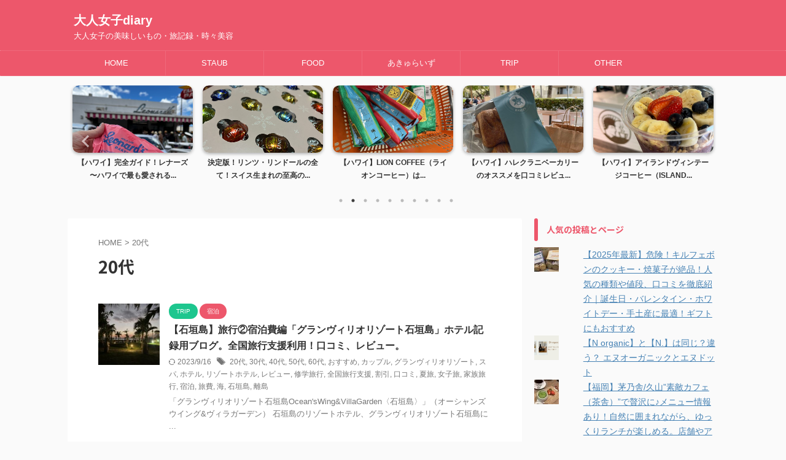

--- FILE ---
content_type: text/html; charset=UTF-8
request_url: https://tomorrownk.com/tag/20%E4%BB%A3/
body_size: 21932
content:
<!DOCTYPE html>
<!--[if lt IE 7]>
<html class="ie6" lang="ja"> <![endif]-->
<!--[if IE 7]>
<html class="i7" lang="ja"> <![endif]-->
<!--[if IE 8]>
<html class="ie" lang="ja"> <![endif]-->
<!--[if gt IE 8]><!-->
<html lang="ja" class="s-navi-search-overlay  toc-style-default">
	<!--<![endif]-->
	<head prefix="og: http://ogp.me/ns# fb: http://ogp.me/ns/fb# article: http://ogp.me/ns/article#">
		
	<!-- Global site tag (gtag.js) - Google Analytics -->
	<script async src="https://www.googletagmanager.com/gtag/js?id=UA-215868610-1"></script>
	<script>
	  window.dataLayer = window.dataLayer || [];
	  function gtag(){dataLayer.push(arguments);}
	  gtag('js', new Date());

	  gtag('config', 'UA-215868610-1');
	</script>
			<meta charset="UTF-8" >
		<meta name="viewport" content="width=device-width,initial-scale=1.0,user-scalable=no,viewport-fit=cover">
		<meta name="format-detection" content="telephone=no" >
		<meta name="referrer" content="no-referrer-when-downgrade"/>

					<meta name="robots" content="noindex,follow">
		
		<link rel="alternate" type="application/rss+xml" title="大人女子diary RSS Feed" href="https://tomorrownk.com/feed/" />
		<link rel="pingback" href="https://tomorrownk.com/xmlrpc.php" >
		<!--[if lt IE 9]>
		<script src="https://tomorrownk.com/wp-content/themes/affinger/js/html5shiv.js"></script>
		<![endif]-->
				<meta name='robots' content='max-image-preview:large' />
	
	<link media="all" href="https://tomorrownk.com/wp-content/cache/autoptimize/css/autoptimize_f095d1137da57d3fa507bd6ffc238e3a.css" rel="stylesheet"><title>20代 - 大人女子diary</title>
<link rel='dns-prefetch' href='//webfonts.xserver.jp' />
<link rel='dns-prefetch' href='//ajax.googleapis.com' />
<link rel='dns-prefetch' href='//stats.wp.com' />
<link rel='preconnect' href='//c0.wp.com' />
<script type="text/javascript">
/* <![CDATA[ */
window._wpemojiSettings = {"baseUrl":"https:\/\/s.w.org\/images\/core\/emoji\/16.0.1\/72x72\/","ext":".png","svgUrl":"https:\/\/s.w.org\/images\/core\/emoji\/16.0.1\/svg\/","svgExt":".svg","source":{"concatemoji":"https:\/\/tomorrownk.com\/wp-includes\/js\/wp-emoji-release.min.js?ver=6.8.3"}};
/*! This file is auto-generated */
!function(s,n){var o,i,e;function c(e){try{var t={supportTests:e,timestamp:(new Date).valueOf()};sessionStorage.setItem(o,JSON.stringify(t))}catch(e){}}function p(e,t,n){e.clearRect(0,0,e.canvas.width,e.canvas.height),e.fillText(t,0,0);var t=new Uint32Array(e.getImageData(0,0,e.canvas.width,e.canvas.height).data),a=(e.clearRect(0,0,e.canvas.width,e.canvas.height),e.fillText(n,0,0),new Uint32Array(e.getImageData(0,0,e.canvas.width,e.canvas.height).data));return t.every(function(e,t){return e===a[t]})}function u(e,t){e.clearRect(0,0,e.canvas.width,e.canvas.height),e.fillText(t,0,0);for(var n=e.getImageData(16,16,1,1),a=0;a<n.data.length;a++)if(0!==n.data[a])return!1;return!0}function f(e,t,n,a){switch(t){case"flag":return n(e,"\ud83c\udff3\ufe0f\u200d\u26a7\ufe0f","\ud83c\udff3\ufe0f\u200b\u26a7\ufe0f")?!1:!n(e,"\ud83c\udde8\ud83c\uddf6","\ud83c\udde8\u200b\ud83c\uddf6")&&!n(e,"\ud83c\udff4\udb40\udc67\udb40\udc62\udb40\udc65\udb40\udc6e\udb40\udc67\udb40\udc7f","\ud83c\udff4\u200b\udb40\udc67\u200b\udb40\udc62\u200b\udb40\udc65\u200b\udb40\udc6e\u200b\udb40\udc67\u200b\udb40\udc7f");case"emoji":return!a(e,"\ud83e\udedf")}return!1}function g(e,t,n,a){var r="undefined"!=typeof WorkerGlobalScope&&self instanceof WorkerGlobalScope?new OffscreenCanvas(300,150):s.createElement("canvas"),o=r.getContext("2d",{willReadFrequently:!0}),i=(o.textBaseline="top",o.font="600 32px Arial",{});return e.forEach(function(e){i[e]=t(o,e,n,a)}),i}function t(e){var t=s.createElement("script");t.src=e,t.defer=!0,s.head.appendChild(t)}"undefined"!=typeof Promise&&(o="wpEmojiSettingsSupports",i=["flag","emoji"],n.supports={everything:!0,everythingExceptFlag:!0},e=new Promise(function(e){s.addEventListener("DOMContentLoaded",e,{once:!0})}),new Promise(function(t){var n=function(){try{var e=JSON.parse(sessionStorage.getItem(o));if("object"==typeof e&&"number"==typeof e.timestamp&&(new Date).valueOf()<e.timestamp+604800&&"object"==typeof e.supportTests)return e.supportTests}catch(e){}return null}();if(!n){if("undefined"!=typeof Worker&&"undefined"!=typeof OffscreenCanvas&&"undefined"!=typeof URL&&URL.createObjectURL&&"undefined"!=typeof Blob)try{var e="postMessage("+g.toString()+"("+[JSON.stringify(i),f.toString(),p.toString(),u.toString()].join(",")+"));",a=new Blob([e],{type:"text/javascript"}),r=new Worker(URL.createObjectURL(a),{name:"wpTestEmojiSupports"});return void(r.onmessage=function(e){c(n=e.data),r.terminate(),t(n)})}catch(e){}c(n=g(i,f,p,u))}t(n)}).then(function(e){for(var t in e)n.supports[t]=e[t],n.supports.everything=n.supports.everything&&n.supports[t],"flag"!==t&&(n.supports.everythingExceptFlag=n.supports.everythingExceptFlag&&n.supports[t]);n.supports.everythingExceptFlag=n.supports.everythingExceptFlag&&!n.supports.flag,n.DOMReady=!1,n.readyCallback=function(){n.DOMReady=!0}}).then(function(){return e}).then(function(){var e;n.supports.everything||(n.readyCallback(),(e=n.source||{}).concatemoji?t(e.concatemoji):e.wpemoji&&e.twemoji&&(t(e.twemoji),t(e.wpemoji)))}))}((window,document),window._wpemojiSettings);
/* ]]> */
</script>













<link rel='stylesheet' id='fonts-googleapis-notosansjp-css' href='//fonts.googleapis.com/css?family=Noto+Sans+JP%3A400%2C700&#038;display=swap&#038;subset=japanese&#038;ver=6.8.3' type='text/css' media='all' />

<link rel='stylesheet' id='single-css' href='https://tomorrownk.com/wp-content/themes/affinger/st-rankcss.php' type='text/css' media='all' />

<link rel='stylesheet' id='st-themecss-css' href='https://tomorrownk.com/wp-content/themes/affinger/st-themecss-loader.php?ver=6.8.3' type='text/css' media='all' />
<script type="text/javascript" src="//ajax.googleapis.com/ajax/libs/jquery/1.11.3/jquery.min.js?ver=1.11.3" id="jquery-js"></script>
<script type="text/javascript" src="//webfonts.xserver.jp/js/xserverv3.js?fadein=0&amp;ver=2.0.9" id="typesquare_std-js"></script>
<link rel="https://api.w.org/" href="https://tomorrownk.com/wp-json/" /><link rel="alternate" title="JSON" type="application/json" href="https://tomorrownk.com/wp-json/wp/v2/tags/173" />	
		<!-- Pochipp -->

<script id="pchpp_vars">window.pchppVars = {};window.pchppVars.ajaxUrl = "https://tomorrownk.com/wp-admin/admin-ajax.php";window.pchppVars.ajaxNonce = "e0a6830d05";</script>
<script type="text/javascript" language="javascript">var vc_pid = "887674527";</script>
<!-- / Pochipp -->
<link rel="next" href="https://tomorrownk.com/tag/20%E4%BB%A3/page/2/" />
<noscript><style>.lazyload[data-src]{display:none !important;}</style></noscript>
<!-- Jetpack Open Graph Tags -->
<meta property="og:type" content="website" />
<meta property="og:title" content="20代 - 大人女子diary" />
<meta property="og:url" content="https://tomorrownk.com/tag/20%e4%bb%a3/" />
<meta property="og:site_name" content="大人女子diary" />
<meta property="og:image" content="https://tomorrownk.com/wp-content/uploads/2023/01/cropped-img_2160.jpg" />
<meta property="og:image:width" content="512" />
<meta property="og:image:height" content="512" />
<meta property="og:image:alt" content="" />
<meta property="og:locale" content="ja_JP" />

<!-- End Jetpack Open Graph Tags -->
<link rel="icon" href="https://tomorrownk.com/wp-content/uploads/2023/01/cropped-img_2160-32x32.jpg" sizes="32x32" />
<link rel="icon" href="https://tomorrownk.com/wp-content/uploads/2023/01/cropped-img_2160-192x192.jpg" sizes="192x192" />
<link rel="apple-touch-icon" href="https://tomorrownk.com/wp-content/uploads/2023/01/cropped-img_2160-180x180.jpg" />
<meta name="msapplication-TileImage" content="https://tomorrownk.com/wp-content/uploads/2023/01/cropped-img_2160-270x270.jpg" />
		
<!-- OGP -->

<meta property="og:type" content="website">
<meta property="og:title" content="大人女子diary">
<meta property="og:url" content="https://tomorrownk.com">
<meta property="og:description" content="大人女子の美味しいもの・旅記録・時々美容">
<meta property="og:site_name" content="大人女子diary">
<meta property="og:image" content="https://tomorrownk.com/wp-content/themes/affinger/images/no-img.png">


<!-- /OGP -->
		


<script>
	(function (window, document, $, undefined) {
		'use strict';

		var SlideBox = (function () {
			/**
			 * @param $element
			 *
			 * @constructor
			 */
			function SlideBox($element) {
				this._$element = $element;
			}

			SlideBox.prototype.$content = function () {
				return this._$element.find('[data-st-slidebox-content]');
			};

			SlideBox.prototype.$toggle = function () {
				return this._$element.find('[data-st-slidebox-toggle]');
			};

			SlideBox.prototype.$icon = function () {
				return this._$element.find('[data-st-slidebox-icon]');
			};

			SlideBox.prototype.$text = function () {
				return this._$element.find('[data-st-slidebox-text]');
			};

			SlideBox.prototype.is_expanded = function () {
				return !!(this._$element.filter('[data-st-slidebox-expanded="true"]').length);
			};

			SlideBox.prototype.expand = function () {
				var self = this;

				this.$content().slideDown()
					.promise()
					.then(function () {
						var $icon = self.$icon();
						var $text = self.$text();

						$icon.removeClass($icon.attr('data-st-slidebox-icon-collapsed'))
							.addClass($icon.attr('data-st-slidebox-icon-expanded'))

						$text.text($text.attr('data-st-slidebox-text-expanded'))

						self._$element.removeClass('is-collapsed')
							.addClass('is-expanded');

						self._$element.attr('data-st-slidebox-expanded', 'true');
					});
			};

			SlideBox.prototype.collapse = function () {
				var self = this;

				this.$content().slideUp()
					.promise()
					.then(function () {
						var $icon = self.$icon();
						var $text = self.$text();

						$icon.removeClass($icon.attr('data-st-slidebox-icon-expanded'))
							.addClass($icon.attr('data-st-slidebox-icon-collapsed'))

						$text.text($text.attr('data-st-slidebox-text-collapsed'))

						self._$element.removeClass('is-expanded')
							.addClass('is-collapsed');

						self._$element.attr('data-st-slidebox-expanded', 'false');
					});
			};

			SlideBox.prototype.toggle = function () {
				if (this.is_expanded()) {
					this.collapse();
				} else {
					this.expand();
				}
			};

			SlideBox.prototype.add_event_listeners = function () {
				var self = this;

				this.$toggle().on('click', function (event) {
					self.toggle();
				});
			};

			SlideBox.prototype.initialize = function () {
				this.add_event_listeners();
			};

			return SlideBox;
		}());

		function on_ready() {
			var slideBoxes = [];

			$('[data-st-slidebox]').each(function () {
				var $element = $(this);
				var slideBox = new SlideBox($element);

				slideBoxes.push(slideBox);

				slideBox.initialize();
			});

			return slideBoxes;
		}

		$(on_ready);
	}(window, window.document, jQuery));
</script>

	<script>
		jQuery(function(){
		jQuery('.post h2:not([class^="is-style-st-heading-custom-"]):not([class*=" is-style-st-heading-custom-"]):not(.st-css-no2) , .h2modoki').wrapInner('<span class="st-dash-design"></span>');
		})
	</script>

<script>
	jQuery(function(){
		jQuery("#toc_container:not(:has(ul ul))").addClass("only-toc");
		jQuery(".st-ac-box ul:has(.cat-item)").each(function(){
			jQuery(this).addClass("st-ac-cat");
		});
	});
</script>

<script>
	jQuery(function(){
						jQuery('.st-star').parent('.rankh4').css('padding-bottom','5px'); // スターがある場合のランキング見出し調整
	});
</script>



	<script>
		$(function() {
			$('.is-style-st-paragraph-kaiwa').wrapInner('<span class="st-paragraph-kaiwa-text">');
		});
	</script>

	<script>
		$(function() {
			$('.is-style-st-paragraph-kaiwa-b').wrapInner('<span class="st-paragraph-kaiwa-text">');
		});
	</script>

<script>
	/* 段落スタイルを調整 */
	$(function() {
		$( '[class^="is-style-st-paragraph-"],[class*=" is-style-st-paragraph-"]' ).wrapInner( '<span class="st-noflex"></span>' );
	});
</script>

			</head>
	<body class="archive tag tag-173 wp-theme-affinger not-front-page" >
				<div id="st-ami">
				<div id="wrapper" class="">
				<div id="wrapper-in">
					

<header id="">
	<div id="header-full">
		<div id="headbox-bg">
			<div id="headbox">

					<nav id="s-navi" class="pcnone" data-st-nav data-st-nav-type="normal">
		<dl class="acordion is-active" data-st-nav-primary>
			<dt class="trigger">
				<p class="acordion_button"><span class="op op-menu"><i class="st-fa st-svg-menu"></i></span></p>

				
									<div id="st-mobile-logo"></div>
				
				<!-- 追加メニュー -->
				
				<!-- 追加メニュー2 -->
				
			</dt>

			<dd class="acordion_tree">
				<div class="acordion_tree_content">

					

												<div class="menu-staub-container"><ul id="menu-staub" class="menu"><li id="menu-item-14" class="menu-item menu-item-type-custom menu-item-object-custom menu-item-home menu-item-14"><a href="https://tomorrownk.com/"><span class="menu-item-label">HOME</span></a></li>
<li id="menu-item-1813" class="menu-item menu-item-type-taxonomy menu-item-object-category menu-item-has-children menu-item-1813"><a href="https://tomorrownk.com/category/food/staub/"><span class="menu-item-label">STAUB</span></a>
<ul class="sub-menu">
	<li id="menu-item-2336" class="menu-item menu-item-type-taxonomy menu-item-object-category menu-item-2336"><a href="https://tomorrownk.com/category/food/staub/%e7%84%a1%e6%b0%b4%e8%aa%bf%e7%90%86/"><span class="menu-item-label">無水調理</span></a></li>
	<li id="menu-item-2340" class="menu-item menu-item-type-taxonomy menu-item-object-category menu-item-2340"><a href="https://tomorrownk.com/category/food/staub/%e3%81%8a%e3%81%8b%e3%81%9a/"><span class="menu-item-label">おかず</span></a></li>
	<li id="menu-item-2338" class="menu-item menu-item-type-taxonomy menu-item-object-category menu-item-2338"><a href="https://tomorrownk.com/category/food/staub/%e3%83%91%e3%83%b3/"><span class="menu-item-label">パン</span></a></li>
	<li id="menu-item-2337" class="menu-item menu-item-type-taxonomy menu-item-object-category menu-item-2337"><a href="https://tomorrownk.com/category/food/staub/%e3%81%8a%e8%8f%93%e5%ad%90/"><span class="menu-item-label">お菓子</span></a></li>
</ul>
</li>
<li id="menu-item-1045" class="menu-item menu-item-type-taxonomy menu-item-object-category menu-item-has-children menu-item-1045"><a href="https://tomorrownk.com/category/food/"><span class="menu-item-label">FOOD</span></a>
<ul class="sub-menu">
	<li id="menu-item-1047" class="menu-item menu-item-type-taxonomy menu-item-object-category menu-item-1047"><a href="https://tomorrownk.com/category/lunch/"><span class="menu-item-label">LUNCH</span></a></li>
	<li id="menu-item-1046" class="menu-item menu-item-type-taxonomy menu-item-object-category menu-item-1046"><a href="https://tomorrownk.com/category/sweets/"><span class="menu-item-label">SWEETS</span></a></li>
</ul>
</li>
<li id="menu-item-90" class="menu-item menu-item-type-taxonomy menu-item-object-category menu-item-90"><a href="https://tomorrownk.com/category/akyuraiz/"><span class="menu-item-label">あきゅらいず</span></a></li>
<li id="menu-item-1811" class="menu-item menu-item-type-taxonomy menu-item-object-category menu-item-has-children menu-item-1811"><a href="https://tomorrownk.com/category/trip/"><span class="menu-item-label">TRIP</span></a>
<ul class="sub-menu">
	<li id="menu-item-3553" class="menu-item menu-item-type-taxonomy menu-item-object-category menu-item-3553"><a href="https://tomorrownk.com/category/trip/hawaii/"><span class="menu-item-label">Hawaii</span></a></li>
	<li id="menu-item-2349" class="menu-item menu-item-type-taxonomy menu-item-object-category menu-item-2349"><a href="https://tomorrownk.com/category/trip/%e8%a6%b3%e5%85%89%e5%9c%b0/"><span class="menu-item-label">観光</span></a></li>
	<li id="menu-item-2347" class="menu-item menu-item-type-taxonomy menu-item-object-category menu-item-2347"><a href="https://tomorrownk.com/category/trip/%e3%82%b0%e3%83%ab%e3%83%a1/"><span class="menu-item-label">グルメ</span></a></li>
	<li id="menu-item-2348" class="menu-item menu-item-type-taxonomy menu-item-object-category menu-item-2348"><a href="https://tomorrownk.com/category/trip/%e5%ae%bf%e6%b3%8a/"><span class="menu-item-label">宿泊</span></a></li>
	<li id="menu-item-2346" class="menu-item menu-item-type-taxonomy menu-item-object-category menu-item-2346"><a href="https://tomorrownk.com/category/trip/%e3%81%8a%e5%9c%9f%e7%94%a3/"><span class="menu-item-label">お土産</span></a></li>
</ul>
</li>
<li id="menu-item-291" class="menu-item menu-item-type-taxonomy menu-item-object-category menu-item-has-children menu-item-291"><a href="https://tomorrownk.com/category/other/"><span class="menu-item-label">OTHER</span></a>
<ul class="sub-menu">
	<li id="menu-item-292" class="menu-item menu-item-type-taxonomy menu-item-object-category menu-item-292"><a href="https://tomorrownk.com/category/other/epsomsalt/"><span class="menu-item-label">エプソムソルト</span></a></li>
	<li id="menu-item-146" class="menu-item menu-item-type-taxonomy menu-item-object-category menu-item-146"><a href="https://tomorrownk.com/category/other/book/"><span class="menu-item-label">BOOK</span></a></li>
	<li id="menu-item-148" class="menu-item menu-item-type-taxonomy menu-item-object-category menu-item-148"><a href="https://tomorrownk.com/category/uncategorized/yoga/"><span class="menu-item-label">YOGA</span></a></li>
	<li id="menu-item-293" class="menu-item menu-item-type-taxonomy menu-item-object-category menu-item-293"><a href="https://tomorrownk.com/category/norganic/"><span class="menu-item-label">N organic</span></a></li>
</ul>
</li>
</ul></div>						<div class="clear"></div>

					
				</div>
			</dd>

					</dl>

					</nav>

									<div id="header-l">
						
						<div id="st-text-logo">
							
    
		
			<!-- ロゴ又はブログ名 -->
			
				<p class="sitename sitenametop"><a href="https://tomorrownk.com/">
  						                  		  大人女子diary               		           		 </a></p>

   				      		<!-- ロゴ又はブログ名ここまで -->

       		<!-- キャプション -->
       						<p class="descr">
					大人女子の美味しいもの・旅記録・時々美容				</p>
			
		
	
						</div>
					</div><!-- /#header-l -->
				
				<div id="header-r" class="smanone">
					
				</div><!-- /#header-r -->

			</div><!-- /#headbox -->
		</div><!-- /#headbox-bg clearfix -->

		
		
		
		
			
	<div id="gazou-wide">
							<div id="st-menubox">
			<div id="st-menuwide">
				<nav class="smanone clearfix"><ul id="menu-staub-1" class="menu"><li class="menu-item menu-item-type-custom menu-item-object-custom menu-item-home menu-item-14"><a href="https://tomorrownk.com/">HOME</a></li>
<li class="menu-item menu-item-type-taxonomy menu-item-object-category menu-item-has-children menu-item-1813"><a href="https://tomorrownk.com/category/food/staub/">STAUB</a>
<ul class="sub-menu">
	<li class="menu-item menu-item-type-taxonomy menu-item-object-category menu-item-2336"><a href="https://tomorrownk.com/category/food/staub/%e7%84%a1%e6%b0%b4%e8%aa%bf%e7%90%86/">無水調理</a></li>
	<li class="menu-item menu-item-type-taxonomy menu-item-object-category menu-item-2340"><a href="https://tomorrownk.com/category/food/staub/%e3%81%8a%e3%81%8b%e3%81%9a/">おかず</a></li>
	<li class="menu-item menu-item-type-taxonomy menu-item-object-category menu-item-2338"><a href="https://tomorrownk.com/category/food/staub/%e3%83%91%e3%83%b3/">パン</a></li>
	<li class="menu-item menu-item-type-taxonomy menu-item-object-category menu-item-2337"><a href="https://tomorrownk.com/category/food/staub/%e3%81%8a%e8%8f%93%e5%ad%90/">お菓子</a></li>
</ul>
</li>
<li class="menu-item menu-item-type-taxonomy menu-item-object-category menu-item-has-children menu-item-1045"><a href="https://tomorrownk.com/category/food/">FOOD</a>
<ul class="sub-menu">
	<li class="menu-item menu-item-type-taxonomy menu-item-object-category menu-item-1047"><a href="https://tomorrownk.com/category/lunch/">LUNCH</a></li>
	<li class="menu-item menu-item-type-taxonomy menu-item-object-category menu-item-1046"><a href="https://tomorrownk.com/category/sweets/">SWEETS</a></li>
</ul>
</li>
<li class="menu-item menu-item-type-taxonomy menu-item-object-category menu-item-90"><a href="https://tomorrownk.com/category/akyuraiz/">あきゅらいず</a></li>
<li class="menu-item menu-item-type-taxonomy menu-item-object-category menu-item-has-children menu-item-1811"><a href="https://tomorrownk.com/category/trip/">TRIP</a>
<ul class="sub-menu">
	<li class="menu-item menu-item-type-taxonomy menu-item-object-category menu-item-3553"><a href="https://tomorrownk.com/category/trip/hawaii/">Hawaii</a></li>
	<li class="menu-item menu-item-type-taxonomy menu-item-object-category menu-item-2349"><a href="https://tomorrownk.com/category/trip/%e8%a6%b3%e5%85%89%e5%9c%b0/">観光</a></li>
	<li class="menu-item menu-item-type-taxonomy menu-item-object-category menu-item-2347"><a href="https://tomorrownk.com/category/trip/%e3%82%b0%e3%83%ab%e3%83%a1/">グルメ</a></li>
	<li class="menu-item menu-item-type-taxonomy menu-item-object-category menu-item-2348"><a href="https://tomorrownk.com/category/trip/%e5%ae%bf%e6%b3%8a/">宿泊</a></li>
	<li class="menu-item menu-item-type-taxonomy menu-item-object-category menu-item-2346"><a href="https://tomorrownk.com/category/trip/%e3%81%8a%e5%9c%9f%e7%94%a3/">お土産</a></li>
</ul>
</li>
<li class="menu-item menu-item-type-taxonomy menu-item-object-category menu-item-has-children menu-item-291"><a href="https://tomorrownk.com/category/other/">OTHER</a>
<ul class="sub-menu">
	<li class="menu-item menu-item-type-taxonomy menu-item-object-category menu-item-292"><a href="https://tomorrownk.com/category/other/epsomsalt/">エプソムソルト</a></li>
	<li class="menu-item menu-item-type-taxonomy menu-item-object-category menu-item-146"><a href="https://tomorrownk.com/category/other/book/">BOOK</a></li>
	<li class="menu-item menu-item-type-taxonomy menu-item-object-category menu-item-148"><a href="https://tomorrownk.com/category/uncategorized/yoga/">YOGA</a></li>
	<li class="menu-item menu-item-type-taxonomy menu-item-object-category menu-item-293"><a href="https://tomorrownk.com/category/norganic/">N organic</a></li>
</ul>
</li>
</ul></nav>			</div>
		</div>
			
		
			</div>
	
	</div><!-- #header-full -->

	
	<div id="st-header-under-widgets-box-wrap">
		<div id="st-header-under-widgets-box">
							<div id="st-header-bottom-category">
					

	<div class="slider post-slider content-post-slider has-date has-more is-center-mode is-fullsize is-fullsize-text"
	     data-slick="{&quot;slidesToShow&quot;:5,&quot;adaptiveHeight&quot;:true,&quot;autoplay&quot;:true,&quot;dots&quot;:true,&quot;responsive&quot;:[{&quot;breakpoint&quot;:960,&quot;settings&quot;:{&quot;slidesToShow&quot;:3}},{&quot;breakpoint&quot;:560,&quot;settings&quot;:{&quot;slidesToShow&quot;:1,&quot;centerMode&quot;:true,&quot;centerPadding&quot;:&quot;80px&quot;}}],&quot;centerMode&quot;:false}">
		
			
			<div class="slider-item post-slide">
				<div class="post-slide-image">
					
											<a href="https://tomorrownk.com/%e3%80%902025%e5%b9%b4%e6%9c%80%e6%96%b0%e3%80%91%e3%82%a2%e3%82%b9%e3%83%88%e3%83%b3%e3%83%bb%e3%83%af%e3%82%a4%e3%82%ad%e3%82%ad%e3%83%bb%e3%82%b5%e3%83%bc%e3%82%af%e3%83%ab%e3%83%bb%e3%83%9b/">
							<img width="780" height="1040" src="[data-uri]" class="attachment-full size-full wp-post-image lazyload" alt="アストンワイキキサークルホテルの外観" decoding="async" fetchpriority="high"   data-src="https://tomorrownk.com/wp-content/uploads/2025/02/3EC8B8B7-63AF-4037-9289-08A4B8F62A6C.jpg" data-srcset="https://tomorrownk.com/wp-content/uploads/2025/02/3EC8B8B7-63AF-4037-9289-08A4B8F62A6C.jpg 780w, https://tomorrownk.com/wp-content/uploads/2025/02/3EC8B8B7-63AF-4037-9289-08A4B8F62A6C-225x300.jpg 225w, https://tomorrownk.com/wp-content/uploads/2025/02/3EC8B8B7-63AF-4037-9289-08A4B8F62A6C-768x1024.jpg 768w" data-sizes="auto" data-eio-rwidth="780" data-eio-rheight="1040" /><noscript><img width="780" height="1040" src="https://tomorrownk.com/wp-content/uploads/2025/02/3EC8B8B7-63AF-4037-9289-08A4B8F62A6C.jpg" class="attachment-full size-full wp-post-image" alt="アストンワイキキサークルホテルの外観" decoding="async" fetchpriority="high" srcset="https://tomorrownk.com/wp-content/uploads/2025/02/3EC8B8B7-63AF-4037-9289-08A4B8F62A6C.jpg 780w, https://tomorrownk.com/wp-content/uploads/2025/02/3EC8B8B7-63AF-4037-9289-08A4B8F62A6C-225x300.jpg 225w, https://tomorrownk.com/wp-content/uploads/2025/02/3EC8B8B7-63AF-4037-9289-08A4B8F62A6C-768x1024.jpg 768w" sizes="(max-width: 780px) 100vw, 780px" data-eio="l" /></noscript>						</a>
					
				</div>
									<div class="post-slide-body">
						<div class="post-slide-text">
							<p class="post-slide-title"><a href="https://tomorrownk.com/%e3%80%902025%e5%b9%b4%e6%9c%80%e6%96%b0%e3%80%91%e3%82%a2%e3%82%b9%e3%83%88%e3%83%b3%e3%83%bb%e3%83%af%e3%82%a4%e3%82%ad%e3%82%ad%e3%83%bb%e3%82%b5%e3%83%bc%e3%82%af%e3%83%ab%e3%83%bb%e3%83%9b/">【2025年最新】アストン・ワイキキ・サークル・ホテル...</a></p>
						</div>

											</div>
							</div>
		
			
			<div class="slider-item post-slide">
				<div class="post-slide-image">
					
											<a href="https://tomorrownk.com/%e3%80%90%e3%83%8f%e3%83%af%e3%82%a4%e3%80%91%e5%ae%8c%e5%85%a8%e3%82%ac%e3%82%a4%e3%83%89%ef%bc%81%e3%83%ac%e3%83%8a%e3%83%bc%e3%82%ba-%e3%80%9c%e3%83%8f%e3%83%af%e3%82%a4%e3%81%a7%e6%9c%80%e3%82%82/">
							<noscript><img width="780" height="585" src="https://tomorrownk.com/wp-content/uploads/2025/01/BB06E3F7-C60C-4CD9-9E64-27211697B14A-edited.jpg" class="attachment-full size-full wp-post-image" alt="ハワイ　レナーズベーカリー　マラサダ　Leonard&#039;s Bakery　Malasadas" decoding="async" srcset="https://tomorrownk.com/wp-content/uploads/2025/01/BB06E3F7-C60C-4CD9-9E64-27211697B14A-edited.jpg 780w, https://tomorrownk.com/wp-content/uploads/2025/01/BB06E3F7-C60C-4CD9-9E64-27211697B14A-edited-300x225.jpg 300w, https://tomorrownk.com/wp-content/uploads/2025/01/BB06E3F7-C60C-4CD9-9E64-27211697B14A-edited-768x576.jpg 768w" sizes="(max-width: 780px) 100vw, 780px" /></noscript><img width="780" height="585" src='data:image/svg+xml,%3Csvg%20xmlns=%22http://www.w3.org/2000/svg%22%20viewBox=%220%200%20780%20585%22%3E%3C/svg%3E' data-src="https://tomorrownk.com/wp-content/uploads/2025/01/BB06E3F7-C60C-4CD9-9E64-27211697B14A-edited.jpg" class="lazyload attachment-full size-full wp-post-image" alt="ハワイ　レナーズベーカリー　マラサダ　Leonard&#039;s Bakery　Malasadas" decoding="async" data-srcset="https://tomorrownk.com/wp-content/uploads/2025/01/BB06E3F7-C60C-4CD9-9E64-27211697B14A-edited.jpg 780w, https://tomorrownk.com/wp-content/uploads/2025/01/BB06E3F7-C60C-4CD9-9E64-27211697B14A-edited-300x225.jpg 300w, https://tomorrownk.com/wp-content/uploads/2025/01/BB06E3F7-C60C-4CD9-9E64-27211697B14A-edited-768x576.jpg 768w" data-sizes="(max-width: 780px) 100vw, 780px" />						</a>
					
				</div>
									<div class="post-slide-body">
						<div class="post-slide-text">
							<p class="post-slide-title"><a href="https://tomorrownk.com/%e3%80%90%e3%83%8f%e3%83%af%e3%82%a4%e3%80%91%e5%ae%8c%e5%85%a8%e3%82%ac%e3%82%a4%e3%83%89%ef%bc%81%e3%83%ac%e3%83%8a%e3%83%bc%e3%82%ba-%e3%80%9c%e3%83%8f%e3%83%af%e3%82%a4%e3%81%a7%e6%9c%80%e3%82%82/">【ハワイ】完全ガイド！レナーズ 〜ハワイで最も愛される...</a></p>
						</div>

											</div>
							</div>
		
			
			<div class="slider-item post-slide">
				<div class="post-slide-image">
					
											<a href="https://tomorrownk.com/%e3%80%90%e6%b1%ba%e5%ae%9a%e7%89%88%e3%80%91%e3%83%aa%e3%83%b3%e3%83%84%e3%83%bb%e3%83%aa%e3%83%b3%e3%83%89%e3%83%bc%e3%83%ab%e3%81%ae%e5%85%a8%e3%81%a6%ef%bc%81%e3%82%b9%e3%82%a4%e3%82%b9%e7%94%9f/">
							<noscript><img width="780" height="585" src="https://tomorrownk.com/wp-content/uploads/2023/02/img_9255.jpg" class="attachment-full size-full wp-post-image" alt="リンツ　リンドール　チョコ" decoding="async" srcset="https://tomorrownk.com/wp-content/uploads/2023/02/img_9255.jpg 780w, https://tomorrownk.com/wp-content/uploads/2023/02/img_9255-300x225.jpg 300w, https://tomorrownk.com/wp-content/uploads/2023/02/img_9255-768x576.jpg 768w" sizes="(max-width: 780px) 100vw, 780px" /></noscript><img width="780" height="585" src='data:image/svg+xml,%3Csvg%20xmlns=%22http://www.w3.org/2000/svg%22%20viewBox=%220%200%20780%20585%22%3E%3C/svg%3E' data-src="https://tomorrownk.com/wp-content/uploads/2023/02/img_9255.jpg" class="lazyload attachment-full size-full wp-post-image" alt="リンツ　リンドール　チョコ" decoding="async" data-srcset="https://tomorrownk.com/wp-content/uploads/2023/02/img_9255.jpg 780w, https://tomorrownk.com/wp-content/uploads/2023/02/img_9255-300x225.jpg 300w, https://tomorrownk.com/wp-content/uploads/2023/02/img_9255-768x576.jpg 768w" data-sizes="(max-width: 780px) 100vw, 780px" />						</a>
					
				</div>
									<div class="post-slide-body">
						<div class="post-slide-text">
							<p class="post-slide-title"><a href="https://tomorrownk.com/%e3%80%90%e6%b1%ba%e5%ae%9a%e7%89%88%e3%80%91%e3%83%aa%e3%83%b3%e3%83%84%e3%83%bb%e3%83%aa%e3%83%b3%e3%83%89%e3%83%bc%e3%83%ab%e3%81%ae%e5%85%a8%e3%81%a6%ef%bc%81%e3%82%b9%e3%82%a4%e3%82%b9%e7%94%9f/">決定版！リンツ・リンドールの全て！スイス生まれの至高の...</a></p>
						</div>

											</div>
							</div>
		
			
			<div class="slider-item post-slide">
				<div class="post-slide-image">
					
											<a href="https://tomorrownk.com/%e3%80%90%e3%83%8f%e3%83%af%e3%82%a4%e3%80%91lion-coffee%ef%bc%88%e3%83%a9%e3%82%a4%e3%82%aa%e3%83%b3%e3%82%b3%e3%83%bc%e3%83%92%e3%83%bc%ef%bc%89%e3%81%af%e3%81%be%e3%81%9a%e3%81%84%ef%bc%9f%e3%82%af/">
							<noscript><img width="780" height="585" src="https://tomorrownk.com/wp-content/uploads/2025/01/62831E06-5F5A-441B-B4F5-B3DAE6BB50BC-edited.jpg" class="attachment-full size-full wp-post-image" alt="LION COFFEE（ライオンコーヒー）ハワイ定番土産" decoding="async" srcset="https://tomorrownk.com/wp-content/uploads/2025/01/62831E06-5F5A-441B-B4F5-B3DAE6BB50BC-edited.jpg 780w, https://tomorrownk.com/wp-content/uploads/2025/01/62831E06-5F5A-441B-B4F5-B3DAE6BB50BC-edited-300x225.jpg 300w, https://tomorrownk.com/wp-content/uploads/2025/01/62831E06-5F5A-441B-B4F5-B3DAE6BB50BC-edited-1024x768.jpg 1024w, https://tomorrownk.com/wp-content/uploads/2025/01/62831E06-5F5A-441B-B4F5-B3DAE6BB50BC-edited-768x576.jpg 768w" sizes="(max-width: 780px) 100vw, 780px" /></noscript><img width="780" height="585" src='data:image/svg+xml,%3Csvg%20xmlns=%22http://www.w3.org/2000/svg%22%20viewBox=%220%200%20780%20585%22%3E%3C/svg%3E' data-src="https://tomorrownk.com/wp-content/uploads/2025/01/62831E06-5F5A-441B-B4F5-B3DAE6BB50BC-edited.jpg" class="lazyload attachment-full size-full wp-post-image" alt="LION COFFEE（ライオンコーヒー）ハワイ定番土産" decoding="async" data-srcset="https://tomorrownk.com/wp-content/uploads/2025/01/62831E06-5F5A-441B-B4F5-B3DAE6BB50BC-edited.jpg 780w, https://tomorrownk.com/wp-content/uploads/2025/01/62831E06-5F5A-441B-B4F5-B3DAE6BB50BC-edited-300x225.jpg 300w, https://tomorrownk.com/wp-content/uploads/2025/01/62831E06-5F5A-441B-B4F5-B3DAE6BB50BC-edited-1024x768.jpg 1024w, https://tomorrownk.com/wp-content/uploads/2025/01/62831E06-5F5A-441B-B4F5-B3DAE6BB50BC-edited-768x576.jpg 768w" data-sizes="(max-width: 780px) 100vw, 780px" />						</a>
					
				</div>
									<div class="post-slide-body">
						<div class="post-slide-text">
							<p class="post-slide-title"><a href="https://tomorrownk.com/%e3%80%90%e3%83%8f%e3%83%af%e3%82%a4%e3%80%91lion-coffee%ef%bc%88%e3%83%a9%e3%82%a4%e3%82%aa%e3%83%b3%e3%82%b3%e3%83%bc%e3%83%92%e3%83%bc%ef%bc%89%e3%81%af%e3%81%be%e3%81%9a%e3%81%84%ef%bc%9f%e3%82%af/">【ハワイ】LION COFFEE（ライオンコーヒー）は...</a></p>
						</div>

											</div>
							</div>
		
			
			<div class="slider-item post-slide">
				<div class="post-slide-image">
					
											<a href="https://tomorrownk.com/%e3%80%90%e3%83%8f%e3%83%af%e3%82%a4%e3%80%91%e3%83%8f%e3%83%ac%e3%82%af%e3%83%a9%e3%83%8b%e3%83%99%e3%83%bc%e3%82%ab%e3%83%aa%e3%83%bc%e3%81%ae%e3%82%aa%e3%82%b9%e3%82%b9%e3%83%a1%e3%82%92%e5%8f%a3/">
							<noscript><img width="780" height="585" src="https://tomorrownk.com/wp-content/uploads/2025/01/535F1B00-C0A0-4A0B-BB61-E47DFE618CA1-edited.jpg" class="attachment-full size-full wp-post-image" alt="「ハレクラニベーカリー」　ハレプナワイキキバイハレクラニ" decoding="async" srcset="https://tomorrownk.com/wp-content/uploads/2025/01/535F1B00-C0A0-4A0B-BB61-E47DFE618CA1-edited.jpg 780w, https://tomorrownk.com/wp-content/uploads/2025/01/535F1B00-C0A0-4A0B-BB61-E47DFE618CA1-edited-300x225.jpg 300w, https://tomorrownk.com/wp-content/uploads/2025/01/535F1B00-C0A0-4A0B-BB61-E47DFE618CA1-edited-768x576.jpg 768w" sizes="(max-width: 780px) 100vw, 780px" /></noscript><img width="780" height="585" src='data:image/svg+xml,%3Csvg%20xmlns=%22http://www.w3.org/2000/svg%22%20viewBox=%220%200%20780%20585%22%3E%3C/svg%3E' data-src="https://tomorrownk.com/wp-content/uploads/2025/01/535F1B00-C0A0-4A0B-BB61-E47DFE618CA1-edited.jpg" class="lazyload attachment-full size-full wp-post-image" alt="「ハレクラニベーカリー」　ハレプナワイキキバイハレクラニ" decoding="async" data-srcset="https://tomorrownk.com/wp-content/uploads/2025/01/535F1B00-C0A0-4A0B-BB61-E47DFE618CA1-edited.jpg 780w, https://tomorrownk.com/wp-content/uploads/2025/01/535F1B00-C0A0-4A0B-BB61-E47DFE618CA1-edited-300x225.jpg 300w, https://tomorrownk.com/wp-content/uploads/2025/01/535F1B00-C0A0-4A0B-BB61-E47DFE618CA1-edited-768x576.jpg 768w" data-sizes="(max-width: 780px) 100vw, 780px" />						</a>
					
				</div>
									<div class="post-slide-body">
						<div class="post-slide-text">
							<p class="post-slide-title"><a href="https://tomorrownk.com/%e3%80%90%e3%83%8f%e3%83%af%e3%82%a4%e3%80%91%e3%83%8f%e3%83%ac%e3%82%af%e3%83%a9%e3%83%8b%e3%83%99%e3%83%bc%e3%82%ab%e3%83%aa%e3%83%bc%e3%81%ae%e3%82%aa%e3%82%b9%e3%82%b9%e3%83%a1%e3%82%92%e5%8f%a3/">【ハワイ】ハレクラニベーカリーのオススメを口コミレビュ...</a></p>
						</div>

											</div>
							</div>
		
			
			<div class="slider-item post-slide">
				<div class="post-slide-image">
					
											<a href="https://tomorrownk.com/%e3%80%90%e3%83%8f%e3%83%af%e3%82%a4%e3%80%91%e5%8d%b1%e9%99%ba%ef%bc%81%e3%83%aa%e3%83%94%e7%a2%ba%e5%ae%9a%ef%bc%81%e3%82%a2%e3%82%a4%e3%83%a9%e3%83%b3%e3%83%89%e3%83%b4%e3%82%a3%e3%83%b3%e3%83%86/">
							<noscript><img width="780" height="1040" src="https://tomorrownk.com/wp-content/uploads/2025/01/90DF07C3-2425-489E-B908-23EC614C8D8C.jpg" class="attachment-full size-full wp-post-image" alt="アイランドヴィンテージコーヒー（ISLAND VINTAGE COFFEE）　アサイーボウル" decoding="async" srcset="https://tomorrownk.com/wp-content/uploads/2025/01/90DF07C3-2425-489E-B908-23EC614C8D8C.jpg 780w, https://tomorrownk.com/wp-content/uploads/2025/01/90DF07C3-2425-489E-B908-23EC614C8D8C-225x300.jpg 225w, https://tomorrownk.com/wp-content/uploads/2025/01/90DF07C3-2425-489E-B908-23EC614C8D8C-768x1024.jpg 768w" sizes="(max-width: 780px) 100vw, 780px" /></noscript><img width="780" height="1040" src='data:image/svg+xml,%3Csvg%20xmlns=%22http://www.w3.org/2000/svg%22%20viewBox=%220%200%20780%201040%22%3E%3C/svg%3E' data-src="https://tomorrownk.com/wp-content/uploads/2025/01/90DF07C3-2425-489E-B908-23EC614C8D8C.jpg" class="lazyload attachment-full size-full wp-post-image" alt="アイランドヴィンテージコーヒー（ISLAND VINTAGE COFFEE）　アサイーボウル" decoding="async" data-srcset="https://tomorrownk.com/wp-content/uploads/2025/01/90DF07C3-2425-489E-B908-23EC614C8D8C.jpg 780w, https://tomorrownk.com/wp-content/uploads/2025/01/90DF07C3-2425-489E-B908-23EC614C8D8C-225x300.jpg 225w, https://tomorrownk.com/wp-content/uploads/2025/01/90DF07C3-2425-489E-B908-23EC614C8D8C-768x1024.jpg 768w" data-sizes="(max-width: 780px) 100vw, 780px" />						</a>
					
				</div>
									<div class="post-slide-body">
						<div class="post-slide-text">
							<p class="post-slide-title"><a href="https://tomorrownk.com/%e3%80%90%e3%83%8f%e3%83%af%e3%82%a4%e3%80%91%e5%8d%b1%e9%99%ba%ef%bc%81%e3%83%aa%e3%83%94%e7%a2%ba%e5%ae%9a%ef%bc%81%e3%82%a2%e3%82%a4%e3%83%a9%e3%83%b3%e3%83%89%e3%83%b4%e3%82%a3%e3%83%b3%e3%83%86/">【ハワイ】アイランドヴィンテージコーヒー（ISLAND...</a></p>
						</div>

											</div>
							</div>
		
			
			<div class="slider-item post-slide">
				<div class="post-slide-image">
					
											<a href="https://tomorrownk.com/%e3%80%90%e3%83%8f%e3%83%af%e3%82%a4%e3%80%91%e3%83%9f%e3%83%83%e3%82%ad%e3%83%bc%e4%bb%96%e3%83%87%e3%82%a3%e3%82%ba%e3%83%8b%e3%83%bc%e3%82%ad%e3%83%a3%e3%83%a9%e3%82%af%e3%82%bf%e3%83%bc%e3%81%ab/">
							<noscript><img width="623" height="415" src="https://tomorrownk.com/wp-content/uploads/2025/01/22928371-9E2B-43EB-B831-D004DEAC53A1-edited.jpg" class="attachment-full size-full wp-post-image" alt="アウラニディズニー「マカヒキ」" decoding="async" srcset="https://tomorrownk.com/wp-content/uploads/2025/01/22928371-9E2B-43EB-B831-D004DEAC53A1-edited.jpg 623w, https://tomorrownk.com/wp-content/uploads/2025/01/22928371-9E2B-43EB-B831-D004DEAC53A1-edited-300x200.jpg 300w" sizes="(max-width: 623px) 100vw, 623px" /></noscript><img width="623" height="415" src='data:image/svg+xml,%3Csvg%20xmlns=%22http://www.w3.org/2000/svg%22%20viewBox=%220%200%20623%20415%22%3E%3C/svg%3E' data-src="https://tomorrownk.com/wp-content/uploads/2025/01/22928371-9E2B-43EB-B831-D004DEAC53A1-edited.jpg" class="lazyload attachment-full size-full wp-post-image" alt="アウラニディズニー「マカヒキ」" decoding="async" data-srcset="https://tomorrownk.com/wp-content/uploads/2025/01/22928371-9E2B-43EB-B831-D004DEAC53A1-edited.jpg 623w, https://tomorrownk.com/wp-content/uploads/2025/01/22928371-9E2B-43EB-B831-D004DEAC53A1-edited-300x200.jpg 300w" data-sizes="(max-width: 623px) 100vw, 623px" />						</a>
					
				</div>
									<div class="post-slide-body">
						<div class="post-slide-text">
							<p class="post-slide-title"><a href="https://tomorrownk.com/%e3%80%90%e3%83%8f%e3%83%af%e3%82%a4%e3%80%91%e3%83%9f%e3%83%83%e3%82%ad%e3%83%bc%e4%bb%96%e3%83%87%e3%82%a3%e3%82%ba%e3%83%8b%e3%83%bc%e3%82%ad%e3%83%a3%e3%83%a9%e3%82%af%e3%82%bf%e3%83%bc%e3%81%ab/">【ハワイ】ミッキー他ディズニーキャラクターに会える！予...</a></p>
						</div>

											</div>
							</div>
		
			
			<div class="slider-item post-slide">
				<div class="post-slide-image">
					
											<a href="https://tomorrownk.com/%e3%80%90%e3%83%8f%e3%83%af%e3%82%a4%e3%80%91%e3%83%87%e3%82%a3%e3%82%ba%e3%83%8b%e3%83%bc%e3%83%aa%e3%82%be%e3%83%bc%e3%83%88%ef%bc%81%e3%82%a2%e3%82%a6%e3%83%a9%e3%83%8b%e3%83%87%e3%82%a3%e3%82%ba/">
							<noscript><img width="780" height="520" src="https://tomorrownk.com/wp-content/uploads/2025/01/79024EC6-794E-4D74-8306-42B7E78FFA18.jpg" class="attachment-full size-full wp-post-image" alt="アウラニディズニーリゾート＆スパ　ハワイ" decoding="async" srcset="https://tomorrownk.com/wp-content/uploads/2025/01/79024EC6-794E-4D74-8306-42B7E78FFA18.jpg 780w, https://tomorrownk.com/wp-content/uploads/2025/01/79024EC6-794E-4D74-8306-42B7E78FFA18-300x200.jpg 300w, https://tomorrownk.com/wp-content/uploads/2025/01/79024EC6-794E-4D74-8306-42B7E78FFA18-768x512.jpg 768w" sizes="(max-width: 780px) 100vw, 780px" /></noscript><img width="780" height="520" src='data:image/svg+xml,%3Csvg%20xmlns=%22http://www.w3.org/2000/svg%22%20viewBox=%220%200%20780%20520%22%3E%3C/svg%3E' data-src="https://tomorrownk.com/wp-content/uploads/2025/01/79024EC6-794E-4D74-8306-42B7E78FFA18.jpg" class="lazyload attachment-full size-full wp-post-image" alt="アウラニディズニーリゾート＆スパ　ハワイ" decoding="async" data-srcset="https://tomorrownk.com/wp-content/uploads/2025/01/79024EC6-794E-4D74-8306-42B7E78FFA18.jpg 780w, https://tomorrownk.com/wp-content/uploads/2025/01/79024EC6-794E-4D74-8306-42B7E78FFA18-300x200.jpg 300w, https://tomorrownk.com/wp-content/uploads/2025/01/79024EC6-794E-4D74-8306-42B7E78FFA18-768x512.jpg 768w" data-sizes="(max-width: 780px) 100vw, 780px" />						</a>
					
				</div>
									<div class="post-slide-body">
						<div class="post-slide-text">
							<p class="post-slide-title"><a href="https://tomorrownk.com/%e3%80%90%e3%83%8f%e3%83%af%e3%82%a4%e3%80%91%e3%83%87%e3%82%a3%e3%82%ba%e3%83%8b%e3%83%bc%e3%83%aa%e3%82%be%e3%83%bc%e3%83%88%ef%bc%81%e3%82%a2%e3%82%a6%e3%83%a9%e3%83%8b%e3%83%87%e3%82%a3%e3%82%ba/">【ハワイ】ディズニーリゾート！アウラニディズニーリゾー...</a></p>
						</div>

											</div>
							</div>
		
			
			<div class="slider-item post-slide">
				<div class="post-slide-image">
					
											<a href="https://tomorrownk.com/%e3%80%90%e3%83%8f%e3%83%af%e3%82%a4%e3%80%91kai-coffee-%e3%82%ab%e3%82%a4%e3%82%b3%e3%83%bc%e3%83%92%e3%83%bchawaii%e3%82%aa%e3%82%b9%e3%82%b9%e3%83%a1%e3%83%a1%e3%83%8b%e3%83%a5%e3%83%bc%e3%83%bb/">
							<noscript><img width="780" height="585" src="https://tomorrownk.com/wp-content/uploads/2025/01/94B4F950-913D-4BC3-93BD-5BBCC5458B13.jpg" class="attachment-full size-full wp-post-image" alt="ハワイ　ワイキキ　カイコーヒー　オススメ　土産　カイラテ" decoding="async" srcset="https://tomorrownk.com/wp-content/uploads/2025/01/94B4F950-913D-4BC3-93BD-5BBCC5458B13.jpg 780w, https://tomorrownk.com/wp-content/uploads/2025/01/94B4F950-913D-4BC3-93BD-5BBCC5458B13-300x225.jpg 300w, https://tomorrownk.com/wp-content/uploads/2025/01/94B4F950-913D-4BC3-93BD-5BBCC5458B13-768x576.jpg 768w" sizes="(max-width: 780px) 100vw, 780px" /></noscript><img width="780" height="585" src='data:image/svg+xml,%3Csvg%20xmlns=%22http://www.w3.org/2000/svg%22%20viewBox=%220%200%20780%20585%22%3E%3C/svg%3E' data-src="https://tomorrownk.com/wp-content/uploads/2025/01/94B4F950-913D-4BC3-93BD-5BBCC5458B13.jpg" class="lazyload attachment-full size-full wp-post-image" alt="ハワイ　ワイキキ　カイコーヒー　オススメ　土産　カイラテ" decoding="async" data-srcset="https://tomorrownk.com/wp-content/uploads/2025/01/94B4F950-913D-4BC3-93BD-5BBCC5458B13.jpg 780w, https://tomorrownk.com/wp-content/uploads/2025/01/94B4F950-913D-4BC3-93BD-5BBCC5458B13-300x225.jpg 300w, https://tomorrownk.com/wp-content/uploads/2025/01/94B4F950-913D-4BC3-93BD-5BBCC5458B13-768x576.jpg 768w" data-sizes="(max-width: 780px) 100vw, 780px" />						</a>
					
				</div>
									<div class="post-slide-body">
						<div class="post-slide-text">
							<p class="post-slide-title"><a href="https://tomorrownk.com/%e3%80%90%e3%83%8f%e3%83%af%e3%82%a4%e3%80%91kai-coffee-%e3%82%ab%e3%82%a4%e3%82%b3%e3%83%bc%e3%83%92%e3%83%bchawaii%e3%82%aa%e3%82%b9%e3%82%b9%e3%83%a1%e3%83%a1%e3%83%8b%e3%83%a5%e3%83%bc%e3%83%bb/">【ハワイ】KAI COFFEE (カイコーヒー)haw...</a></p>
						</div>

											</div>
							</div>
		
			
			<div class="slider-item post-slide">
				<div class="post-slide-image">
					
											<a href="https://tomorrownk.com/%e3%80%90%e5%b1%b1%e5%8f%a3%e7%9c%8c%e3%80%91%e3%81%8a%e5%9c%9f%e7%94%a3%e6%9c%88%e3%81%a7%e3%81%b2%e3%82%8d%e3%81%a3%e3%81%9f%e5%8d%b5%e3%82%92%e9%a3%9f%e3%81%b9%e3%81%a6%e3%81%bf/">
							<noscript><img width="480" height="360" src="https://tomorrownk.com/wp-content/uploads/2025/01/09A321E9-046C-4B7E-B2E3-5A157C4A9334_4_5005_c.jpeg" class="attachment-full size-full wp-post-image" alt="月でひろった卵　山口土産" decoding="async" srcset="https://tomorrownk.com/wp-content/uploads/2025/01/09A321E9-046C-4B7E-B2E3-5A157C4A9334_4_5005_c.jpeg 480w, https://tomorrownk.com/wp-content/uploads/2025/01/09A321E9-046C-4B7E-B2E3-5A157C4A9334_4_5005_c-300x225.jpeg 300w" sizes="(max-width: 480px) 100vw, 480px" /></noscript><img width="480" height="360" src='data:image/svg+xml,%3Csvg%20xmlns=%22http://www.w3.org/2000/svg%22%20viewBox=%220%200%20480%20360%22%3E%3C/svg%3E' data-src="https://tomorrownk.com/wp-content/uploads/2025/01/09A321E9-046C-4B7E-B2E3-5A157C4A9334_4_5005_c.jpeg" class="lazyload attachment-full size-full wp-post-image" alt="月でひろった卵　山口土産" decoding="async" data-srcset="https://tomorrownk.com/wp-content/uploads/2025/01/09A321E9-046C-4B7E-B2E3-5A157C4A9334_4_5005_c.jpeg 480w, https://tomorrownk.com/wp-content/uploads/2025/01/09A321E9-046C-4B7E-B2E3-5A157C4A9334_4_5005_c-300x225.jpeg 300w" data-sizes="(max-width: 480px) 100vw, 480px" />						</a>
					
				</div>
									<div class="post-slide-body">
						<div class="post-slide-text">
							<p class="post-slide-title"><a href="https://tomorrownk.com/%e3%80%90%e5%b1%b1%e5%8f%a3%e7%9c%8c%e3%80%91%e3%81%8a%e5%9c%9f%e7%94%a3%e6%9c%88%e3%81%a7%e3%81%b2%e3%82%8d%e3%81%a3%e3%81%9f%e5%8d%b5%e3%82%92%e9%a3%9f%e3%81%b9%e3%81%a6%e3%81%bf/">【山口県】お土産”月でひろった卵”を食べてみた！萩の月...</a></p>
						</div>

											</div>
							</div>
					</div>
				</div>
											</div>
	</div>





</header>

					<div id="content-w">

					
					

<div id="content" class="clearfix">
	<div id="contentInner">
		<main >
			<article>
				<!--ぱんくず -->
									<div id="breadcrumb">
					<ol>
						<li><a href="https://tomorrownk.com"><span>HOME</span></a> > </li>
						<li>20代</li>
					</ol>
					</div>
								<!--/ ぱんくず -->
				<!--ループ開始-->
				<div class="post">
					<h1 class="entry-title">
													20代											</h1>
				</div><!-- /post -->
				<aside>
					<div class="kanren ">
					<dl class="clearfix">
			<dt><a href="https://tomorrownk.com/%e7%9f%b3%e5%9e%a3%e5%b3%b6%e6%97%85%e8%a1%8c%e2%91%a1%e3%80%90%e5%ae%bf%e6%b3%8a%e8%b2%bb%e7%b7%a8%e3%80%91%e3%80%8c%e3%82%b0%e3%83%a9%e3%83%b3%e3%83%b4%e3%82%a3%e3%83%aa%e3%82%aa%e3%83%aa%e3%82%be/">
											<noscript><img width="150" height="150" src="https://tomorrownk.com/wp-content/uploads/2023/01/img_9616-150x150.jpg" class="attachment-st_thumb150 size-st_thumb150 wp-post-image" alt="グランヴィリオリゾート石垣島" decoding="async" srcset="https://tomorrownk.com/wp-content/uploads/2023/01/img_9616-150x150.jpg 150w, https://tomorrownk.com/wp-content/uploads/2023/01/img_9616-100x100.jpg 100w" sizes="(max-width: 150px) 100vw, 150px" /></noscript><img width="150" height="150" src='data:image/svg+xml,%3Csvg%20xmlns=%22http://www.w3.org/2000/svg%22%20viewBox=%220%200%20150%20150%22%3E%3C/svg%3E' data-src="https://tomorrownk.com/wp-content/uploads/2023/01/img_9616-150x150.jpg" class="lazyload attachment-st_thumb150 size-st_thumb150 wp-post-image" alt="グランヴィリオリゾート石垣島" decoding="async" data-srcset="https://tomorrownk.com/wp-content/uploads/2023/01/img_9616-150x150.jpg 150w, https://tomorrownk.com/wp-content/uploads/2023/01/img_9616-100x100.jpg 100w" data-sizes="(max-width: 150px) 100vw, 150px" />									</a></dt>
			<dd>
				
	
	<p class="st-catgroup itiran-category">
		<a href="https://tomorrownk.com/category/trip/" title="View all posts in TRIP" rel="category tag"><span class="catname st-catid230">TRIP</span></a> <a href="https://tomorrownk.com/category/trip/%e5%ae%bf%e6%b3%8a/" title="View all posts in 宿泊" rel="category tag"><span class="catname st-catid705">宿泊</span></a>	</p>
				<h3><a href="https://tomorrownk.com/%e7%9f%b3%e5%9e%a3%e5%b3%b6%e6%97%85%e8%a1%8c%e2%91%a1%e3%80%90%e5%ae%bf%e6%b3%8a%e8%b2%bb%e7%b7%a8%e3%80%91%e3%80%8c%e3%82%b0%e3%83%a9%e3%83%b3%e3%83%b4%e3%82%a3%e3%83%aa%e3%82%aa%e3%83%aa%e3%82%be/">
						【石垣島】旅行②宿泊費編「グランヴィリオリゾート石垣島」ホテル記録用ブログ。全国旅行支援利用！口コミ、レビュー。					</a></h3>

					<div class="blog_info">
		<p>
							<i class="st-fa st-svg-refresh"></i>2023/9/16										&nbsp;<span class="pcone">
						<i class="st-fa st-svg-tags"></i>&nbsp;<a href="https://tomorrownk.com/tag/20%e4%bb%a3/" rel="tag">20代</a>, <a href="https://tomorrownk.com/tag/30%e4%bb%a3/" rel="tag">30代</a>, <a href="https://tomorrownk.com/tag/40%e4%bb%a3/" rel="tag">40代</a>, <a href="https://tomorrownk.com/tag/50%e4%bb%a3/" rel="tag">50代</a>, <a href="https://tomorrownk.com/tag/60%e4%bb%a3/" rel="tag">60代</a>, <a href="https://tomorrownk.com/tag/%e3%81%8a%e3%81%99%e3%81%99%e3%82%81/" rel="tag">おすすめ</a>, <a href="https://tomorrownk.com/tag/%e3%82%ab%e3%83%83%e3%83%97%e3%83%ab/" rel="tag">カップル</a>, <a href="https://tomorrownk.com/tag/%e3%82%b0%e3%83%a9%e3%83%b3%e3%83%b4%e3%82%a3%e3%83%aa%e3%82%aa%e3%83%aa%e3%82%be%e3%83%bc%e3%83%88/" rel="tag">グランヴィリオリゾート</a>, <a href="https://tomorrownk.com/tag/%e3%82%b9%e3%83%91/" rel="tag">スパ</a>, <a href="https://tomorrownk.com/tag/%e3%83%9b%e3%83%86%e3%83%ab/" rel="tag">ホテル</a>, <a href="https://tomorrownk.com/tag/%e3%83%aa%e3%82%be%e3%83%bc%e3%83%88%e3%83%9b%e3%83%86%e3%83%ab/" rel="tag">リゾートホテル</a>, <a href="https://tomorrownk.com/tag/%e3%83%ac%e3%83%93%e3%83%a5%e3%83%bc/" rel="tag">レビュー</a>, <a href="https://tomorrownk.com/tag/%e4%bf%ae%e5%ad%a6%e6%97%85%e8%a1%8c/" rel="tag">修学旅行</a>, <a href="https://tomorrownk.com/tag/%e5%85%a8%e5%9b%bd%e6%97%85%e8%a1%8c%e6%94%af%e6%8f%b4/" rel="tag">全国旅行支援</a>, <a href="https://tomorrownk.com/tag/%e5%89%b2%e5%bc%95/" rel="tag">割引</a>, <a href="https://tomorrownk.com/tag/%e5%8f%a3%e3%82%b3%e3%83%9f/" rel="tag">口コミ</a>, <a href="https://tomorrownk.com/tag/%e5%a4%8f%e6%97%85/" rel="tag">夏旅</a>, <a href="https://tomorrownk.com/tag/%e5%a5%b3%e5%ad%90%e6%97%85/" rel="tag">女子旅</a>, <a href="https://tomorrownk.com/tag/%e5%ae%b6%e6%97%8f%e6%97%85%e8%a1%8c/" rel="tag">家族旅行</a>, <a href="https://tomorrownk.com/tag/%e5%ae%bf%e6%b3%8a/" rel="tag">宿泊</a>, <a href="https://tomorrownk.com/tag/%e6%97%85%e8%b2%bb/" rel="tag">旅費</a>, <a href="https://tomorrownk.com/tag/%e6%b5%b7/" rel="tag">海</a>, <a href="https://tomorrownk.com/tag/%e7%9f%b3%e5%9e%a3%e5%b3%b6/" rel="tag">石垣島</a>, <a href="https://tomorrownk.com/tag/%e9%9b%a2%e5%b3%b6/" rel="tag">離島</a>				</span></p>
				</div>

					<div class="st-excerpt smanone">
		<p>「グランヴィリオリゾート石垣島Ocean'sWing&amp;VillaGarden〈石垣島〉」（オーシャンズウイング&amp;ヴィラガーデン） 石垣島のリゾートホテル、グランヴィリオリゾート石垣島に ... </p>
	</div>
							</dd>
		</dl>
					<dl class="clearfix">
			<dt><a href="https://tomorrownk.com/%e6%b2%96%e7%b8%84%e3%83%bb%e7%9f%b3%e5%9e%a3%e5%b3%b6%e3%82%b9%e3%82%a4%e3%83%bc%e3%83%84%e3%80%8c%e3%81%a1%e3%82%93%e3%81%b3%e3%82%93%e3%80%8d%e6%b2%96%e7%b8%84%e9%a2%a8%e9%bb%92%e7%b3%96%e3%82%af/">
											<noscript><img width="150" height="150" src="https://tomorrownk.com/wp-content/uploads/2023/01/img_5758-edited-150x150.jpg" class="attachment-st_thumb150 size-st_thumb150 wp-post-image" alt="ちんぴん　沖縄" decoding="async" srcset="https://tomorrownk.com/wp-content/uploads/2023/01/img_5758-edited-150x150.jpg 150w, https://tomorrownk.com/wp-content/uploads/2023/01/img_5758-edited-100x100.jpg 100w" sizes="(max-width: 150px) 100vw, 150px" /></noscript><img width="150" height="150" src='data:image/svg+xml,%3Csvg%20xmlns=%22http://www.w3.org/2000/svg%22%20viewBox=%220%200%20150%20150%22%3E%3C/svg%3E' data-src="https://tomorrownk.com/wp-content/uploads/2023/01/img_5758-edited-150x150.jpg" class="lazyload attachment-st_thumb150 size-st_thumb150 wp-post-image" alt="ちんぴん　沖縄" decoding="async" data-srcset="https://tomorrownk.com/wp-content/uploads/2023/01/img_5758-edited-150x150.jpg 150w, https://tomorrownk.com/wp-content/uploads/2023/01/img_5758-edited-100x100.jpg 100w" data-sizes="(max-width: 150px) 100vw, 150px" />									</a></dt>
			<dd>
				
	
	<p class="st-catgroup itiran-category">
		<a href="https://tomorrownk.com/category/food/" title="View all posts in FOOD" rel="category tag"><span class="catname st-catid160">FOOD</span></a> <a href="https://tomorrownk.com/category/sweets/" title="View all posts in SWEETS" rel="category tag"><span class="catname st-catid225">SWEETS</span></a> <a href="https://tomorrownk.com/category/trip/" title="View all posts in TRIP" rel="category tag"><span class="catname st-catid230">TRIP</span></a> <a href="https://tomorrownk.com/category/trip/%e3%81%8a%e5%9c%9f%e7%94%a3/" title="View all posts in お土産" rel="category tag"><span class="catname st-catid703">お土産</span></a> <a href="https://tomorrownk.com/category/trip/%e3%82%b0%e3%83%ab%e3%83%a1/" title="View all posts in グルメ" rel="category tag"><span class="catname st-catid702">グルメ</span></a>	</p>
				<h3><a href="https://tomorrownk.com/%e6%b2%96%e7%b8%84%e3%83%bb%e7%9f%b3%e5%9e%a3%e5%b3%b6%e3%82%b9%e3%82%a4%e3%83%bc%e3%83%84%e3%80%8c%e3%81%a1%e3%82%93%e3%81%b3%e3%82%93%e3%80%8d%e6%b2%96%e7%b8%84%e9%a2%a8%e9%bb%92%e7%b3%96%e3%82%af/">
						【石垣島】沖縄スイーツ「ちんびん」沖縄風黒糖クレープ。ポーポーと違う？簡単レシピ、ホットケーキミックスでも。口コミレビュー					</a></h3>

					<div class="blog_info">
		<p>
							<i class="st-fa st-svg-refresh"></i>2023/2/25										&nbsp;<span class="pcone">
						<i class="st-fa st-svg-tags"></i>&nbsp;<a href="https://tomorrownk.com/tag/10%e4%bb%a3/" rel="tag">10代</a>, <a href="https://tomorrownk.com/tag/20%e4%bb%a3/" rel="tag">20代</a>, <a href="https://tomorrownk.com/tag/30%e4%bb%a3/" rel="tag">30代</a>, <a href="https://tomorrownk.com/tag/40%e4%bb%a3/" rel="tag">40代</a>, <a href="https://tomorrownk.com/tag/50%e4%bb%a3/" rel="tag">50代</a>, <a href="https://tomorrownk.com/tag/60%e4%bb%a3/" rel="tag">60代</a>, <a href="https://tomorrownk.com/tag/%e3%81%8a%e3%81%99%e3%81%99%e3%82%81/" rel="tag">おすすめ</a>, <a href="https://tomorrownk.com/tag/%e3%81%a1%e3%82%93%e3%81%b3%e3%82%93/" rel="tag">ちんびん</a>, <a href="https://tomorrownk.com/tag/%e3%82%af%e3%83%ac%e3%83%bc%e3%83%97/" rel="tag">クレープ</a>, <a href="https://tomorrownk.com/tag/%e3%82%b9%e3%82%a4%e3%83%bc%e3%83%84/" rel="tag">スイーツ</a>, <a href="https://tomorrownk.com/tag/%e3%83%ac%e3%83%93%e3%83%a5%e3%83%bc/" rel="tag">レビュー</a>, <a href="https://tomorrownk.com/tag/%e5%85%a8%e5%9b%bd%e6%97%85%e8%a1%8c%e6%94%af%e6%8f%b4/" rel="tag">全国旅行支援</a>, <a href="https://tomorrownk.com/tag/%e5%8f%a3%e3%82%b3%e3%83%9f/" rel="tag">口コミ</a>, <a href="https://tomorrownk.com/tag/%e5%9b%bd%e5%86%85%e6%97%85%e8%a1%8c/" rel="tag">国内旅行</a>, <a href="https://tomorrownk.com/tag/%e6%97%85%e8%a1%8c/" rel="tag">旅行</a>, <a href="https://tomorrownk.com/tag/%e6%b2%96%e7%b8%84/" rel="tag">沖縄</a>, <a href="https://tomorrownk.com/tag/%e6%b2%96%e7%b8%84%e3%82%b9%e3%82%a4%e3%83%bc%e3%83%84/" rel="tag">沖縄スイーツ</a>, <a href="https://tomorrownk.com/tag/%e6%b2%96%e7%b8%84%e6%96%99%e7%90%86/" rel="tag">沖縄料理</a>, <a href="https://tomorrownk.com/tag/%e6%b2%96%e7%b8%84%e6%97%85%e8%a1%8c/" rel="tag">沖縄旅行</a>, <a href="https://tomorrownk.com/tag/%e6%b2%96%e7%b8%84%e9%a2%a8%e9%bb%92%e7%b3%96%e3%82%af%e3%83%ac%e3%83%bc%e3%83%97/" rel="tag">沖縄風黒糖クレープ</a>, <a href="https://tomorrownk.com/tag/%e7%9f%b3%e5%9e%a3%e5%b3%b6/" rel="tag">石垣島</a>, <a href="https://tomorrownk.com/tag/%e7%9f%b3%e5%9e%a3%e6%b8%af%e3%82%bf%e3%83%bc%e3%83%9f%e3%83%8a%e3%83%ab/" rel="tag">石垣港ターミナル</a>, <a href="https://tomorrownk.com/tag/%e9%9b%a2%e5%b3%b6/" rel="tag">離島</a>, <a href="https://tomorrownk.com/tag/%e9%bb%92%e7%b3%96/" rel="tag">黒糖</a>				</span></p>
				</div>

					<div class="st-excerpt smanone">
		<p>「ちんびん」って？ 「ちんびん」とは、沖縄で有名な琉球のお菓子。 黒糖を加えた小麦粉を鉄板で薄く焼き、細く棒状に巻いてあるスイーツです。 おうちでも簡単に作れるように、ちんびんミックスも売られているそ ... </p>
	</div>
							</dd>
		</dl>
					<dl class="clearfix">
			<dt><a href="https://tomorrownk.com/%e5%8d%b1%e9%99%ba%ef%bc%81%e3%80%8c%e3%82%ad%e3%83%ab%e3%83%95%e3%82%a7%e3%83%9c%e3%83%b3%e3%80%8d%e3%81%ae%e3%82%af%e3%83%83%e3%82%ad%e3%83%bc%e3%80%81%e7%be%8e%e5%91%b3%e3%81%97%e3%81%99%e3%81%8e/">
											<noscript><img width="150" height="150" src="https://tomorrownk.com/wp-content/uploads/2023/01/e15a10ac-cf42-447e-a8c5-b2458bf8641d-150x150.jpg" class="attachment-st_thumb150 size-st_thumb150 wp-post-image" alt="" decoding="async" srcset="https://tomorrownk.com/wp-content/uploads/2023/01/e15a10ac-cf42-447e-a8c5-b2458bf8641d-150x150.jpg 150w, https://tomorrownk.com/wp-content/uploads/2023/01/e15a10ac-cf42-447e-a8c5-b2458bf8641d-100x100.jpg 100w" sizes="(max-width: 150px) 100vw, 150px" /></noscript><img width="150" height="150" src='data:image/svg+xml,%3Csvg%20xmlns=%22http://www.w3.org/2000/svg%22%20viewBox=%220%200%20150%20150%22%3E%3C/svg%3E' data-src="https://tomorrownk.com/wp-content/uploads/2023/01/e15a10ac-cf42-447e-a8c5-b2458bf8641d-150x150.jpg" class="lazyload attachment-st_thumb150 size-st_thumb150 wp-post-image" alt="" decoding="async" data-srcset="https://tomorrownk.com/wp-content/uploads/2023/01/e15a10ac-cf42-447e-a8c5-b2458bf8641d-150x150.jpg 150w, https://tomorrownk.com/wp-content/uploads/2023/01/e15a10ac-cf42-447e-a8c5-b2458bf8641d-100x100.jpg 100w" data-sizes="(max-width: 150px) 100vw, 150px" />									</a></dt>
			<dd>
				
	
	<p class="st-catgroup itiran-category">
		<a href="https://tomorrownk.com/category/sweets/" title="View all posts in SWEETS" rel="category tag"><span class="catname st-catid225">SWEETS</span></a> <a href="https://tomorrownk.com/category/sweets/tokyo/" title="View all posts in TOKYO" rel="category tag"><span class="catname st-catid226">TOKYO</span></a> <a href="https://tomorrownk.com/category/trip/%e3%81%8a%e5%9c%9f%e7%94%a3/" title="View all posts in お土産" rel="category tag"><span class="catname st-catid703">お土産</span></a>	</p>
				<h3><a href="https://tomorrownk.com/%e5%8d%b1%e9%99%ba%ef%bc%81%e3%80%8c%e3%82%ad%e3%83%ab%e3%83%95%e3%82%a7%e3%83%9c%e3%83%b3%e3%80%8d%e3%81%ae%e3%82%af%e3%83%83%e3%82%ad%e3%83%bc%e3%80%81%e7%be%8e%e5%91%b3%e3%81%97%e3%81%99%e3%81%8e/">
						【2025年最新】危険！キルフェボンのクッキー・焼菓子が絶品！人気の種類や値段、口コミを徹底紹介｜誕生日・バレンタイン・ホワイトデー・手土産に最適！ギフトにもおすすめ					</a></h3>

					<div class="blog_info">
		<p>
							<i class="st-fa st-svg-refresh"></i>2025/2/9										&nbsp;<span class="pcone">
						<i class="st-fa st-svg-tags"></i>&nbsp;<a href="https://tomorrownk.com/tag/10%e4%bb%a3/" rel="tag">10代</a>, <a href="https://tomorrownk.com/tag/20%e4%bb%a3/" rel="tag">20代</a>, <a href="https://tomorrownk.com/tag/30%e4%bb%a3/" rel="tag">30代</a>, <a href="https://tomorrownk.com/tag/40%e4%bb%a3/" rel="tag">40代</a>, <a href="https://tomorrownk.com/tag/50%e4%bb%a3/" rel="tag">50代</a>, <a href="https://tomorrownk.com/tag/60%e4%bb%a3/" rel="tag">60代</a>, <a href="https://tomorrownk.com/tag/%e3%81%8a%e6%ad%a3%e6%9c%88/" rel="tag">お正月</a>, <a href="https://tomorrownk.com/tag/%e3%81%8a%e7%a5%9d%e3%81%84/" rel="tag">お祝い</a>, <a href="https://tomorrownk.com/tag/%e3%81%8a%e8%8f%93%e5%ad%90/" rel="tag">お菓子</a>, <a href="https://tomorrownk.com/tag/%e3%81%b0%e3%82%89%e3%81%be%e3%81%8d/" rel="tag">ばらまき</a>, <a href="https://tomorrownk.com/tag/%e3%82%ad%e3%83%ab%e3%83%95%e3%82%a7%e3%83%9c%e3%83%b3/" rel="tag">キルフェボン</a>, <a href="https://tomorrownk.com/tag/%e3%82%af%e3%83%83%e3%82%ad%e3%83%bc/" rel="tag">クッキー</a>, <a href="https://tomorrownk.com/tag/%e3%82%af%e3%83%aa%e3%82%b9%e3%83%9e%e3%82%b9/" rel="tag">クリスマス</a>, <a href="https://tomorrownk.com/tag/%e3%82%b0%e3%83%ab%e3%83%a1/" rel="tag">グルメ</a>, <a href="https://tomorrownk.com/tag/%e3%82%b9%e3%82%a4%e3%83%bc%e3%83%84/" rel="tag">スイーツ</a>, <a href="https://tomorrownk.com/tag/%e3%82%bf%e3%83%ab%e3%83%88/" rel="tag">タルト</a>, <a href="https://tomorrownk.com/tag/%e3%83%90%e3%83%88%e3%83%b3/" rel="tag">バトン</a>, <a href="https://tomorrownk.com/tag/%e3%83%90%e3%83%ac%e3%83%b3%e3%82%bf%e3%82%a4%e3%83%b3%e3%83%87%e3%83%bc/" rel="tag">バレンタインデー</a>, <a href="https://tomorrownk.com/tag/%e3%83%95%e3%83%ad%e3%83%a9%e3%83%b3%e3%82%bf%e3%83%b3/" rel="tag">フロランタン</a>, <a href="https://tomorrownk.com/tag/%e3%83%97%e3%83%ac%e3%82%bc%e3%83%b3%e3%83%88/" rel="tag">プレゼント</a>, <a href="https://tomorrownk.com/tag/%e3%83%9b%e3%83%af%e3%82%a4%e3%83%88%e3%83%87%e3%83%bc/" rel="tag">ホワイトデー</a>, <a href="https://tomorrownk.com/tag/%e5%b8%b0%e7%9c%81/" rel="tag">帰省</a>, <a href="https://tomorrownk.com/tag/%e6%89%8b%e5%9c%9f%e7%94%a3/" rel="tag">手土産</a>, <a href="https://tomorrownk.com/tag/%e7%84%bc%e3%81%8d%e8%8f%93%e5%ad%90/" rel="tag">焼き菓子</a>, <a href="https://tomorrownk.com/tag/%e7%94%98%e3%81%84%e3%82%82%e3%81%ae/" rel="tag">甘いもの</a>, <a href="https://tomorrownk.com/tag/%e7%94%98%e5%85%9a/" rel="tag">甘党</a>, <a href="https://tomorrownk.com/tag/%e8%aa%95%e7%94%9f%e6%97%a5/" rel="tag">誕生日</a>, <a href="https://tomorrownk.com/tag/%e8%aa%95%e7%94%9f%e6%97%a5%e3%83%97%e3%83%ac%e3%82%bc%e3%83%b3%e3%83%88/" rel="tag">誕生日プレゼント</a>				</span></p>
				</div>

					<div class="st-excerpt smanone">
		<p>キルフェボンの焼菓子（クッキー、バトン、フロランタンなど）が美味しすぎて危険！手が止まらなくなるほど病みつきになるのでご紹介します♩</p>
	</div>
							</dd>
		</dl>
					<dl class="clearfix">
			<dt><a href="https://tomorrownk.com/%e3%82%b9%e3%83%88%e3%82%a6%e3%83%96%e3%81%a7%e3%80%8c%e3%81%99%e3%81%8d%e7%84%bc%e3%81%8d%e3%80%8d%e9%8d%8b%e3%80%82sukiyaki%ef%bc%86%e3%82%b0%e3%83%aa%e3%83%ab%e3%83%91%e3%83%b3%e3%81%a7%e3%82%b0/">
											<noscript><img width="150" height="150" src="https://tomorrownk.com/wp-content/uploads/2023/01/img_8558-150x150.jpg" class="attachment-st_thumb150 size-st_thumb150 wp-post-image" alt="ストウブ　すき焼き　鍋　オーバルホットプレート　Sukiyaki＆グリルパン　" decoding="async" srcset="https://tomorrownk.com/wp-content/uploads/2023/01/img_8558-150x150.jpg 150w, https://tomorrownk.com/wp-content/uploads/2023/01/img_8558-100x100.jpg 100w" sizes="(max-width: 150px) 100vw, 150px" /></noscript><img width="150" height="150" src='data:image/svg+xml,%3Csvg%20xmlns=%22http://www.w3.org/2000/svg%22%20viewBox=%220%200%20150%20150%22%3E%3C/svg%3E' data-src="https://tomorrownk.com/wp-content/uploads/2023/01/img_8558-150x150.jpg" class="lazyload attachment-st_thumb150 size-st_thumb150 wp-post-image" alt="ストウブ　すき焼き　鍋　オーバルホットプレート　Sukiyaki＆グリルパン　" decoding="async" data-srcset="https://tomorrownk.com/wp-content/uploads/2023/01/img_8558-150x150.jpg 150w, https://tomorrownk.com/wp-content/uploads/2023/01/img_8558-100x100.jpg 100w" data-sizes="(max-width: 150px) 100vw, 150px" />									</a></dt>
			<dd>
				
	
	<p class="st-catgroup itiran-category">
		<a href="https://tomorrownk.com/category/food/" title="View all posts in FOOD" rel="category tag"><span class="catname st-catid160">FOOD</span></a>	</p>
				<h3><a href="https://tomorrownk.com/%e3%82%b9%e3%83%88%e3%82%a6%e3%83%96%e3%81%a7%e3%80%8c%e3%81%99%e3%81%8d%e7%84%bc%e3%81%8d%e3%80%8d%e9%8d%8b%e3%80%82sukiyaki%ef%bc%86%e3%82%b0%e3%83%aa%e3%83%ab%e3%83%91%e3%83%b3%e3%81%a7%e3%82%b0/">
						ストウブで「すき焼き」鍋。Sukiyaki＆グリルパンでグリルスキヤキ。サイズや口コミレビュー					</a></h3>

					<div class="blog_info">
		<p>
							<i class="st-fa st-svg-refresh"></i>2024/1/5										&nbsp;<span class="pcone">
						<i class="st-fa st-svg-tags"></i>&nbsp;<a href="https://tomorrownk.com/tag/10minutes/" rel="tag">10minutes</a>, <a href="https://tomorrownk.com/tag/10%e4%bb%a3/" rel="tag">10代</a>, <a href="https://tomorrownk.com/tag/20%e4%bb%a3/" rel="tag">20代</a>, <a href="https://tomorrownk.com/tag/30%e4%bb%a3/" rel="tag">30代</a>, <a href="https://tomorrownk.com/tag/40%e4%bb%a3/" rel="tag">40代</a>, <a href="https://tomorrownk.com/tag/50%e4%bb%a3/" rel="tag">50代</a>, <a href="https://tomorrownk.com/tag/60%e4%bb%a3/" rel="tag">60代</a>, <a href="https://tomorrownk.com/tag/staub/" rel="tag">staub</a>, <a href="https://tomorrownk.com/tag/staub%e5%88%9d%e5%bf%83%e8%80%85/" rel="tag">STAUB初心者</a>, <a href="https://tomorrownk.com/tag/staub%e6%96%99%e7%90%86/" rel="tag">staub料理</a>, <a href="https://tomorrownk.com/tag/%e3%81%8a%e3%81%99%e3%81%99%e3%82%81/" rel="tag">おすすめ</a>, <a href="https://tomorrownk.com/tag/%e3%81%99%e3%81%8d%e7%84%bc%e3%81%8d/" rel="tag">すき焼き</a>, <a href="https://tomorrownk.com/tag/%e3%82%b9%e3%83%88%e3%82%a6%e3%83%96/" rel="tag">ストウブ</a>, <a href="https://tomorrownk.com/tag/%e3%82%b9%e3%83%88%e3%82%a6%e3%83%96%e6%96%99%e7%90%86/" rel="tag">ストウブ料理</a>, <a href="https://tomorrownk.com/tag/%e3%83%ac%e3%83%93%e3%83%a5%e3%83%bc/" rel="tag">レビュー</a>, <a href="https://tomorrownk.com/tag/%e5%8f%a3%e3%82%b3%e3%83%9f/" rel="tag">口コミ</a>, <a href="https://tomorrownk.com/tag/%e5%a4%a7%e6%99%a6%e6%97%a5/" rel="tag">大晦日</a>, <a href="https://tomorrownk.com/tag/%e5%b9%b4%e6%9c%ab%e5%b9%b4%e5%a7%8b/" rel="tag">年末年始</a>, <a href="https://tomorrownk.com/tag/%e6%96%99%e7%90%86%e5%88%9d%e5%bf%83%e8%80%85/" rel="tag">料理初心者</a>, <a href="https://tomorrownk.com/tag/%e7%a6%8f%e8%a2%8b/" rel="tag">福袋</a>				</span></p>
				</div>

					<div class="st-excerpt smanone">
		<p>STAUBで、すき焼き鍋 年末は家族ですき焼き～！ということでストウブを使って作ってみました。 ストウブで作るメリットは、、、 ●まず高温で加熱できる！ そのまま食卓に運んで、みんなで食べることができ ... </p>
	</div>
							</dd>
		</dl>
						<div class="st-infeed-adunit">
				
		
		
		<div class="textwidget custom-html-widget">
			<script async src="https://pagead2.googlesyndication.com/pagead/js/adsbygoogle.js?client=ca-pub-9081726940735014"
     crossorigin="anonymous"></script>
<ins class="adsbygoogle"
     style="display:block"
     data-ad-format="fluid"
     data-ad-layout-key="-go+c-21-3i+ec"
     data-ad-client="ca-pub-9081726940735014"
     data-ad-slot="7037890955"></ins>
<script>
     (adsbygoogle = window.adsbygoogle || []).push({});
</script>		</div>

		
					</div>
				<dl class="clearfix">
			<dt><a href="https://tomorrownk.com/%e5%9b%bd%e7%94%a3%e7%b1%b3%e7%b2%89%e3%81%ae%e3%81%bf%e3%81%9f%e3%82%89%e3%81%97%e5%9b%a3%e5%ad%90%e3%80%8c%e4%b8%89%e6%b2%b3%e3%81%82%e3%82%93%e3%81%8d%e5%a0%82%e3%80%8d%e5%82%ac%e3%81%97%e7%89%a9/">
											<noscript><img width="150" height="150" src="https://tomorrownk.com/wp-content/uploads/2023/01/img_8651-150x150.jpg" class="attachment-st_thumb150 size-st_thumb150 wp-post-image" alt="" decoding="async" srcset="https://tomorrownk.com/wp-content/uploads/2023/01/img_8651-150x150.jpg 150w, https://tomorrownk.com/wp-content/uploads/2023/01/img_8651-100x100.jpg 100w" sizes="(max-width: 150px) 100vw, 150px" /></noscript><img width="150" height="150" src='data:image/svg+xml,%3Csvg%20xmlns=%22http://www.w3.org/2000/svg%22%20viewBox=%220%200%20150%20150%22%3E%3C/svg%3E' data-src="https://tomorrownk.com/wp-content/uploads/2023/01/img_8651-150x150.jpg" class="lazyload attachment-st_thumb150 size-st_thumb150 wp-post-image" alt="" decoding="async" data-srcset="https://tomorrownk.com/wp-content/uploads/2023/01/img_8651-150x150.jpg 150w, https://tomorrownk.com/wp-content/uploads/2023/01/img_8651-100x100.jpg 100w" data-sizes="(max-width: 150px) 100vw, 150px" />									</a></dt>
			<dd>
				
	
	<p class="st-catgroup itiran-category">
		<a href="https://tomorrownk.com/category/sweets/" title="View all posts in SWEETS" rel="category tag"><span class="catname st-catid225">SWEETS</span></a> <a href="https://tomorrownk.com/category/sweets/tokyo/" title="View all posts in TOKYO" rel="category tag"><span class="catname st-catid226">TOKYO</span></a> <a href="https://tomorrownk.com/category/trip/" title="View all posts in TRIP" rel="category tag"><span class="catname st-catid230">TRIP</span></a> <a href="https://tomorrownk.com/category/trip/%e3%81%8a%e5%9c%9f%e7%94%a3/" title="View all posts in お土産" rel="category tag"><span class="catname st-catid703">お土産</span></a>	</p>
				<h3><a href="https://tomorrownk.com/%e5%9b%bd%e7%94%a3%e7%b1%b3%e7%b2%89%e3%81%ae%e3%81%bf%e3%81%9f%e3%82%89%e3%81%97%e5%9b%a3%e5%ad%90%e3%80%8c%e4%b8%89%e6%b2%b3%e3%81%82%e3%82%93%e3%81%8d%e5%a0%82%e3%80%8d%e5%82%ac%e3%81%97%e7%89%a9/">
						国産米粉のみたらし団子「三河あんき堂」催し物・期間限定でソラマチに！(愛知県三河地方)					</a></h3>

					<div class="blog_info">
		<p>
							<i class="st-fa st-svg-refresh"></i>2023/2/25										&nbsp;<span class="pcone">
						<i class="st-fa st-svg-tags"></i>&nbsp;<a href="https://tomorrownk.com/tag/10%e4%bb%a3/" rel="tag">10代</a>, <a href="https://tomorrownk.com/tag/20%e4%bb%a3/" rel="tag">20代</a>, <a href="https://tomorrownk.com/tag/30%e4%bb%a3/" rel="tag">30代</a>, <a href="https://tomorrownk.com/tag/40%e4%bb%a3/" rel="tag">40代</a>, <a href="https://tomorrownk.com/tag/50%e4%bb%a3/" rel="tag">50代</a>, <a href="https://tomorrownk.com/tag/60%e4%bb%a3/" rel="tag">60代</a>, <a href="https://tomorrownk.com/tag/%e3%81%8a%e5%9b%a3%e5%ad%90/" rel="tag">お団子</a>, <a href="https://tomorrownk.com/tag/%e3%81%93%e3%81%a0%e3%82%8f%e3%82%8a/" rel="tag">こだわり</a>, <a href="https://tomorrownk.com/tag/%e3%81%bf%e3%81%9f%e3%82%89%e3%81%97%e5%9b%a3%e5%ad%90/" rel="tag">みたらし団子</a>, <a href="https://tomorrownk.com/tag/%e3%82%b0%e3%83%ab%e3%83%a1/" rel="tag">グルメ</a>, <a href="https://tomorrownk.com/tag/%e3%82%b9%e3%82%a4%e3%83%bc%e3%83%84/" rel="tag">スイーツ</a>, <a href="https://tomorrownk.com/tag/%e3%82%b9%e3%82%ab%e3%82%a4%e3%83%84%e3%83%aa%e3%83%bc/" rel="tag">スカイツリー</a>, <a href="https://tomorrownk.com/tag/%e3%82%bd%e3%83%a9%e3%83%9e%e3%83%81/" rel="tag">ソラマチ</a>, <a href="https://tomorrownk.com/tag/%e4%b8%89%e6%b2%b3%e3%81%82%e3%82%93%e3%81%8d%e5%a0%82/" rel="tag">三河あんき堂</a>, <a href="https://tomorrownk.com/tag/%e5%82%ac%e7%89%a9/" rel="tag">催物</a>, <a href="https://tomorrownk.com/tag/%e5%87%ba%e5%ba%97/" rel="tag">出店</a>, <a href="https://tomorrownk.com/tag/%e5%92%8c%e3%82%b9%e3%82%a4%e3%83%bc%e3%83%84/" rel="tag">和スイーツ</a>, <a href="https://tomorrownk.com/tag/%e5%92%8c%e8%8f%93%e5%ad%90/" rel="tag">和菓子</a>, <a href="https://tomorrownk.com/tag/%e6%84%9b%e7%9f%a5%e7%9c%8c/" rel="tag">愛知県</a>, <a href="https://tomorrownk.com/tag/%e6%84%9b%e7%9f%a5%e7%9c%8c%e4%b8%89%e6%b2%b3%e5%9c%b0%e6%96%b9/" rel="tag">愛知県三河地方</a>, <a href="https://tomorrownk.com/tag/%e6%9c%9f%e9%96%93%e9%99%90%e5%ae%9a/" rel="tag">期間限定</a>, <a href="https://tomorrownk.com/tag/%e6%9d%b1%e4%ba%ac%e3%82%b9%e3%82%ab%e3%82%a4%e3%83%84%e3%83%aa%e3%83%bc/" rel="tag">東京スカイツリー</a>, <a href="https://tomorrownk.com/tag/%e7%94%98%e8%be%9b/" rel="tag">甘辛</a>, <a href="https://tomorrownk.com/tag/%e7%b1%b3%e7%b2%89/" rel="tag">米粉</a>				</span></p>
				</div>

					<div class="st-excerpt smanone">
		<p>「三河あんき堂」のみたらし団子。期間限定で東京ソラマチで購入できる！甘辛タレが絡んだ米粉のお団子を、口コミレビュー。</p>
	</div>
							</dd>
		</dl>
	</div>
						<div class="st-pagelink">
		<div class="st-pagelink-in">
		<span aria-current="page" class="page-numbers current">1</span>
<a class="page-numbers" href="https://tomorrownk.com/tag/20%E4%BB%A3/page/2/">2</a>
<a class="page-numbers" href="https://tomorrownk.com/tag/20%E4%BB%A3/page/3/">3</a>
<a class="next page-numbers" href="https://tomorrownk.com/tag/20%E4%BB%A3/page/2/">Next &raquo;</a>		</div>
	</div>
				</aside>
			</article>
		</main>
	</div>
	<!-- /#contentInner -->
	<div id="side">
	<aside>

					<div class="side-topad">
				<div id="top-posts-2" class="side-widgets widget_top-posts"><p class="st-widgets-title"><span>人気の投稿とページ</span></p><ul class='widgets-list-layout no-grav'>
<li><a href="https://tomorrownk.com/%e5%8d%b1%e9%99%ba%ef%bc%81%e3%80%8c%e3%82%ad%e3%83%ab%e3%83%95%e3%82%a7%e3%83%9c%e3%83%b3%e3%80%8d%e3%81%ae%e3%82%af%e3%83%83%e3%82%ad%e3%83%bc%e3%80%81%e7%be%8e%e5%91%b3%e3%81%97%e3%81%99%e3%81%8e/" title="【2025年最新】危険！キルフェボンのクッキー・焼菓子が絶品！人気の種類や値段、口コミを徹底紹介｜誕生日・バレンタイン・ホワイトデー・手土産に最適！ギフトにもおすすめ" class="bump-view" data-bump-view="tp"><noscript><img loading="lazy" width="40" height="40" src="https://i0.wp.com/tomorrownk.com/wp-content/uploads/2023/01/e15a10ac-cf42-447e-a8c5-b2458bf8641d.jpg?resize=40%2C40&#038;ssl=1" srcset="https://i0.wp.com/tomorrownk.com/wp-content/uploads/2023/01/e15a10ac-cf42-447e-a8c5-b2458bf8641d.jpg?resize=40%2C40&amp;ssl=1 1x, https://i0.wp.com/tomorrownk.com/wp-content/uploads/2023/01/e15a10ac-cf42-447e-a8c5-b2458bf8641d.jpg?resize=60%2C60&amp;ssl=1 1.5x, https://i0.wp.com/tomorrownk.com/wp-content/uploads/2023/01/e15a10ac-cf42-447e-a8c5-b2458bf8641d.jpg?resize=80%2C80&amp;ssl=1 2x, https://i0.wp.com/tomorrownk.com/wp-content/uploads/2023/01/e15a10ac-cf42-447e-a8c5-b2458bf8641d.jpg?resize=120%2C120&amp;ssl=1 3x, https://i0.wp.com/tomorrownk.com/wp-content/uploads/2023/01/e15a10ac-cf42-447e-a8c5-b2458bf8641d.jpg?resize=160%2C160&amp;ssl=1 4x" alt="【2025年最新】危険！キルフェボンのクッキー・焼菓子が絶品！人気の種類や値段、口コミを徹底紹介｜誕生日・バレンタイン・ホワイトデー・手土産に最適！ギフトにもおすすめ" data-pin-nopin="true" class="widgets-list-layout-blavatar" /></noscript><img loading="lazy" width="40" height="40" src='data:image/svg+xml,%3Csvg%20xmlns=%22http://www.w3.org/2000/svg%22%20viewBox=%220%200%2040%2040%22%3E%3C/svg%3E' data-src="https://i0.wp.com/tomorrownk.com/wp-content/uploads/2023/01/e15a10ac-cf42-447e-a8c5-b2458bf8641d.jpg?resize=40%2C40&#038;ssl=1" data-srcset="https://i0.wp.com/tomorrownk.com/wp-content/uploads/2023/01/e15a10ac-cf42-447e-a8c5-b2458bf8641d.jpg?resize=40%2C40&amp;ssl=1 1x, https://i0.wp.com/tomorrownk.com/wp-content/uploads/2023/01/e15a10ac-cf42-447e-a8c5-b2458bf8641d.jpg?resize=60%2C60&amp;ssl=1 1.5x, https://i0.wp.com/tomorrownk.com/wp-content/uploads/2023/01/e15a10ac-cf42-447e-a8c5-b2458bf8641d.jpg?resize=80%2C80&amp;ssl=1 2x, https://i0.wp.com/tomorrownk.com/wp-content/uploads/2023/01/e15a10ac-cf42-447e-a8c5-b2458bf8641d.jpg?resize=120%2C120&amp;ssl=1 3x, https://i0.wp.com/tomorrownk.com/wp-content/uploads/2023/01/e15a10ac-cf42-447e-a8c5-b2458bf8641d.jpg?resize=160%2C160&amp;ssl=1 4x" alt="【2025年最新】危険！キルフェボンのクッキー・焼菓子が絶品！人気の種類や値段、口コミを徹底紹介｜誕生日・バレンタイン・ホワイトデー・手土産に最適！ギフトにもおすすめ" data-pin-nopin="true" class="lazyload widgets-list-layout-blavatar" /></a><div class="widgets-list-layout-links">
								<a href="https://tomorrownk.com/%e5%8d%b1%e9%99%ba%ef%bc%81%e3%80%8c%e3%82%ad%e3%83%ab%e3%83%95%e3%82%a7%e3%83%9c%e3%83%b3%e3%80%8d%e3%81%ae%e3%82%af%e3%83%83%e3%82%ad%e3%83%bc%e3%80%81%e7%be%8e%e5%91%b3%e3%81%97%e3%81%99%e3%81%8e/" title="【2025年最新】危険！キルフェボンのクッキー・焼菓子が絶品！人気の種類や値段、口コミを徹底紹介｜誕生日・バレンタイン・ホワイトデー・手土産に最適！ギフトにもおすすめ" class="bump-view" data-bump-view="tp">【2025年最新】危険！キルフェボンのクッキー・焼菓子が絶品！人気の種類や値段、口コミを徹底紹介｜誕生日・バレンタイン・ホワイトデー・手土産に最適！ギフトにもおすすめ</a>
							</div>
							</li><li><a href="https://tomorrownk.com/n-organic_n/" title="【N organic】と【N.】は同じ？違う？ エヌオーガニックとエヌドット" class="bump-view" data-bump-view="tp"><noscript><img loading="lazy" width="40" height="40" src="https://i0.wp.com/tomorrownk.com/wp-content/uploads/2022/01/2.png?resize=40%2C40&#038;ssl=1" srcset="https://i0.wp.com/tomorrownk.com/wp-content/uploads/2022/01/2.png?resize=40%2C40&amp;ssl=1 1x, https://i0.wp.com/tomorrownk.com/wp-content/uploads/2022/01/2.png?resize=60%2C60&amp;ssl=1 1.5x, https://i0.wp.com/tomorrownk.com/wp-content/uploads/2022/01/2.png?resize=80%2C80&amp;ssl=1 2x, https://i0.wp.com/tomorrownk.com/wp-content/uploads/2022/01/2.png?resize=120%2C120&amp;ssl=1 3x, https://i0.wp.com/tomorrownk.com/wp-content/uploads/2022/01/2.png?resize=160%2C160&amp;ssl=1 4x" alt="【N organic】と【N.】は同じ？違う？ エヌオーガニックとエヌドット" data-pin-nopin="true" class="widgets-list-layout-blavatar" /></noscript><img loading="lazy" width="40" height="40" src='data:image/svg+xml,%3Csvg%20xmlns=%22http://www.w3.org/2000/svg%22%20viewBox=%220%200%2040%2040%22%3E%3C/svg%3E' data-src="https://i0.wp.com/tomorrownk.com/wp-content/uploads/2022/01/2.png?resize=40%2C40&#038;ssl=1" data-srcset="https://i0.wp.com/tomorrownk.com/wp-content/uploads/2022/01/2.png?resize=40%2C40&amp;ssl=1 1x, https://i0.wp.com/tomorrownk.com/wp-content/uploads/2022/01/2.png?resize=60%2C60&amp;ssl=1 1.5x, https://i0.wp.com/tomorrownk.com/wp-content/uploads/2022/01/2.png?resize=80%2C80&amp;ssl=1 2x, https://i0.wp.com/tomorrownk.com/wp-content/uploads/2022/01/2.png?resize=120%2C120&amp;ssl=1 3x, https://i0.wp.com/tomorrownk.com/wp-content/uploads/2022/01/2.png?resize=160%2C160&amp;ssl=1 4x" alt="【N organic】と【N.】は同じ？違う？ エヌオーガニックとエヌドット" data-pin-nopin="true" class="lazyload widgets-list-layout-blavatar" /></a><div class="widgets-list-layout-links">
								<a href="https://tomorrownk.com/n-organic_n/" title="【N organic】と【N.】は同じ？違う？ エヌオーガニックとエヌドット" class="bump-view" data-bump-view="tp">【N organic】と【N.】は同じ？違う？ エヌオーガニックとエヌドット</a>
							</div>
							</li><li><a href="https://tomorrownk.com/%e3%80%90%e7%a6%8f%e5%b2%a1%e3%80%91%e8%8c%85%e4%b9%83%e8%88%8e-%e4%b9%85%e5%b1%b1%e7%b4%a0%e6%95%b5%e3%82%ab%e3%83%95%e3%82%a7%ef%bc%88%e8%8c%b6%e8%88%8e%ef%bc%89%e3%81%a7%e8%b4%85/" title="【福岡】茅乃舎/久山”素敵カフェ（茶舎）”で贅沢に♪メニュー情報あり！自然に囲まれながら、ゆっくりランチが楽しめる。店舗やアクセス、口コミ・レビュー" class="bump-view" data-bump-view="tp"><noscript><img loading="lazy" width="40" height="40" src="https://i0.wp.com/tomorrownk.com/wp-content/uploads/2023/03/img_9849-edited.jpg?resize=40%2C40&#038;ssl=1" srcset="https://i0.wp.com/tomorrownk.com/wp-content/uploads/2023/03/img_9849-edited.jpg?resize=40%2C40&amp;ssl=1 1x, https://i0.wp.com/tomorrownk.com/wp-content/uploads/2023/03/img_9849-edited.jpg?resize=60%2C60&amp;ssl=1 1.5x, https://i0.wp.com/tomorrownk.com/wp-content/uploads/2023/03/img_9849-edited.jpg?resize=80%2C80&amp;ssl=1 2x, https://i0.wp.com/tomorrownk.com/wp-content/uploads/2023/03/img_9849-edited.jpg?resize=120%2C120&amp;ssl=1 3x, https://i0.wp.com/tomorrownk.com/wp-content/uploads/2023/03/img_9849-edited.jpg?resize=160%2C160&amp;ssl=1 4x" alt="【福岡】茅乃舎/久山”素敵カフェ（茶舎）”で贅沢に♪メニュー情報あり！自然に囲まれながら、ゆっくりランチが楽しめる。店舗やアクセス、口コミ・レビュー" data-pin-nopin="true" class="widgets-list-layout-blavatar" /></noscript><img loading="lazy" width="40" height="40" src='data:image/svg+xml,%3Csvg%20xmlns=%22http://www.w3.org/2000/svg%22%20viewBox=%220%200%2040%2040%22%3E%3C/svg%3E' data-src="https://i0.wp.com/tomorrownk.com/wp-content/uploads/2023/03/img_9849-edited.jpg?resize=40%2C40&#038;ssl=1" data-srcset="https://i0.wp.com/tomorrownk.com/wp-content/uploads/2023/03/img_9849-edited.jpg?resize=40%2C40&amp;ssl=1 1x, https://i0.wp.com/tomorrownk.com/wp-content/uploads/2023/03/img_9849-edited.jpg?resize=60%2C60&amp;ssl=1 1.5x, https://i0.wp.com/tomorrownk.com/wp-content/uploads/2023/03/img_9849-edited.jpg?resize=80%2C80&amp;ssl=1 2x, https://i0.wp.com/tomorrownk.com/wp-content/uploads/2023/03/img_9849-edited.jpg?resize=120%2C120&amp;ssl=1 3x, https://i0.wp.com/tomorrownk.com/wp-content/uploads/2023/03/img_9849-edited.jpg?resize=160%2C160&amp;ssl=1 4x" alt="【福岡】茅乃舎/久山”素敵カフェ（茶舎）”で贅沢に♪メニュー情報あり！自然に囲まれながら、ゆっくりランチが楽しめる。店舗やアクセス、口コミ・レビュー" data-pin-nopin="true" class="lazyload widgets-list-layout-blavatar" /></a><div class="widgets-list-layout-links">
								<a href="https://tomorrownk.com/%e3%80%90%e7%a6%8f%e5%b2%a1%e3%80%91%e8%8c%85%e4%b9%83%e8%88%8e-%e4%b9%85%e5%b1%b1%e7%b4%a0%e6%95%b5%e3%82%ab%e3%83%95%e3%82%a7%ef%bc%88%e8%8c%b6%e8%88%8e%ef%bc%89%e3%81%a7%e8%b4%85/" title="【福岡】茅乃舎/久山”素敵カフェ（茶舎）”で贅沢に♪メニュー情報あり！自然に囲まれながら、ゆっくりランチが楽しめる。店舗やアクセス、口コミ・レビュー" class="bump-view" data-bump-view="tp">【福岡】茅乃舎/久山”素敵カフェ（茶舎）”で贅沢に♪メニュー情報あり！自然に囲まれながら、ゆっくりランチが楽しめる。店舗やアクセス、口コミ・レビュー</a>
							</div>
							</li><li><a href="https://tomorrownk.com/%e5%8d%b3%e5%ae%8c%e5%a3%b2%ef%bc%81%e3%80%8c%e3%82%af%e3%83%ab%e3%83%9f%e3%83%83%e5%ad%90%e3%80%8d%ef%bd%9e%e3%81%8a%e6%98%bc%e3%81%ae%e3%81%8a%e3%82%84%e3%81%a4%e3%82%bb%e3%83%83%e3%83%88%ef%bd%9e/" title="「クルミッ子」鎌倉紅谷。東京駅にも店舗あり。売り切れや個数制限も！賞味期限～お昼のおやつセット～など、口コミレビュー。" class="bump-view" data-bump-view="tp"><noscript><img loading="lazy" width="40" height="40" src="https://i0.wp.com/tomorrownk.com/wp-content/uploads/2023/01/img_8752.jpg?resize=40%2C40&#038;ssl=1" srcset="https://i0.wp.com/tomorrownk.com/wp-content/uploads/2023/01/img_8752.jpg?resize=40%2C40&amp;ssl=1 1x, https://i0.wp.com/tomorrownk.com/wp-content/uploads/2023/01/img_8752.jpg?resize=60%2C60&amp;ssl=1 1.5x, https://i0.wp.com/tomorrownk.com/wp-content/uploads/2023/01/img_8752.jpg?resize=80%2C80&amp;ssl=1 2x, https://i0.wp.com/tomorrownk.com/wp-content/uploads/2023/01/img_8752.jpg?resize=120%2C120&amp;ssl=1 3x, https://i0.wp.com/tomorrownk.com/wp-content/uploads/2023/01/img_8752.jpg?resize=160%2C160&amp;ssl=1 4x" alt="「クルミッ子」鎌倉紅谷。東京駅にも店舗あり。売り切れや個数制限も！賞味期限～お昼のおやつセット～など、口コミレビュー。" data-pin-nopin="true" class="widgets-list-layout-blavatar" /></noscript><img loading="lazy" width="40" height="40" src='data:image/svg+xml,%3Csvg%20xmlns=%22http://www.w3.org/2000/svg%22%20viewBox=%220%200%2040%2040%22%3E%3C/svg%3E' data-src="https://i0.wp.com/tomorrownk.com/wp-content/uploads/2023/01/img_8752.jpg?resize=40%2C40&#038;ssl=1" data-srcset="https://i0.wp.com/tomorrownk.com/wp-content/uploads/2023/01/img_8752.jpg?resize=40%2C40&amp;ssl=1 1x, https://i0.wp.com/tomorrownk.com/wp-content/uploads/2023/01/img_8752.jpg?resize=60%2C60&amp;ssl=1 1.5x, https://i0.wp.com/tomorrownk.com/wp-content/uploads/2023/01/img_8752.jpg?resize=80%2C80&amp;ssl=1 2x, https://i0.wp.com/tomorrownk.com/wp-content/uploads/2023/01/img_8752.jpg?resize=120%2C120&amp;ssl=1 3x, https://i0.wp.com/tomorrownk.com/wp-content/uploads/2023/01/img_8752.jpg?resize=160%2C160&amp;ssl=1 4x" alt="「クルミッ子」鎌倉紅谷。東京駅にも店舗あり。売り切れや個数制限も！賞味期限～お昼のおやつセット～など、口コミレビュー。" data-pin-nopin="true" class="lazyload widgets-list-layout-blavatar" /></a><div class="widgets-list-layout-links">
								<a href="https://tomorrownk.com/%e5%8d%b3%e5%ae%8c%e5%a3%b2%ef%bc%81%e3%80%8c%e3%82%af%e3%83%ab%e3%83%9f%e3%83%83%e5%ad%90%e3%80%8d%ef%bd%9e%e3%81%8a%e6%98%bc%e3%81%ae%e3%81%8a%e3%82%84%e3%81%a4%e3%82%bb%e3%83%83%e3%83%88%ef%bd%9e/" title="「クルミッ子」鎌倉紅谷。東京駅にも店舗あり。売り切れや個数制限も！賞味期限～お昼のおやつセット～など、口コミレビュー。" class="bump-view" data-bump-view="tp">「クルミッ子」鎌倉紅谷。東京駅にも店舗あり。売り切れや個数制限も！賞味期限～お昼のおやつセット～など、口コミレビュー。</a>
							</div>
							</li><li><a href="https://tomorrownk.com/akyuraiz/" title="あきゅらいず　使ってみました!さてどうだったでしょう？　本音口コミレビューと効果" class="bump-view" data-bump-view="tp"><noscript><img loading="lazy" width="40" height="40" src="https://i0.wp.com/tomorrownk.com/wp-content/uploads/2021/12/img_9948.jpg?resize=40%2C40&#038;ssl=1" srcset="https://i0.wp.com/tomorrownk.com/wp-content/uploads/2021/12/img_9948.jpg?resize=40%2C40&amp;ssl=1 1x, https://i0.wp.com/tomorrownk.com/wp-content/uploads/2021/12/img_9948.jpg?resize=60%2C60&amp;ssl=1 1.5x, https://i0.wp.com/tomorrownk.com/wp-content/uploads/2021/12/img_9948.jpg?resize=80%2C80&amp;ssl=1 2x, https://i0.wp.com/tomorrownk.com/wp-content/uploads/2021/12/img_9948.jpg?resize=120%2C120&amp;ssl=1 3x, https://i0.wp.com/tomorrownk.com/wp-content/uploads/2021/12/img_9948.jpg?resize=160%2C160&amp;ssl=1 4x" alt="あきゅらいず　使ってみました!さてどうだったでしょう？　本音口コミレビューと効果" data-pin-nopin="true" class="widgets-list-layout-blavatar" /></noscript><img loading="lazy" width="40" height="40" src='data:image/svg+xml,%3Csvg%20xmlns=%22http://www.w3.org/2000/svg%22%20viewBox=%220%200%2040%2040%22%3E%3C/svg%3E' data-src="https://i0.wp.com/tomorrownk.com/wp-content/uploads/2021/12/img_9948.jpg?resize=40%2C40&#038;ssl=1" data-srcset="https://i0.wp.com/tomorrownk.com/wp-content/uploads/2021/12/img_9948.jpg?resize=40%2C40&amp;ssl=1 1x, https://i0.wp.com/tomorrownk.com/wp-content/uploads/2021/12/img_9948.jpg?resize=60%2C60&amp;ssl=1 1.5x, https://i0.wp.com/tomorrownk.com/wp-content/uploads/2021/12/img_9948.jpg?resize=80%2C80&amp;ssl=1 2x, https://i0.wp.com/tomorrownk.com/wp-content/uploads/2021/12/img_9948.jpg?resize=120%2C120&amp;ssl=1 3x, https://i0.wp.com/tomorrownk.com/wp-content/uploads/2021/12/img_9948.jpg?resize=160%2C160&amp;ssl=1 4x" alt="あきゅらいず　使ってみました!さてどうだったでしょう？　本音口コミレビューと効果" data-pin-nopin="true" class="lazyload widgets-list-layout-blavatar" /></a><div class="widgets-list-layout-links">
								<a href="https://tomorrownk.com/akyuraiz/" title="あきゅらいず　使ってみました!さてどうだったでしょう？　本音口コミレビューと効果" class="bump-view" data-bump-view="tp">あきゅらいず　使ってみました!さてどうだったでしょう？　本音口コミレビューと効果</a>
							</div>
							</li></ul>
</div>			</div>
		
					<h4 class="menu_underh2">新着記事</h4><div class="kanren ">
										<dl class="clearfix">
				<dt><a href="https://tomorrownk.com/%e3%80%902025%e5%b9%b4%e6%9c%80%e6%96%b0%e3%80%91%e3%82%a2%e3%82%b9%e3%83%88%e3%83%b3%e3%83%bb%e3%83%af%e3%82%a4%e3%82%ad%e3%82%ad%e3%83%bb%e3%82%b5%e3%83%bc%e3%82%af%e3%83%ab%e3%83%bb%e3%83%9b/">
													<noscript><img width="150" height="150" src="https://tomorrownk.com/wp-content/uploads/2025/02/3EC8B8B7-63AF-4037-9289-08A4B8F62A6C-150x150.jpg" class="attachment-st_thumb150 size-st_thumb150 wp-post-image" alt="アストンワイキキサークルホテルの外観" decoding="async" srcset="https://tomorrownk.com/wp-content/uploads/2025/02/3EC8B8B7-63AF-4037-9289-08A4B8F62A6C-150x150.jpg 150w, https://tomorrownk.com/wp-content/uploads/2025/02/3EC8B8B7-63AF-4037-9289-08A4B8F62A6C-100x100.jpg 100w" sizes="(max-width: 150px) 100vw, 150px" /></noscript><img width="150" height="150" src='data:image/svg+xml,%3Csvg%20xmlns=%22http://www.w3.org/2000/svg%22%20viewBox=%220%200%20150%20150%22%3E%3C/svg%3E' data-src="https://tomorrownk.com/wp-content/uploads/2025/02/3EC8B8B7-63AF-4037-9289-08A4B8F62A6C-150x150.jpg" class="lazyload attachment-st_thumb150 size-st_thumb150 wp-post-image" alt="アストンワイキキサークルホテルの外観" decoding="async" data-srcset="https://tomorrownk.com/wp-content/uploads/2025/02/3EC8B8B7-63AF-4037-9289-08A4B8F62A6C-150x150.jpg 150w, https://tomorrownk.com/wp-content/uploads/2025/02/3EC8B8B7-63AF-4037-9289-08A4B8F62A6C-100x100.jpg 100w" data-sizes="(max-width: 150px) 100vw, 150px" />											</a></dt>
				<dd>
					
	
	<p class="st-catgroup itiran-category">
		<a href="https://tomorrownk.com/category/trip/hawaii/" title="View all posts in Hawaii" rel="category tag"><span class="catname st-catid880">Hawaii</span></a> <a href="https://tomorrownk.com/category/trip/" title="View all posts in TRIP" rel="category tag"><span class="catname st-catid230">TRIP</span></a> <a href="https://tomorrownk.com/category/trip/%e5%ae%bf%e6%b3%8a/" title="View all posts in 宿泊" rel="category tag"><span class="catname st-catid705">宿泊</span></a>	</p>
					<h5 class="kanren-t"><a href="https://tomorrownk.com/%e3%80%902025%e5%b9%b4%e6%9c%80%e6%96%b0%e3%80%91%e3%82%a2%e3%82%b9%e3%83%88%e3%83%b3%e3%83%bb%e3%83%af%e3%82%a4%e3%82%ad%e3%82%ad%e3%83%bb%e3%82%b5%e3%83%bc%e3%82%af%e3%83%ab%e3%83%bb%e3%83%9b/">【2025年最新】アストン・ワイキキ・サークル・ホテル完全ガイド｜絶景オーシャンビューとコスパの高さが魅力！</a></h5>
						<div class="blog_info">
		<p>
							<i class="st-fa st-svg-clock-o"></i>2025/2/9					</p>
	</div>
														</dd>
			</dl>
								<dl class="clearfix">
				<dt><a href="https://tomorrownk.com/%e3%80%90%e3%83%8f%e3%83%af%e3%82%a4%e3%80%91%e5%ae%8c%e5%85%a8%e3%82%ac%e3%82%a4%e3%83%89%ef%bc%81%e3%83%ac%e3%83%8a%e3%83%bc%e3%82%ba-%e3%80%9c%e3%83%8f%e3%83%af%e3%82%a4%e3%81%a7%e6%9c%80%e3%82%82/">
													<noscript><img width="150" height="150" src="https://tomorrownk.com/wp-content/uploads/2025/01/BB06E3F7-C60C-4CD9-9E64-27211697B14A-edited-150x150.jpg" class="attachment-st_thumb150 size-st_thumb150 wp-post-image" alt="ハワイ　レナーズベーカリー　マラサダ　Leonard&#039;s Bakery　Malasadas" decoding="async" srcset="https://tomorrownk.com/wp-content/uploads/2025/01/BB06E3F7-C60C-4CD9-9E64-27211697B14A-edited-150x150.jpg 150w, https://tomorrownk.com/wp-content/uploads/2025/01/BB06E3F7-C60C-4CD9-9E64-27211697B14A-edited-100x100.jpg 100w" sizes="(max-width: 150px) 100vw, 150px" /></noscript><img width="150" height="150" src='data:image/svg+xml,%3Csvg%20xmlns=%22http://www.w3.org/2000/svg%22%20viewBox=%220%200%20150%20150%22%3E%3C/svg%3E' data-src="https://tomorrownk.com/wp-content/uploads/2025/01/BB06E3F7-C60C-4CD9-9E64-27211697B14A-edited-150x150.jpg" class="lazyload attachment-st_thumb150 size-st_thumb150 wp-post-image" alt="ハワイ　レナーズベーカリー　マラサダ　Leonard&#039;s Bakery　Malasadas" decoding="async" data-srcset="https://tomorrownk.com/wp-content/uploads/2025/01/BB06E3F7-C60C-4CD9-9E64-27211697B14A-edited-150x150.jpg 150w, https://tomorrownk.com/wp-content/uploads/2025/01/BB06E3F7-C60C-4CD9-9E64-27211697B14A-edited-100x100.jpg 100w" data-sizes="(max-width: 150px) 100vw, 150px" />											</a></dt>
				<dd>
					
	
	<p class="st-catgroup itiran-category">
		<a href="https://tomorrownk.com/category/trip/hawaii/" title="View all posts in Hawaii" rel="category tag"><span class="catname st-catid880">Hawaii</span></a> <a href="https://tomorrownk.com/category/trip/" title="View all posts in TRIP" rel="category tag"><span class="catname st-catid230">TRIP</span></a> <a href="https://tomorrownk.com/category/trip/%e3%81%8a%e5%9c%9f%e7%94%a3/" title="View all posts in お土産" rel="category tag"><span class="catname st-catid703">お土産</span></a> <a href="https://tomorrownk.com/category/trip/%e3%82%b0%e3%83%ab%e3%83%a1/" title="View all posts in グルメ" rel="category tag"><span class="catname st-catid702">グルメ</span></a>	</p>
					<h5 class="kanren-t"><a href="https://tomorrownk.com/%e3%80%90%e3%83%8f%e3%83%af%e3%82%a4%e3%80%91%e5%ae%8c%e5%85%a8%e3%82%ac%e3%82%a4%e3%83%89%ef%bc%81%e3%83%ac%e3%83%8a%e3%83%bc%e3%82%ba-%e3%80%9c%e3%83%8f%e3%83%af%e3%82%a4%e3%81%a7%e6%9c%80%e3%82%82/">【ハワイ】完全ガイド！レナーズ 〜ハワイで最も愛されるマラサダの聖地〜　Leonard's Bakery、Malasadas</a></h5>
						<div class="blog_info">
		<p>
							<i class="st-fa st-svg-clock-o"></i>2025/1/28					</p>
	</div>
														</dd>
			</dl>
								<dl class="clearfix">
				<dt><a href="https://tomorrownk.com/%e3%80%90%e6%b1%ba%e5%ae%9a%e7%89%88%e3%80%91%e3%83%aa%e3%83%b3%e3%83%84%e3%83%bb%e3%83%aa%e3%83%b3%e3%83%89%e3%83%bc%e3%83%ab%e3%81%ae%e5%85%a8%e3%81%a6%ef%bc%81%e3%82%b9%e3%82%a4%e3%82%b9%e7%94%9f/">
													<noscript><img width="150" height="150" src="https://tomorrownk.com/wp-content/uploads/2023/02/img_9255-150x150.jpg" class="attachment-st_thumb150 size-st_thumb150 wp-post-image" alt="リンツ　リンドール　チョコ" decoding="async" srcset="https://tomorrownk.com/wp-content/uploads/2023/02/img_9255-150x150.jpg 150w, https://tomorrownk.com/wp-content/uploads/2023/02/img_9255-100x100.jpg 100w" sizes="(max-width: 150px) 100vw, 150px" /></noscript><img width="150" height="150" src='data:image/svg+xml,%3Csvg%20xmlns=%22http://www.w3.org/2000/svg%22%20viewBox=%220%200%20150%20150%22%3E%3C/svg%3E' data-src="https://tomorrownk.com/wp-content/uploads/2023/02/img_9255-150x150.jpg" class="lazyload attachment-st_thumb150 size-st_thumb150 wp-post-image" alt="リンツ　リンドール　チョコ" decoding="async" data-srcset="https://tomorrownk.com/wp-content/uploads/2023/02/img_9255-150x150.jpg 150w, https://tomorrownk.com/wp-content/uploads/2023/02/img_9255-100x100.jpg 100w" data-sizes="(max-width: 150px) 100vw, 150px" />											</a></dt>
				<dd>
					
	
	<p class="st-catgroup itiran-category">
		<a href="https://tomorrownk.com/category/sweets/" title="View all posts in SWEETS" rel="category tag"><span class="catname st-catid225">SWEETS</span></a> <a href="https://tomorrownk.com/category/sweets/tokyo/" title="View all posts in TOKYO" rel="category tag"><span class="catname st-catid226">TOKYO</span></a>	</p>
					<h5 class="kanren-t"><a href="https://tomorrownk.com/%e3%80%90%e6%b1%ba%e5%ae%9a%e7%89%88%e3%80%91%e3%83%aa%e3%83%b3%e3%83%84%e3%83%bb%e3%83%aa%e3%83%b3%e3%83%89%e3%83%bc%e3%83%ab%e3%81%ae%e5%85%a8%e3%81%a6%ef%bc%81%e3%82%b9%e3%82%a4%e3%82%b9%e7%94%9f/">決定版！リンツ・リンドールの全て！スイス生まれの至高のチョコレート完全ガイド</a></h5>
						<div class="blog_info">
		<p>
							<i class="st-fa st-svg-clock-o"></i>2025/1/27					</p>
	</div>
														</dd>
			</dl>
					</div>
		
					<div id="mybox">
				
		<div id="st_custom_html_widget-10" class="widget_text side-widgets widget_st_custom_html_widget">
		
		<div class="textwidget custom-html-widget">
			 

    
        
                    <p><a href="https://tomorrownk.com/st-manager/click/track?id=316&type=raw&url=https%3A%2F%2Fpx.a8.net%2Fsvt%2Fejp%3Fa8mat%3D3HRDXJ%2B5SDS1U%2B4E66%2B60WN5&source_url=https%3A%2F%2Ftomorrownk.com%2Ftag%2F20%25E4%25BB%25A3%2F&source_title=20%E4%BB%A3" rel="nofollow"><br />
<noscript><img decoding="async" src="https://www24.a8.net/svt/bgt?aid=211229767350&amp;wid=003&amp;eno=01&amp;mid=s00000020499001012000&amp;mc=1" alt="" width="300" height="250" border="0" /></noscript><img class="lazyload" decoding="async" src='data:image/svg+xml,%3Csvg%20xmlns=%22http://www.w3.org/2000/svg%22%20viewBox=%220%200%20300%20250%22%3E%3C/svg%3E' data-src="https://www24.a8.net/svt/bgt?aid=211229767350&amp;wid=003&amp;eno=01&amp;mid=s00000020499001012000&amp;mc=1" alt="" width="300" height="250" border="0" /></a></p>
<p><a href="https://hb.afl.rakuten.co.jp/hgc/360a4eb1.1ba8b272.360a4eb2.55e2ab7d/?pc=https%3A%2F%2Ftravel.rakuten.co.jp%2Fpackage%2Fcampaign%2F50pointday%2F%3Fl-id%3DDP_ichioshi_dp50pointday&amp;link_type=hybrid_url&amp;ut=eyJwYWdlIjoidXJsIiwidHlwZSI6Imh5YnJpZF91cmwiLCJjb2wiOjF9"><noscript><img decoding="async" class="alignnone" src="https://tomorrownk.com/wp-content/uploads/2023/10/160_240.jpg" alt="" width="160" height="240" /></noscript><img decoding="async" class="lazyload alignnone" src='data:image/svg+xml,%3Csvg%20xmlns=%22http://www.w3.org/2000/svg%22%20viewBox=%220%200%20160%20240%22%3E%3C/svg%3E' data-src="https://tomorrownk.com/wp-content/uploads/2023/10/160_240.jpg" alt="" width="160" height="240" /></a><br />
<noscript><img decoding="async" src="https://www10.a8.net/0.gif?a8mat=3HRDXJ+5SDS1U+4E66+60WN5" alt="" width="1" height="1" border="0" /></noscript><img class="lazyload" decoding="async" src='data:image/svg+xml,%3Csvg%20xmlns=%22http://www.w3.org/2000/svg%22%20viewBox=%220%200%201%201%22%3E%3C/svg%3E' data-src="https://www10.a8.net/0.gif?a8mat=3HRDXJ+5SDS1U+4E66+60WN5" alt="" width="1" height="1" border="0" /></p>
            <noscript><img class="st-am-impression-tracker" src="https://tomorrownk.com/st-manager/impression/track?id=316&type=raw&u=b8adb2df-3ef5-4c0a-99b6-0d28da0cef36" width="1" height="1" alt="" data-ogp-ignore></noscript><img class="lazyload st-am-impression-tracker" src='data:image/svg+xml,%3Csvg%20xmlns=%22http://www.w3.org/2000/svg%22%20viewBox=%220%200%201%201%22%3E%3C/svg%3E' data-src="https://tomorrownk.com/st-manager/impression/track?id=316&type=raw&u=b8adb2df-3ef5-4c0a-99b6-0d28da0cef36" width="1" height="1" alt="" data-ogp-ignore>
        

                    
            
    
		</div>

		</div>
		
		<div id="st_custom_html_widget-11" class="widget_text side-widgets widget_st_custom_html_widget">
		
		<div class="textwidget custom-html-widget">
			<a href="https://px.a8.net/svt/ejp?a8mat=3N1S8I+9FYKQQ+3GHY+25IMYP" rel="nofollow">
<noscript><img border="0" width="300" height="250" alt="" src="https://www25.a8.net/svt/bgt?aid=220112946571&wid=003&eno=01&mid=s00000016135013020000&mc=1"></noscript><img class="lazyload" border="0" width="300" height="250" alt="" src='data:image/svg+xml,%3Csvg%20xmlns=%22http://www.w3.org/2000/svg%22%20viewBox=%220%200%20300%20250%22%3E%3C/svg%3E' data-src="https://www25.a8.net/svt/bgt?aid=220112946571&wid=003&eno=01&mid=s00000016135013020000&mc=1"></a>
<noscript><img border="0" width="1" height="1" src="https://www12.a8.net/0.gif?a8mat=3N1S8I+9FYKQQ+3GHY+25IMYP" alt=""></noscript><img class="lazyload" border="0" width="1" height="1" src='data:image/svg+xml,%3Csvg%20xmlns=%22http://www.w3.org/2000/svg%22%20viewBox=%220%200%201%201%22%3E%3C/svg%3E' data-src="https://www12.a8.net/0.gif?a8mat=3N1S8I+9FYKQQ+3GHY+25IMYP" alt="">


		</div>

		</div>
		
		<div id="st_custom_html_widget-17" class="widget_text side-widgets widget_st_custom_html_widget">
		
		<div class="textwidget custom-html-widget">
			

    
        
                    <p><a href="https://tomorrownk.com/st-manager/click/track?id=698&type=raw&url=https%3A%2F%2Fpx.a8.net%2Fsvt%2Fejp%3Fa8mat%3D3NCC02%2B4IJDP6%2B1OK%2B7AZLD&source_url=https%3A%2F%2Ftomorrownk.com%2Ftag%2F20%25E4%25BB%25A3%2F&source_title=20%E4%BB%A3" rel="nofollow"><br />
</a><a href="https://a.r10.to/hNVmQb"><noscript><img decoding="async" class="alignnone" src="https://img.travel.rakuten.co.jp/special/sales/bnr/202312/ov_300_214_coupon.jpg" alt="海外旅行　最大5万円ツアークーポン" width="300" height="214" /></noscript><img decoding="async" class="lazyload alignnone" src='data:image/svg+xml,%3Csvg%20xmlns=%22http://www.w3.org/2000/svg%22%20viewBox=%220%200%20300%20214%22%3E%3C/svg%3E' data-src="https://img.travel.rakuten.co.jp/special/sales/bnr/202312/ov_300_214_coupon.jpg" alt="海外旅行　最大5万円ツアークーポン" width="300" height="214" /></a><br />
<noscript><img decoding="async" src="https://www12.a8.net/0.gif?a8mat=3NCC02+4IJDP6+1OK+7AZLD" alt="" width="1" height="1" border="0" /></noscript><img class="lazyload" decoding="async" src='data:image/svg+xml,%3Csvg%20xmlns=%22http://www.w3.org/2000/svg%22%20viewBox=%220%200%201%201%22%3E%3C/svg%3E' data-src="https://www12.a8.net/0.gif?a8mat=3NCC02+4IJDP6+1OK+7AZLD" alt="" width="1" height="1" border="0" /><br />
<a style="word-wrap: break-word;" href="https://hb.afl.rakuten.co.jp/hsc/24eea4a6.eadc04f7.20a8eda3.0fb9f370/?link_type=pict&amp;ut=eyJwYWdlIjoic2hvcCIsInR5cGUiOiJwaWN0IiwiY29sIjoxLCJjYXQiOiI1OCIsImJhbiI6IjkyODQ5NSIsImFtcCI6ZmFsc2V9" target="_blank" rel="nofollow sponsored noopener"><noscript><img decoding="async" style="margin: 2px;" title="" src="https://hbb.afl.rakuten.co.jp/hsb/24eea4a6.eadc04f7.20a8eda3.0fb9f370/?me_id=1&amp;me_adv_id=928495&amp;t=pict" alt="" border="0" /></noscript><img class="lazyload" decoding="async" style="margin: 2px;" title="" src='data:image/svg+xml,%3Csvg%20xmlns=%22http://www.w3.org/2000/svg%22%20viewBox=%220%200%20210%20140%22%3E%3C/svg%3E' data-src="https://hbb.afl.rakuten.co.jp/hsb/24eea4a6.eadc04f7.20a8eda3.0fb9f370/?me_id=1&amp;me_adv_id=928495&amp;t=pict" alt="" border="0" /></a></p>
<p>パーソナルカラーにあったネイルを選べることで話題の<a href="//af.moshimo.com/af/c/click?a_id=4263417&amp;p_id=4847&amp;pc_id=12889&amp;pl_id=66326" target="_blank" rel="noreferrer noopener">RIENEパーソナルネイル</a><br />
<a href="//af.moshimo.com/af/c/click?a_id=4263417&amp;p_id=4847&amp;pc_id=12889&amp;pl_id=66326" rel="nofollow"><noscript><img decoding="async" style="border: none;" src="//image.moshimo.com/af-img/4453/000000066326.jpg" width="250" height="250" /></noscript><img class="lazyload" decoding="async" style="border: none;" src='data:image/svg+xml,%3Csvg%20xmlns=%22http://www.w3.org/2000/svg%22%20viewBox=%220%200%20250%20250%22%3E%3C/svg%3E' data-src="//image.moshimo.com/af-img/4453/000000066326.jpg" width="250" height="250" /></a><noscript><img decoding="async" style="border: none;" src="//i.moshimo.com/af/i/impression?a_id=4263417&amp;p_id=4847&amp;pc_id=12889&amp;pl_id=66326" width="1" height="1" /></noscript><img class="lazyload" decoding="async" style="border: none;" src='data:image/svg+xml,%3Csvg%20xmlns=%22http://www.w3.org/2000/svg%22%20viewBox=%220%200%201%201%22%3E%3C/svg%3E' data-src="//i.moshimo.com/af/i/impression?a_id=4263417&amp;p_id=4847&amp;pc_id=12889&amp;pl_id=66326" width="1" height="1" /></p>
            <noscript><img class="st-am-impression-tracker" src="https://tomorrownk.com/st-manager/impression/track?id=698&type=raw&u=724e4955-4bd4-4b9d-be95-8c3aa9807e73" width="1" height="1" alt="" data-ogp-ignore></noscript><img class="lazyload st-am-impression-tracker" src='data:image/svg+xml,%3Csvg%20xmlns=%22http://www.w3.org/2000/svg%22%20viewBox=%220%200%201%201%22%3E%3C/svg%3E' data-src="https://tomorrownk.com/st-manager/impression/track?id=698&type=raw&u=724e4955-4bd4-4b9d-be95-8c3aa9807e73" width="1" height="1" alt="" data-ogp-ignore>
        

                    
            
    



		</div>

		</div>
		
		<div id="st_custom_html_widget-19" class="widget_text side-widgets widget_st_custom_html_widget">
		
		<div class="textwidget custom-html-widget">
			

		</div>

		</div>
		
		<div id="st_custom_html_widget-9" class="widget_text side-widgets widget_st_custom_html_widget">
		
		<div class="textwidget custom-html-widget">
			<script async src="https://pagead2.googlesyndication.com/pagead/js/adsbygoogle.js?client=ca-pub-9081726940735014"
     crossorigin="anonymous"></script>
<!-- アドセンス2xsrv -->
<ins class="adsbygoogle"
     style="display:block"
     data-ad-client="ca-pub-9081726940735014"
     data-ad-slot="1208330847"
     data-ad-format="auto"
     data-full-width-responsive="true"></ins>
<script>
     (adsbygoogle = window.adsbygoogle || []).push({});
</script>		</div>

		</div>
		<div id="block-2" class="side-widgets widget_block widget_search"><form role="search" method="get" action="https://tomorrownk.com/" class="wp-block-search__button-outside wp-block-search__text-button wp-block-search"    ><label class="wp-block-search__label" for="wp-block-search__input-1" >検索</label><div class="wp-block-search__inside-wrapper " ><input class="wp-block-search__input" id="wp-block-search__input-1" placeholder="" value="" type="search" name="s" required /><button aria-label="検索" class="wp-block-search__button wp-element-button" type="submit" >検索</button></div></form></div><div id="block-3" class="side-widgets widget_block"></div><div id="block-4" class="side-widgets widget_block"></div><div id="sidemenu_widget-4" class="side-widgets widget_sidemenu_widget"><p class="st-widgets-title st-side-widgetsmenu"><span>カテゴリー</span></p><div id="sidebg"><div class="st-pagelists"><ul id="menu-staub-2" class=""><li class="menu-item menu-item-type-custom menu-item-object-custom menu-item-home menu-item-14"><a href="https://tomorrownk.com/">HOME</a></li>
<li class="menu-item menu-item-type-taxonomy menu-item-object-category menu-item-has-children menu-item-1813"><a href="https://tomorrownk.com/category/food/staub/">STAUB</a>
<ul class="sub-menu">
	<li class="menu-item menu-item-type-taxonomy menu-item-object-category menu-item-2336"><a href="https://tomorrownk.com/category/food/staub/%e7%84%a1%e6%b0%b4%e8%aa%bf%e7%90%86/">無水調理</a></li>
	<li class="menu-item menu-item-type-taxonomy menu-item-object-category menu-item-2340"><a href="https://tomorrownk.com/category/food/staub/%e3%81%8a%e3%81%8b%e3%81%9a/">おかず</a></li>
	<li class="menu-item menu-item-type-taxonomy menu-item-object-category menu-item-2338"><a href="https://tomorrownk.com/category/food/staub/%e3%83%91%e3%83%b3/">パン</a></li>
	<li class="menu-item menu-item-type-taxonomy menu-item-object-category menu-item-2337"><a href="https://tomorrownk.com/category/food/staub/%e3%81%8a%e8%8f%93%e5%ad%90/">お菓子</a></li>
</ul>
</li>
<li class="menu-item menu-item-type-taxonomy menu-item-object-category menu-item-has-children menu-item-1045"><a href="https://tomorrownk.com/category/food/">FOOD</a>
<ul class="sub-menu">
	<li class="menu-item menu-item-type-taxonomy menu-item-object-category menu-item-1047"><a href="https://tomorrownk.com/category/lunch/">LUNCH</a></li>
	<li class="menu-item menu-item-type-taxonomy menu-item-object-category menu-item-1046"><a href="https://tomorrownk.com/category/sweets/">SWEETS</a></li>
</ul>
</li>
<li class="menu-item menu-item-type-taxonomy menu-item-object-category menu-item-90"><a href="https://tomorrownk.com/category/akyuraiz/">あきゅらいず</a></li>
<li class="menu-item menu-item-type-taxonomy menu-item-object-category menu-item-has-children menu-item-1811"><a href="https://tomorrownk.com/category/trip/">TRIP</a>
<ul class="sub-menu">
	<li class="menu-item menu-item-type-taxonomy menu-item-object-category menu-item-3553"><a href="https://tomorrownk.com/category/trip/hawaii/">Hawaii</a></li>
	<li class="menu-item menu-item-type-taxonomy menu-item-object-category menu-item-2349"><a href="https://tomorrownk.com/category/trip/%e8%a6%b3%e5%85%89%e5%9c%b0/">観光</a></li>
	<li class="menu-item menu-item-type-taxonomy menu-item-object-category menu-item-2347"><a href="https://tomorrownk.com/category/trip/%e3%82%b0%e3%83%ab%e3%83%a1/">グルメ</a></li>
	<li class="menu-item menu-item-type-taxonomy menu-item-object-category menu-item-2348"><a href="https://tomorrownk.com/category/trip/%e5%ae%bf%e6%b3%8a/">宿泊</a></li>
	<li class="menu-item menu-item-type-taxonomy menu-item-object-category menu-item-2346"><a href="https://tomorrownk.com/category/trip/%e3%81%8a%e5%9c%9f%e7%94%a3/">お土産</a></li>
</ul>
</li>
<li class="menu-item menu-item-type-taxonomy menu-item-object-category menu-item-has-children menu-item-291"><a href="https://tomorrownk.com/category/other/">OTHER</a>
<ul class="sub-menu">
	<li class="menu-item menu-item-type-taxonomy menu-item-object-category menu-item-292"><a href="https://tomorrownk.com/category/other/epsomsalt/">エプソムソルト</a></li>
	<li class="menu-item menu-item-type-taxonomy menu-item-object-category menu-item-146"><a href="https://tomorrownk.com/category/other/book/">BOOK</a></li>
	<li class="menu-item menu-item-type-taxonomy menu-item-object-category menu-item-148"><a href="https://tomorrownk.com/category/uncategorized/yoga/">YOGA</a></li>
	<li class="menu-item menu-item-type-taxonomy menu-item-object-category menu-item-293"><a href="https://tomorrownk.com/category/norganic/">N organic</a></li>
</ul>
</li>
</ul></div></div></div>
		<div id="st_custom_html_widget-6" class="widget_text side-widgets widget_st_custom_html_widget">
		
		<div class="textwidget custom-html-widget">
			<a href="https://tomorrownk.info/"><noscript><img src="https://tomorrownk.com/wp-content/uploads/2021/12/Bridal.jpg"></noscript><img class="lazyload" src='data:image/svg+xml,%3Csvg%20xmlns=%22http://www.w3.org/2000/svg%22%20viewBox=%220%200%20210%20140%22%3E%3C/svg%3E' data-src="https://tomorrownk.com/wp-content/uploads/2021/12/Bridal.jpg"></a>		</div>

		</div>
					</div>
		
		<div id="scrollad">
			<div class="kanren pop-box ">
<p class="p-entry-t"><span class="p-entry">よく読まれている人気の記事</span></p>
    
            <dl class="clearfix">
                <dt class="poprank"><a href="https://tomorrownk.com/%e5%8d%b1%e9%99%ba%ef%bc%81%e3%80%8c%e3%82%ad%e3%83%ab%e3%83%95%e3%82%a7%e3%83%9c%e3%83%b3%e3%80%8d%e3%81%ae%e3%82%af%e3%83%83%e3%82%ad%e3%83%bc%e3%80%81%e7%be%8e%e5%91%b3%e3%81%97%e3%81%99%e3%81%8e/">
                                                   <noscript><img width="150" height="150" src="https://tomorrownk.com/wp-content/uploads/2023/01/e15a10ac-cf42-447e-a8c5-b2458bf8641d-150x150.jpg" class="attachment-st_thumb150 size-st_thumb150 wp-post-image" alt="" decoding="async" srcset="https://tomorrownk.com/wp-content/uploads/2023/01/e15a10ac-cf42-447e-a8c5-b2458bf8641d-150x150.jpg 150w, https://tomorrownk.com/wp-content/uploads/2023/01/e15a10ac-cf42-447e-a8c5-b2458bf8641d-100x100.jpg 100w" sizes="(max-width: 150px) 100vw, 150px" /></noscript><img width="150" height="150" src='data:image/svg+xml,%3Csvg%20xmlns=%22http://www.w3.org/2000/svg%22%20viewBox=%220%200%20150%20150%22%3E%3C/svg%3E' data-src="https://tomorrownk.com/wp-content/uploads/2023/01/e15a10ac-cf42-447e-a8c5-b2458bf8641d-150x150.jpg" class="lazyload attachment-st_thumb150 size-st_thumb150 wp-post-image" alt="" decoding="async" data-srcset="https://tomorrownk.com/wp-content/uploads/2023/01/e15a10ac-cf42-447e-a8c5-b2458bf8641d-150x150.jpg 150w, https://tomorrownk.com/wp-content/uploads/2023/01/e15a10ac-cf42-447e-a8c5-b2458bf8641d-100x100.jpg 100w" data-sizes="(max-width: 150px) 100vw, 150px" />                                            </a><span class="poprank-no">1</span></dt>
                <dd>
                    <h5><a href="https://tomorrownk.com/%e5%8d%b1%e9%99%ba%ef%bc%81%e3%80%8c%e3%82%ad%e3%83%ab%e3%83%95%e3%82%a7%e3%83%9c%e3%83%b3%e3%80%8d%e3%81%ae%e3%82%af%e3%83%83%e3%82%ad%e3%83%bc%e3%80%81%e7%be%8e%e5%91%b3%e3%81%97%e3%81%99%e3%81%8e/">
                            【2025年最新】危険！キルフェボンのクッキー・焼菓子が絶品！人気の種類や値段、口コミを徹底紹介｜誕生日・バレンタイン・ホワイトデー・手土産に最適！ギフトにもおすすめ                        </a></h5>

			
	<div class="smanone st-excerpt">
		<p>キルフェボンの焼菓子（クッキー、バトン、フロランタンなど）が美味しすぎて危険！手が止まらなくなるほど病みつきになるのでご紹介します♩</p>
	</div>

                </dd>
            </dl>

    		
            <dl class="clearfix">
                <dt class="poprank"><a href="https://tomorrownk.com/akyuraiz/">
                                                   <noscript><img width="150" height="150" src="https://tomorrownk.com/wp-content/uploads/2021/12/img_9948-150x150.jpg" class="attachment-st_thumb150 size-st_thumb150 wp-post-image" alt="あきゅらいず" decoding="async" srcset="https://tomorrownk.com/wp-content/uploads/2021/12/img_9948-150x150.jpg 150w, https://tomorrownk.com/wp-content/uploads/2021/12/img_9948-300x300.jpg 300w, https://tomorrownk.com/wp-content/uploads/2021/12/img_9948-100x100.jpg 100w, https://tomorrownk.com/wp-content/uploads/2021/12/img_9948.jpg 400w" sizes="(max-width: 150px) 100vw, 150px" /></noscript><img width="150" height="150" src='data:image/svg+xml,%3Csvg%20xmlns=%22http://www.w3.org/2000/svg%22%20viewBox=%220%200%20150%20150%22%3E%3C/svg%3E' data-src="https://tomorrownk.com/wp-content/uploads/2021/12/img_9948-150x150.jpg" class="lazyload attachment-st_thumb150 size-st_thumb150 wp-post-image" alt="あきゅらいず" decoding="async" data-srcset="https://tomorrownk.com/wp-content/uploads/2021/12/img_9948-150x150.jpg 150w, https://tomorrownk.com/wp-content/uploads/2021/12/img_9948-300x300.jpg 300w, https://tomorrownk.com/wp-content/uploads/2021/12/img_9948-100x100.jpg 100w, https://tomorrownk.com/wp-content/uploads/2021/12/img_9948.jpg 400w" data-sizes="(max-width: 150px) 100vw, 150px" />                                            </a><span class="poprank-no">2</span></dt>
                <dd>
                    <h5><a href="https://tomorrownk.com/akyuraiz/">
                            あきゅらいず　使ってみました!さてどうだったでしょう？　本音口コミレビューと効果                        </a></h5>

			
	<div class="smanone st-excerpt">
		<p>「浸かるサプリ」エプソムソルト　辺見えみりさんもディレクションする海の贈り」 の記事にたくさんのご訪問ありがとうございます！ エプソムソルト、使っている人 興味がある人、増えていますね♡ カラダに優し ... </p>
	</div>

                </dd>
            </dl>

    		
            <dl class="clearfix">
                <dt class="poprank"><a href="https://tomorrownk.com/n-organic_n/">
                                                   <noscript><img width="150" height="150" src="https://tomorrownk.com/wp-content/uploads/2022/01/2-150x150.png" class="attachment-st_thumb150 size-st_thumb150 wp-post-image" alt="バナー　エヌオーガニックエヌドット" decoding="async" srcset="https://tomorrownk.com/wp-content/uploads/2022/01/2-150x150.png 150w, https://tomorrownk.com/wp-content/uploads/2022/01/2-100x100.png 100w" sizes="(max-width: 150px) 100vw, 150px" /></noscript><img width="150" height="150" src='data:image/svg+xml,%3Csvg%20xmlns=%22http://www.w3.org/2000/svg%22%20viewBox=%220%200%20150%20150%22%3E%3C/svg%3E' data-src="https://tomorrownk.com/wp-content/uploads/2022/01/2-150x150.png" class="lazyload attachment-st_thumb150 size-st_thumb150 wp-post-image" alt="バナー　エヌオーガニックエヌドット" decoding="async" data-srcset="https://tomorrownk.com/wp-content/uploads/2022/01/2-150x150.png 150w, https://tomorrownk.com/wp-content/uploads/2022/01/2-100x100.png 100w" data-sizes="(max-width: 150px) 100vw, 150px" />                                            </a><span class="poprank-no">3</span></dt>
                <dd>
                    <h5><a href="https://tomorrownk.com/n-organic_n/">
                            【N organic】と【N.】は同じ？違う？ エヌオーガニックとエヌドット                        </a></h5>

			
	<div class="smanone st-excerpt">
		<p>N organc (エヌオーガニック）と【N.】（エヌドット） これって、同じ会社なの？違う会社なの？と疑問をもっている人って 案外多いのではないでしょうか N organic の会社は 「株式会社シ ... </p>
	</div>

                </dd>
            </dl>

    		
            <dl class="clearfix">
                <dt class="poprank"><a href="https://tomorrownk.com/%e5%8d%b3%e5%ae%8c%e5%a3%b2%ef%bc%81%e3%80%8c%e3%82%af%e3%83%ab%e3%83%9f%e3%83%83%e5%ad%90%e3%80%8d%ef%bd%9e%e3%81%8a%e6%98%bc%e3%81%ae%e3%81%8a%e3%82%84%e3%81%a4%e3%82%bb%e3%83%83%e3%83%88%ef%bd%9e/">
                                                   <noscript><img width="150" height="150" src="https://tomorrownk.com/wp-content/uploads/2023/01/img_8752-150x150.jpg" class="attachment-st_thumb150 size-st_thumb150 wp-post-image" alt="鎌倉紅谷　クルミッ子" decoding="async" srcset="https://tomorrownk.com/wp-content/uploads/2023/01/img_8752-150x150.jpg 150w, https://tomorrownk.com/wp-content/uploads/2023/01/img_8752-100x100.jpg 100w" sizes="(max-width: 150px) 100vw, 150px" /></noscript><img width="150" height="150" src='data:image/svg+xml,%3Csvg%20xmlns=%22http://www.w3.org/2000/svg%22%20viewBox=%220%200%20150%20150%22%3E%3C/svg%3E' data-src="https://tomorrownk.com/wp-content/uploads/2023/01/img_8752-150x150.jpg" class="lazyload attachment-st_thumb150 size-st_thumb150 wp-post-image" alt="鎌倉紅谷　クルミッ子" decoding="async" data-srcset="https://tomorrownk.com/wp-content/uploads/2023/01/img_8752-150x150.jpg 150w, https://tomorrownk.com/wp-content/uploads/2023/01/img_8752-100x100.jpg 100w" data-sizes="(max-width: 150px) 100vw, 150px" />                                            </a><span class="poprank-no">4</span></dt>
                <dd>
                    <h5><a href="https://tomorrownk.com/%e5%8d%b3%e5%ae%8c%e5%a3%b2%ef%bc%81%e3%80%8c%e3%82%af%e3%83%ab%e3%83%9f%e3%83%83%e5%ad%90%e3%80%8d%ef%bd%9e%e3%81%8a%e6%98%bc%e3%81%ae%e3%81%8a%e3%82%84%e3%81%a4%e3%82%bb%e3%83%83%e3%83%88%ef%bd%9e/">
                            「クルミッ子」鎌倉紅谷。東京駅にも店舗あり。売り切れや個数制限も！賞味期限～お昼のおやつセット～など、口コミレビュー。                        </a></h5>

			
	<div class="smanone st-excerpt">
		<p>「クルミッ子」を食べてみました。美味しくてドハマり！とってもオススメ鎌倉スイーツ。</p>
	</div>

                </dd>
            </dl>

    		
            <dl class="clearfix">
                <dt class="poprank"><a href="https://tomorrownk.com/staub%e3%81%a7%e7%b0%a1%e5%8d%98%ef%bc%81%e3%82%ad%e3%83%a3%e3%83%99%e3%83%84%e3%83%bb%e9%b6%8f%e8%82%89%e3%80%81%e4%b8%b8%e3%81%94%e3%81%a8%e3%80%80%e8%92%b8%e3%81%97%e6%96%99%e7%90%86%e3%80%82/">
                                                   <noscript><img width="150" height="150" src="https://tomorrownk.com/wp-content/uploads/2022/12/img_8192-150x150.jpg" class="attachment-st_thumb150 size-st_thumb150 wp-post-image" alt="staub　ストウブ　鶏肉　キャベツ　玉ねぎ　丸ごと　蒸し料理　ストウブレシピ　簡単レシピ" decoding="async" srcset="https://tomorrownk.com/wp-content/uploads/2022/12/img_8192-150x150.jpg 150w, https://tomorrownk.com/wp-content/uploads/2022/12/img_8192-100x100.jpg 100w" sizes="(max-width: 150px) 100vw, 150px" /></noscript><img width="150" height="150" src='data:image/svg+xml,%3Csvg%20xmlns=%22http://www.w3.org/2000/svg%22%20viewBox=%220%200%20150%20150%22%3E%3C/svg%3E' data-src="https://tomorrownk.com/wp-content/uploads/2022/12/img_8192-150x150.jpg" class="lazyload attachment-st_thumb150 size-st_thumb150 wp-post-image" alt="staub　ストウブ　鶏肉　キャベツ　玉ねぎ　丸ごと　蒸し料理　ストウブレシピ　簡単レシピ" decoding="async" data-srcset="https://tomorrownk.com/wp-content/uploads/2022/12/img_8192-150x150.jpg 150w, https://tomorrownk.com/wp-content/uploads/2022/12/img_8192-100x100.jpg 100w" data-sizes="(max-width: 150px) 100vw, 150px" />                                            </a><span class="poprank-no">5</span></dt>
                <dd>
                    <h5><a href="https://tomorrownk.com/staub%e3%81%a7%e7%b0%a1%e5%8d%98%ef%bc%81%e3%82%ad%e3%83%a3%e3%83%99%e3%83%84%e3%83%bb%e9%b6%8f%e8%82%89%e3%80%81%e4%b8%b8%e3%81%94%e3%81%a8%e3%80%80%e8%92%b8%e3%81%97%e6%96%99%e7%90%86%e3%80%82/">
                            staub（ストウブ）で超簡単！ピコココットラウンド使用。キャベツ・鶏肉、丸ごと蒸し料理。お料理ブログ・感想口コミレビュー。                        </a></h5>

			
	<div class="smanone st-excerpt">
		<p>ストウブ初心者さん、必見！ ストウブで簡単！鶏肉丸ごと蒸し料理をご紹介！ 冷蔵庫に、余った野菜やお肉があるとき いちいち「キャベツ　鶏肉　レシピ」なんて検索するの とっても面倒くさいですよね。 でもス ... </p>
	</div>

                </dd>
            </dl>

    				</div>
			<!--ここにgoogleアドセンスコードを貼ると規約違反になるので注意して下さい-->
	<div id="block-5" class="side-widgets widget_block"><div class="wp-block-group"><div class="wp-block-group__inner-container is-layout-flow wp-block-group-is-layout-flow"><h2 class="wp-block-heading">アーカイブ</h2><ul class="wp-block-archives-list wp-block-archives">	<li><a href='https://tomorrownk.com/2025/02/'>2025年2月</a></li>
	<li><a href='https://tomorrownk.com/2025/01/'>2025年1月</a></li>
	<li><a href='https://tomorrownk.com/2024/12/'>2024年12月</a></li>
	<li><a href='https://tomorrownk.com/2024/11/'>2024年11月</a></li>
	<li><a href='https://tomorrownk.com/2024/09/'>2024年9月</a></li>
	<li><a href='https://tomorrownk.com/2024/04/'>2024年4月</a></li>
	<li><a href='https://tomorrownk.com/2024/01/'>2024年1月</a></li>
	<li><a href='https://tomorrownk.com/2023/12/'>2023年12月</a></li>
	<li><a href='https://tomorrownk.com/2023/10/'>2023年10月</a></li>
	<li><a href='https://tomorrownk.com/2023/09/'>2023年9月</a></li>
	<li><a href='https://tomorrownk.com/2023/05/'>2023年5月</a></li>
	<li><a href='https://tomorrownk.com/2023/03/'>2023年3月</a></li>
	<li><a href='https://tomorrownk.com/2023/02/'>2023年2月</a></li>
	<li><a href='https://tomorrownk.com/2023/01/'>2023年1月</a></li>
	<li><a href='https://tomorrownk.com/2022/12/'>2022年12月</a></li>
	<li><a href='https://tomorrownk.com/2022/11/'>2022年11月</a></li>
	<li><a href='https://tomorrownk.com/2022/10/'>2022年10月</a></li>
	<li><a href='https://tomorrownk.com/2022/09/'>2022年9月</a></li>
	<li><a href='https://tomorrownk.com/2022/04/'>2022年4月</a></li>
	<li><a href='https://tomorrownk.com/2022/03/'>2022年3月</a></li>
	<li><a href='https://tomorrownk.com/2022/02/'>2022年2月</a></li>
	<li><a href='https://tomorrownk.com/2022/01/'>2022年1月</a></li>
	<li><a href='https://tomorrownk.com/2021/12/'>2021年12月</a></li>
</ul></div></div></div>			
		</div>
	</aside>
</div>
<!-- /#side -->
</div>
<!--/#content -->
</div><!-- /contentw -->


	<div id="st-footer-under-widgets-box-wrap">
		<div id="st-header-under-widgets-box">
			
		<div id="st_custom_html_widget-24" class="widget_text footer-topbox widget_st_custom_html_widget">
					<p class="st-widgets-title">当サイトに関する記事について</p>		
		<div class="textwidget custom-html-widget">
			当サイトに関する記事は、個人的な主観をもとに書いており、すべての人に当てはまるというものではありません。商品やサービスのご購入に関する最終的な判断はご自身の責任でお願いいたします。		</div>

		</div>
				</div>
	</div>

<footer>
	<div id="footer">
		<div id="footer-wrapper">
			<div id="footer-in">
				<div class="footermenubox clearfix "><ul id="menu-%e3%82%b5%e3%83%96%e3%83%a1%e3%83%8b%e3%83%a5%e3%83%bc" class="footermenust"><li id="menu-item-19" class="menu-item menu-item-type-custom menu-item-object-custom menu-item-19"><a href="https://twitter.com/wordpress">Twitter</a></li>
<li id="menu-item-20" class="menu-item menu-item-type-custom menu-item-object-custom menu-item-20"><a href="https://www.instagram.com/tomo.rrow_hb/">Instagram</a></li>
<li id="menu-item-77" class="menu-item menu-item-type-post_type menu-item-object-page menu-item-privacy-policy menu-item-77"><a rel="privacy-policy" href="https://tomorrownk.com/privacy-policy/">プライバシーポリシー</a></li>
<li id="menu-item-553" class="menu-item menu-item-type-post_type menu-item-object-page menu-item-553"><a href="https://tomorrownk.com/contact/">お問い合わせ</a></li>
</ul></div>
									<div id="st-footer-logo-wrapper">
						
	<div id="st-text-logo">

		
			<h3 class="footerlogo st-text-logo-top">
									<a href="https://tomorrownk.com/">
				
											大人女子diary					
									</a>
							</h3>

							<p class="footer-description st-text-logo-bottom">
					<a href="https://tomorrownk.com/">大人女子の美味しいもの・旅記録・時々美容</a>
				</p>
			
		
	</div>


	<div class="st-footer-tel">
		
	</div>
					</div>
				
				<p class="copyr"><small>&copy; 2025 大人女子diary</small></p>			</div>
		</div>
	</div>
</footer>
</div>
<!-- /#wrapperin -->
</div>
<!-- /#wrapper -->
</div><!-- /#st-ami -->
<script async defer src="//assets.pinterest.com/js/pinit.js"></script>
<script type="text/javascript">
    amzn_assoc_ad_type = "link_enhancement_widget";
    amzn_assoc_tracking_id = "tomorrownk-22";
    amzn_assoc_linkid = "4796c7d675f8e3cc1bf5fda36b98a704";
    amzn_assoc_placement = "";
    amzn_assoc_marketplace = "amazon";
    amzn_assoc_region = "JP";
</script>
<script src="//ws-fe.amazon-adsystem.com/widgets/q?ServiceVersion=20070822&Operation=GetScript&ID=OneJS&WS=1&MarketPlace=JP"></script>
<script>
var pochippSaleData = {
	amazon:{"start":"","end":"","text":""},
	rakuten:{"start":"","end":"","text":""},
	yahoo:{"start":"","end":"","text":""},
	mercari:{"start":"","end":"","text":""},
};
</script>
	<script type="speculationrules">
{"prefetch":[{"source":"document","where":{"and":[{"href_matches":"\/*"},{"not":{"href_matches":["\/wp-*.php","\/wp-admin\/*","\/wp-content\/uploads\/*","\/wp-content\/*","\/wp-content\/plugins\/*","\/wp-content\/themes\/affinger\/*","\/*\\?(.+)"]}},{"not":{"selector_matches":"a[rel~=\"nofollow\"]"}},{"not":{"selector_matches":".no-prefetch, .no-prefetch a"}}]},"eagerness":"conservative"}]}
</script>
<script>

</script><noscript><style>.lazyload{display:none;}</style></noscript><script data-noptimize="1">window.lazySizesConfig=window.lazySizesConfig||{};window.lazySizesConfig.loadMode=1;</script><script async data-noptimize="1" src='https://tomorrownk.com/wp-content/plugins/autoptimize/classes/external/js/lazysizes.min.js?ao_version=3.1.14'></script>
<script type="text/javascript" id="eio-lazy-load-js-before">
/* <![CDATA[ */
var eio_lazy_vars = {"exactdn_domain":"","skip_autoscale":0,"bg_min_dpr":1.100000000000000088817841970012523233890533447265625,"threshold":0,"use_dpr":1};
/* ]]> */
</script>
<script type="text/javascript" src="https://tomorrownk.com/wp-content/plugins/ewww-image-optimizer/includes/lazysizes.min.js?ver=831" id="eio-lazy-load-js" async="async" data-wp-strategy="async"></script>
<script type="text/javascript" src="https://tomorrownk.com/wp-includes/js/dist/hooks.min.js?ver=4d63a3d491d11ffd8ac6" id="wp-hooks-js"></script>
<script type="text/javascript" src="https://tomorrownk.com/wp-includes/js/dist/i18n.min.js?ver=5e580eb46a90c2b997e6" id="wp-i18n-js"></script>
<script type="text/javascript" id="wp-i18n-js-after">
/* <![CDATA[ */
wp.i18n.setLocaleData( { 'text direction\u0004ltr': [ 'ltr' ] } );
/* ]]> */
</script>
<script type="text/javascript" src="https://tomorrownk.com/wp-content/plugins/contact-form-7/includes/swv/js/index.js?ver=6.1.4" id="swv-js"></script>
<script type="text/javascript" id="contact-form-7-js-translations">
/* <![CDATA[ */
( function( domain, translations ) {
	var localeData = translations.locale_data[ domain ] || translations.locale_data.messages;
	localeData[""].domain = domain;
	wp.i18n.setLocaleData( localeData, domain );
} )( "contact-form-7", {"translation-revision-date":"2025-11-30 08:12:23+0000","generator":"GlotPress\/4.0.3","domain":"messages","locale_data":{"messages":{"":{"domain":"messages","plural-forms":"nplurals=1; plural=0;","lang":"ja_JP"},"This contact form is placed in the wrong place.":["\u3053\u306e\u30b3\u30f3\u30bf\u30af\u30c8\u30d5\u30a9\u30fc\u30e0\u306f\u9593\u9055\u3063\u305f\u4f4d\u7f6e\u306b\u7f6e\u304b\u308c\u3066\u3044\u307e\u3059\u3002"],"Error:":["\u30a8\u30e9\u30fc:"]}},"comment":{"reference":"includes\/js\/index.js"}} );
/* ]]> */
</script>
<script type="text/javascript" id="contact-form-7-js-before">
/* <![CDATA[ */
var wpcf7 = {
    "api": {
        "root": "https:\/\/tomorrownk.com\/wp-json\/",
        "namespace": "contact-form-7\/v1"
    }
};
/* ]]> */
</script>
<script type="text/javascript" src="https://tomorrownk.com/wp-content/plugins/contact-form-7/includes/js/index.js?ver=6.1.4" id="contact-form-7-js"></script>
<script type="text/javascript" src="https://tomorrownk.com/wp-content/themes/affinger/vendor/slick/slick.js?ver=1.5.9" id="slick-js"></script>
<script type="text/javascript" id="base-js-extra">
/* <![CDATA[ */
var ST = {"ajax_url":"https:\/\/tomorrownk.com\/wp-admin\/admin-ajax.php","expand_accordion_menu":"","sidemenu_accordion":"","is_mobile":""};
/* ]]> */
</script>
<script type="text/javascript" src="https://tomorrownk.com/wp-content/themes/affinger/js/base.js?ver=6.8.3" id="base-js"></script>
<script type="text/javascript" src="https://tomorrownk.com/wp-content/themes/affinger/js/scroll.js?ver=6.8.3" id="scroll-js"></script>
<script type="text/javascript" src="https://tomorrownk.com/wp-content/themes/affinger/js/st-copy-text.js?ver=6.8.3" id="st-copy-text-js"></script>
<script type="text/javascript" id="jetpack-stats-js-before">
/* <![CDATA[ */
_stq = window._stq || [];
_stq.push([ "view", JSON.parse("{\"v\":\"ext\",\"blog\":\"201810965\",\"post\":\"0\",\"tz\":\"9\",\"srv\":\"tomorrownk.com\",\"arch_tag\":\"20%E4%BB%A3\",\"arch_results\":\"5\",\"j\":\"1:15.3.1\"}") ]);
_stq.push([ "clickTrackerInit", "201810965", "0" ]);
/* ]]> */
</script>
<script type="text/javascript" src="https://stats.wp.com/e-202549.js" id="jetpack-stats-js" defer="defer" data-wp-strategy="defer"></script>
<script type="text/javascript" src="//aml.valuecommerce.com/vcdal.js?ver=1.18.0" id="pochipp-vcdal-js"></script>
<script type="text/javascript" id="pochipp-pro-script-js-extra">
/* <![CDATA[ */
var pchppProVars = {"isLoggedIn":"","cvMetaKey":"pochipp_cv_data","postID":"0","ajaxUrl":"https:\/\/tomorrownk.com\/wp-admin\/admin-ajax.php","ajaxNonce":"e0a6830d05"};
/* ]]> */
</script>
<script type="text/javascript" src="https://tomorrownk.com/wp-content/plugins/pochipp_pro/dist/js/script.js?ver=1.9.1" id="pochipp-pro-script-js"></script>
					<div id="page-top"><a href="#wrapper" class="st-fa st-svg-angle-up"></a></div>
		


</body></html>


--- FILE ---
content_type: text/html; charset=utf-8
request_url: https://www.google.com/recaptcha/api2/aframe
body_size: 250
content:
<!DOCTYPE HTML><html><head><meta http-equiv="content-type" content="text/html; charset=UTF-8"></head><body><script nonce="a_mYaWuiASdhkUDxBZ7KQA">/** Anti-fraud and anti-abuse applications only. See google.com/recaptcha */ try{var clients={'sodar':'https://pagead2.googlesyndication.com/pagead/sodar?'};window.addEventListener("message",function(a){try{if(a.source===window.parent){var b=JSON.parse(a.data);var c=clients[b['id']];if(c){var d=document.createElement('img');d.src=c+b['params']+'&rc='+(localStorage.getItem("rc::a")?sessionStorage.getItem("rc::b"):"");window.document.body.appendChild(d);sessionStorage.setItem("rc::e",parseInt(sessionStorage.getItem("rc::e")||0)+1);localStorage.setItem("rc::h",'1764899111208');}}}catch(b){}});window.parent.postMessage("_grecaptcha_ready", "*");}catch(b){}</script></body></html>

--- FILE ---
content_type: text/css
request_url: https://tomorrownk.com/wp-content/cache/autoptimize/css/autoptimize_f095d1137da57d3fa507bd6ffc238e3a.css
body_size: 71420
content:
img:is([sizes="auto" i],[sizes^="auto," i]){contain-intrinsic-size:3000px 1500px}
img.wp-smiley,img.emoji{display:inline !important;border:none !important;box-shadow:none !important;height:1em !important;width:1em !important;margin:0 .07em !important;vertical-align:-.1em !important;background:0 0 !important;padding:0 !important}
@charset "UTF-8";.wp-block-archives{box-sizing:border-box}.wp-block-archives-dropdown label{display:block}.wp-block-avatar{line-height:0}.wp-block-avatar,.wp-block-avatar img{box-sizing:border-box}.wp-block-avatar.aligncenter{text-align:center}.wp-block-audio{box-sizing:border-box}.wp-block-audio :where(figcaption){margin-bottom:1em;margin-top:.5em}.wp-block-audio audio{min-width:300px;width:100%}.wp-block-button__link{align-content:center;box-sizing:border-box;cursor:pointer;display:inline-block;height:100%;text-align:center;word-break:break-word}.wp-block-button__link.aligncenter{text-align:center}.wp-block-button__link.alignright{text-align:right}:where(.wp-block-button__link){border-radius:9999px;box-shadow:none;padding:calc(.667em + 2px) calc(1.333em + 2px);text-decoration:none}.wp-block-button[style*=text-decoration] .wp-block-button__link{text-decoration:inherit}.wp-block-buttons>.wp-block-button.has-custom-width{max-width:none}.wp-block-buttons>.wp-block-button.has-custom-width .wp-block-button__link{width:100%}.wp-block-buttons>.wp-block-button.has-custom-font-size .wp-block-button__link{font-size:inherit}.wp-block-buttons>.wp-block-button.wp-block-button__width-25{width:calc(25% - var(--wp--style--block-gap, .5em)*.75)}.wp-block-buttons>.wp-block-button.wp-block-button__width-50{width:calc(50% - var(--wp--style--block-gap, .5em)*.5)}.wp-block-buttons>.wp-block-button.wp-block-button__width-75{width:calc(75% - var(--wp--style--block-gap, .5em)*.25)}.wp-block-buttons>.wp-block-button.wp-block-button__width-100{flex-basis:100%;width:100%}.wp-block-buttons.is-vertical>.wp-block-button.wp-block-button__width-25{width:25%}.wp-block-buttons.is-vertical>.wp-block-button.wp-block-button__width-50{width:50%}.wp-block-buttons.is-vertical>.wp-block-button.wp-block-button__width-75{width:75%}.wp-block-button.is-style-squared,.wp-block-button__link.wp-block-button.is-style-squared{border-radius:0}.wp-block-button.no-border-radius,.wp-block-button__link.no-border-radius{border-radius:0!important}:root :where(.wp-block-button .wp-block-button__link.is-style-outline),:root :where(.wp-block-button.is-style-outline>.wp-block-button__link){border:2px solid;padding:.667em 1.333em}:root :where(.wp-block-button .wp-block-button__link.is-style-outline:not(.has-text-color)),:root :where(.wp-block-button.is-style-outline>.wp-block-button__link:not(.has-text-color)){color:currentColor}:root :where(.wp-block-button .wp-block-button__link.is-style-outline:not(.has-background)),:root :where(.wp-block-button.is-style-outline>.wp-block-button__link:not(.has-background)){background-color:initial;background-image:none}.wp-block-buttons{box-sizing:border-box}.wp-block-buttons.is-vertical{flex-direction:column}.wp-block-buttons.is-vertical>.wp-block-button:last-child{margin-bottom:0}.wp-block-buttons>.wp-block-button{display:inline-block;margin:0}.wp-block-buttons.is-content-justification-left{justify-content:flex-start}.wp-block-buttons.is-content-justification-left.is-vertical{align-items:flex-start}.wp-block-buttons.is-content-justification-center{justify-content:center}.wp-block-buttons.is-content-justification-center.is-vertical{align-items:center}.wp-block-buttons.is-content-justification-right{justify-content:flex-end}.wp-block-buttons.is-content-justification-right.is-vertical{align-items:flex-end}.wp-block-buttons.is-content-justification-space-between{justify-content:space-between}.wp-block-buttons.aligncenter{text-align:center}.wp-block-buttons:not(.is-content-justification-space-between,.is-content-justification-right,.is-content-justification-left,.is-content-justification-center) .wp-block-button.aligncenter{margin-left:auto;margin-right:auto;width:100%}.wp-block-buttons[style*=text-decoration] .wp-block-button,.wp-block-buttons[style*=text-decoration] .wp-block-button__link{text-decoration:inherit}.wp-block-buttons.has-custom-font-size .wp-block-button__link{font-size:inherit}.wp-block-buttons .wp-block-button__link{width:100%}.wp-block-button.aligncenter,.wp-block-calendar{text-align:center}.wp-block-calendar td,.wp-block-calendar th{border:1px solid;padding:.25em}.wp-block-calendar th{font-weight:400}.wp-block-calendar caption{background-color:inherit}.wp-block-calendar table{border-collapse:collapse;width:100%}.wp-block-calendar table:where(:not(.has-text-color)){color:#40464d}.wp-block-calendar table:where(:not(.has-text-color)) td,.wp-block-calendar table:where(:not(.has-text-color)) th{border-color:#ddd}.wp-block-calendar table.has-background th{background-color:inherit}.wp-block-calendar table.has-text-color th{color:inherit}:where(.wp-block-calendar table:not(.has-background) th){background:#ddd}.wp-block-categories{box-sizing:border-box}.wp-block-categories.alignleft{margin-right:2em}.wp-block-categories.alignright{margin-left:2em}.wp-block-categories.wp-block-categories-dropdown.aligncenter{text-align:center}.wp-block-categories .wp-block-categories__label{display:block;width:100%}.wp-block-code{box-sizing:border-box}.wp-block-code code{
  /*!rtl:begin:ignore*/direction:ltr;display:block;font-family:inherit;overflow-wrap:break-word;text-align:initial;white-space:pre-wrap
  /*!rtl:end:ignore*/}.wp-block-columns{align-items:normal!important;box-sizing:border-box;display:flex;flex-wrap:wrap!important}@media (min-width:782px){.wp-block-columns{flex-wrap:nowrap!important}}.wp-block-columns.are-vertically-aligned-top{align-items:flex-start}.wp-block-columns.are-vertically-aligned-center{align-items:center}.wp-block-columns.are-vertically-aligned-bottom{align-items:flex-end}@media (max-width:781px){.wp-block-columns:not(.is-not-stacked-on-mobile)>.wp-block-column{flex-basis:100%!important}}@media (min-width:782px){.wp-block-columns:not(.is-not-stacked-on-mobile)>.wp-block-column{flex-basis:0;flex-grow:1}.wp-block-columns:not(.is-not-stacked-on-mobile)>.wp-block-column[style*=flex-basis]{flex-grow:0}}.wp-block-columns.is-not-stacked-on-mobile{flex-wrap:nowrap!important}.wp-block-columns.is-not-stacked-on-mobile>.wp-block-column{flex-basis:0;flex-grow:1}.wp-block-columns.is-not-stacked-on-mobile>.wp-block-column[style*=flex-basis]{flex-grow:0}:where(.wp-block-columns){margin-bottom:1.75em}:where(.wp-block-columns.has-background){padding:1.25em 2.375em}.wp-block-column{flex-grow:1;min-width:0;overflow-wrap:break-word;word-break:break-word}.wp-block-column.is-vertically-aligned-top{align-self:flex-start}.wp-block-column.is-vertically-aligned-center{align-self:center}.wp-block-column.is-vertically-aligned-bottom{align-self:flex-end}.wp-block-column.is-vertically-aligned-stretch{align-self:stretch}.wp-block-column.is-vertically-aligned-bottom,.wp-block-column.is-vertically-aligned-center,.wp-block-column.is-vertically-aligned-top{width:100%}.wp-block-post-comments{box-sizing:border-box}.wp-block-post-comments .alignleft{float:left}.wp-block-post-comments .alignright{float:right}.wp-block-post-comments .navigation:after{clear:both;content:"";display:table}.wp-block-post-comments .commentlist{clear:both;list-style:none;margin:0;padding:0}.wp-block-post-comments .commentlist .comment{min-height:2.25em;padding-left:3.25em}.wp-block-post-comments .commentlist .comment p{font-size:1em;line-height:1.8;margin:1em 0}.wp-block-post-comments .commentlist .children{list-style:none;margin:0;padding:0}.wp-block-post-comments .comment-author{line-height:1.5}.wp-block-post-comments .comment-author .avatar{border-radius:1.5em;display:block;float:left;height:2.5em;margin-right:.75em;margin-top:.5em;width:2.5em}.wp-block-post-comments .comment-author cite{font-style:normal}.wp-block-post-comments .comment-meta{font-size:.875em;line-height:1.5}.wp-block-post-comments .comment-meta b{font-weight:400}.wp-block-post-comments .comment-meta .comment-awaiting-moderation{display:block;margin-bottom:1em;margin-top:1em}.wp-block-post-comments .comment-body .commentmetadata{font-size:.875em}.wp-block-post-comments .comment-form-author label,.wp-block-post-comments .comment-form-comment label,.wp-block-post-comments .comment-form-email label,.wp-block-post-comments .comment-form-url label{display:block;margin-bottom:.25em}.wp-block-post-comments .comment-form input:not([type=submit]):not([type=checkbox]),.wp-block-post-comments .comment-form textarea{box-sizing:border-box;display:block;width:100%}.wp-block-post-comments .comment-form-cookies-consent{display:flex;gap:.25em}.wp-block-post-comments .comment-form-cookies-consent #wp-comment-cookies-consent{margin-top:.35em}.wp-block-post-comments .comment-reply-title{margin-bottom:0}.wp-block-post-comments .comment-reply-title :where(small){font-size:var(--wp--preset--font-size--medium,smaller);margin-left:.5em}.wp-block-post-comments .reply{font-size:.875em;margin-bottom:1.4em}.wp-block-post-comments input:not([type=submit]),.wp-block-post-comments textarea{border:1px solid #949494;font-family:inherit;font-size:1em}.wp-block-post-comments input:not([type=submit]):not([type=checkbox]),.wp-block-post-comments textarea{padding:calc(.667em + 2px)}:where(.wp-block-post-comments input[type=submit]){border:none}.wp-block-comments{box-sizing:border-box}.wp-block-comments-pagination>.wp-block-comments-pagination-next,.wp-block-comments-pagination>.wp-block-comments-pagination-numbers,.wp-block-comments-pagination>.wp-block-comments-pagination-previous{font-size:inherit;margin-bottom:.5em;margin-right:.5em}.wp-block-comments-pagination>.wp-block-comments-pagination-next:last-child,.wp-block-comments-pagination>.wp-block-comments-pagination-numbers:last-child,.wp-block-comments-pagination>.wp-block-comments-pagination-previous:last-child{margin-right:0}.wp-block-comments-pagination .wp-block-comments-pagination-previous-arrow{display:inline-block;margin-right:1ch}.wp-block-comments-pagination .wp-block-comments-pagination-previous-arrow:not(.is-arrow-chevron){transform:scaleX(1)}.wp-block-comments-pagination .wp-block-comments-pagination-next-arrow{display:inline-block;margin-left:1ch}.wp-block-comments-pagination .wp-block-comments-pagination-next-arrow:not(.is-arrow-chevron){transform:scaleX(1)}.wp-block-comments-pagination.aligncenter{justify-content:center}.wp-block-comment-template{box-sizing:border-box;list-style:none;margin-bottom:0;max-width:100%;padding:0}.wp-block-comment-template li{clear:both}.wp-block-comment-template ol{list-style:none;margin-bottom:0;max-width:100%;padding-left:2rem}.wp-block-comment-template.alignleft{float:left}.wp-block-comment-template.aligncenter{margin-left:auto;margin-right:auto;width:fit-content}.wp-block-comment-template.alignright{float:right}.wp-block-comment-date{box-sizing:border-box}.comment-awaiting-moderation{display:block;font-size:.875em;line-height:1.5}.wp-block-comment-author-name,.wp-block-comment-content,.wp-block-comment-edit-link,.wp-block-comment-reply-link{box-sizing:border-box}.wp-block-cover,.wp-block-cover-image{align-items:center;background-position:50%;box-sizing:border-box;display:flex;justify-content:center;min-height:430px;overflow:hidden;overflow:clip;padding:1em;position:relative}.wp-block-cover .has-background-dim:not([class*=-background-color]),.wp-block-cover-image .has-background-dim:not([class*=-background-color]),.wp-block-cover-image.has-background-dim:not([class*=-background-color]),.wp-block-cover.has-background-dim:not([class*=-background-color]){background-color:#000}.wp-block-cover .has-background-dim.has-background-gradient,.wp-block-cover-image .has-background-dim.has-background-gradient{background-color:initial}.wp-block-cover-image.has-background-dim:before,.wp-block-cover.has-background-dim:before{background-color:inherit;content:""}.wp-block-cover .wp-block-cover__background,.wp-block-cover .wp-block-cover__gradient-background,.wp-block-cover-image .wp-block-cover__background,.wp-block-cover-image .wp-block-cover__gradient-background,.wp-block-cover-image.has-background-dim:not(.has-background-gradient):before,.wp-block-cover.has-background-dim:not(.has-background-gradient):before{bottom:0;left:0;opacity:.5;position:absolute;right:0;top:0}.wp-block-cover-image.has-background-dim.has-background-dim-10 .wp-block-cover__background,.wp-block-cover-image.has-background-dim.has-background-dim-10 .wp-block-cover__gradient-background,.wp-block-cover-image.has-background-dim.has-background-dim-10:not(.has-background-gradient):before,.wp-block-cover.has-background-dim.has-background-dim-10 .wp-block-cover__background,.wp-block-cover.has-background-dim.has-background-dim-10 .wp-block-cover__gradient-background,.wp-block-cover.has-background-dim.has-background-dim-10:not(.has-background-gradient):before{opacity:.1}.wp-block-cover-image.has-background-dim.has-background-dim-20 .wp-block-cover__background,.wp-block-cover-image.has-background-dim.has-background-dim-20 .wp-block-cover__gradient-background,.wp-block-cover-image.has-background-dim.has-background-dim-20:not(.has-background-gradient):before,.wp-block-cover.has-background-dim.has-background-dim-20 .wp-block-cover__background,.wp-block-cover.has-background-dim.has-background-dim-20 .wp-block-cover__gradient-background,.wp-block-cover.has-background-dim.has-background-dim-20:not(.has-background-gradient):before{opacity:.2}.wp-block-cover-image.has-background-dim.has-background-dim-30 .wp-block-cover__background,.wp-block-cover-image.has-background-dim.has-background-dim-30 .wp-block-cover__gradient-background,.wp-block-cover-image.has-background-dim.has-background-dim-30:not(.has-background-gradient):before,.wp-block-cover.has-background-dim.has-background-dim-30 .wp-block-cover__background,.wp-block-cover.has-background-dim.has-background-dim-30 .wp-block-cover__gradient-background,.wp-block-cover.has-background-dim.has-background-dim-30:not(.has-background-gradient):before{opacity:.3}.wp-block-cover-image.has-background-dim.has-background-dim-40 .wp-block-cover__background,.wp-block-cover-image.has-background-dim.has-background-dim-40 .wp-block-cover__gradient-background,.wp-block-cover-image.has-background-dim.has-background-dim-40:not(.has-background-gradient):before,.wp-block-cover.has-background-dim.has-background-dim-40 .wp-block-cover__background,.wp-block-cover.has-background-dim.has-background-dim-40 .wp-block-cover__gradient-background,.wp-block-cover.has-background-dim.has-background-dim-40:not(.has-background-gradient):before{opacity:.4}.wp-block-cover-image.has-background-dim.has-background-dim-50 .wp-block-cover__background,.wp-block-cover-image.has-background-dim.has-background-dim-50 .wp-block-cover__gradient-background,.wp-block-cover-image.has-background-dim.has-background-dim-50:not(.has-background-gradient):before,.wp-block-cover.has-background-dim.has-background-dim-50 .wp-block-cover__background,.wp-block-cover.has-background-dim.has-background-dim-50 .wp-block-cover__gradient-background,.wp-block-cover.has-background-dim.has-background-dim-50:not(.has-background-gradient):before{opacity:.5}.wp-block-cover-image.has-background-dim.has-background-dim-60 .wp-block-cover__background,.wp-block-cover-image.has-background-dim.has-background-dim-60 .wp-block-cover__gradient-background,.wp-block-cover-image.has-background-dim.has-background-dim-60:not(.has-background-gradient):before,.wp-block-cover.has-background-dim.has-background-dim-60 .wp-block-cover__background,.wp-block-cover.has-background-dim.has-background-dim-60 .wp-block-cover__gradient-background,.wp-block-cover.has-background-dim.has-background-dim-60:not(.has-background-gradient):before{opacity:.6}.wp-block-cover-image.has-background-dim.has-background-dim-70 .wp-block-cover__background,.wp-block-cover-image.has-background-dim.has-background-dim-70 .wp-block-cover__gradient-background,.wp-block-cover-image.has-background-dim.has-background-dim-70:not(.has-background-gradient):before,.wp-block-cover.has-background-dim.has-background-dim-70 .wp-block-cover__background,.wp-block-cover.has-background-dim.has-background-dim-70 .wp-block-cover__gradient-background,.wp-block-cover.has-background-dim.has-background-dim-70:not(.has-background-gradient):before{opacity:.7}.wp-block-cover-image.has-background-dim.has-background-dim-80 .wp-block-cover__background,.wp-block-cover-image.has-background-dim.has-background-dim-80 .wp-block-cover__gradient-background,.wp-block-cover-image.has-background-dim.has-background-dim-80:not(.has-background-gradient):before,.wp-block-cover.has-background-dim.has-background-dim-80 .wp-block-cover__background,.wp-block-cover.has-background-dim.has-background-dim-80 .wp-block-cover__gradient-background,.wp-block-cover.has-background-dim.has-background-dim-80:not(.has-background-gradient):before{opacity:.8}.wp-block-cover-image.has-background-dim.has-background-dim-90 .wp-block-cover__background,.wp-block-cover-image.has-background-dim.has-background-dim-90 .wp-block-cover__gradient-background,.wp-block-cover-image.has-background-dim.has-background-dim-90:not(.has-background-gradient):before,.wp-block-cover.has-background-dim.has-background-dim-90 .wp-block-cover__background,.wp-block-cover.has-background-dim.has-background-dim-90 .wp-block-cover__gradient-background,.wp-block-cover.has-background-dim.has-background-dim-90:not(.has-background-gradient):before{opacity:.9}.wp-block-cover-image.has-background-dim.has-background-dim-100 .wp-block-cover__background,.wp-block-cover-image.has-background-dim.has-background-dim-100 .wp-block-cover__gradient-background,.wp-block-cover-image.has-background-dim.has-background-dim-100:not(.has-background-gradient):before,.wp-block-cover.has-background-dim.has-background-dim-100 .wp-block-cover__background,.wp-block-cover.has-background-dim.has-background-dim-100 .wp-block-cover__gradient-background,.wp-block-cover.has-background-dim.has-background-dim-100:not(.has-background-gradient):before{opacity:1}.wp-block-cover .wp-block-cover__background.has-background-dim.has-background-dim-0,.wp-block-cover .wp-block-cover__gradient-background.has-background-dim.has-background-dim-0,.wp-block-cover-image .wp-block-cover__background.has-background-dim.has-background-dim-0,.wp-block-cover-image .wp-block-cover__gradient-background.has-background-dim.has-background-dim-0{opacity:0}.wp-block-cover .wp-block-cover__background.has-background-dim.has-background-dim-10,.wp-block-cover .wp-block-cover__gradient-background.has-background-dim.has-background-dim-10,.wp-block-cover-image .wp-block-cover__background.has-background-dim.has-background-dim-10,.wp-block-cover-image .wp-block-cover__gradient-background.has-background-dim.has-background-dim-10{opacity:.1}.wp-block-cover .wp-block-cover__background.has-background-dim.has-background-dim-20,.wp-block-cover .wp-block-cover__gradient-background.has-background-dim.has-background-dim-20,.wp-block-cover-image .wp-block-cover__background.has-background-dim.has-background-dim-20,.wp-block-cover-image .wp-block-cover__gradient-background.has-background-dim.has-background-dim-20{opacity:.2}.wp-block-cover .wp-block-cover__background.has-background-dim.has-background-dim-30,.wp-block-cover .wp-block-cover__gradient-background.has-background-dim.has-background-dim-30,.wp-block-cover-image .wp-block-cover__background.has-background-dim.has-background-dim-30,.wp-block-cover-image .wp-block-cover__gradient-background.has-background-dim.has-background-dim-30{opacity:.3}.wp-block-cover .wp-block-cover__background.has-background-dim.has-background-dim-40,.wp-block-cover .wp-block-cover__gradient-background.has-background-dim.has-background-dim-40,.wp-block-cover-image .wp-block-cover__background.has-background-dim.has-background-dim-40,.wp-block-cover-image .wp-block-cover__gradient-background.has-background-dim.has-background-dim-40{opacity:.4}.wp-block-cover .wp-block-cover__background.has-background-dim.has-background-dim-50,.wp-block-cover .wp-block-cover__gradient-background.has-background-dim.has-background-dim-50,.wp-block-cover-image .wp-block-cover__background.has-background-dim.has-background-dim-50,.wp-block-cover-image .wp-block-cover__gradient-background.has-background-dim.has-background-dim-50{opacity:.5}.wp-block-cover .wp-block-cover__background.has-background-dim.has-background-dim-60,.wp-block-cover .wp-block-cover__gradient-background.has-background-dim.has-background-dim-60,.wp-block-cover-image .wp-block-cover__background.has-background-dim.has-background-dim-60,.wp-block-cover-image .wp-block-cover__gradient-background.has-background-dim.has-background-dim-60{opacity:.6}.wp-block-cover .wp-block-cover__background.has-background-dim.has-background-dim-70,.wp-block-cover .wp-block-cover__gradient-background.has-background-dim.has-background-dim-70,.wp-block-cover-image .wp-block-cover__background.has-background-dim.has-background-dim-70,.wp-block-cover-image .wp-block-cover__gradient-background.has-background-dim.has-background-dim-70{opacity:.7}.wp-block-cover .wp-block-cover__background.has-background-dim.has-background-dim-80,.wp-block-cover .wp-block-cover__gradient-background.has-background-dim.has-background-dim-80,.wp-block-cover-image .wp-block-cover__background.has-background-dim.has-background-dim-80,.wp-block-cover-image .wp-block-cover__gradient-background.has-background-dim.has-background-dim-80{opacity:.8}.wp-block-cover .wp-block-cover__background.has-background-dim.has-background-dim-90,.wp-block-cover .wp-block-cover__gradient-background.has-background-dim.has-background-dim-90,.wp-block-cover-image .wp-block-cover__background.has-background-dim.has-background-dim-90,.wp-block-cover-image .wp-block-cover__gradient-background.has-background-dim.has-background-dim-90{opacity:.9}.wp-block-cover .wp-block-cover__background.has-background-dim.has-background-dim-100,.wp-block-cover .wp-block-cover__gradient-background.has-background-dim.has-background-dim-100,.wp-block-cover-image .wp-block-cover__background.has-background-dim.has-background-dim-100,.wp-block-cover-image .wp-block-cover__gradient-background.has-background-dim.has-background-dim-100{opacity:1}.wp-block-cover-image.alignleft,.wp-block-cover-image.alignright,.wp-block-cover.alignleft,.wp-block-cover.alignright{max-width:420px;width:100%}.wp-block-cover-image.aligncenter,.wp-block-cover-image.alignleft,.wp-block-cover-image.alignright,.wp-block-cover.aligncenter,.wp-block-cover.alignleft,.wp-block-cover.alignright{display:flex}.wp-block-cover .wp-block-cover__inner-container,.wp-block-cover-image .wp-block-cover__inner-container{color:inherit;position:relative;width:100%}.wp-block-cover-image.is-position-top-left,.wp-block-cover.is-position-top-left{align-items:flex-start;justify-content:flex-start}.wp-block-cover-image.is-position-top-center,.wp-block-cover.is-position-top-center{align-items:flex-start;justify-content:center}.wp-block-cover-image.is-position-top-right,.wp-block-cover.is-position-top-right{align-items:flex-start;justify-content:flex-end}.wp-block-cover-image.is-position-center-left,.wp-block-cover.is-position-center-left{align-items:center;justify-content:flex-start}.wp-block-cover-image.is-position-center-center,.wp-block-cover.is-position-center-center{align-items:center;justify-content:center}.wp-block-cover-image.is-position-center-right,.wp-block-cover.is-position-center-right{align-items:center;justify-content:flex-end}.wp-block-cover-image.is-position-bottom-left,.wp-block-cover.is-position-bottom-left{align-items:flex-end;justify-content:flex-start}.wp-block-cover-image.is-position-bottom-center,.wp-block-cover.is-position-bottom-center{align-items:flex-end;justify-content:center}.wp-block-cover-image.is-position-bottom-right,.wp-block-cover.is-position-bottom-right{align-items:flex-end;justify-content:flex-end}.wp-block-cover-image.has-custom-content-position.has-custom-content-position .wp-block-cover__inner-container,.wp-block-cover.has-custom-content-position.has-custom-content-position .wp-block-cover__inner-container{margin:0}.wp-block-cover-image.has-custom-content-position.has-custom-content-position.is-position-bottom-left .wp-block-cover__inner-container,.wp-block-cover-image.has-custom-content-position.has-custom-content-position.is-position-bottom-right .wp-block-cover__inner-container,.wp-block-cover-image.has-custom-content-position.has-custom-content-position.is-position-center-left .wp-block-cover__inner-container,.wp-block-cover-image.has-custom-content-position.has-custom-content-position.is-position-center-right .wp-block-cover__inner-container,.wp-block-cover-image.has-custom-content-position.has-custom-content-position.is-position-top-left .wp-block-cover__inner-container,.wp-block-cover-image.has-custom-content-position.has-custom-content-position.is-position-top-right .wp-block-cover__inner-container,.wp-block-cover.has-custom-content-position.has-custom-content-position.is-position-bottom-left .wp-block-cover__inner-container,.wp-block-cover.has-custom-content-position.has-custom-content-position.is-position-bottom-right .wp-block-cover__inner-container,.wp-block-cover.has-custom-content-position.has-custom-content-position.is-position-center-left .wp-block-cover__inner-container,.wp-block-cover.has-custom-content-position.has-custom-content-position.is-position-center-right .wp-block-cover__inner-container,.wp-block-cover.has-custom-content-position.has-custom-content-position.is-position-top-left .wp-block-cover__inner-container,.wp-block-cover.has-custom-content-position.has-custom-content-position.is-position-top-right .wp-block-cover__inner-container{margin:0;width:auto}.wp-block-cover .wp-block-cover__image-background,.wp-block-cover video.wp-block-cover__video-background,.wp-block-cover-image .wp-block-cover__image-background,.wp-block-cover-image video.wp-block-cover__video-background{border:none;bottom:0;box-shadow:none;height:100%;left:0;margin:0;max-height:none;max-width:none;object-fit:cover;outline:none;padding:0;position:absolute;right:0;top:0;width:100%}.wp-block-cover-image.has-parallax,.wp-block-cover.has-parallax,.wp-block-cover__image-background.has-parallax,video.wp-block-cover__video-background.has-parallax{background-attachment:fixed;background-repeat:no-repeat;background-size:cover}@supports (-webkit-touch-callout:inherit){.wp-block-cover-image.has-parallax,.wp-block-cover.has-parallax,.wp-block-cover__image-background.has-parallax,video.wp-block-cover__video-background.has-parallax{background-attachment:scroll}}@media (prefers-reduced-motion:reduce){.wp-block-cover-image.has-parallax,.wp-block-cover.has-parallax,.wp-block-cover__image-background.has-parallax,video.wp-block-cover__video-background.has-parallax{background-attachment:scroll}}.wp-block-cover-image.is-repeated,.wp-block-cover.is-repeated,.wp-block-cover__image-background.is-repeated,video.wp-block-cover__video-background.is-repeated{background-repeat:repeat;background-size:auto}.wp-block-cover-image-text,.wp-block-cover-image-text a,.wp-block-cover-image-text a:active,.wp-block-cover-image-text a:focus,.wp-block-cover-image-text a:hover,.wp-block-cover-text,.wp-block-cover-text a,.wp-block-cover-text a:active,.wp-block-cover-text a:focus,.wp-block-cover-text a:hover,section.wp-block-cover-image h2,section.wp-block-cover-image h2 a,section.wp-block-cover-image h2 a:active,section.wp-block-cover-image h2 a:focus,section.wp-block-cover-image h2 a:hover{color:#fff}.wp-block-cover-image .wp-block-cover.has-left-content{justify-content:flex-start}.wp-block-cover-image .wp-block-cover.has-right-content{justify-content:flex-end}.wp-block-cover-image.has-left-content .wp-block-cover-image-text,.wp-block-cover.has-left-content .wp-block-cover-text,section.wp-block-cover-image.has-left-content>h2{margin-left:0;text-align:left}.wp-block-cover-image.has-right-content .wp-block-cover-image-text,.wp-block-cover.has-right-content .wp-block-cover-text,section.wp-block-cover-image.has-right-content>h2{margin-right:0;text-align:right}.wp-block-cover .wp-block-cover-text,.wp-block-cover-image .wp-block-cover-image-text,section.wp-block-cover-image>h2{font-size:2em;line-height:1.25;margin-bottom:0;max-width:840px;padding:.44em;text-align:center;z-index:1}:where(.wp-block-cover-image:not(.has-text-color)),:where(.wp-block-cover:not(.has-text-color)){color:#fff}:where(.wp-block-cover-image.is-light:not(.has-text-color)),:where(.wp-block-cover.is-light:not(.has-text-color)){color:#000}:root :where(.wp-block-cover h1:not(.has-text-color)),:root :where(.wp-block-cover h2:not(.has-text-color)),:root :where(.wp-block-cover h3:not(.has-text-color)),:root :where(.wp-block-cover h4:not(.has-text-color)),:root :where(.wp-block-cover h5:not(.has-text-color)),:root :where(.wp-block-cover h6:not(.has-text-color)),:root :where(.wp-block-cover p:not(.has-text-color)){color:inherit}body:not(.editor-styles-wrapper) .wp-block-cover:not(.wp-block-cover:has(.wp-block-cover__background+.wp-block-cover__inner-container)) .wp-block-cover__image-background,body:not(.editor-styles-wrapper) .wp-block-cover:not(.wp-block-cover:has(.wp-block-cover__background+.wp-block-cover__inner-container)) .wp-block-cover__video-background{z-index:0}body:not(.editor-styles-wrapper) .wp-block-cover:not(.wp-block-cover:has(.wp-block-cover__background+.wp-block-cover__inner-container)) .wp-block-cover__background,body:not(.editor-styles-wrapper) .wp-block-cover:not(.wp-block-cover:has(.wp-block-cover__background+.wp-block-cover__inner-container)) .wp-block-cover__gradient-background,body:not(.editor-styles-wrapper) .wp-block-cover:not(.wp-block-cover:has(.wp-block-cover__background+.wp-block-cover__inner-container)) .wp-block-cover__inner-container,body:not(.editor-styles-wrapper) .wp-block-cover:not(.wp-block-cover:has(.wp-block-cover__background+.wp-block-cover__inner-container)).has-background-dim:not(.has-background-gradient):before{z-index:1}.has-modal-open body:not(.editor-styles-wrapper) .wp-block-cover:not(.wp-block-cover:has(.wp-block-cover__background+.wp-block-cover__inner-container)) .wp-block-cover__inner-container{z-index:auto}.wp-block-details{box-sizing:border-box}.wp-block-details summary{cursor:pointer}.wp-block-embed.alignleft,.wp-block-embed.alignright,.wp-block[data-align=left]>[data-type="core/embed"],.wp-block[data-align=right]>[data-type="core/embed"]{max-width:360px;width:100%}.wp-block-embed.alignleft .wp-block-embed__wrapper,.wp-block-embed.alignright .wp-block-embed__wrapper,.wp-block[data-align=left]>[data-type="core/embed"] .wp-block-embed__wrapper,.wp-block[data-align=right]>[data-type="core/embed"] .wp-block-embed__wrapper{min-width:280px}.wp-block-cover .wp-block-embed{min-height:240px;min-width:320px}.wp-block-embed{overflow-wrap:break-word}.wp-block-embed :where(figcaption){margin-bottom:1em;margin-top:.5em}.wp-block-embed iframe{max-width:100%}.wp-block-embed__wrapper{position:relative}.wp-embed-responsive .wp-has-aspect-ratio .wp-block-embed__wrapper:before{content:"";display:block;padding-top:50%}.wp-embed-responsive .wp-has-aspect-ratio iframe{bottom:0;height:100%;left:0;position:absolute;right:0;top:0;width:100%}.wp-embed-responsive .wp-embed-aspect-21-9 .wp-block-embed__wrapper:before{padding-top:42.85%}.wp-embed-responsive .wp-embed-aspect-18-9 .wp-block-embed__wrapper:before{padding-top:50%}.wp-embed-responsive .wp-embed-aspect-16-9 .wp-block-embed__wrapper:before{padding-top:56.25%}.wp-embed-responsive .wp-embed-aspect-4-3 .wp-block-embed__wrapper:before{padding-top:75%}.wp-embed-responsive .wp-embed-aspect-1-1 .wp-block-embed__wrapper:before{padding-top:100%}.wp-embed-responsive .wp-embed-aspect-9-16 .wp-block-embed__wrapper:before{padding-top:177.77%}.wp-embed-responsive .wp-embed-aspect-1-2 .wp-block-embed__wrapper:before{padding-top:200%}.wp-block-file{box-sizing:border-box}.wp-block-file:not(.wp-element-button){font-size:.8em}.wp-block-file.aligncenter{text-align:center}.wp-block-file.alignright{text-align:right}.wp-block-file *+.wp-block-file__button{margin-left:.75em}:where(.wp-block-file){margin-bottom:1.5em}.wp-block-file__embed{margin-bottom:1em}:where(.wp-block-file__button){border-radius:2em;display:inline-block;padding:.5em 1em}:where(.wp-block-file__button):is(a):active,:where(.wp-block-file__button):is(a):focus,:where(.wp-block-file__button):is(a):hover,:where(.wp-block-file__button):is(a):visited{box-shadow:none;color:#fff;opacity:.85;text-decoration:none}.wp-block-form-input__label{display:flex;flex-direction:column;gap:.25em;margin-bottom:.5em;width:100%}.wp-block-form-input__label.is-label-inline{align-items:center;flex-direction:row;gap:.5em}.wp-block-form-input__label.is-label-inline .wp-block-form-input__label-content{margin-bottom:.5em}.wp-block-form-input__label:has(input[type=checkbox]){flex-direction:row;width:fit-content}.wp-block-form-input__label:has(input[type=checkbox]) .wp-block-form-input__label-content{margin:0}.wp-block-form-input__label:has(.wp-block-form-input__label-content+input[type=checkbox]){flex-direction:row-reverse}.wp-block-form-input__label-content{width:fit-content}.wp-block-form-input__input{font-size:1em;margin-bottom:.5em;padding:0 .5em}.wp-block-form-input__input[type=date],.wp-block-form-input__input[type=datetime-local],.wp-block-form-input__input[type=datetime],.wp-block-form-input__input[type=email],.wp-block-form-input__input[type=month],.wp-block-form-input__input[type=number],.wp-block-form-input__input[type=password],.wp-block-form-input__input[type=search],.wp-block-form-input__input[type=tel],.wp-block-form-input__input[type=text],.wp-block-form-input__input[type=time],.wp-block-form-input__input[type=url],.wp-block-form-input__input[type=week]{border:1px solid;line-height:2;min-height:2em}textarea.wp-block-form-input__input{min-height:10em}.blocks-gallery-grid:not(.has-nested-images),.wp-block-gallery:not(.has-nested-images){display:flex;flex-wrap:wrap;list-style-type:none;margin:0;padding:0}.blocks-gallery-grid:not(.has-nested-images) .blocks-gallery-image,.blocks-gallery-grid:not(.has-nested-images) .blocks-gallery-item,.wp-block-gallery:not(.has-nested-images) .blocks-gallery-image,.wp-block-gallery:not(.has-nested-images) .blocks-gallery-item{display:flex;flex-direction:column;flex-grow:1;justify-content:center;margin:0 1em 1em 0;position:relative;width:calc(50% - 1em)}.blocks-gallery-grid:not(.has-nested-images) .blocks-gallery-image:nth-of-type(2n),.blocks-gallery-grid:not(.has-nested-images) .blocks-gallery-item:nth-of-type(2n),.wp-block-gallery:not(.has-nested-images) .blocks-gallery-image:nth-of-type(2n),.wp-block-gallery:not(.has-nested-images) .blocks-gallery-item:nth-of-type(2n){margin-right:0}.blocks-gallery-grid:not(.has-nested-images) .blocks-gallery-image figure,.blocks-gallery-grid:not(.has-nested-images) .blocks-gallery-item figure,.wp-block-gallery:not(.has-nested-images) .blocks-gallery-image figure,.wp-block-gallery:not(.has-nested-images) .blocks-gallery-item figure{align-items:flex-end;display:flex;height:100%;justify-content:flex-start;margin:0}.blocks-gallery-grid:not(.has-nested-images) .blocks-gallery-image img,.blocks-gallery-grid:not(.has-nested-images) .blocks-gallery-item img,.wp-block-gallery:not(.has-nested-images) .blocks-gallery-image img,.wp-block-gallery:not(.has-nested-images) .blocks-gallery-item img{display:block;height:auto;max-width:100%;width:auto}.blocks-gallery-grid:not(.has-nested-images) .blocks-gallery-image figcaption,.blocks-gallery-grid:not(.has-nested-images) .blocks-gallery-item figcaption,.wp-block-gallery:not(.has-nested-images) .blocks-gallery-image figcaption,.wp-block-gallery:not(.has-nested-images) .blocks-gallery-item figcaption{background:linear-gradient(0deg,#000000b3,#0000004d 70%,#0000);bottom:0;box-sizing:border-box;color:#fff;font-size:.8em;margin:0;max-height:100%;overflow:auto;padding:3em .77em .7em;position:absolute;text-align:center;width:100%;z-index:2}.blocks-gallery-grid:not(.has-nested-images) .blocks-gallery-image figcaption img,.blocks-gallery-grid:not(.has-nested-images) .blocks-gallery-item figcaption img,.wp-block-gallery:not(.has-nested-images) .blocks-gallery-image figcaption img,.wp-block-gallery:not(.has-nested-images) .blocks-gallery-item figcaption img{display:inline}.blocks-gallery-grid:not(.has-nested-images) figcaption,.wp-block-gallery:not(.has-nested-images) figcaption{flex-grow:1}.blocks-gallery-grid:not(.has-nested-images).is-cropped .blocks-gallery-image a,.blocks-gallery-grid:not(.has-nested-images).is-cropped .blocks-gallery-image img,.blocks-gallery-grid:not(.has-nested-images).is-cropped .blocks-gallery-item a,.blocks-gallery-grid:not(.has-nested-images).is-cropped .blocks-gallery-item img,.wp-block-gallery:not(.has-nested-images).is-cropped .blocks-gallery-image a,.wp-block-gallery:not(.has-nested-images).is-cropped .blocks-gallery-image img,.wp-block-gallery:not(.has-nested-images).is-cropped .blocks-gallery-item a,.wp-block-gallery:not(.has-nested-images).is-cropped .blocks-gallery-item img{flex:1;height:100%;object-fit:cover;width:100%}.blocks-gallery-grid:not(.has-nested-images).columns-1 .blocks-gallery-image,.blocks-gallery-grid:not(.has-nested-images).columns-1 .blocks-gallery-item,.wp-block-gallery:not(.has-nested-images).columns-1 .blocks-gallery-image,.wp-block-gallery:not(.has-nested-images).columns-1 .blocks-gallery-item{margin-right:0;width:100%}@media (min-width:600px){.blocks-gallery-grid:not(.has-nested-images).columns-3 .blocks-gallery-image,.blocks-gallery-grid:not(.has-nested-images).columns-3 .blocks-gallery-item,.wp-block-gallery:not(.has-nested-images).columns-3 .blocks-gallery-image,.wp-block-gallery:not(.has-nested-images).columns-3 .blocks-gallery-item{margin-right:1em;width:calc(33.33333% - .66667em)}.blocks-gallery-grid:not(.has-nested-images).columns-4 .blocks-gallery-image,.blocks-gallery-grid:not(.has-nested-images).columns-4 .blocks-gallery-item,.wp-block-gallery:not(.has-nested-images).columns-4 .blocks-gallery-image,.wp-block-gallery:not(.has-nested-images).columns-4 .blocks-gallery-item{margin-right:1em;width:calc(25% - .75em)}.blocks-gallery-grid:not(.has-nested-images).columns-5 .blocks-gallery-image,.blocks-gallery-grid:not(.has-nested-images).columns-5 .blocks-gallery-item,.wp-block-gallery:not(.has-nested-images).columns-5 .blocks-gallery-image,.wp-block-gallery:not(.has-nested-images).columns-5 .blocks-gallery-item{margin-right:1em;width:calc(20% - .8em)}.blocks-gallery-grid:not(.has-nested-images).columns-6 .blocks-gallery-image,.blocks-gallery-grid:not(.has-nested-images).columns-6 .blocks-gallery-item,.wp-block-gallery:not(.has-nested-images).columns-6 .blocks-gallery-image,.wp-block-gallery:not(.has-nested-images).columns-6 .blocks-gallery-item{margin-right:1em;width:calc(16.66667% - .83333em)}.blocks-gallery-grid:not(.has-nested-images).columns-7 .blocks-gallery-image,.blocks-gallery-grid:not(.has-nested-images).columns-7 .blocks-gallery-item,.wp-block-gallery:not(.has-nested-images).columns-7 .blocks-gallery-image,.wp-block-gallery:not(.has-nested-images).columns-7 .blocks-gallery-item{margin-right:1em;width:calc(14.28571% - .85714em)}.blocks-gallery-grid:not(.has-nested-images).columns-8 .blocks-gallery-image,.blocks-gallery-grid:not(.has-nested-images).columns-8 .blocks-gallery-item,.wp-block-gallery:not(.has-nested-images).columns-8 .blocks-gallery-image,.wp-block-gallery:not(.has-nested-images).columns-8 .blocks-gallery-item{margin-right:1em;width:calc(12.5% - .875em)}.blocks-gallery-grid:not(.has-nested-images).columns-1 .blocks-gallery-image:nth-of-type(1n),.blocks-gallery-grid:not(.has-nested-images).columns-1 .blocks-gallery-item:nth-of-type(1n),.blocks-gallery-grid:not(.has-nested-images).columns-2 .blocks-gallery-image:nth-of-type(2n),.blocks-gallery-grid:not(.has-nested-images).columns-2 .blocks-gallery-item:nth-of-type(2n),.blocks-gallery-grid:not(.has-nested-images).columns-3 .blocks-gallery-image:nth-of-type(3n),.blocks-gallery-grid:not(.has-nested-images).columns-3 .blocks-gallery-item:nth-of-type(3n),.blocks-gallery-grid:not(.has-nested-images).columns-4 .blocks-gallery-image:nth-of-type(4n),.blocks-gallery-grid:not(.has-nested-images).columns-4 .blocks-gallery-item:nth-of-type(4n),.blocks-gallery-grid:not(.has-nested-images).columns-5 .blocks-gallery-image:nth-of-type(5n),.blocks-gallery-grid:not(.has-nested-images).columns-5 .blocks-gallery-item:nth-of-type(5n),.blocks-gallery-grid:not(.has-nested-images).columns-6 .blocks-gallery-image:nth-of-type(6n),.blocks-gallery-grid:not(.has-nested-images).columns-6 .blocks-gallery-item:nth-of-type(6n),.blocks-gallery-grid:not(.has-nested-images).columns-7 .blocks-gallery-image:nth-of-type(7n),.blocks-gallery-grid:not(.has-nested-images).columns-7 .blocks-gallery-item:nth-of-type(7n),.blocks-gallery-grid:not(.has-nested-images).columns-8 .blocks-gallery-image:nth-of-type(8n),.blocks-gallery-grid:not(.has-nested-images).columns-8 .blocks-gallery-item:nth-of-type(8n),.wp-block-gallery:not(.has-nested-images).columns-1 .blocks-gallery-image:nth-of-type(1n),.wp-block-gallery:not(.has-nested-images).columns-1 .blocks-gallery-item:nth-of-type(1n),.wp-block-gallery:not(.has-nested-images).columns-2 .blocks-gallery-image:nth-of-type(2n),.wp-block-gallery:not(.has-nested-images).columns-2 .blocks-gallery-item:nth-of-type(2n),.wp-block-gallery:not(.has-nested-images).columns-3 .blocks-gallery-image:nth-of-type(3n),.wp-block-gallery:not(.has-nested-images).columns-3 .blocks-gallery-item:nth-of-type(3n),.wp-block-gallery:not(.has-nested-images).columns-4 .blocks-gallery-image:nth-of-type(4n),.wp-block-gallery:not(.has-nested-images).columns-4 .blocks-gallery-item:nth-of-type(4n),.wp-block-gallery:not(.has-nested-images).columns-5 .blocks-gallery-image:nth-of-type(5n),.wp-block-gallery:not(.has-nested-images).columns-5 .blocks-gallery-item:nth-of-type(5n),.wp-block-gallery:not(.has-nested-images).columns-6 .blocks-gallery-image:nth-of-type(6n),.wp-block-gallery:not(.has-nested-images).columns-6 .blocks-gallery-item:nth-of-type(6n),.wp-block-gallery:not(.has-nested-images).columns-7 .blocks-gallery-image:nth-of-type(7n),.wp-block-gallery:not(.has-nested-images).columns-7 .blocks-gallery-item:nth-of-type(7n),.wp-block-gallery:not(.has-nested-images).columns-8 .blocks-gallery-image:nth-of-type(8n),.wp-block-gallery:not(.has-nested-images).columns-8 .blocks-gallery-item:nth-of-type(8n){margin-right:0}}.blocks-gallery-grid:not(.has-nested-images) .blocks-gallery-image:last-child,.blocks-gallery-grid:not(.has-nested-images) .blocks-gallery-item:last-child,.wp-block-gallery:not(.has-nested-images) .blocks-gallery-image:last-child,.wp-block-gallery:not(.has-nested-images) .blocks-gallery-item:last-child{margin-right:0}.blocks-gallery-grid:not(.has-nested-images).alignleft,.blocks-gallery-grid:not(.has-nested-images).alignright,.wp-block-gallery:not(.has-nested-images).alignleft,.wp-block-gallery:not(.has-nested-images).alignright{max-width:420px;width:100%}.blocks-gallery-grid:not(.has-nested-images).aligncenter .blocks-gallery-item figure,.wp-block-gallery:not(.has-nested-images).aligncenter .blocks-gallery-item figure{justify-content:center}.wp-block-gallery:not(.is-cropped) .blocks-gallery-item{align-self:flex-start}figure.wp-block-gallery.has-nested-images{align-items:normal}.wp-block-gallery.has-nested-images figure.wp-block-image:not(#individual-image){margin:0;width:calc(50% - var(--wp--style--unstable-gallery-gap, 16px)/2)}.wp-block-gallery.has-nested-images figure.wp-block-image{box-sizing:border-box;display:flex;flex-direction:column;flex-grow:1;justify-content:center;max-width:100%;position:relative}.wp-block-gallery.has-nested-images figure.wp-block-image>a,.wp-block-gallery.has-nested-images figure.wp-block-image>div{flex-direction:column;flex-grow:1;margin:0}.wp-block-gallery.has-nested-images figure.wp-block-image img{display:block;height:auto;max-width:100%!important;width:auto}.wp-block-gallery.has-nested-images figure.wp-block-image figcaption,.wp-block-gallery.has-nested-images figure.wp-block-image:has(figcaption):before{bottom:0;left:0;max-height:100%;position:absolute;right:0}.wp-block-gallery.has-nested-images figure.wp-block-image:has(figcaption):before{-webkit-backdrop-filter:blur(3px);backdrop-filter:blur(3px);content:"";height:100%;-webkit-mask-image:linear-gradient(0deg,#000 20%,#0000);mask-image:linear-gradient(0deg,#000 20%,#0000);max-height:40%}.wp-block-gallery.has-nested-images figure.wp-block-image figcaption{background:linear-gradient(0deg,#0006,#0000);box-sizing:border-box;color:#fff;font-size:13px;margin:0;overflow:auto;padding:1em;scrollbar-color:#0000 #0000;scrollbar-gutter:stable both-edges;scrollbar-width:thin;text-align:center;text-shadow:0 0 1.5px #000;will-change:transform}.wp-block-gallery.has-nested-images figure.wp-block-image figcaption::-webkit-scrollbar{height:12px;width:12px}.wp-block-gallery.has-nested-images figure.wp-block-image figcaption::-webkit-scrollbar-track{background-color:initial}.wp-block-gallery.has-nested-images figure.wp-block-image figcaption::-webkit-scrollbar-thumb{background-clip:padding-box;background-color:initial;border:3px solid #0000;border-radius:8px}.wp-block-gallery.has-nested-images figure.wp-block-image figcaption:focus-within::-webkit-scrollbar-thumb,.wp-block-gallery.has-nested-images figure.wp-block-image figcaption:focus::-webkit-scrollbar-thumb,.wp-block-gallery.has-nested-images figure.wp-block-image figcaption:hover::-webkit-scrollbar-thumb{background-color:#fffc}.wp-block-gallery.has-nested-images figure.wp-block-image figcaption:focus,.wp-block-gallery.has-nested-images figure.wp-block-image figcaption:focus-within,.wp-block-gallery.has-nested-images figure.wp-block-image figcaption:hover{scrollbar-color:#fffc #0000}@media (hover:none){.wp-block-gallery.has-nested-images figure.wp-block-image figcaption{scrollbar-color:#fffc #0000}}.wp-block-gallery.has-nested-images figure.wp-block-image figcaption img{display:inline}.wp-block-gallery.has-nested-images figure.wp-block-image figcaption a{color:inherit}.wp-block-gallery.has-nested-images figure.wp-block-image.has-custom-border img{box-sizing:border-box}.wp-block-gallery.has-nested-images figure.wp-block-image.has-custom-border>a,.wp-block-gallery.has-nested-images figure.wp-block-image.has-custom-border>div,.wp-block-gallery.has-nested-images figure.wp-block-image.is-style-rounded>a,.wp-block-gallery.has-nested-images figure.wp-block-image.is-style-rounded>div{flex:1 1 auto}.wp-block-gallery.has-nested-images figure.wp-block-image.has-custom-border figcaption,.wp-block-gallery.has-nested-images figure.wp-block-image.is-style-rounded figcaption{background:none;color:inherit;flex:initial;margin:0;padding:10px 10px 9px;position:relative;text-shadow:none}.wp-block-gallery.has-nested-images figure.wp-block-image.has-custom-border:before,.wp-block-gallery.has-nested-images figure.wp-block-image.is-style-rounded:before{content:none}.wp-block-gallery.has-nested-images figcaption{flex-basis:100%;flex-grow:1;text-align:center}.wp-block-gallery.has-nested-images:not(.is-cropped) figure.wp-block-image:not(#individual-image){margin-bottom:auto;margin-top:0}.wp-block-gallery.has-nested-images.is-cropped figure.wp-block-image:not(#individual-image){align-self:inherit}.wp-block-gallery.has-nested-images.is-cropped figure.wp-block-image:not(#individual-image)>a,.wp-block-gallery.has-nested-images.is-cropped figure.wp-block-image:not(#individual-image)>div:not(.components-drop-zone){display:flex}.wp-block-gallery.has-nested-images.is-cropped figure.wp-block-image:not(#individual-image) a,.wp-block-gallery.has-nested-images.is-cropped figure.wp-block-image:not(#individual-image) img{flex:1 0 0%;height:100%;object-fit:cover;width:100%}.wp-block-gallery.has-nested-images.columns-1 figure.wp-block-image:not(#individual-image){width:100%}@media (min-width:600px){.wp-block-gallery.has-nested-images.columns-3 figure.wp-block-image:not(#individual-image){width:calc(33.33333% - var(--wp--style--unstable-gallery-gap, 16px)*.66667)}.wp-block-gallery.has-nested-images.columns-4 figure.wp-block-image:not(#individual-image){width:calc(25% - var(--wp--style--unstable-gallery-gap, 16px)*.75)}.wp-block-gallery.has-nested-images.columns-5 figure.wp-block-image:not(#individual-image){width:calc(20% - var(--wp--style--unstable-gallery-gap, 16px)*.8)}.wp-block-gallery.has-nested-images.columns-6 figure.wp-block-image:not(#individual-image){width:calc(16.66667% - var(--wp--style--unstable-gallery-gap, 16px)*.83333)}.wp-block-gallery.has-nested-images.columns-7 figure.wp-block-image:not(#individual-image){width:calc(14.28571% - var(--wp--style--unstable-gallery-gap, 16px)*.85714)}.wp-block-gallery.has-nested-images.columns-8 figure.wp-block-image:not(#individual-image){width:calc(12.5% - var(--wp--style--unstable-gallery-gap, 16px)*.875)}.wp-block-gallery.has-nested-images.columns-default figure.wp-block-image:not(#individual-image){width:calc(33.33% - var(--wp--style--unstable-gallery-gap, 16px)*.66667)}.wp-block-gallery.has-nested-images.columns-default figure.wp-block-image:not(#individual-image):first-child:nth-last-child(2),.wp-block-gallery.has-nested-images.columns-default figure.wp-block-image:not(#individual-image):first-child:nth-last-child(2)~figure.wp-block-image:not(#individual-image){width:calc(50% - var(--wp--style--unstable-gallery-gap, 16px)*.5)}.wp-block-gallery.has-nested-images.columns-default figure.wp-block-image:not(#individual-image):first-child:last-child{width:100%}}.wp-block-gallery.has-nested-images.alignleft,.wp-block-gallery.has-nested-images.alignright{max-width:420px;width:100%}.wp-block-gallery.has-nested-images.aligncenter{justify-content:center}.wp-block-group{box-sizing:border-box}:where(.wp-block-group.wp-block-group-is-layout-constrained){position:relative}h1.has-background,h2.has-background,h3.has-background,h4.has-background,h5.has-background,h6.has-background{padding:1.25em 2.375em}h1.has-text-align-left[style*=writing-mode]:where([style*=vertical-lr]),h1.has-text-align-right[style*=writing-mode]:where([style*=vertical-rl]),h2.has-text-align-left[style*=writing-mode]:where([style*=vertical-lr]),h2.has-text-align-right[style*=writing-mode]:where([style*=vertical-rl]),h3.has-text-align-left[style*=writing-mode]:where([style*=vertical-lr]),h3.has-text-align-right[style*=writing-mode]:where([style*=vertical-rl]),h4.has-text-align-left[style*=writing-mode]:where([style*=vertical-lr]),h4.has-text-align-right[style*=writing-mode]:where([style*=vertical-rl]),h5.has-text-align-left[style*=writing-mode]:where([style*=vertical-lr]),h5.has-text-align-right[style*=writing-mode]:where([style*=vertical-rl]),h6.has-text-align-left[style*=writing-mode]:where([style*=vertical-lr]),h6.has-text-align-right[style*=writing-mode]:where([style*=vertical-rl]){rotate:180deg}.wp-block-image>a,.wp-block-image>figure>a{display:inline-block}.wp-block-image img{box-sizing:border-box;height:auto;max-width:100%;vertical-align:bottom}@media not (prefers-reduced-motion){.wp-block-image img.hide{visibility:hidden}.wp-block-image img.show{animation:show-content-image .4s}}.wp-block-image[style*=border-radius] img,.wp-block-image[style*=border-radius]>a{border-radius:inherit}.wp-block-image.has-custom-border img{box-sizing:border-box}.wp-block-image.aligncenter{text-align:center}.wp-block-image.alignfull>a,.wp-block-image.alignwide>a{width:100%}.wp-block-image.alignfull img,.wp-block-image.alignwide img{height:auto;width:100%}.wp-block-image .aligncenter,.wp-block-image .alignleft,.wp-block-image .alignright,.wp-block-image.aligncenter,.wp-block-image.alignleft,.wp-block-image.alignright{display:table}.wp-block-image .aligncenter>figcaption,.wp-block-image .alignleft>figcaption,.wp-block-image .alignright>figcaption,.wp-block-image.aligncenter>figcaption,.wp-block-image.alignleft>figcaption,.wp-block-image.alignright>figcaption{caption-side:bottom;display:table-caption}.wp-block-image .alignleft{float:left;margin:.5em 1em .5em 0}.wp-block-image .alignright{float:right;margin:.5em 0 .5em 1em}.wp-block-image .aligncenter{margin-left:auto;margin-right:auto}.wp-block-image :where(figcaption){margin-bottom:1em;margin-top:.5em}.wp-block-image.is-style-circle-mask img{border-radius:9999px}@supports ((-webkit-mask-image:none) or (mask-image:none)) or (-webkit-mask-image:none){.wp-block-image.is-style-circle-mask img{border-radius:0;-webkit-mask-image:url('data:image/svg+xml;utf8,<svg viewBox="0 0 100 100" xmlns="http://www.w3.org/2000/svg"><circle cx="50" cy="50" r="50"/></svg>');mask-image:url('data:image/svg+xml;utf8,<svg viewBox="0 0 100 100" xmlns="http://www.w3.org/2000/svg"><circle cx="50" cy="50" r="50"/></svg>');mask-mode:alpha;-webkit-mask-position:center;mask-position:center;-webkit-mask-repeat:no-repeat;mask-repeat:no-repeat;-webkit-mask-size:contain;mask-size:contain}}:root :where(.wp-block-image.is-style-rounded img,.wp-block-image .is-style-rounded img){border-radius:9999px}.wp-block-image figure{margin:0}.wp-lightbox-container{display:flex;flex-direction:column;position:relative}.wp-lightbox-container img{cursor:zoom-in}.wp-lightbox-container img:hover+button{opacity:1}.wp-lightbox-container button{align-items:center;-webkit-backdrop-filter:blur(16px) saturate(180%);backdrop-filter:blur(16px) saturate(180%);background-color:#5a5a5a40;border:none;border-radius:4px;cursor:zoom-in;display:flex;height:20px;justify-content:center;opacity:0;padding:0;position:absolute;right:16px;text-align:center;top:16px;width:20px;z-index:100}@media not (prefers-reduced-motion){.wp-lightbox-container button{transition:opacity .2s ease}}.wp-lightbox-container button:focus-visible{outline:3px auto #5a5a5a40;outline:3px auto -webkit-focus-ring-color;outline-offset:3px}.wp-lightbox-container button:hover{cursor:pointer;opacity:1}.wp-lightbox-container button:focus{opacity:1}.wp-lightbox-container button:focus,.wp-lightbox-container button:hover,.wp-lightbox-container button:not(:hover):not(:active):not(.has-background){background-color:#5a5a5a40;border:none}.wp-lightbox-overlay{box-sizing:border-box;cursor:zoom-out;height:100vh;left:0;overflow:hidden;position:fixed;top:0;visibility:hidden;width:100%;z-index:100000}.wp-lightbox-overlay .close-button{align-items:center;cursor:pointer;display:flex;justify-content:center;min-height:40px;min-width:40px;padding:0;position:absolute;right:calc(env(safe-area-inset-right) + 16px);top:calc(env(safe-area-inset-top) + 16px);z-index:5000000}.wp-lightbox-overlay .close-button:focus,.wp-lightbox-overlay .close-button:hover,.wp-lightbox-overlay .close-button:not(:hover):not(:active):not(.has-background){background:none;border:none}.wp-lightbox-overlay .lightbox-image-container{height:var(--wp--lightbox-container-height);left:50%;overflow:hidden;position:absolute;top:50%;transform:translate(-50%,-50%);transform-origin:top left;width:var(--wp--lightbox-container-width);z-index:9999999999}.wp-lightbox-overlay .wp-block-image{align-items:center;box-sizing:border-box;display:flex;height:100%;justify-content:center;margin:0;position:relative;transform-origin:0 0;width:100%;z-index:3000000}.wp-lightbox-overlay .wp-block-image img{height:var(--wp--lightbox-image-height);min-height:var(--wp--lightbox-image-height);min-width:var(--wp--lightbox-image-width);width:var(--wp--lightbox-image-width)}.wp-lightbox-overlay .wp-block-image figcaption{display:none}.wp-lightbox-overlay button{background:none;border:none}.wp-lightbox-overlay .scrim{background-color:#fff;height:100%;opacity:.9;position:absolute;width:100%;z-index:2000000}.wp-lightbox-overlay.active{visibility:visible}@media not (prefers-reduced-motion){.wp-lightbox-overlay.active{animation:turn-on-visibility .25s both}.wp-lightbox-overlay.active img{animation:turn-on-visibility .35s both}.wp-lightbox-overlay.show-closing-animation:not(.active){animation:turn-off-visibility .35s both}.wp-lightbox-overlay.show-closing-animation:not(.active) img{animation:turn-off-visibility .25s both}.wp-lightbox-overlay.zoom.active{animation:none;opacity:1;visibility:visible}.wp-lightbox-overlay.zoom.active .lightbox-image-container{animation:lightbox-zoom-in .4s}.wp-lightbox-overlay.zoom.active .lightbox-image-container img{animation:none}.wp-lightbox-overlay.zoom.active .scrim{animation:turn-on-visibility .4s forwards}.wp-lightbox-overlay.zoom.show-closing-animation:not(.active){animation:none}.wp-lightbox-overlay.zoom.show-closing-animation:not(.active) .lightbox-image-container{animation:lightbox-zoom-out .4s}.wp-lightbox-overlay.zoom.show-closing-animation:not(.active) .lightbox-image-container img{animation:none}.wp-lightbox-overlay.zoom.show-closing-animation:not(.active) .scrim{animation:turn-off-visibility .4s forwards}}@keyframes show-content-image{0%{visibility:hidden}99%{visibility:hidden}to{visibility:visible}}@keyframes turn-on-visibility{0%{opacity:0}to{opacity:1}}@keyframes turn-off-visibility{0%{opacity:1;visibility:visible}99%{opacity:0;visibility:visible}to{opacity:0;visibility:hidden}}@keyframes lightbox-zoom-in{0%{transform:translate(calc((-100vw + var(--wp--lightbox-scrollbar-width))/2 + var(--wp--lightbox-initial-left-position)),calc(-50vh + var(--wp--lightbox-initial-top-position))) scale(var(--wp--lightbox-scale))}to{transform:translate(-50%,-50%) scale(1)}}@keyframes lightbox-zoom-out{0%{transform:translate(-50%,-50%) scale(1);visibility:visible}99%{visibility:visible}to{transform:translate(calc((-100vw + var(--wp--lightbox-scrollbar-width))/2 + var(--wp--lightbox-initial-left-position)),calc(-50vh + var(--wp--lightbox-initial-top-position))) scale(var(--wp--lightbox-scale));visibility:hidden}}ol.wp-block-latest-comments{box-sizing:border-box;margin-left:0}:where(.wp-block-latest-comments:not([style*=line-height] .wp-block-latest-comments__comment)){line-height:1.1}:where(.wp-block-latest-comments:not([style*=line-height] .wp-block-latest-comments__comment-excerpt p)){line-height:1.8}.has-dates :where(.wp-block-latest-comments:not([style*=line-height])),.has-excerpts :where(.wp-block-latest-comments:not([style*=line-height])){line-height:1.5}.wp-block-latest-comments .wp-block-latest-comments{padding-left:0}.wp-block-latest-comments__comment{list-style:none;margin-bottom:1em}.has-avatars .wp-block-latest-comments__comment{list-style:none;min-height:2.25em}.has-avatars .wp-block-latest-comments__comment .wp-block-latest-comments__comment-excerpt,.has-avatars .wp-block-latest-comments__comment .wp-block-latest-comments__comment-meta{margin-left:3.25em}.wp-block-latest-comments__comment-excerpt p{font-size:.875em;margin:.36em 0 1.4em}.wp-block-latest-comments__comment-date{display:block;font-size:.75em}.wp-block-latest-comments .avatar,.wp-block-latest-comments__comment-avatar{border-radius:1.5em;display:block;float:left;height:2.5em;margin-right:.75em;width:2.5em}.wp-block-latest-comments[class*=-font-size] a,.wp-block-latest-comments[style*=font-size] a{font-size:inherit}.wp-block-latest-posts{box-sizing:border-box}.wp-block-latest-posts.alignleft{margin-right:2em}.wp-block-latest-posts.alignright{margin-left:2em}.wp-block-latest-posts.wp-block-latest-posts__list{list-style:none}.wp-block-latest-posts.wp-block-latest-posts__list li{clear:both;overflow-wrap:break-word}.wp-block-latest-posts.is-grid{display:flex;flex-wrap:wrap}.wp-block-latest-posts.is-grid li{margin:0 1.25em 1.25em 0;width:100%}@media (min-width:600px){.wp-block-latest-posts.columns-2 li{width:calc(50% - .625em)}.wp-block-latest-posts.columns-2 li:nth-child(2n){margin-right:0}.wp-block-latest-posts.columns-3 li{width:calc(33.33333% - .83333em)}.wp-block-latest-posts.columns-3 li:nth-child(3n){margin-right:0}.wp-block-latest-posts.columns-4 li{width:calc(25% - .9375em)}.wp-block-latest-posts.columns-4 li:nth-child(4n){margin-right:0}.wp-block-latest-posts.columns-5 li{width:calc(20% - 1em)}.wp-block-latest-posts.columns-5 li:nth-child(5n){margin-right:0}.wp-block-latest-posts.columns-6 li{width:calc(16.66667% - 1.04167em)}.wp-block-latest-posts.columns-6 li:nth-child(6n){margin-right:0}}:root :where(.wp-block-latest-posts.is-grid){padding:0}:root :where(.wp-block-latest-posts.wp-block-latest-posts__list){padding-left:0}.wp-block-latest-posts__post-author,.wp-block-latest-posts__post-date{display:block;font-size:.8125em}.wp-block-latest-posts__post-excerpt,.wp-block-latest-posts__post-full-content{margin-bottom:1em;margin-top:.5em}.wp-block-latest-posts__featured-image a{display:inline-block}.wp-block-latest-posts__featured-image img{height:auto;max-width:100%;width:auto}.wp-block-latest-posts__featured-image.alignleft{float:left;margin-right:1em}.wp-block-latest-posts__featured-image.alignright{float:right;margin-left:1em}.wp-block-latest-posts__featured-image.aligncenter{margin-bottom:1em;text-align:center}ol,ul{box-sizing:border-box}:root :where(.wp-block-list.has-background){padding:1.25em 2.375em}.wp-block-loginout,.wp-block-media-text{box-sizing:border-box}.wp-block-media-text{
  /*!rtl:begin:ignore*/direction:ltr;
  /*!rtl:end:ignore*/display:grid;grid-template-columns:50% 1fr;grid-template-rows:auto}.wp-block-media-text.has-media-on-the-right{grid-template-columns:1fr 50%}.wp-block-media-text.is-vertically-aligned-top>.wp-block-media-text__content,.wp-block-media-text.is-vertically-aligned-top>.wp-block-media-text__media{align-self:start}.wp-block-media-text.is-vertically-aligned-center>.wp-block-media-text__content,.wp-block-media-text.is-vertically-aligned-center>.wp-block-media-text__media,.wp-block-media-text>.wp-block-media-text__content,.wp-block-media-text>.wp-block-media-text__media{align-self:center}.wp-block-media-text.is-vertically-aligned-bottom>.wp-block-media-text__content,.wp-block-media-text.is-vertically-aligned-bottom>.wp-block-media-text__media{align-self:end}.wp-block-media-text>.wp-block-media-text__media{
  /*!rtl:begin:ignore*/grid-column:1;grid-row:1;
  /*!rtl:end:ignore*/margin:0}.wp-block-media-text>.wp-block-media-text__content{direction:ltr;
  /*!rtl:begin:ignore*/grid-column:2;grid-row:1;
  /*!rtl:end:ignore*/padding:0 8%;word-break:break-word}.wp-block-media-text.has-media-on-the-right>.wp-block-media-text__media{
  /*!rtl:begin:ignore*/grid-column:2;grid-row:1
  /*!rtl:end:ignore*/}.wp-block-media-text.has-media-on-the-right>.wp-block-media-text__content{
  /*!rtl:begin:ignore*/grid-column:1;grid-row:1
  /*!rtl:end:ignore*/}.wp-block-media-text__media a{display:block}.wp-block-media-text__media img,.wp-block-media-text__media video{height:auto;max-width:unset;vertical-align:middle;width:100%}.wp-block-media-text.is-image-fill>.wp-block-media-text__media{background-size:cover;height:100%;min-height:250px}.wp-block-media-text.is-image-fill>.wp-block-media-text__media>a{display:block;height:100%}.wp-block-media-text.is-image-fill>.wp-block-media-text__media img{height:1px;margin:-1px;overflow:hidden;padding:0;position:absolute;width:1px;clip:rect(0,0,0,0);border:0}.wp-block-media-text.is-image-fill-element>.wp-block-media-text__media{height:100%;min-height:250px;position:relative}.wp-block-media-text.is-image-fill-element>.wp-block-media-text__media>a{display:block;height:100%}.wp-block-media-text.is-image-fill-element>.wp-block-media-text__media img{height:100%;object-fit:cover;position:absolute;width:100%}@media (max-width:600px){.wp-block-media-text.is-stacked-on-mobile{grid-template-columns:100%!important}.wp-block-media-text.is-stacked-on-mobile>.wp-block-media-text__media{grid-column:1;grid-row:1}.wp-block-media-text.is-stacked-on-mobile>.wp-block-media-text__content{grid-column:1;grid-row:2}}.wp-block-navigation{position:relative;--navigation-layout-justification-setting:flex-start;--navigation-layout-direction:row;--navigation-layout-wrap:wrap;--navigation-layout-justify:flex-start;--navigation-layout-align:center}.wp-block-navigation ul{margin-bottom:0;margin-left:0;margin-top:0;padding-left:0}.wp-block-navigation ul,.wp-block-navigation ul li{list-style:none;padding:0}.wp-block-navigation .wp-block-navigation-item{align-items:center;display:flex;position:relative}.wp-block-navigation .wp-block-navigation-item .wp-block-navigation__submenu-container:empty{display:none}.wp-block-navigation .wp-block-navigation-item__content{display:block}.wp-block-navigation .wp-block-navigation-item__content.wp-block-navigation-item__content{color:inherit}.wp-block-navigation.has-text-decoration-underline .wp-block-navigation-item__content,.wp-block-navigation.has-text-decoration-underline .wp-block-navigation-item__content:active,.wp-block-navigation.has-text-decoration-underline .wp-block-navigation-item__content:focus{text-decoration:underline}.wp-block-navigation.has-text-decoration-line-through .wp-block-navigation-item__content,.wp-block-navigation.has-text-decoration-line-through .wp-block-navigation-item__content:active,.wp-block-navigation.has-text-decoration-line-through .wp-block-navigation-item__content:focus{text-decoration:line-through}.wp-block-navigation :where(a),.wp-block-navigation :where(a:active),.wp-block-navigation :where(a:focus){text-decoration:none}.wp-block-navigation .wp-block-navigation__submenu-icon{align-self:center;background-color:inherit;border:none;color:currentColor;display:inline-block;font-size:inherit;height:.6em;line-height:0;margin-left:.25em;padding:0;width:.6em}.wp-block-navigation .wp-block-navigation__submenu-icon svg{display:inline-block;stroke:currentColor;height:inherit;margin-top:.075em;width:inherit}.wp-block-navigation.is-vertical{--navigation-layout-direction:column;--navigation-layout-justify:initial;--navigation-layout-align:flex-start}.wp-block-navigation.no-wrap{--navigation-layout-wrap:nowrap}.wp-block-navigation.items-justified-center{--navigation-layout-justification-setting:center;--navigation-layout-justify:center}.wp-block-navigation.items-justified-center.is-vertical{--navigation-layout-align:center}.wp-block-navigation.items-justified-right{--navigation-layout-justification-setting:flex-end;--navigation-layout-justify:flex-end}.wp-block-navigation.items-justified-right.is-vertical{--navigation-layout-align:flex-end}.wp-block-navigation.items-justified-space-between{--navigation-layout-justification-setting:space-between;--navigation-layout-justify:space-between}.wp-block-navigation .has-child .wp-block-navigation__submenu-container{align-items:normal;background-color:inherit;color:inherit;display:flex;flex-direction:column;height:0;left:-1px;opacity:0;overflow:hidden;position:absolute;top:100%;visibility:hidden;width:0;z-index:2}@media not (prefers-reduced-motion){.wp-block-navigation .has-child .wp-block-navigation__submenu-container{transition:opacity .1s linear}}.wp-block-navigation .has-child .wp-block-navigation__submenu-container>.wp-block-navigation-item>.wp-block-navigation-item__content{display:flex;flex-grow:1}.wp-block-navigation .has-child .wp-block-navigation__submenu-container>.wp-block-navigation-item>.wp-block-navigation-item__content .wp-block-navigation__submenu-icon{margin-left:auto;margin-right:0}.wp-block-navigation .has-child .wp-block-navigation__submenu-container .wp-block-navigation-item__content{margin:0}@media (min-width:782px){.wp-block-navigation .has-child .wp-block-navigation__submenu-container .wp-block-navigation__submenu-container{left:100%;top:-1px}.wp-block-navigation .has-child .wp-block-navigation__submenu-container .wp-block-navigation__submenu-container:before{background:#0000;content:"";display:block;height:100%;position:absolute;right:100%;width:.5em}.wp-block-navigation .has-child .wp-block-navigation__submenu-container .wp-block-navigation__submenu-icon{margin-right:.25em}.wp-block-navigation .has-child .wp-block-navigation__submenu-container .wp-block-navigation__submenu-icon svg{transform:rotate(-90deg)}}.wp-block-navigation .has-child .wp-block-navigation-submenu__toggle[aria-expanded=true]~.wp-block-navigation__submenu-container,.wp-block-navigation .has-child:not(.open-on-click):hover>.wp-block-navigation__submenu-container,.wp-block-navigation .has-child:not(.open-on-click):not(.open-on-hover-click):focus-within>.wp-block-navigation__submenu-container{height:auto;min-width:200px;opacity:1;overflow:visible;visibility:visible;width:auto}.wp-block-navigation.has-background .has-child .wp-block-navigation__submenu-container{left:0;top:100%}@media (min-width:782px){.wp-block-navigation.has-background .has-child .wp-block-navigation__submenu-container .wp-block-navigation__submenu-container{left:100%;top:0}}.wp-block-navigation-submenu{display:flex;position:relative}.wp-block-navigation-submenu .wp-block-navigation__submenu-icon svg{stroke:currentColor}button.wp-block-navigation-item__content{background-color:initial;border:none;color:currentColor;font-family:inherit;font-size:inherit;font-style:inherit;font-weight:inherit;letter-spacing:inherit;line-height:inherit;text-align:left;text-transform:inherit}.wp-block-navigation-submenu__toggle{cursor:pointer}.wp-block-navigation-item.open-on-click .wp-block-navigation-submenu__toggle{padding-left:0;padding-right:.85em}.wp-block-navigation-item.open-on-click .wp-block-navigation-submenu__toggle+.wp-block-navigation__submenu-icon{margin-left:-.6em;pointer-events:none}.wp-block-navigation-item.open-on-click button.wp-block-navigation-item__content:not(.wp-block-navigation-submenu__toggle){padding:0}.wp-block-navigation .wp-block-page-list,.wp-block-navigation__container,.wp-block-navigation__responsive-close,.wp-block-navigation__responsive-container,.wp-block-navigation__responsive-container-content,.wp-block-navigation__responsive-dialog{gap:inherit}:where(.wp-block-navigation.has-background .wp-block-navigation-item a:not(.wp-element-button)),:where(.wp-block-navigation.has-background .wp-block-navigation-submenu a:not(.wp-element-button)){padding:.5em 1em}:where(.wp-block-navigation .wp-block-navigation__submenu-container .wp-block-navigation-item a:not(.wp-element-button)),:where(.wp-block-navigation .wp-block-navigation__submenu-container .wp-block-navigation-submenu a:not(.wp-element-button)),:where(.wp-block-navigation .wp-block-navigation__submenu-container .wp-block-navigation-submenu button.wp-block-navigation-item__content),:where(.wp-block-navigation .wp-block-navigation__submenu-container .wp-block-pages-list__item button.wp-block-navigation-item__content){padding:.5em 1em}.wp-block-navigation.items-justified-right .wp-block-navigation__container .has-child .wp-block-navigation__submenu-container,.wp-block-navigation.items-justified-right .wp-block-page-list>.has-child .wp-block-navigation__submenu-container,.wp-block-navigation.items-justified-space-between .wp-block-page-list>.has-child:last-child .wp-block-navigation__submenu-container,.wp-block-navigation.items-justified-space-between>.wp-block-navigation__container>.has-child:last-child .wp-block-navigation__submenu-container{left:auto;right:0}.wp-block-navigation.items-justified-right .wp-block-navigation__container .has-child .wp-block-navigation__submenu-container .wp-block-navigation__submenu-container,.wp-block-navigation.items-justified-right .wp-block-page-list>.has-child .wp-block-navigation__submenu-container .wp-block-navigation__submenu-container,.wp-block-navigation.items-justified-space-between .wp-block-page-list>.has-child:last-child .wp-block-navigation__submenu-container .wp-block-navigation__submenu-container,.wp-block-navigation.items-justified-space-between>.wp-block-navigation__container>.has-child:last-child .wp-block-navigation__submenu-container .wp-block-navigation__submenu-container{left:-1px;right:-1px}@media (min-width:782px){.wp-block-navigation.items-justified-right .wp-block-navigation__container .has-child .wp-block-navigation__submenu-container .wp-block-navigation__submenu-container,.wp-block-navigation.items-justified-right .wp-block-page-list>.has-child .wp-block-navigation__submenu-container .wp-block-navigation__submenu-container,.wp-block-navigation.items-justified-space-between .wp-block-page-list>.has-child:last-child .wp-block-navigation__submenu-container .wp-block-navigation__submenu-container,.wp-block-navigation.items-justified-space-between>.wp-block-navigation__container>.has-child:last-child .wp-block-navigation__submenu-container .wp-block-navigation__submenu-container{left:auto;right:100%}}.wp-block-navigation:not(.has-background) .wp-block-navigation__submenu-container{background-color:#fff;border:1px solid #00000026}.wp-block-navigation.has-background .wp-block-navigation__submenu-container{background-color:inherit}.wp-block-navigation:not(.has-text-color) .wp-block-navigation__submenu-container{color:#000}.wp-block-navigation__container{align-items:var(--navigation-layout-align,initial);display:flex;flex-direction:var(--navigation-layout-direction,initial);flex-wrap:var(--navigation-layout-wrap,wrap);justify-content:var(--navigation-layout-justify,initial);list-style:none;margin:0;padding-left:0}.wp-block-navigation__container .is-responsive{display:none}.wp-block-navigation__container:only-child,.wp-block-page-list:only-child{flex-grow:1}@keyframes overlay-menu__fade-in-animation{0%{opacity:0;transform:translateY(.5em)}to{opacity:1;transform:translateY(0)}}.wp-block-navigation__responsive-container{bottom:0;display:none;left:0;position:fixed;right:0;top:0}.wp-block-navigation__responsive-container :where(.wp-block-navigation-item a){color:inherit}.wp-block-navigation__responsive-container .wp-block-navigation__responsive-container-content{align-items:var(--navigation-layout-align,initial);display:flex;flex-direction:var(--navigation-layout-direction,initial);flex-wrap:var(--navigation-layout-wrap,wrap);justify-content:var(--navigation-layout-justify,initial)}.wp-block-navigation__responsive-container:not(.is-menu-open.is-menu-open){background-color:inherit!important;color:inherit!important}.wp-block-navigation__responsive-container.is-menu-open{background-color:inherit;display:flex;flex-direction:column;overflow:auto;padding:clamp(1rem,var(--wp--style--root--padding-top),20rem) clamp(1rem,var(--wp--style--root--padding-right),20rem) clamp(1rem,var(--wp--style--root--padding-bottom),20rem) clamp(1rem,var(--wp--style--root--padding-left),20rem);z-index:100000}@media not (prefers-reduced-motion){.wp-block-navigation__responsive-container.is-menu-open{animation:overlay-menu__fade-in-animation .1s ease-out;animation-fill-mode:forwards}}.wp-block-navigation__responsive-container.is-menu-open .wp-block-navigation__responsive-container-content{align-items:var(--navigation-layout-justification-setting,inherit);display:flex;flex-direction:column;flex-wrap:nowrap;overflow:visible;padding-top:calc(2rem + 24px)}.wp-block-navigation__responsive-container.is-menu-open .wp-block-navigation__responsive-container-content,.wp-block-navigation__responsive-container.is-menu-open .wp-block-navigation__responsive-container-content .wp-block-navigation__container,.wp-block-navigation__responsive-container.is-menu-open .wp-block-navigation__responsive-container-content .wp-block-page-list{justify-content:flex-start}.wp-block-navigation__responsive-container.is-menu-open .wp-block-navigation__responsive-container-content .wp-block-navigation__submenu-icon{display:none}.wp-block-navigation__responsive-container.is-menu-open .wp-block-navigation__responsive-container-content .has-child .wp-block-navigation__submenu-container{border:none;height:auto;min-width:200px;opacity:1;overflow:initial;padding-left:2rem;padding-right:2rem;position:static;visibility:visible;width:auto}.wp-block-navigation__responsive-container.is-menu-open .wp-block-navigation__responsive-container-content .wp-block-navigation__container,.wp-block-navigation__responsive-container.is-menu-open .wp-block-navigation__responsive-container-content .wp-block-navigation__submenu-container{gap:inherit}.wp-block-navigation__responsive-container.is-menu-open .wp-block-navigation__responsive-container-content .wp-block-navigation__submenu-container{padding-top:var(--wp--style--block-gap,2em)}.wp-block-navigation__responsive-container.is-menu-open .wp-block-navigation__responsive-container-content .wp-block-navigation-item__content{padding:0}.wp-block-navigation__responsive-container.is-menu-open .wp-block-navigation__responsive-container-content .wp-block-navigation-item,.wp-block-navigation__responsive-container.is-menu-open .wp-block-navigation__responsive-container-content .wp-block-navigation__container,.wp-block-navigation__responsive-container.is-menu-open .wp-block-navigation__responsive-container-content .wp-block-page-list{align-items:var(--navigation-layout-justification-setting,initial);display:flex;flex-direction:column}.wp-block-navigation__responsive-container.is-menu-open .wp-block-navigation-item,.wp-block-navigation__responsive-container.is-menu-open .wp-block-navigation-item .wp-block-navigation__submenu-container,.wp-block-navigation__responsive-container.is-menu-open .wp-block-navigation__container,.wp-block-navigation__responsive-container.is-menu-open .wp-block-page-list{background:#0000!important;color:inherit!important}.wp-block-navigation__responsive-container.is-menu-open .wp-block-navigation__submenu-container.wp-block-navigation__submenu-container.wp-block-navigation__submenu-container.wp-block-navigation__submenu-container{left:auto;right:auto}@media (min-width:600px){.wp-block-navigation__responsive-container:not(.hidden-by-default):not(.is-menu-open){background-color:inherit;display:block;position:relative;width:100%;z-index:auto}.wp-block-navigation__responsive-container:not(.hidden-by-default):not(.is-menu-open) .wp-block-navigation__responsive-container-close{display:none}.wp-block-navigation__responsive-container.is-menu-open .wp-block-navigation__submenu-container.wp-block-navigation__submenu-container.wp-block-navigation__submenu-container.wp-block-navigation__submenu-container{left:0}}.wp-block-navigation:not(.has-background) .wp-block-navigation__responsive-container.is-menu-open{background-color:#fff}.wp-block-navigation:not(.has-text-color) .wp-block-navigation__responsive-container.is-menu-open{color:#000}.wp-block-navigation__toggle_button_label{font-size:1rem;font-weight:700}.wp-block-navigation__responsive-container-close,.wp-block-navigation__responsive-container-open{background:#0000;border:none;color:currentColor;cursor:pointer;margin:0;padding:0;text-transform:inherit;vertical-align:middle}.wp-block-navigation__responsive-container-close svg,.wp-block-navigation__responsive-container-open svg{fill:currentColor;display:block;height:24px;pointer-events:none;width:24px}.wp-block-navigation__responsive-container-open{display:flex}.wp-block-navigation__responsive-container-open.wp-block-navigation__responsive-container-open.wp-block-navigation__responsive-container-open{font-family:inherit;font-size:inherit;font-weight:inherit}@media (min-width:600px){.wp-block-navigation__responsive-container-open:not(.always-shown){display:none}}.wp-block-navigation__responsive-container-close{position:absolute;right:0;top:0;z-index:2}.wp-block-navigation__responsive-container-close.wp-block-navigation__responsive-container-close.wp-block-navigation__responsive-container-close{font-family:inherit;font-size:inherit;font-weight:inherit}.wp-block-navigation__responsive-close{width:100%}.has-modal-open .wp-block-navigation__responsive-close{margin-left:auto;margin-right:auto;max-width:var(--wp--style--global--wide-size,100%)}.wp-block-navigation__responsive-close:focus{outline:none}.is-menu-open .wp-block-navigation__responsive-close,.is-menu-open .wp-block-navigation__responsive-container-content,.is-menu-open .wp-block-navigation__responsive-dialog{box-sizing:border-box}.wp-block-navigation__responsive-dialog{position:relative}.has-modal-open .admin-bar .is-menu-open .wp-block-navigation__responsive-dialog{margin-top:46px}@media (min-width:782px){.has-modal-open .admin-bar .is-menu-open .wp-block-navigation__responsive-dialog{margin-top:32px}}html.has-modal-open{overflow:hidden}.wp-block-navigation .wp-block-navigation-item__label{overflow-wrap:break-word}.wp-block-navigation .wp-block-navigation-item__description{display:none}.link-ui-tools{border-top:1px solid #f0f0f0;padding:8px}.link-ui-block-inserter{padding-top:8px}.link-ui-block-inserter__back{margin-left:8px;text-transform:uppercase}.wp-block-navigation .wp-block-page-list{align-items:var(--navigation-layout-align,initial);background-color:inherit;display:flex;flex-direction:var(--navigation-layout-direction,initial);flex-wrap:var(--navigation-layout-wrap,wrap);justify-content:var(--navigation-layout-justify,initial)}.wp-block-navigation .wp-block-navigation-item{background-color:inherit}.wp-block-page-list{box-sizing:border-box}.is-small-text{font-size:.875em}.is-regular-text{font-size:1em}.is-large-text{font-size:2.25em}.is-larger-text{font-size:3em}.has-drop-cap:not(:focus):first-letter{float:left;font-size:8.4em;font-style:normal;font-weight:100;line-height:.68;margin:.05em .1em 0 0;text-transform:uppercase}body.rtl .has-drop-cap:not(:focus):first-letter{float:none;margin-left:.1em}p.has-drop-cap.has-background{overflow:hidden}:root :where(p.has-background){padding:1.25em 2.375em}:where(p.has-text-color:not(.has-link-color)) a{color:inherit}p.has-text-align-left[style*="writing-mode:vertical-lr"],p.has-text-align-right[style*="writing-mode:vertical-rl"]{rotate:180deg}.wp-block-post-author{box-sizing:border-box;display:flex;flex-wrap:wrap}.wp-block-post-author__byline{font-size:.5em;margin-bottom:0;margin-top:0;width:100%}.wp-block-post-author__avatar{margin-right:1em}.wp-block-post-author__bio{font-size:.7em;margin-bottom:.7em}.wp-block-post-author__content{flex-basis:0;flex-grow:1}.wp-block-post-author__name{margin:0}.wp-block-post-author-biography{box-sizing:border-box}:where(.wp-block-post-comments-form) input:not([type=submit]),:where(.wp-block-post-comments-form) textarea{border:1px solid #949494;font-family:inherit;font-size:1em}:where(.wp-block-post-comments-form) input:where(:not([type=submit]):not([type=checkbox])),:where(.wp-block-post-comments-form) textarea{padding:calc(.667em + 2px)}.wp-block-post-comments-form{box-sizing:border-box}.wp-block-post-comments-form[style*=font-weight] :where(.comment-reply-title){font-weight:inherit}.wp-block-post-comments-form[style*=font-family] :where(.comment-reply-title){font-family:inherit}.wp-block-post-comments-form[class*=-font-size] :where(.comment-reply-title),.wp-block-post-comments-form[style*=font-size] :where(.comment-reply-title){font-size:inherit}.wp-block-post-comments-form[style*=line-height] :where(.comment-reply-title){line-height:inherit}.wp-block-post-comments-form[style*=font-style] :where(.comment-reply-title){font-style:inherit}.wp-block-post-comments-form[style*=letter-spacing] :where(.comment-reply-title){letter-spacing:inherit}.wp-block-post-comments-form :where(input[type=submit]){box-shadow:none;cursor:pointer;display:inline-block;overflow-wrap:break-word;text-align:center}.wp-block-post-comments-form .comment-form input:not([type=submit]):not([type=checkbox]):not([type=hidden]),.wp-block-post-comments-form .comment-form textarea{box-sizing:border-box;display:block;width:100%}.wp-block-post-comments-form .comment-form-author label,.wp-block-post-comments-form .comment-form-email label,.wp-block-post-comments-form .comment-form-url label{display:block;margin-bottom:.25em}.wp-block-post-comments-form .comment-form-cookies-consent{display:flex;gap:.25em}.wp-block-post-comments-form .comment-form-cookies-consent #wp-comment-cookies-consent{margin-top:.35em}.wp-block-post-comments-form .comment-reply-title{margin-bottom:0}.wp-block-post-comments-form .comment-reply-title :where(small){font-size:var(--wp--preset--font-size--medium,smaller);margin-left:.5em}.wp-block-post-comments-count{box-sizing:border-box}.wp-block-post-content{display:flow-root}.wp-block-post-comments-link,.wp-block-post-date{box-sizing:border-box}:where(.wp-block-post-excerpt){box-sizing:border-box;margin-bottom:var(--wp--style--block-gap);margin-top:var(--wp--style--block-gap)}.wp-block-post-excerpt__excerpt{margin-bottom:0;margin-top:0}.wp-block-post-excerpt__more-text{margin-bottom:0;margin-top:var(--wp--style--block-gap)}.wp-block-post-excerpt__more-link{display:inline-block}.wp-block-post-featured-image{margin-left:0;margin-right:0}.wp-block-post-featured-image a{display:block;height:100%}.wp-block-post-featured-image :where(img){box-sizing:border-box;height:auto;max-width:100%;vertical-align:bottom;width:100%}.wp-block-post-featured-image.alignfull img,.wp-block-post-featured-image.alignwide img{width:100%}.wp-block-post-featured-image .wp-block-post-featured-image__overlay.has-background-dim{background-color:#000;inset:0;position:absolute}.wp-block-post-featured-image{position:relative}.wp-block-post-featured-image .wp-block-post-featured-image__overlay.has-background-gradient{background-color:initial}.wp-block-post-featured-image .wp-block-post-featured-image__overlay.has-background-dim-0{opacity:0}.wp-block-post-featured-image .wp-block-post-featured-image__overlay.has-background-dim-10{opacity:.1}.wp-block-post-featured-image .wp-block-post-featured-image__overlay.has-background-dim-20{opacity:.2}.wp-block-post-featured-image .wp-block-post-featured-image__overlay.has-background-dim-30{opacity:.3}.wp-block-post-featured-image .wp-block-post-featured-image__overlay.has-background-dim-40{opacity:.4}.wp-block-post-featured-image .wp-block-post-featured-image__overlay.has-background-dim-50{opacity:.5}.wp-block-post-featured-image .wp-block-post-featured-image__overlay.has-background-dim-60{opacity:.6}.wp-block-post-featured-image .wp-block-post-featured-image__overlay.has-background-dim-70{opacity:.7}.wp-block-post-featured-image .wp-block-post-featured-image__overlay.has-background-dim-80{opacity:.8}.wp-block-post-featured-image .wp-block-post-featured-image__overlay.has-background-dim-90{opacity:.9}.wp-block-post-featured-image .wp-block-post-featured-image__overlay.has-background-dim-100{opacity:1}.wp-block-post-featured-image:where(.alignleft,.alignright){width:100%}.wp-block-post-navigation-link .wp-block-post-navigation-link__arrow-previous{display:inline-block;margin-right:1ch}.wp-block-post-navigation-link .wp-block-post-navigation-link__arrow-previous:not(.is-arrow-chevron){transform:scaleX(1)}.wp-block-post-navigation-link .wp-block-post-navigation-link__arrow-next{display:inline-block;margin-left:1ch}.wp-block-post-navigation-link .wp-block-post-navigation-link__arrow-next:not(.is-arrow-chevron){transform:scaleX(1)}.wp-block-post-navigation-link.has-text-align-left[style*="writing-mode: vertical-lr"],.wp-block-post-navigation-link.has-text-align-right[style*="writing-mode: vertical-rl"]{rotate:180deg}.wp-block-post-terms{box-sizing:border-box}.wp-block-post-terms .wp-block-post-terms__separator{white-space:pre-wrap}.wp-block-post-time-to-read,.wp-block-post-title{box-sizing:border-box}.wp-block-post-title{word-break:break-word}.wp-block-post-title :where(a){display:inline-block;font-family:inherit;font-size:inherit;font-style:inherit;font-weight:inherit;letter-spacing:inherit;line-height:inherit;text-decoration:inherit}.wp-block-post-author-name{box-sizing:border-box}.wp-block-preformatted{box-sizing:border-box;white-space:pre-wrap}:where(.wp-block-preformatted.has-background){padding:1.25em 2.375em}.wp-block-pullquote{box-sizing:border-box;margin:0 0 1em;overflow-wrap:break-word;padding:4em 0;text-align:center}.wp-block-pullquote blockquote,.wp-block-pullquote cite,.wp-block-pullquote p{color:inherit}.wp-block-pullquote blockquote{margin:0}.wp-block-pullquote p{margin-top:0}.wp-block-pullquote p:last-child{margin-bottom:0}.wp-block-pullquote.alignleft,.wp-block-pullquote.alignright{max-width:420px}.wp-block-pullquote cite,.wp-block-pullquote footer{position:relative}.wp-block-pullquote .has-text-color a{color:inherit}.wp-block-pullquote.has-text-align-left blockquote{text-align:left}.wp-block-pullquote.has-text-align-right blockquote{text-align:right}.wp-block-pullquote.has-text-align-center blockquote{text-align:center}.wp-block-pullquote.is-style-solid-color{border:none}.wp-block-pullquote.is-style-solid-color blockquote{margin-left:auto;margin-right:auto;max-width:60%}.wp-block-pullquote.is-style-solid-color blockquote p{font-size:2em;margin-bottom:0;margin-top:0}.wp-block-pullquote.is-style-solid-color blockquote cite{font-style:normal;text-transform:none}.wp-block-pullquote cite{color:inherit;display:block}.wp-block-post-template{box-sizing:border-box;list-style:none;margin-bottom:0;margin-top:0;max-width:100%;padding:0}.wp-block-post-template.is-flex-container{display:flex;flex-direction:row;flex-wrap:wrap;gap:1.25em}.wp-block-post-template.is-flex-container>li{margin:0;width:100%}@media (min-width:600px){.wp-block-post-template.is-flex-container.is-flex-container.columns-2>li{width:calc(50% - .625em)}.wp-block-post-template.is-flex-container.is-flex-container.columns-3>li{width:calc(33.33333% - .83333em)}.wp-block-post-template.is-flex-container.is-flex-container.columns-4>li{width:calc(25% - .9375em)}.wp-block-post-template.is-flex-container.is-flex-container.columns-5>li{width:calc(20% - 1em)}.wp-block-post-template.is-flex-container.is-flex-container.columns-6>li{width:calc(16.66667% - 1.04167em)}}@media (max-width:600px){.wp-block-post-template-is-layout-grid.wp-block-post-template-is-layout-grid.wp-block-post-template-is-layout-grid.wp-block-post-template-is-layout-grid{grid-template-columns:1fr}}.wp-block-post-template-is-layout-constrained>li>.alignright,.wp-block-post-template-is-layout-flow>li>.alignright{float:right;margin-inline-end:0;margin-inline-start:2em}.wp-block-post-template-is-layout-constrained>li>.alignleft,.wp-block-post-template-is-layout-flow>li>.alignleft{float:left;margin-inline-end:2em;margin-inline-start:0}.wp-block-post-template-is-layout-constrained>li>.aligncenter,.wp-block-post-template-is-layout-flow>li>.aligncenter{margin-inline-end:auto;margin-inline-start:auto}.wp-block-query-pagination.is-content-justification-space-between>.wp-block-query-pagination-next:last-of-type{margin-inline-start:auto}.wp-block-query-pagination.is-content-justification-space-between>.wp-block-query-pagination-previous:first-child{margin-inline-end:auto}.wp-block-query-pagination .wp-block-query-pagination-previous-arrow{display:inline-block;margin-right:1ch}.wp-block-query-pagination .wp-block-query-pagination-previous-arrow:not(.is-arrow-chevron){transform:scaleX(1)}.wp-block-query-pagination .wp-block-query-pagination-next-arrow{display:inline-block;margin-left:1ch}.wp-block-query-pagination .wp-block-query-pagination-next-arrow:not(.is-arrow-chevron){transform:scaleX(1)}.wp-block-query-pagination.aligncenter{justify-content:center}.wp-block-query-title,.wp-block-query-total,.wp-block-quote{box-sizing:border-box}.wp-block-quote{overflow-wrap:break-word}.wp-block-quote.is-large:where(:not(.is-style-plain)),.wp-block-quote.is-style-large:where(:not(.is-style-plain)){margin-bottom:1em;padding:0 1em}.wp-block-quote.is-large:where(:not(.is-style-plain)) p,.wp-block-quote.is-style-large:where(:not(.is-style-plain)) p{font-size:1.5em;font-style:italic;line-height:1.6}.wp-block-quote.is-large:where(:not(.is-style-plain)) cite,.wp-block-quote.is-large:where(:not(.is-style-plain)) footer,.wp-block-quote.is-style-large:where(:not(.is-style-plain)) cite,.wp-block-quote.is-style-large:where(:not(.is-style-plain)) footer{font-size:1.125em;text-align:right}.wp-block-quote>cite{display:block}.wp-block-read-more{display:block;width:fit-content}.wp-block-read-more:where(:not([style*=text-decoration])){text-decoration:none}.wp-block-read-more:where(:not([style*=text-decoration])):active,.wp-block-read-more:where(:not([style*=text-decoration])):focus{text-decoration:none}ul.wp-block-rss.alignleft{margin-right:2em}ul.wp-block-rss.alignright{margin-left:2em}ul.wp-block-rss.is-grid{display:flex;flex-wrap:wrap;padding:0}ul.wp-block-rss.is-grid li{margin:0 1em 1em 0;width:100%}@media (min-width:600px){ul.wp-block-rss.columns-2 li{width:calc(50% - 1em)}ul.wp-block-rss.columns-3 li{width:calc(33.33333% - 1em)}ul.wp-block-rss.columns-4 li{width:calc(25% - 1em)}ul.wp-block-rss.columns-5 li{width:calc(20% - 1em)}ul.wp-block-rss.columns-6 li{width:calc(16.66667% - 1em)}}.wp-block-rss__item-author,.wp-block-rss__item-publish-date{display:block;font-size:.8125em}.wp-block-rss{box-sizing:border-box;list-style:none;padding:0}.wp-block-search__button{margin-left:10px;word-break:normal}.wp-block-search__button.has-icon{line-height:0}.wp-block-search__button svg{height:1.25em;min-height:24px;min-width:24px;width:1.25em;fill:currentColor;vertical-align:text-bottom}:where(.wp-block-search__button){border:1px solid #ccc;padding:6px 10px}.wp-block-search__inside-wrapper{display:flex;flex:auto;flex-wrap:nowrap;max-width:100%}.wp-block-search__label{width:100%}.wp-block-search__input{appearance:none;border:1px solid #949494;flex-grow:1;margin-left:0;margin-right:0;min-width:3rem;padding:8px;text-decoration:unset!important}.wp-block-search.wp-block-search__button-only .wp-block-search__button{box-sizing:border-box;display:flex;flex-shrink:0;justify-content:center;margin-left:0;max-width:100%}.wp-block-search.wp-block-search__button-only .wp-block-search__inside-wrapper{min-width:0!important;transition-property:width}.wp-block-search.wp-block-search__button-only .wp-block-search__input{flex-basis:100%;transition-duration:.3s}.wp-block-search.wp-block-search__button-only.wp-block-search__searchfield-hidden,.wp-block-search.wp-block-search__button-only.wp-block-search__searchfield-hidden .wp-block-search__inside-wrapper{overflow:hidden}.wp-block-search.wp-block-search__button-only.wp-block-search__searchfield-hidden .wp-block-search__input{border-left-width:0!important;border-right-width:0!important;flex-basis:0;flex-grow:0;margin:0;min-width:0!important;padding-left:0!important;padding-right:0!important;width:0!important}:where(.wp-block-search__input){font-family:inherit;font-size:inherit;font-style:inherit;font-weight:inherit;letter-spacing:inherit;line-height:inherit;text-transform:inherit}:where(.wp-block-search__button-inside .wp-block-search__inside-wrapper){border:1px solid #949494;box-sizing:border-box;padding:4px}:where(.wp-block-search__button-inside .wp-block-search__inside-wrapper) .wp-block-search__input{border:none;border-radius:0;padding:0 4px}:where(.wp-block-search__button-inside .wp-block-search__inside-wrapper) .wp-block-search__input:focus{outline:none}:where(.wp-block-search__button-inside .wp-block-search__inside-wrapper) :where(.wp-block-search__button){padding:4px 8px}.wp-block-search.aligncenter .wp-block-search__inside-wrapper{margin:auto}.wp-block[data-align=right] .wp-block-search.wp-block-search__button-only .wp-block-search__inside-wrapper{float:right}.wp-block-separator{border:none;border-top:2px solid}:root :where(.wp-block-separator.is-style-dots){height:auto;line-height:1;text-align:center}:root :where(.wp-block-separator.is-style-dots):before{color:currentColor;content:"···";font-family:serif;font-size:1.5em;letter-spacing:2em;padding-left:2em}.wp-block-separator.is-style-dots{background:none!important;border:none!important}.wp-block-site-logo{box-sizing:border-box;line-height:0}.wp-block-site-logo a{display:inline-block;line-height:0}.wp-block-site-logo.is-default-size img{height:auto;width:120px}.wp-block-site-logo img{height:auto;max-width:100%}.wp-block-site-logo a,.wp-block-site-logo img{border-radius:inherit}.wp-block-site-logo.aligncenter{margin-left:auto;margin-right:auto;text-align:center}:root :where(.wp-block-site-logo.is-style-rounded){border-radius:9999px}.wp-block-site-tagline,.wp-block-site-title{box-sizing:border-box}.wp-block-site-title :where(a){color:inherit;font-family:inherit;font-size:inherit;font-style:inherit;font-weight:inherit;letter-spacing:inherit;line-height:inherit;text-decoration:inherit}.wp-block-social-links{background:none;box-sizing:border-box;margin-left:0;padding-left:0;padding-right:0;text-indent:0}.wp-block-social-links .wp-social-link a,.wp-block-social-links .wp-social-link a:hover{border-bottom:0;box-shadow:none;text-decoration:none}.wp-block-social-links .wp-social-link svg{height:1em;width:1em}.wp-block-social-links .wp-social-link span:not(.screen-reader-text){font-size:.65em;margin-left:.5em;margin-right:.5em}.wp-block-social-links.has-small-icon-size{font-size:16px}.wp-block-social-links,.wp-block-social-links.has-normal-icon-size{font-size:24px}.wp-block-social-links.has-large-icon-size{font-size:36px}.wp-block-social-links.has-huge-icon-size{font-size:48px}.wp-block-social-links.aligncenter{display:flex;justify-content:center}.wp-block-social-links.alignright{justify-content:flex-end}.wp-block-social-link{border-radius:9999px;display:block;height:auto}@media not (prefers-reduced-motion){.wp-block-social-link{transition:transform .1s ease}}.wp-block-social-link a{align-items:center;display:flex;line-height:0}.wp-block-social-link:hover{transform:scale(1.1)}.wp-block-social-links .wp-block-social-link.wp-social-link{display:inline-block;margin:0;padding:0}.wp-block-social-links .wp-block-social-link.wp-social-link .wp-block-social-link-anchor,.wp-block-social-links .wp-block-social-link.wp-social-link .wp-block-social-link-anchor svg,.wp-block-social-links .wp-block-social-link.wp-social-link .wp-block-social-link-anchor:active,.wp-block-social-links .wp-block-social-link.wp-social-link .wp-block-social-link-anchor:hover,.wp-block-social-links .wp-block-social-link.wp-social-link .wp-block-social-link-anchor:visited{color:currentColor;fill:currentColor}:where(.wp-block-social-links:not(.is-style-logos-only)) .wp-social-link{background-color:#f0f0f0;color:#444}:where(.wp-block-social-links:not(.is-style-logos-only)) .wp-social-link-amazon{background-color:#f90;color:#fff}:where(.wp-block-social-links:not(.is-style-logos-only)) .wp-social-link-bandcamp{background-color:#1ea0c3;color:#fff}:where(.wp-block-social-links:not(.is-style-logos-only)) .wp-social-link-behance{background-color:#0757fe;color:#fff}:where(.wp-block-social-links:not(.is-style-logos-only)) .wp-social-link-bluesky{background-color:#0a7aff;color:#fff}:where(.wp-block-social-links:not(.is-style-logos-only)) .wp-social-link-codepen{background-color:#1e1f26;color:#fff}:where(.wp-block-social-links:not(.is-style-logos-only)) .wp-social-link-deviantart{background-color:#02e49b;color:#fff}:where(.wp-block-social-links:not(.is-style-logos-only)) .wp-social-link-discord{background-color:#5865f2;color:#fff}:where(.wp-block-social-links:not(.is-style-logos-only)) .wp-social-link-dribbble{background-color:#e94c89;color:#fff}:where(.wp-block-social-links:not(.is-style-logos-only)) .wp-social-link-dropbox{background-color:#4280ff;color:#fff}:where(.wp-block-social-links:not(.is-style-logos-only)) .wp-social-link-etsy{background-color:#f45800;color:#fff}:where(.wp-block-social-links:not(.is-style-logos-only)) .wp-social-link-facebook{background-color:#0866ff;color:#fff}:where(.wp-block-social-links:not(.is-style-logos-only)) .wp-social-link-fivehundredpx{background-color:#000;color:#fff}:where(.wp-block-social-links:not(.is-style-logos-only)) .wp-social-link-flickr{background-color:#0461dd;color:#fff}:where(.wp-block-social-links:not(.is-style-logos-only)) .wp-social-link-foursquare{background-color:#e65678;color:#fff}:where(.wp-block-social-links:not(.is-style-logos-only)) .wp-social-link-github{background-color:#24292d;color:#fff}:where(.wp-block-social-links:not(.is-style-logos-only)) .wp-social-link-goodreads{background-color:#eceadd;color:#382110}:where(.wp-block-social-links:not(.is-style-logos-only)) .wp-social-link-google{background-color:#ea4434;color:#fff}:where(.wp-block-social-links:not(.is-style-logos-only)) .wp-social-link-gravatar{background-color:#1d4fc4;color:#fff}:where(.wp-block-social-links:not(.is-style-logos-only)) .wp-social-link-instagram{background-color:#f00075;color:#fff}:where(.wp-block-social-links:not(.is-style-logos-only)) .wp-social-link-lastfm{background-color:#e21b24;color:#fff}:where(.wp-block-social-links:not(.is-style-logos-only)) .wp-social-link-linkedin{background-color:#0d66c2;color:#fff}:where(.wp-block-social-links:not(.is-style-logos-only)) .wp-social-link-mastodon{background-color:#3288d4;color:#fff}:where(.wp-block-social-links:not(.is-style-logos-only)) .wp-social-link-medium{background-color:#000;color:#fff}:where(.wp-block-social-links:not(.is-style-logos-only)) .wp-social-link-meetup{background-color:#f6405f;color:#fff}:where(.wp-block-social-links:not(.is-style-logos-only)) .wp-social-link-patreon{background-color:#000;color:#fff}:where(.wp-block-social-links:not(.is-style-logos-only)) .wp-social-link-pinterest{background-color:#e60122;color:#fff}:where(.wp-block-social-links:not(.is-style-logos-only)) .wp-social-link-pocket{background-color:#ef4155;color:#fff}:where(.wp-block-social-links:not(.is-style-logos-only)) .wp-social-link-reddit{background-color:#ff4500;color:#fff}:where(.wp-block-social-links:not(.is-style-logos-only)) .wp-social-link-skype{background-color:#0478d7;color:#fff}:where(.wp-block-social-links:not(.is-style-logos-only)) .wp-social-link-snapchat{background-color:#fefc00;color:#fff;stroke:#000}:where(.wp-block-social-links:not(.is-style-logos-only)) .wp-social-link-soundcloud{background-color:#ff5600;color:#fff}:where(.wp-block-social-links:not(.is-style-logos-only)) .wp-social-link-spotify{background-color:#1bd760;color:#fff}:where(.wp-block-social-links:not(.is-style-logos-only)) .wp-social-link-telegram{background-color:#2aabee;color:#fff}:where(.wp-block-social-links:not(.is-style-logos-only)) .wp-social-link-threads{background-color:#000;color:#fff}:where(.wp-block-social-links:not(.is-style-logos-only)) .wp-social-link-tiktok{background-color:#000;color:#fff}:where(.wp-block-social-links:not(.is-style-logos-only)) .wp-social-link-tumblr{background-color:#011835;color:#fff}:where(.wp-block-social-links:not(.is-style-logos-only)) .wp-social-link-twitch{background-color:#6440a4;color:#fff}:where(.wp-block-social-links:not(.is-style-logos-only)) .wp-social-link-twitter{background-color:#1da1f2;color:#fff}:where(.wp-block-social-links:not(.is-style-logos-only)) .wp-social-link-vimeo{background-color:#1eb7ea;color:#fff}:where(.wp-block-social-links:not(.is-style-logos-only)) .wp-social-link-vk{background-color:#4680c2;color:#fff}:where(.wp-block-social-links:not(.is-style-logos-only)) .wp-social-link-wordpress{background-color:#3499cd;color:#fff}:where(.wp-block-social-links:not(.is-style-logos-only)) .wp-social-link-whatsapp{background-color:#25d366;color:#fff}:where(.wp-block-social-links:not(.is-style-logos-only)) .wp-social-link-x{background-color:#000;color:#fff}:where(.wp-block-social-links:not(.is-style-logos-only)) .wp-social-link-yelp{background-color:#d32422;color:#fff}:where(.wp-block-social-links:not(.is-style-logos-only)) .wp-social-link-youtube{background-color:red;color:#fff}:where(.wp-block-social-links.is-style-logos-only) .wp-social-link{background:none}:where(.wp-block-social-links.is-style-logos-only) .wp-social-link svg{height:1.25em;width:1.25em}:where(.wp-block-social-links.is-style-logos-only) .wp-social-link-amazon{color:#f90}:where(.wp-block-social-links.is-style-logos-only) .wp-social-link-bandcamp{color:#1ea0c3}:where(.wp-block-social-links.is-style-logos-only) .wp-social-link-behance{color:#0757fe}:where(.wp-block-social-links.is-style-logos-only) .wp-social-link-bluesky{color:#0a7aff}:where(.wp-block-social-links.is-style-logos-only) .wp-social-link-codepen{color:#1e1f26}:where(.wp-block-social-links.is-style-logos-only) .wp-social-link-deviantart{color:#02e49b}:where(.wp-block-social-links.is-style-logos-only) .wp-social-link-discord{color:#5865f2}:where(.wp-block-social-links.is-style-logos-only) .wp-social-link-dribbble{color:#e94c89}:where(.wp-block-social-links.is-style-logos-only) .wp-social-link-dropbox{color:#4280ff}:where(.wp-block-social-links.is-style-logos-only) .wp-social-link-etsy{color:#f45800}:where(.wp-block-social-links.is-style-logos-only) .wp-social-link-facebook{color:#0866ff}:where(.wp-block-social-links.is-style-logos-only) .wp-social-link-fivehundredpx{color:#000}:where(.wp-block-social-links.is-style-logos-only) .wp-social-link-flickr{color:#0461dd}:where(.wp-block-social-links.is-style-logos-only) .wp-social-link-foursquare{color:#e65678}:where(.wp-block-social-links.is-style-logos-only) .wp-social-link-github{color:#24292d}:where(.wp-block-social-links.is-style-logos-only) .wp-social-link-goodreads{color:#382110}:where(.wp-block-social-links.is-style-logos-only) .wp-social-link-google{color:#ea4434}:where(.wp-block-social-links.is-style-logos-only) .wp-social-link-gravatar{color:#1d4fc4}:where(.wp-block-social-links.is-style-logos-only) .wp-social-link-instagram{color:#f00075}:where(.wp-block-social-links.is-style-logos-only) .wp-social-link-lastfm{color:#e21b24}:where(.wp-block-social-links.is-style-logos-only) .wp-social-link-linkedin{color:#0d66c2}:where(.wp-block-social-links.is-style-logos-only) .wp-social-link-mastodon{color:#3288d4}:where(.wp-block-social-links.is-style-logos-only) .wp-social-link-medium{color:#000}:where(.wp-block-social-links.is-style-logos-only) .wp-social-link-meetup{color:#f6405f}:where(.wp-block-social-links.is-style-logos-only) .wp-social-link-patreon{color:#000}:where(.wp-block-social-links.is-style-logos-only) .wp-social-link-pinterest{color:#e60122}:where(.wp-block-social-links.is-style-logos-only) .wp-social-link-pocket{color:#ef4155}:where(.wp-block-social-links.is-style-logos-only) .wp-social-link-reddit{color:#ff4500}:where(.wp-block-social-links.is-style-logos-only) .wp-social-link-skype{color:#0478d7}:where(.wp-block-social-links.is-style-logos-only) .wp-social-link-snapchat{color:#fff;stroke:#000}:where(.wp-block-social-links.is-style-logos-only) .wp-social-link-soundcloud{color:#ff5600}:where(.wp-block-social-links.is-style-logos-only) .wp-social-link-spotify{color:#1bd760}:where(.wp-block-social-links.is-style-logos-only) .wp-social-link-telegram{color:#2aabee}:where(.wp-block-social-links.is-style-logos-only) .wp-social-link-threads{color:#000}:where(.wp-block-social-links.is-style-logos-only) .wp-social-link-tiktok{color:#000}:where(.wp-block-social-links.is-style-logos-only) .wp-social-link-tumblr{color:#011835}:where(.wp-block-social-links.is-style-logos-only) .wp-social-link-twitch{color:#6440a4}:where(.wp-block-social-links.is-style-logos-only) .wp-social-link-twitter{color:#1da1f2}:where(.wp-block-social-links.is-style-logos-only) .wp-social-link-vimeo{color:#1eb7ea}:where(.wp-block-social-links.is-style-logos-only) .wp-social-link-vk{color:#4680c2}:where(.wp-block-social-links.is-style-logos-only) .wp-social-link-whatsapp{color:#25d366}:where(.wp-block-social-links.is-style-logos-only) .wp-social-link-wordpress{color:#3499cd}:where(.wp-block-social-links.is-style-logos-only) .wp-social-link-x{color:#000}:where(.wp-block-social-links.is-style-logos-only) .wp-social-link-yelp{color:#d32422}:where(.wp-block-social-links.is-style-logos-only) .wp-social-link-youtube{color:red}.wp-block-social-links.is-style-pill-shape .wp-social-link{width:auto}:root :where(.wp-block-social-links .wp-social-link a){padding:.25em}:root :where(.wp-block-social-links.is-style-logos-only .wp-social-link a){padding:0}:root :where(.wp-block-social-links.is-style-pill-shape .wp-social-link a){padding-left:.6666666667em;padding-right:.6666666667em}.wp-block-social-links:not(.has-icon-color):not(.has-icon-background-color) .wp-social-link-snapchat .wp-block-social-link-label{color:#000}.wp-block-spacer{clear:both}.wp-block-tag-cloud{box-sizing:border-box}.wp-block-tag-cloud.aligncenter{justify-content:center;text-align:center}.wp-block-tag-cloud.alignfull{padding-left:1em;padding-right:1em}.wp-block-tag-cloud a{display:inline-block;margin-right:5px}.wp-block-tag-cloud span{display:inline-block;margin-left:5px;text-decoration:none}:root :where(.wp-block-tag-cloud.is-style-outline){display:flex;flex-wrap:wrap;gap:1ch}:root :where(.wp-block-tag-cloud.is-style-outline a){border:1px solid;font-size:unset!important;margin-right:0;padding:1ch 2ch;text-decoration:none!important}.wp-block-table{overflow-x:auto}.wp-block-table table{border-collapse:collapse;width:100%}.wp-block-table thead{border-bottom:3px solid}.wp-block-table tfoot{border-top:3px solid}.wp-block-table td,.wp-block-table th{border:1px solid;padding:.5em}.wp-block-table .has-fixed-layout{table-layout:fixed;width:100%}.wp-block-table .has-fixed-layout td,.wp-block-table .has-fixed-layout th{word-break:break-word}.wp-block-table.aligncenter,.wp-block-table.alignleft,.wp-block-table.alignright{display:table;width:auto}.wp-block-table.aligncenter td,.wp-block-table.aligncenter th,.wp-block-table.alignleft td,.wp-block-table.alignleft th,.wp-block-table.alignright td,.wp-block-table.alignright th{word-break:break-word}.wp-block-table .has-subtle-light-gray-background-color{background-color:#f3f4f5}.wp-block-table .has-subtle-pale-green-background-color{background-color:#e9fbe5}.wp-block-table .has-subtle-pale-blue-background-color{background-color:#e7f5fe}.wp-block-table .has-subtle-pale-pink-background-color{background-color:#fcf0ef}.wp-block-table.is-style-stripes{background-color:initial;border-bottom:1px solid #f0f0f0;border-collapse:inherit;border-spacing:0}.wp-block-table.is-style-stripes tbody tr:nth-child(odd){background-color:#f0f0f0}.wp-block-table.is-style-stripes.has-subtle-light-gray-background-color tbody tr:nth-child(odd){background-color:#f3f4f5}.wp-block-table.is-style-stripes.has-subtle-pale-green-background-color tbody tr:nth-child(odd){background-color:#e9fbe5}.wp-block-table.is-style-stripes.has-subtle-pale-blue-background-color tbody tr:nth-child(odd){background-color:#e7f5fe}.wp-block-table.is-style-stripes.has-subtle-pale-pink-background-color tbody tr:nth-child(odd){background-color:#fcf0ef}.wp-block-table.is-style-stripes td,.wp-block-table.is-style-stripes th{border-color:#0000}.wp-block-table .has-border-color td,.wp-block-table .has-border-color th,.wp-block-table .has-border-color tr,.wp-block-table .has-border-color>*{border-color:inherit}.wp-block-table table[style*=border-top-color] tr:first-child,.wp-block-table table[style*=border-top-color] tr:first-child td,.wp-block-table table[style*=border-top-color] tr:first-child th,.wp-block-table table[style*=border-top-color]>*,.wp-block-table table[style*=border-top-color]>* td,.wp-block-table table[style*=border-top-color]>* th{border-top-color:inherit}.wp-block-table table[style*=border-top-color] tr:not(:first-child){border-top-color:initial}.wp-block-table table[style*=border-right-color] td:last-child,.wp-block-table table[style*=border-right-color] th,.wp-block-table table[style*=border-right-color] tr,.wp-block-table table[style*=border-right-color]>*{border-right-color:inherit}.wp-block-table table[style*=border-bottom-color] tr:last-child,.wp-block-table table[style*=border-bottom-color] tr:last-child td,.wp-block-table table[style*=border-bottom-color] tr:last-child th,.wp-block-table table[style*=border-bottom-color]>*,.wp-block-table table[style*=border-bottom-color]>* td,.wp-block-table table[style*=border-bottom-color]>* th{border-bottom-color:inherit}.wp-block-table table[style*=border-bottom-color] tr:not(:last-child){border-bottom-color:initial}.wp-block-table table[style*=border-left-color] td:first-child,.wp-block-table table[style*=border-left-color] th,.wp-block-table table[style*=border-left-color] tr,.wp-block-table table[style*=border-left-color]>*{border-left-color:inherit}.wp-block-table table[style*=border-style] td,.wp-block-table table[style*=border-style] th,.wp-block-table table[style*=border-style] tr,.wp-block-table table[style*=border-style]>*{border-style:inherit}.wp-block-table table[style*=border-width] td,.wp-block-table table[style*=border-width] th,.wp-block-table table[style*=border-width] tr,.wp-block-table table[style*=border-width]>*{border-style:inherit;border-width:inherit}:root :where(.wp-block-table-of-contents){box-sizing:border-box}:where(.wp-block-term-description){box-sizing:border-box;margin-bottom:var(--wp--style--block-gap);margin-top:var(--wp--style--block-gap)}.wp-block-term-description p{margin-bottom:0;margin-top:0}.wp-block-text-columns,.wp-block-text-columns.aligncenter{display:flex}.wp-block-text-columns .wp-block-column{margin:0 1em;padding:0}.wp-block-text-columns .wp-block-column:first-child{margin-left:0}.wp-block-text-columns .wp-block-column:last-child{margin-right:0}.wp-block-text-columns.columns-2 .wp-block-column{width:50%}.wp-block-text-columns.columns-3 .wp-block-column{width:33.3333333333%}.wp-block-text-columns.columns-4 .wp-block-column{width:25%}pre.wp-block-verse{overflow:auto;white-space:pre-wrap}:where(pre.wp-block-verse){font-family:inherit}.wp-block-video{box-sizing:border-box}.wp-block-video video{vertical-align:middle;width:100%}@supports (position:sticky){.wp-block-video [poster]{object-fit:cover}}.wp-block-video.aligncenter{text-align:center}.wp-block-video :where(figcaption){margin-bottom:1em;margin-top:.5em}.editor-styles-wrapper,.entry-content{counter-reset:footnotes}a[data-fn].fn{counter-increment:footnotes;display:inline-flex;font-size:smaller;text-decoration:none;text-indent:-9999999px;vertical-align:super}a[data-fn].fn:after{content:"[" counter(footnotes) "]";float:left;text-indent:0}.wp-element-button{cursor:pointer}:root{--wp--preset--font-size--normal:16px;--wp--preset--font-size--huge:42px}:root .has-very-light-gray-background-color{background-color:#eee}:root .has-very-dark-gray-background-color{background-color:#313131}:root .has-very-light-gray-color{color:#eee}:root .has-very-dark-gray-color{color:#313131}:root .has-vivid-green-cyan-to-vivid-cyan-blue-gradient-background{background:linear-gradient(135deg,#00d084,#0693e3)}:root .has-purple-crush-gradient-background{background:linear-gradient(135deg,#34e2e4,#4721fb 50%,#ab1dfe)}:root .has-hazy-dawn-gradient-background{background:linear-gradient(135deg,#faaca8,#dad0ec)}:root .has-subdued-olive-gradient-background{background:linear-gradient(135deg,#fafae1,#67a671)}:root .has-atomic-cream-gradient-background{background:linear-gradient(135deg,#fdd79a,#004a59)}:root .has-nightshade-gradient-background{background:linear-gradient(135deg,#330968,#31cdcf)}:root .has-midnight-gradient-background{background:linear-gradient(135deg,#020381,#2874fc)}.has-regular-font-size{font-size:1em}.has-larger-font-size{font-size:2.625em}.has-normal-font-size{font-size:var(--wp--preset--font-size--normal)}.has-huge-font-size{font-size:var(--wp--preset--font-size--huge)}.has-text-align-center{text-align:center}.has-text-align-left{text-align:left}.has-text-align-right{text-align:right}#end-resizable-editor-section{display:none}.aligncenter{clear:both}.items-justified-left{justify-content:flex-start}.items-justified-center{justify-content:center}.items-justified-right{justify-content:flex-end}.items-justified-space-between{justify-content:space-between}.screen-reader-text{border:0;clip-path:inset(50%);height:1px;margin:-1px;overflow:hidden;padding:0;position:absolute;width:1px;word-wrap:normal!important}.screen-reader-text:focus{background-color:#ddd;clip-path:none;color:#444;display:block;font-size:1em;height:auto;left:5px;line-height:normal;padding:15px 23px 14px;text-decoration:none;top:5px;width:auto;z-index:100000}html :where(.has-border-color){border-style:solid}html :where([style*=border-top-color]){border-top-style:solid}html :where([style*=border-right-color]){border-right-style:solid}html :where([style*=border-bottom-color]){border-bottom-style:solid}html :where([style*=border-left-color]){border-left-style:solid}html :where([style*=border-width]){border-style:solid}html :where([style*=border-top-width]){border-top-style:solid}html :where([style*=border-right-width]){border-right-style:solid}html :where([style*=border-bottom-width]){border-bottom-style:solid}html :where([style*=border-left-width]){border-left-style:solid}html :where(img[class*=wp-image-]){height:auto;max-width:100%}:where(figure){margin:0 0 1em}html :where(.is-position-sticky){--wp-admin--admin-bar--position-offset:var(--wp-admin--admin-bar--height,0px)}@media screen and (max-width:600px){html :where(.is-position-sticky){--wp-admin--admin-bar--position-offset:0px}}
/*! This file is auto-generated */
.wp-block-button__link{color:#fff;background-color:#32373c;border-radius:9999px;box-shadow:none;text-decoration:none;padding:calc(.667em + 2px) calc(1.333em + 2px);font-size:1.125em}.wp-block-file__button{background:#32373c;color:#fff;text-decoration:none}
.mejs-offscreen{border:0;clip:rect(1px,1px,1px,1px);-webkit-clip-path:inset(50%);clip-path:inset(50%);height:1px;margin:-1px;overflow:hidden;padding:0;position:absolute;width:1px;word-wrap:normal}.mejs-container{background:#000;font-family:Helvetica,Arial,serif;position:relative;text-align:left;text-indent:0;vertical-align:top}.mejs-container,.mejs-container *{box-sizing:border-box}.mejs-container video::-webkit-media-controls,.mejs-container video::-webkit-media-controls-panel,.mejs-container video::-webkit-media-controls-panel-container,.mejs-container video::-webkit-media-controls-start-playback-button{-webkit-appearance:none;display:none!important}.mejs-fill-container,.mejs-fill-container .mejs-container{height:100%;width:100%}.mejs-fill-container{background:transparent;margin:0 auto;overflow:hidden;position:relative}.mejs-container:focus{outline:none}.mejs-iframe-overlay{height:100%;position:absolute;width:100%}.mejs-embed,.mejs-embed body{background:#000;height:100%;margin:0;overflow:hidden;padding:0;width:100%}.mejs-fullscreen{overflow:hidden!important}.mejs-container-fullscreen{bottom:0;left:0;overflow:hidden;position:fixed;right:0;top:0;z-index:1000}.mejs-container-fullscreen .mejs-mediaelement,.mejs-container-fullscreen video{height:100%!important;width:100%!important}.mejs-background,.mejs-mediaelement{left:0;position:absolute;top:0}.mejs-mediaelement{height:100%;width:100%;z-index:0}.mejs-poster{background-position:50% 50%;background-repeat:no-repeat;background-size:cover;left:0;position:absolute;top:0;z-index:1}:root .mejs-poster-img{display:none}.mejs-poster-img{border:0;padding:0}.mejs-overlay{-webkit-box-align:center;-webkit-align-items:center;-ms-flex-align:center;align-items:center;display:-webkit-box;display:-webkit-flex;display:-ms-flexbox;display:flex;-webkit-box-pack:center;-webkit-justify-content:center;-ms-flex-pack:center;justify-content:center;left:0;position:absolute;top:0}.mejs-layer{z-index:1}.mejs-overlay-play{cursor:pointer}.mejs-overlay-button{background:url(//tomorrownk.com/wp-includes/js/mediaelement/mejs-controls.svg) no-repeat;background-position:0 -39px;height:80px;width:80px}.mejs-overlay:hover>.mejs-overlay-button{background-position:-80px -39px}.mejs-overlay-loading{height:80px;width:80px}.mejs-overlay-loading-bg-img{-webkit-animation:a 1s linear infinite;animation:a 1s linear infinite;background:transparent url(//tomorrownk.com/wp-includes/js/mediaelement/mejs-controls.svg) -160px -40px no-repeat;display:block;height:80px;width:80px;z-index:1}@-webkit-keyframes a{to{-webkit-transform:rotate(1turn);transform:rotate(1turn)}}@keyframes a{to{-webkit-transform:rotate(1turn);transform:rotate(1turn)}}.mejs-controls{bottom:0;display:-webkit-box;display:-webkit-flex;display:-ms-flexbox;display:flex;height:40px;left:0;list-style-type:none;margin:0;padding:0 10px;position:absolute;width:100%;z-index:3}.mejs-controls:not([style*="display: none"]){background:rgba(255,0,0,.7);background:-webkit-linear-gradient(transparent,rgba(0,0,0,.35));background:linear-gradient(transparent,rgba(0,0,0,.35))}.mejs-button,.mejs-time,.mejs-time-rail{font-size:10px;height:40px;line-height:10px;margin:0;width:32px}.mejs-button>button{background:transparent url(//tomorrownk.com/wp-includes/js/mediaelement/mejs-controls.svg);border:0;cursor:pointer;display:block;font-size:0;height:20px;line-height:0;margin:10px 6px;overflow:hidden;padding:0;position:absolute;text-decoration:none;width:20px}.mejs-button>button:focus{outline:1px dotted #999}.mejs-container-keyboard-inactive [role=slider],.mejs-container-keyboard-inactive [role=slider]:focus,.mejs-container-keyboard-inactive a,.mejs-container-keyboard-inactive a:focus,.mejs-container-keyboard-inactive button,.mejs-container-keyboard-inactive button:focus{outline:0}.mejs-time{box-sizing:content-box;color:#fff;font-size:11px;font-weight:700;height:24px;overflow:hidden;padding:16px 6px 0;text-align:center;width:auto}.mejs-play>button{background-position:0 0}.mejs-pause>button{background-position:-20px 0}.mejs-replay>button{background-position:-160px 0}.mejs-time-rail{direction:ltr;-webkit-box-flex:1;-webkit-flex-grow:1;-ms-flex-positive:1;flex-grow:1;height:40px;margin:0 10px;padding-top:10px;position:relative}.mejs-time-buffering,.mejs-time-current,.mejs-time-float,.mejs-time-float-corner,.mejs-time-float-current,.mejs-time-hovered,.mejs-time-loaded,.mejs-time-marker,.mejs-time-total{border-radius:2px;cursor:pointer;display:block;height:10px;position:absolute}.mejs-time-total{background:hsla(0,0%,100%,.3);margin:5px 0 0;width:100%}.mejs-time-buffering{-webkit-animation:b 2s linear infinite;animation:b 2s linear infinite;background:-webkit-linear-gradient(135deg,hsla(0,0%,100%,.4) 25%,transparent 0,transparent 50%,hsla(0,0%,100%,.4) 0,hsla(0,0%,100%,.4) 75%,transparent 0,transparent);background:linear-gradient(-45deg,hsla(0,0%,100%,.4) 25%,transparent 0,transparent 50%,hsla(0,0%,100%,.4) 0,hsla(0,0%,100%,.4) 75%,transparent 0,transparent);background-size:15px 15px;width:100%}@-webkit-keyframes b{0%{background-position:0 0}to{background-position:30px 0}}@keyframes b{0%{background-position:0 0}to{background-position:30px 0}}.mejs-time-loaded{background:hsla(0,0%,100%,.3)}.mejs-time-current,.mejs-time-handle-content{background:hsla(0,0%,100%,.9)}.mejs-time-hovered{background:hsla(0,0%,100%,.5);z-index:10}.mejs-time-hovered.negative{background:rgba(0,0,0,.2)}.mejs-time-buffering,.mejs-time-current,.mejs-time-hovered,.mejs-time-loaded{left:0;-webkit-transform:scaleX(0);-ms-transform:scaleX(0);transform:scaleX(0);-webkit-transform-origin:0 0;-ms-transform-origin:0 0;transform-origin:0 0;-webkit-transition:all .15s ease-in;transition:all .15s ease-in;width:100%}.mejs-time-buffering{-webkit-transform:scaleX(1);-ms-transform:scaleX(1);transform:scaleX(1)}.mejs-time-hovered{-webkit-transition:height .1s cubic-bezier(.44,0,1,1);transition:height .1s cubic-bezier(.44,0,1,1)}.mejs-time-hovered.no-hover{-webkit-transform:scaleX(0)!important;-ms-transform:scaleX(0)!important;transform:scaleX(0)!important}.mejs-time-handle,.mejs-time-handle-content{border:4px solid transparent;cursor:pointer;left:0;position:absolute;-webkit-transform:translateX(0);-ms-transform:translateX(0);transform:translateX(0);z-index:11}.mejs-time-handle-content{border:4px solid hsla(0,0%,100%,.9);border-radius:50%;height:10px;left:-7px;top:-4px;-webkit-transform:scale(0);-ms-transform:scale(0);transform:scale(0);width:10px}.mejs-time-rail .mejs-time-handle-content:active,.mejs-time-rail .mejs-time-handle-content:focus,.mejs-time-rail:hover .mejs-time-handle-content{-webkit-transform:scale(1);-ms-transform:scale(1);transform:scale(1)}.mejs-time-float{background:#eee;border:1px solid #333;bottom:100%;color:#111;display:none;height:17px;margin-bottom:9px;position:absolute;text-align:center;-webkit-transform:translateX(-50%);-ms-transform:translateX(-50%);transform:translateX(-50%);width:36px}.mejs-time-float-current{display:block;left:0;margin:2px;text-align:center;width:30px}.mejs-time-float-corner{border:5px solid #eee;border-color:#eee transparent transparent;border-radius:0;display:block;height:0;left:50%;line-height:0;position:absolute;top:100%;-webkit-transform:translateX(-50%);-ms-transform:translateX(-50%);transform:translateX(-50%);width:0}.mejs-long-video .mejs-time-float{margin-left:-23px;width:64px}.mejs-long-video .mejs-time-float-current{width:60px}.mejs-broadcast{color:#fff;height:10px;position:absolute;top:15px;width:100%}.mejs-fullscreen-button>button{background-position:-80px 0}.mejs-unfullscreen>button{background-position:-100px 0}.mejs-mute>button{background-position:-60px 0}.mejs-unmute>button{background-position:-40px 0}.mejs-volume-button{position:relative}.mejs-volume-button>.mejs-volume-slider{-webkit-backface-visibility:hidden;background:rgba(50,50,50,.7);border-radius:0;bottom:100%;display:none;height:115px;left:50%;margin:0;position:absolute;-webkit-transform:translateX(-50%);-ms-transform:translateX(-50%);transform:translateX(-50%);width:25px;z-index:1}.mejs-volume-button:hover{border-radius:0 0 4px 4px}.mejs-volume-total{background:hsla(0,0%,100%,.5);height:100px;left:50%;margin:0;position:absolute;top:8px;-webkit-transform:translateX(-50%);-ms-transform:translateX(-50%);transform:translateX(-50%);width:2px}.mejs-volume-current{left:0;margin:0;width:100%}.mejs-volume-current,.mejs-volume-handle{background:hsla(0,0%,100%,.9);position:absolute}.mejs-volume-handle{border-radius:1px;cursor:ns-resize;height:6px;left:50%;-webkit-transform:translateX(-50%);-ms-transform:translateX(-50%);transform:translateX(-50%);width:16px}.mejs-horizontal-volume-slider{display:block;height:36px;position:relative;vertical-align:middle;width:56px}.mejs-horizontal-volume-total{background:rgba(50,50,50,.8);height:8px;top:16px;width:50px}.mejs-horizontal-volume-current,.mejs-horizontal-volume-total{border-radius:2px;font-size:1px;left:0;margin:0;padding:0;position:absolute}.mejs-horizontal-volume-current{background:hsla(0,0%,100%,.8);height:100%;top:0;width:100%}.mejs-horizontal-volume-handle{display:none}.mejs-captions-button,.mejs-chapters-button{position:relative}.mejs-captions-button>button{background-position:-140px 0}.mejs-chapters-button>button{background-position:-180px 0}.mejs-captions-button>.mejs-captions-selector,.mejs-chapters-button>.mejs-chapters-selector{background:rgba(50,50,50,.7);border:1px solid transparent;border-radius:0;bottom:100%;margin-right:-43px;overflow:hidden;padding:0;position:absolute;right:50%;visibility:visible;width:86px}.mejs-chapters-button>.mejs-chapters-selector{margin-right:-55px;width:110px}.mejs-captions-selector-list,.mejs-chapters-selector-list{list-style-type:none!important;margin:0;overflow:hidden;padding:0}.mejs-captions-selector-list-item,.mejs-chapters-selector-list-item{color:#fff;cursor:pointer;display:block;list-style-type:none!important;margin:0 0 6px;overflow:hidden;padding:0}.mejs-captions-selector-list-item:hover,.mejs-chapters-selector-list-item:hover{background-color:#c8c8c8!important;background-color:hsla(0,0%,100%,.4)!important}.mejs-captions-selector-input,.mejs-chapters-selector-input{clear:both;float:left;left:-1000px;margin:3px 3px 0 5px;position:absolute}.mejs-captions-selector-label,.mejs-chapters-selector-label{cursor:pointer;float:left;font-size:10px;line-height:15px;padding:4px 10px 0;width:100%}.mejs-captions-selected,.mejs-chapters-selected{color:#21f8f8}.mejs-captions-translations{font-size:10px;margin:0 0 5px}.mejs-captions-layer{bottom:0;color:#fff;font-size:16px;left:0;line-height:20px;position:absolute;text-align:center}.mejs-captions-layer a{color:#fff;text-decoration:underline}.mejs-captions-layer[lang=ar]{font-size:20px;font-weight:400}.mejs-captions-position{bottom:15px;left:0;position:absolute;width:100%}.mejs-captions-position-hover{bottom:35px}.mejs-captions-text,.mejs-captions-text *{background:hsla(0,0%,8%,.5);box-shadow:5px 0 0 hsla(0,0%,8%,.5),-5px 0 0 hsla(0,0%,8%,.5);padding:0;white-space:pre-wrap}.mejs-container.mejs-hide-cues video::-webkit-media-text-track-container{display:none}.mejs-overlay-error{position:relative}.mejs-overlay-error>img{left:0;max-width:100%;position:absolute;top:0;z-index:-1}.mejs-cannotplay,.mejs-cannotplay a{color:#fff;font-size:.8em}.mejs-cannotplay{position:relative}.mejs-cannotplay a,.mejs-cannotplay p{display:inline-block;padding:0 15px;width:100%}
.mejs-container{clear:both;max-width:100%}.mejs-container *{font-family:Helvetica,Arial}.mejs-container,.mejs-container .mejs-controls,.mejs-embed,.mejs-embed body{background:#222}.mejs-time{font-weight:400;word-wrap:normal}.mejs-controls a.mejs-horizontal-volume-slider{display:table}.mejs-controls .mejs-horizontal-volume-slider .mejs-horizontal-volume-current,.mejs-controls .mejs-time-rail .mejs-time-loaded{background:#fff}.mejs-controls .mejs-time-rail .mejs-time-current{background:#0073aa}.mejs-controls .mejs-horizontal-volume-slider .mejs-horizontal-volume-total,.mejs-controls .mejs-time-rail .mejs-time-total{background:rgba(255,255,255,.33)}.mejs-controls .mejs-horizontal-volume-slider .mejs-horizontal-volume-current,.mejs-controls .mejs-horizontal-volume-slider .mejs-horizontal-volume-total,.mejs-controls .mejs-time-rail span{border-radius:0}.mejs-overlay-loading{background:0 0}.mejs-controls button:hover{border:none;-webkit-box-shadow:none;box-shadow:none}.me-cannotplay{width:auto!important}.media-embed-details .wp-audio-shortcode{display:inline-block;max-width:400px}.audio-details .embed-media-settings{overflow:visible}.media-embed-details .embed-media-settings .setting span:not(.button-group){max-width:400px;width:auto}.media-embed-details .embed-media-settings .checkbox-setting span{display:inline-block}.media-embed-details .embed-media-settings{padding-top:0;top:28px}.media-embed-details .instructions{padding:16px 0;max-width:600px}.media-embed-details .setting .remove-setting,.media-embed-details .setting p{color:#a00;font-size:10px;text-transform:uppercase}.media-embed-details .setting .remove-setting{padding:5px 0}.media-embed-details .setting a:hover{color:#dc3232}.media-embed-details .embed-media-settings .checkbox-setting{float:none;margin:0 0 10px}.wp-video{max-width:100%;height:auto}.wp_attachment_holder .wp-audio-shortcode,.wp_attachment_holder .wp-video{margin-top:18px}.wp-video-shortcode video,video.wp-video-shortcode{max-width:100%;display:inline-block}.video-details .wp-video-holder{width:100%;max-width:640px}.wp-playlist{border:1px solid #ccc;padding:10px;margin:12px 0 18px;font-size:14px;line-height:1.5}.wp-admin .wp-playlist{margin:0 0 18px}.wp-playlist video{display:inline-block;max-width:100%}.wp-playlist audio{display:none;max-width:100%;width:400px}.wp-playlist .mejs-container{margin:0;max-width:100%}.wp-playlist .mejs-controls .mejs-button button{outline:0}.wp-playlist-light{background:#fff;color:#000}.wp-playlist-dark{color:#fff;background:#000}.wp-playlist-caption{display:block;max-width:88%;overflow:hidden;text-overflow:ellipsis;white-space:nowrap;font-size:14px;line-height:1.5}.wp-playlist-item .wp-playlist-caption{text-decoration:none;color:#000;max-width:-webkit-calc(100% - 40px);max-width:calc(100% - 40px)}.wp-playlist-item-meta{display:block;font-size:14px;line-height:1.5}.wp-playlist-item-title{font-size:14px;line-height:1.5}.wp-playlist-item-album{font-style:italic;overflow:hidden;text-overflow:ellipsis;white-space:nowrap}.wp-playlist-item-artist{font-size:12px;text-transform:uppercase}.wp-playlist-item-length{position:absolute;right:3px;top:0;font-size:14px;line-height:1.5}.rtl .wp-playlist-item-length{left:3px;right:auto}.wp-playlist-tracks{margin-top:10px}.wp-playlist-item{position:relative;cursor:pointer;padding:0 3px;border-bottom:1px solid #ccc}.wp-playlist-item:last-child{border-bottom:0}.wp-playlist-light .wp-playlist-caption{color:#333}.wp-playlist-dark .wp-playlist-caption{color:#ddd}.wp-playlist-playing{font-weight:700;background:#f7f7f7}.wp-playlist-light .wp-playlist-playing{background:#fff;color:#000}.wp-playlist-dark .wp-playlist-playing{background:#000;color:#fff}.wp-playlist-current-item{overflow:hidden;margin-bottom:10px;height:60px}.wp-playlist .wp-playlist-current-item img{float:left;max-width:60px;height:auto;margin-right:10px;padding:0;border:0}.rtl .wp-playlist .wp-playlist-current-item img{float:right;margin-left:10px;margin-right:0}.wp-playlist-current-item .wp-playlist-item-artist,.wp-playlist-current-item .wp-playlist-item-title{overflow:hidden;text-overflow:ellipsis;white-space:nowrap}.wp-audio-playlist .me-cannotplay span{padding:5px 15px}
.jetpack-sharing-buttons__services-list{display:flex;flex-direction:row;flex-wrap:wrap;gap:0;list-style-type:none;margin:5px;padding:0}.jetpack-sharing-buttons__services-list.has-small-icon-size{font-size:12px}.jetpack-sharing-buttons__services-list.has-normal-icon-size{font-size:16px}.jetpack-sharing-buttons__services-list.has-large-icon-size{font-size:24px}.jetpack-sharing-buttons__services-list.has-huge-icon-size{font-size:36px}@media print{.jetpack-sharing-buttons__services-list{display:none!important}}.editor-styles-wrapper .wp-block-jetpack-sharing-buttons{gap:0;padding-inline-start:0}ul.jetpack-sharing-buttons__services-list.has-background{padding:1.25em 2.375em}
:root{--wp--preset--aspect-ratio--square:1;--wp--preset--aspect-ratio--4-3:4/3;--wp--preset--aspect-ratio--3-4:3/4;--wp--preset--aspect-ratio--3-2:3/2;--wp--preset--aspect-ratio--2-3:2/3;--wp--preset--aspect-ratio--16-9:16/9;--wp--preset--aspect-ratio--9-16:9/16;--wp--preset--color--black:#000;--wp--preset--color--cyan-bluish-gray:#abb8c3;--wp--preset--color--white:#fff;--wp--preset--color--pale-pink:#f78da7;--wp--preset--color--vivid-red:#cf2e2e;--wp--preset--color--luminous-vivid-orange:#ff6900;--wp--preset--color--luminous-vivid-amber:#fcb900;--wp--preset--color--light-green-cyan:#eefaff;--wp--preset--color--vivid-green-cyan:#00d084;--wp--preset--color--pale-cyan-blue:#1da1f2;--wp--preset--color--vivid-cyan-blue:#1877f2;--wp--preset--color--vivid-purple:#9b51e0;--wp--preset--color--soft-red:#e92f3d;--wp--preset--color--light-grayish-red:#fdf0f2;--wp--preset--color--vivid-yellow:#ffc107;--wp--preset--color--very-pale-yellow:#fffde7;--wp--preset--color--very-light-gray:#fafafa;--wp--preset--color--very-dark-gray:#313131;--wp--preset--color--original-color-a:#00b900;--wp--preset--color--original-color-b:#f4fff4;--wp--preset--color--original-color-c:#f3e5f5;--wp--preset--color--original-color-d:#9e9d24;--wp--preset--gradient--vivid-cyan-blue-to-vivid-purple:linear-gradient(135deg,rgba(6,147,227,1) 0%,#9b51e0 100%);--wp--preset--gradient--light-green-cyan-to-vivid-green-cyan:linear-gradient(135deg,#7adcb4 0%,#00d082 100%);--wp--preset--gradient--luminous-vivid-amber-to-luminous-vivid-orange:linear-gradient(135deg,rgba(252,185,0,1) 0%,rgba(255,105,0,1) 100%);--wp--preset--gradient--luminous-vivid-orange-to-vivid-red:linear-gradient(135deg,rgba(255,105,0,1) 0%,#cf2e2e 100%);--wp--preset--gradient--very-light-gray-to-cyan-bluish-gray:linear-gradient(135deg,#eee 0%,#a9b8c3 100%);--wp--preset--gradient--cool-to-warm-spectrum:linear-gradient(135deg,#4aeadc 0%,#9778d1 20%,#cf2aba 40%,#ee2c82 60%,#fb6962 80%,#fef84c 100%);--wp--preset--gradient--blush-light-purple:linear-gradient(135deg,#ffceec 0%,#9896f0 100%);--wp--preset--gradient--blush-bordeaux:linear-gradient(135deg,#fecda5 0%,#fe2d2d 50%,#6b003e 100%);--wp--preset--gradient--luminous-dusk:linear-gradient(135deg,#ffcb70 0%,#c751c0 50%,#4158d0 100%);--wp--preset--gradient--pale-ocean:linear-gradient(135deg,#fff5cb 0%,#b6e3d4 50%,#33a7b5 100%);--wp--preset--gradient--electric-grass:linear-gradient(135deg,#caf880 0%,#71ce7e 100%);--wp--preset--gradient--midnight:linear-gradient(135deg,#020381 0%,#2874fc 100%);--wp--preset--font-size--small:.9px;--wp--preset--font-size--medium:20px;--wp--preset--font-size--large:1.5px;--wp--preset--font-size--x-large:42px;--wp--preset--font-size--st-regular:1px;--wp--preset--font-size--huge:3px;--wp--preset--spacing--20:.44rem;--wp--preset--spacing--30:.67rem;--wp--preset--spacing--40:1rem;--wp--preset--spacing--50:1.5rem;--wp--preset--spacing--60:2.25rem;--wp--preset--spacing--70:3.38rem;--wp--preset--spacing--80:5.06rem;--wp--preset--shadow--natural:6px 6px 9px rgba(0,0,0,.2);--wp--preset--shadow--deep:12px 12px 50px rgba(0,0,0,.4);--wp--preset--shadow--sharp:6px 6px 0px rgba(0,0,0,.2);--wp--preset--shadow--outlined:6px 6px 0px -3px rgba(255,255,255,1),6px 6px rgba(0,0,0,1);--wp--preset--shadow--crisp:6px 6px 0px rgba(0,0,0,1)}:where(.is-layout-flex){gap:.5em}:where(.is-layout-grid){gap:.5em}body .is-layout-flex{display:flex}.is-layout-flex{flex-wrap:wrap;align-items:center}.is-layout-flex>:is(*,div){margin:0}body .is-layout-grid{display:grid}.is-layout-grid>:is(*,div){margin:0}:where(.wp-block-columns.is-layout-flex){gap:2em}:where(.wp-block-columns.is-layout-grid){gap:2em}:where(.wp-block-post-template.is-layout-flex){gap:1.25em}:where(.wp-block-post-template.is-layout-grid){gap:1.25em}.has-black-color{color:var(--wp--preset--color--black) !important}.has-cyan-bluish-gray-color{color:var(--wp--preset--color--cyan-bluish-gray) !important}.has-white-color{color:var(--wp--preset--color--white) !important}.has-pale-pink-color{color:var(--wp--preset--color--pale-pink) !important}.has-vivid-red-color{color:var(--wp--preset--color--vivid-red) !important}.has-luminous-vivid-orange-color{color:var(--wp--preset--color--luminous-vivid-orange) !important}.has-luminous-vivid-amber-color{color:var(--wp--preset--color--luminous-vivid-amber) !important}.has-light-green-cyan-color{color:var(--wp--preset--color--light-green-cyan) !important}.has-vivid-green-cyan-color{color:var(--wp--preset--color--vivid-green-cyan) !important}.has-pale-cyan-blue-color{color:var(--wp--preset--color--pale-cyan-blue) !important}.has-vivid-cyan-blue-color{color:var(--wp--preset--color--vivid-cyan-blue) !important}.has-vivid-purple-color{color:var(--wp--preset--color--vivid-purple) !important}.has-black-background-color{background-color:var(--wp--preset--color--black) !important}.has-cyan-bluish-gray-background-color{background-color:var(--wp--preset--color--cyan-bluish-gray) !important}.has-white-background-color{background-color:var(--wp--preset--color--white) !important}.has-pale-pink-background-color{background-color:var(--wp--preset--color--pale-pink) !important}.has-vivid-red-background-color{background-color:var(--wp--preset--color--vivid-red) !important}.has-luminous-vivid-orange-background-color{background-color:var(--wp--preset--color--luminous-vivid-orange) !important}.has-luminous-vivid-amber-background-color{background-color:var(--wp--preset--color--luminous-vivid-amber) !important}.has-light-green-cyan-background-color{background-color:var(--wp--preset--color--light-green-cyan) !important}.has-vivid-green-cyan-background-color{background-color:var(--wp--preset--color--vivid-green-cyan) !important}.has-pale-cyan-blue-background-color{background-color:var(--wp--preset--color--pale-cyan-blue) !important}.has-vivid-cyan-blue-background-color{background-color:var(--wp--preset--color--vivid-cyan-blue) !important}.has-vivid-purple-background-color{background-color:var(--wp--preset--color--vivid-purple) !important}.has-black-border-color{border-color:var(--wp--preset--color--black) !important}.has-cyan-bluish-gray-border-color{border-color:var(--wp--preset--color--cyan-bluish-gray) !important}.has-white-border-color{border-color:var(--wp--preset--color--white) !important}.has-pale-pink-border-color{border-color:var(--wp--preset--color--pale-pink) !important}.has-vivid-red-border-color{border-color:var(--wp--preset--color--vivid-red) !important}.has-luminous-vivid-orange-border-color{border-color:var(--wp--preset--color--luminous-vivid-orange) !important}.has-luminous-vivid-amber-border-color{border-color:var(--wp--preset--color--luminous-vivid-amber) !important}.has-light-green-cyan-border-color{border-color:var(--wp--preset--color--light-green-cyan) !important}.has-vivid-green-cyan-border-color{border-color:var(--wp--preset--color--vivid-green-cyan) !important}.has-pale-cyan-blue-border-color{border-color:var(--wp--preset--color--pale-cyan-blue) !important}.has-vivid-cyan-blue-border-color{border-color:var(--wp--preset--color--vivid-cyan-blue) !important}.has-vivid-purple-border-color{border-color:var(--wp--preset--color--vivid-purple) !important}.has-vivid-cyan-blue-to-vivid-purple-gradient-background{background:var(--wp--preset--gradient--vivid-cyan-blue-to-vivid-purple) !important}.has-light-green-cyan-to-vivid-green-cyan-gradient-background{background:var(--wp--preset--gradient--light-green-cyan-to-vivid-green-cyan) !important}.has-luminous-vivid-amber-to-luminous-vivid-orange-gradient-background{background:var(--wp--preset--gradient--luminous-vivid-amber-to-luminous-vivid-orange) !important}.has-luminous-vivid-orange-to-vivid-red-gradient-background{background:var(--wp--preset--gradient--luminous-vivid-orange-to-vivid-red) !important}.has-very-light-gray-to-cyan-bluish-gray-gradient-background{background:var(--wp--preset--gradient--very-light-gray-to-cyan-bluish-gray) !important}.has-cool-to-warm-spectrum-gradient-background{background:var(--wp--preset--gradient--cool-to-warm-spectrum) !important}.has-blush-light-purple-gradient-background{background:var(--wp--preset--gradient--blush-light-purple) !important}.has-blush-bordeaux-gradient-background{background:var(--wp--preset--gradient--blush-bordeaux) !important}.has-luminous-dusk-gradient-background{background:var(--wp--preset--gradient--luminous-dusk) !important}.has-pale-ocean-gradient-background{background:var(--wp--preset--gradient--pale-ocean) !important}.has-electric-grass-gradient-background{background:var(--wp--preset--gradient--electric-grass) !important}.has-midnight-gradient-background{background:var(--wp--preset--gradient--midnight) !important}.has-small-font-size{font-size:var(--wp--preset--font-size--small) !important}.has-medium-font-size{font-size:var(--wp--preset--font-size--medium) !important}.has-large-font-size{font-size:var(--wp--preset--font-size--large) !important}.has-x-large-font-size{font-size:var(--wp--preset--font-size--x-large) !important}:where(.wp-block-post-template.is-layout-flex){gap:1.25em}:where(.wp-block-post-template.is-layout-grid){gap:1.25em}:where(.wp-block-columns.is-layout-flex){gap:2em}:where(.wp-block-columns.is-layout-grid){gap:2em}:root :where(.wp-block-pullquote){font-size:1.5em;line-height:1.6}
.wpcf7 .screen-reader-response{position:absolute;overflow:hidden;clip:rect(1px,1px,1px,1px);clip-path:inset(50%);height:1px;width:1px;margin:-1px;padding:0;border:0;word-wrap:normal !important}.wpcf7 .hidden-fields-container{display:none}.wpcf7 form .wpcf7-response-output{margin:2em .5em 1em;padding:.2em 1em;border:2px solid #00a0d2}.wpcf7 form.init .wpcf7-response-output,.wpcf7 form.resetting .wpcf7-response-output,.wpcf7 form.submitting .wpcf7-response-output{display:none}.wpcf7 form.sent .wpcf7-response-output{border-color:#46b450}.wpcf7 form.failed .wpcf7-response-output,.wpcf7 form.aborted .wpcf7-response-output{border-color:#dc3232}.wpcf7 form.spam .wpcf7-response-output{border-color:#f56e28}.wpcf7 form.invalid .wpcf7-response-output,.wpcf7 form.unaccepted .wpcf7-response-output,.wpcf7 form.payment-required .wpcf7-response-output{border-color:#ffb900}.wpcf7-form-control-wrap{position:relative}.wpcf7-not-valid-tip{color:#dc3232;font-size:1em;font-weight:400;display:block}.use-floating-validation-tip .wpcf7-not-valid-tip{position:relative;top:-2ex;left:1em;z-index:100;border:1px solid #dc3232;background:#fff;padding:.2em .8em;width:24em}.wpcf7-list-item{display:inline-block;margin:0 0 0 1em}.wpcf7-list-item-label:before,.wpcf7-list-item-label:after{content:" "}.wpcf7-spinner{visibility:hidden;display:inline-block;background-color:#23282d;opacity:.75;width:24px;height:24px;border:none;border-radius:100%;padding:0;margin:0 24px;position:relative}form.submitting .wpcf7-spinner{visibility:visible}.wpcf7-spinner:before{content:'';position:absolute;background-color:#fbfbfc;top:4px;left:4px;width:6px;height:6px;border:none;border-radius:100%;transform-origin:8px 8px;animation-name:spin;animation-duration:1s;animation-timing-function:linear;animation-iteration-count:infinite}@media (prefers-reduced-motion:reduce){.wpcf7-spinner:before{animation-name:blink;animation-duration:2s}}@keyframes spin{from{transform:rotate(0deg)}to{transform:rotate(360deg)}}@keyframes blink{from{opacity:0}50%{opacity:1}to{opacity:0}}.wpcf7 [inert]{opacity:.5}.wpcf7 input[type=file]{cursor:pointer}.wpcf7 input[type=file]:disabled{cursor:default}.wpcf7 .wpcf7-submit:disabled{cursor:not-allowed}.wpcf7 input[type=url],.wpcf7 input[type=email],.wpcf7 input[type=tel]{direction:ltr}.wpcf7-reflection>output{display:list-item;list-style:none}.wpcf7-reflection>output[hidden]{display:none}
@charset "UTF-8";.st-am-impression-tracker{position:absolute;overflow:hidden;clip:rect(0 0 0 0);-webkit-clip-path:inset(50%);clip-path:inset(50%);margin:-1px;padding:0;width:1px;height:1px;border:0;white-space:nowrap}.st-am-edit-link-button{margin:0;padding:0;border:0;background:0 0;color:#4682b4;text-decoration:underline;font-size:95%;-webkit-appearance:none}.st-am-edit-link-button:hover{color:#b22222}
/*! normalize.css v3.0.1 | MIT License | git.io/normalize */
html{font-family:sans-serif;-ms-text-size-adjust:100%;-webkit-text-size-adjust:100%}body{margin:0}article,aside,details,figcaption,figure,footer,header,hgroup,main,nav,section,summary{display:block}audio,canvas,progress,video{display:inline-block;vertical-align:baseline}audio:not([controls]){display:none;height:0}[hidden],template{display:none}a{background:0 0}a:active,a:hover{outline:0}abbr[title]{border-bottom:1px dotted}b,strong{font-weight:700}dfn{font-style:italic}h1{font-size:2em;margin:.67em 0}mark{background:#ff0;color:#000}small{font-size:80%}sub,sup{font-size:75%;line-height:0;position:relative;vertical-align:baseline}sup{top:-.5em}sub{bottom:-.25em}img{border:0}svg:not(:root){overflow:hidden}figure{margin:1em 40px}hr{-moz-box-sizing:content-box;box-sizing:content-box;height:0}pre{overflow:auto}code,kbd,pre,samp{font-family:monospace;font-size:1em}button,input,optgroup,select,textarea{color:inherit;font:inherit;margin:0}button{overflow:visible}button,select{text-transform:none}button,html input[type=button],input[type=reset],input[type=submit]{-webkit-appearance:button;cursor:pointer}button[disabled],html input[disabled]{cursor:default}button::-moz-focus-inner,input::-moz-focus-inner{border:0;padding:0}input{line-height:normal}input[type=checkbox],input[type=radio]{box-sizing:border-box;padding:0}input[type=number]::-webkit-inner-spin-button,input[type=number]::-webkit-outer-spin-button{height:auto}input[type=search]{-webkit-appearance:textfield;-moz-box-sizing:content-box;-webkit-box-sizing:content-box;box-sizing:content-box}input[type=search]::-webkit-search-cancel-button,input[type=search]::-webkit-search-decoration{-webkit-appearance:none}fieldset{border:1px solid silver;margin:0 2px;padding:.35em .625em .75em}legend{border:0;padding:0}textarea{overflow:auto}optgroup{font-weight:700}table{border-collapse:collapse;border-spacing:0}td,th{padding:0}
@font-face{font-family:stsvg;src:url(//tomorrownk.com/wp-content/themes/affinger/st_svg/fonts/stsvg.eot?plodre);src:url(//tomorrownk.com/wp-content/themes/affinger/st_svg/fonts/stsvg.eot?plodre#iefix) format('embedded-opentype'),url(//tomorrownk.com/wp-content/themes/affinger/st_svg/fonts/stsvg.ttf?plodre) format('truetype'),url(//tomorrownk.com/wp-content/themes/affinger/st_svg/fonts/stsvg.woff?plodre) format('woff'),url(//tomorrownk.com/wp-content/themes/affinger/st_svg/fonts/stsvg.svg?plodre#stsvg) format('svg');font-weight:400;font-style:normal;font-display:block}[class^=st-svg-],[class*=" st-svg-"]{font-family:stsvg;speak:none;font-style:normal;font-weight:400;font-variant:normal;text-transform:none;line-height:1;-webkit-font-smoothing:antialiased;-moz-osx-font-smoothing:grayscale}#search .st-fa{font-family:stsvg}.st-svg-g-gallary:before{content:"\e931"}.st-svg-g-photo:before{content:"\e932"}.st-svg-g-quote:before{content:"\e935"}.st-svg-g-heading:before{content:"\e906"}.st-svg-g-classic:before{content:"\e916"}.st-svg-g-code:before{content:"\e920"}.st-svg-g-column:before{content:"\e92b"}.st-svg-g-embed-2:before{content:"\e92c"}.st-svg-g-group:before{content:"\e92d"}.st-svg-g-list:before{content:"\e92e"}.st-svg-g-paragraph:before{content:"\e92f"}.st-svg-g-table:before{content:"\e930"}.st-svg-h-top:before{content:"\e905"}.st-svg-instagram:before{content:"\e903"}.st-svg-get-pocket:before{content:"\f265"}.st-svg-pinterest-p:before{content:"\f231"}.st-svg-youtube-play:before{content:"\f16a"}.st-svg-hand-right:before{content:"\e974"}.st-svg-thumbs-o-down:before{content:"\f088"}.st-svg-thumbs-o-up:before{content:"\f087"}.st-svg-thumbs-up:before{content:"\f164"}.st-svg-vidicon:before{content:"\e934"}.st-svg-hand-o-down:before{content:"\f0a7"}.st-svg-hand-o-right:before{content:"\f0a4"}.st-svg-headphone:before{content:"\e938"}.st-svg-pencil-square:before{content:"\f14b"}.st-svg-pencil-square-o:before{content:"\f044"}.st-svg-thumbs-down:before{content:"\f165"}.st-svg-bullhorn:before{content:"\f0a1"}.st-svg-columns:before{content:"\f0db"}.st-svg-refresh:before{content:"\f021"}.st-svg-plus-circle:before{content:"\f055"}.st-svg-qr-code:before{content:"\e933"}.st-svg-angle-double-down:before{content:"\f103"}.st-svg-angle-double-right:before{content:"\f101"}.st-svg-angle-down:before{content:"\f107"}.st-svg-angle-right:before{content:"\f105"}.st-svg-angle-up:before{content:"\f106"}.st-svg-arrow-right:before{content:"\f061"}.st-svg-bell:before{content:"\f0f3"}.st-svg-bold:before{content:"\f032"}.st-svg-book:before{content:"\f02d"}.st-svg-bookmark:before{content:"\f02e"}.st-svg-calendar:before{content:"\f073"}.st-svg-camera:before{content:"\f030"}.st-svg-caret-right:before{content:"\f0da"}.st-svg-caret-square-o-right:before{content:"\f152"}.st-svg-check-circle:before{content:"\f058"}.st-svg-chevron-circle-right:before{content:"\f138"}.st-svg-chevron-circle-right_:before{content:"\e937"}.st-svg-chevron-down:before{content:"\f078"}.st-svg-chevron-left:before{content:"\f053"}.st-svg-chevron-right:before{content:"\f054"}.st-svg-clipboard:before{content:"\f0ea"}.st-svg-clock-o:before{content:"\f017"}.st-svg-cloud-download:before{content:"\f0ed"}.st-svg-code:before{content:"\f121"}.st-svg-cog:before{content:"\f013"}.st-svg-cogs:before{content:"\f085"}.st-svg-copy:before{content:"\f0c5"}.st-svg-credit-card-alt:before{content:"\f283"}.st-svg-desktop:before{content:"\f108"}.st-svg-double-up:before{content:"\f102"}.st-svg-download:before{content:"\f019"}.st-svg-envelope:before{content:"\f0e0"}.st-svg-envelope-o:before{content:"\f003"}.st-svg-eraser:before{content:"\f12d"}.st-svg-exchange:before{content:"\f0ec"}.st-svg-exclamation-circle:before{content:"\f06a"}.st-svg-exclamation-triangle:before{content:"\f071"}.st-svg-external-link:before{content:"\f08e"}.st-svg-eye:before{content:"\f06e"}.st-svg-eye-slash:before{content:"\f070"}.st-svg-file-image-o:before{content:"\f1c5"}.st-svg-files-o:before{content:"\e918"}.st-svg-file-text:before{content:"\f15c"}.st-svg-file-text-o:before{content:"\f0f6"}.st-svg-file-zip-o:before{content:"\f1c6"}.st-svg-flag:before{content:"\f024"}.st-svg-folder:before{content:"\f07b"}.st-svg-folder-open-o:before{content:"\f115"}.st-svg-font:before{content:"\f031"}.st-svg-font-tag:before{content:"\e914"}.st-svg-gift:before{content:"\f06b"}.st-svg-home:before{content:"\f015"}.st-svg-inbox:before{content:"\f01c"}.st-svg-info-circle:before{content:"\f05a"}.st-svg-lightbulb:before{content:"\e915"}.st-svg-lightbulb-o:before{content:"\f0eb"}.st-svg-line-chart:before{content:"\f201"}.st-svg-list:before{content:"\f03a"}.st-svg-list-alt:before{content:"\f022"}.st-svg-list-ol:before{content:"\f0cb"}.st-svg-list-ul:before{content:"\f0ca"}.st-svg-lock:before{content:"\f023"}.st-svg-money:before{content:"\f0d6"}.st-svg-newspaper-o:before{content:"\f1ea"}.st-svg-pages:before{content:"\e96d"}.st-svg-paper-plane:before{content:"\f1d8"}.st-svg-pdf-o:before{content:"\f1c1"}.st-svg-pencil:before{content:"\f040"}.st-svg-pencil-square-b:before{content:"\e973"}.st-svg-percent:before{content:"\f295"}.st-svg-picture-o:before{content:"\f03e"}.st-svg-print:before{content:"\f02f"}.st-svg-product-hunt:before{content:"\f288"}.st-svg-reply:before{content:"\f112"}.st-svg-rss:before{content:"\f09e"}.st-svg-rss-square:before{content:"\f143"}.st-svg-share-alt:before{content:"\f1e0"}.st-svg-share-square:before{content:"\f14d"}.st-svg-share-square-o:before{content:"\f045"}.st-svg-shopping-cart:before{content:"\f217"}.st-svg-shortcode:before{content:"\e99a"}.st-svg-sign-in:before{content:"\f090"}.st-svg-sign-out:before{content:"\f08b"}.st-svg-star:before{content:"\f005"}.st-svg-star-half-o:before{content:"\f123"}.st-svg-star-o:before{content:"\f006"}.st-svg-sticky-note-o:before{content:"\f24a"}.st-svg-tachometer:before{content:"\f0e4"}.st-svg-terminal:before{content:"\f120"}.st-svg-thumb-tack:before{content:"\f08d"}.st-svg-toggle-on:before{content:"\f205"}.st-svg-txt:before{content:"\e98c"}.st-svg-unlock-alt:before{content:"\f13e"}.st-svg-url-copy:before{content:"\e913"}.st-svg-user:before{content:"\f007"}.st-svg-user-circle:before{content:"\f2bd"}.st-svg-menu_cut:before{content:"\e90a"}.st-svg-search_s:before{content:"\e91f"}.st-svg-search_thin_s:before{content:"\e921"}.st-svg-close:before{content:"\e90e"}.st-svg-close_thin:before{content:"\e90c"}.st-svg-menu_thin:before{content:"\e90b"}.st-svg-menu:before{content:"\e909"}.st-svg-border:before{content:"\e91d"}.st-svg-circle-s:before{content:"\e91e"}.st-svg-camera-retro:before{content:"\f080"}.st-svg-check:before{content:"\f00c"}.st-svg-facebook-square:before{content:"\f082"}.st-svg-oukan:before{content:"\e908"}.st-svg-relation:before{content:"\e917"}.st-svg-diamond:before{content:"\f219"}.st-svg-trophy:before{content:"\f091"}.st-svg-slide-show:before{content:"\e92a"}.st-svg-quote-left:before{content:"\f10d"}.st-svg-magic:before{content:"\f0d0"}.st-svg-plus:before{content:"\f067"}.st-svg-quote-right:before{content:"\f10e"}.st-svg-th:before{content:"\f00a"}.st-svg-link:before{content:"\f0c1"}.st-svg-map-marker:before{content:"\f041"}.st-svg-tag:before{content:"\f02b"}.st-svg-tags:before{content:"\f02c"}.st-svg-palette:before{content:"\e925"}.st-svg-footer:before{content:"\e924"}.st-svg-header:before{content:"\f1dc"}.st-svg-h-gazou:before{content:"\e926"}.st-svg-h-under:before{content:"\e927"}.st-svg-main-area:before{content:"\e928"}.st-svg-sidebar:before{content:"\e929"}.st-svg-minus-thin:before{content:"\e922"}.st-svg-plus-thin:before{content:"\e923"}.st-svg-question-circle:before{content:"\f059"}.st-svg-close_cut:before{content:"\e90d"}.st-svg-toc:before{content:"\e91c"}.st-svg-bolt:before{content:"\f0e7"}.st-svg-th-large:before{content:"\f009"}.st-svg-paperclip:before{content:"\f0c6"}.st-svg-tablet:before{content:"\f10a"}.st-svg-times:before{content:"\f00d"}.st-svg-comments-o:before{content:"\f0e6"}.st-svg-circle-o:before{content:"\f10c"}.st-svg-heart:before{content:"\f004"}.st-svg-twitter:before{content:"\f099"}.st-svg-mobile:before{content:"\f10b"}.st-svg-emotion-frown:before{content:"\e919"}.st-svg-emotion-meh:before{content:"\e91a"}.st-svg-emotion-smile:before{content:"\e91b"}.st-svg-plug:before{content:"\f1e6"}.st-svg-bars:before{content:"\f0c9"}.st-svg-comment:before{content:"\f075"}.st-svg-commenting:before{content:"\f27a"}.st-svg-comments:before{content:"\f086"}.st-svg-amazon:before{content:"\f270"}.st-svg-arrow-circle-o-right:before{content:"\f18e"}.st-svg-arrow-circle-right:before{content:"\f0a9"}.st-svg-bigginer_l:before{content:"\e910"}.st-svg-bigginer_r:before{content:"\e90f"}.st-svg-check-thin:before{content:"\e902"}.st-svg-check_bold:before{content:"\e907"}.st-svg-check_bold_max:before{content:"\e901"}.st-svg-check_square_radius:before{content:"\e904"}.st-svg-circle:before{content:"\f111"}.st-svg-facebook:before{content:"\f09a"}.st-svg-google:before{content:"\f1a0"}.st-svg-hateb:before{content:"\e911"}.st-svg-line:before{content:"\e912"}.st-svg-search:before{content:"\f002"}.st-svg-search-minus:before{content:"\f010"}.st-svg-search-plus:before{content:"\f00e"}.st-svg-search_thin:before{content:"\e948"}.st-svg-arrow:before{content:"\e900"}.st-svg-wordpress:before{content:"\f19a"}.st-svg-checkbox{position:relative}.st-svg-checkbox:before{content:"\e904";color:#ccc;z-index:2;margin-right:10px}.st-svg-checkbox:after{content:"\e907";color:red;position:absolute;z-index:1;top:0;left:0;text-shadow:-1px -1px 0 rgba(255,255,255,1),1px -1px 0 rgba(255,255,255,1),-1px 1px 0 rgba(255,255,255,1),1px 1px 0 rgba(255,255,255,1)}.st-bigginer{position:relative}.st-svg-bigginer{position:relative}.st-svg-bigginer:before{content:"\e910";color:#ffee58;z-index:2}.st-svg-bigginer:after{content:"\e90f";position:absolute;color:#388e3c;z-index:1;top:0;left:0}
.slick-slider{position:relative;display:block;box-sizing:border-box;-webkit-user-select:none;-moz-user-select:none;-ms-user-select:none;user-select:none;-webkit-touch-callout:none;-khtml-user-select:none;-ms-touch-action:pan-y;touch-action:pan-y;-webkit-tap-highlight-color:transparent}.slick-list{position:relative;display:block;overflow:hidden;margin:0;padding:0}.slick-list:focus{outline:none}.slick-list.dragging{cursor:pointer;cursor:hand}.slick-slider .slick-track,.slick-slider .slick-list{-webkit-transform:translate3d(0,0,0);-moz-transform:translate3d(0,0,0);-ms-transform:translate3d(0,0,0);-o-transform:translate3d(0,0,0);transform:translate3d(0,0,0)}.slick-track{position:relative;top:0;left:0;display:block;margin-left:auto;margin-right:auto}.slick-track:before,.slick-track:after{display:table;content:''}.slick-track:after{clear:both}.slick-loading .slick-track{visibility:hidden}.slick-slide{display:none;float:left;height:100%;min-height:1px}[dir=rtl] .slick-slide{float:right}.slick-slide img{display:block}.slick-slide.slick-loading img{display:none}.slick-slide.dragging img{pointer-events:none}.slick-initialized .slick-slide{display:block}.slick-loading .slick-slide{visibility:hidden}.slick-vertical .slick-slide{display:block;height:auto;border:1px solid transparent}.slick-arrow.slick-hidden{display:none}
@charset 'UTF-8';.slick-loading .slick-list{background:#fff url(//tomorrownk.com/wp-content/themes/affinger/vendor/slick/./ajax-loader.gif) center center no-repeat}@font-face{font-family:'slick';font-weight:400;font-style:normal;src:url(//tomorrownk.com/wp-content/themes/affinger/vendor/slick/./fonts/slick.eot);src:url(//tomorrownk.com/wp-content/themes/affinger/vendor/slick/./fonts/slick.eot?#iefix) format('embedded-opentype'),url(//tomorrownk.com/wp-content/themes/affinger/vendor/slick/./fonts/slick.woff) format('woff'),url(//tomorrownk.com/wp-content/themes/affinger/vendor/slick/./fonts/slick.ttf) format('truetype'),url(//tomorrownk.com/wp-content/themes/affinger/vendor/slick/./fonts/slick.svg#slick) format('svg')}.slick-prev,.slick-next{font-size:0;line-height:0;position:absolute;top:50%;display:block;width:20px;height:20px;padding:0;-webkit-transform:translate(0,-50%);-ms-transform:translate(0,-50%);transform:translate(0,-50%);cursor:pointer;color:transparent;border:none;outline:none;background:0 0}.slick-prev:hover,.slick-prev:focus,.slick-next:hover,.slick-next:focus{color:transparent;outline:none;background:0 0}.slick-prev:hover:before,.slick-prev:focus:before,.slick-next:hover:before,.slick-next:focus:before{opacity:1}.slick-prev.slick-disabled:before,.slick-next.slick-disabled:before{opacity:.25}.slick-prev:before,.slick-next:before{font-family:'slick';font-size:20px;line-height:1;opacity:.75;color:#fff;-webkit-font-smoothing:antialiased;-moz-osx-font-smoothing:grayscale}.slick-prev{left:-25px}[dir=rtl] .slick-prev{right:-25px;left:auto}.slick-prev:before{content:'←'}[dir=rtl] .slick-prev:before{content:'→'}.slick-next{right:-25px}[dir=rtl] .slick-next{right:auto;left:-25px}.slick-next:before{content:'→'}[dir=rtl] .slick-next:before{content:'←'}.slick-dotted.slick-slider{margin-bottom:30px}.slick-dots{position:absolute;bottom:-25px;display:block;width:100%;padding:0;margin:0;list-style:none;text-align:center}.slick-dots li{position:relative;display:inline-block;width:20px;height:20px;margin:0 5px;padding:0;cursor:pointer}.slick-dots li button{font-size:0;line-height:0;display:block;width:20px;height:20px;padding:5px;cursor:pointer;color:transparent;border:0;outline:none;background:0 0}.slick-dots li button:hover,.slick-dots li button:focus{outline:none}.slick-dots li button:hover:before,.slick-dots li button:focus:before{opacity:1}.slick-dots li button:before{font-family:'slick';font-size:6px;line-height:20px;position:absolute;top:0;left:0;width:20px;height:20px;content:'•';text-align:center;opacity:.25;color:#000;-webkit-font-smoothing:antialiased;-moz-osx-font-smoothing:grayscale}.slick-dots li.slick-active button:before{opacity:.75;color:#000}
@charset "UTF-8";*{font-family:-apple-system,BlinkMacSystemFont,"Segoe UI","Helvetica Neue","Hiragino Kaku Gothic ProN","メイリオ",meiryo,sans-serif;margin:0;padding:0}main{color:#333}p:empty{display:none}.st-notosans,.st-notosans *{font-family:'Noto Sans JP',sans-serif!important}.st-m1c,.st-m1c *{font-family:'M PLUS Rounded 1c',sans-serif!important}main,article,aside,header,canvas,details,figcaption,figure,footer,nav,section,summary{display:block}html,body{height:100%}body{min-width:320px;word-wrap:break-word;background-color:#fafafa;counter-reset:stcnt}body.mceContentBody{background-color:#fff}cite{font-style:normal}.entry-content>*{clear:both}.entry-content>div{margin-bottom:20px}.entry-content{margin-bottom:20px}.single .entry-content{padding-top:10px}*>p:last-child{margin-bottom:0}@media screen and (-webkit-min-device-pixel-ratio:0){h1,h2,h3,h4,h5,h6{font-weight:700}input[type=radio]{opacity:1}input[type=radio]+label{display:inline;padding:inherit}}@media print,screen and (min-width:960px){.colum1 #wrapper-in+#content-w{padding-top:0}}.post:after{content:"";clear:both;display:block}figure.wp-block-embed.is-type-wp-embed,.entry-content>figure.wp-block-embed.is-type-wp-embed{position:relative;margin-bottom:20px}.sticky,.gallery-caption,.bypostauthor{font-family:-apple-system,BlinkMacSystemFont,"Segoe UI","Helvetica Neue","Hiragino Kaku Gothic ProN","メイリオ",meiryo,sans-serif}.dashicons,.dashicons-before:before{width:inherit;height:inherit;font-size:inherit;vertical-align:inherit}[class^=material-icons-],[class*=" material-icons-"]{font-family:'Material Icons';font-weight:400;font-style:normal;display:inline-block;line-height:1;text-transform:none;letter-spacing:normal;word-wrap:normal;white-space:nowrap;direction:ltr;-webkit-font-smoothing:antialiased;text-rendering:optimizeLegibility;-moz-osx-font-smoothing:grayscale;font-feature-settings:'liga'}.page-template-page-redirect{background:#fff!important}.wp-video{margin:0 auto 20px}.st-hide{display:none}hr{height:1px;background-color:#e0e0e0;border:none;margin:40px 0}.post h4 .point-in i,.n-entry i,.p-entry i{margin-right:5px}.st-timeline>br,.st-tab-content>br,.st_table_sc>br,.post .st-box-btn>br,.st-box-btn>br{display:none}.hatenamark2:before{content:"\f059";font-family:stsvg;margin-right:7px}.attentionmark2:before{content:"\f06a";font-family:stsvg;margin-right:7px}.usermark2:before{content:"\f2bd";font-family:stsvg;margin-right:7px}.memomark2:before{content:"\f044";font-family:stsvg;margin-right:7px}.checkmark2:before{content:"\f058";font-family:stsvg;margin-right:7px}.bigginermark:before{content:"\e910";font-family:stsvg;margin-right:7px}.oukanmark:before{content:"\e908";font-family:stsvg;margin-right:7px}.st-svg-question-circle,.st-svg-check-circle,.st-svg-exclamation-triangle,.st-svg-exclamation-circle,.st-svg-pencil-square-o,.st-svg-user,.st-svg-biggner:before{margin-right:7px}.clip-fonticon .st-svg-question-circle,.clip-fonticon .st-svg-check-circle,.clip-fonticon .st-svg-exclamation-triangle,.clip-fonticon .st-svg-exclamation-circle,.clip-fonticon .st-svg-pencil-square-o,.clip-fonticon .st-svg-user,.clip-fonticon .st-svg-biggner:before{margin-right:0}.faa-parent.animated-hover:hover>.faa-spin,.faa-spin.animated,.faa-spin.animated-hover:hover{display:inline-block}a,nav li{transition:all .5s}a{color:#4682b4}a:hover{color:#b22222}img:not(.size-st_header_slider),video,object{max-width:100%;height:auto;border:none;vertical-align:bottom;box-sizing:border-box}.inline-img img{display:inline}img[width="1"]{position:absolute;overflow:hidden;clip:rect(0 0 0 0);-webkit-clip-path:inset(50%);clip-path:inset(50%);margin:-1px;padding:0;width:1px;height:1px;border:0;white-space:nowrap}.scroll-box img[width="1"]{position:static}.is-style-st-photoline img,.photoline img{border:solid 1px #ccc}.is-style-st-photohu,.st-photohu{background:#fff;border:1px solid #ccc;padding:10px 10px 20px;margin-bottom:20px;box-shadow:0 10px 8px -6px #bebebe;display:inline-flex!important;max-width:100%;align-items:center;flex-direction:column;width:100%;box-sizing:border-box}.st-photohu p.wp-caption-text{margin-bottom:-20px}.st-photohu.st-eyecatch-under p.wp-caption-text{margin-bottom:-10px}.is-style-st-photohu.wp-block-image figcaption{margin-bottom:-10px;word-break:break-all}.st-photohu div img,.is-style-st-photohu{margin-bottom:5px;border:1px solid #ccc}.st-photohu p{margin-bottom:0}img.size-full,img.size-large{height:auto;max-width:100%}iframe{max-width:100%}.resetwidth img,.resetwidth video,.resetwidth object,.resetwidth iframe{max-width:initial;display:inline}.wp-caption{height:auto;max-width:100%;margin-bottom:20px}.st-edit-link-button{position:relative;margin:0;padding:0;border:0;background:0 0;color:#4682b4;text-decoration:underline;font-size:95%;-webkit-appearance:none}.st-edit-link-button:hover{color:#b22222}.st-flexbox{display:flex;justify-content:center;align-items:center;flex-direction:column}.st-header-flexwrap.st-black-bg:after{background-color:rgba(0,0,0,.5);position:absolute;top:0;right:0;bottom:0;left:0;content:' ';z-index:1;transition:opacity 1s ease-out}a.st-flexbox-link:hover .st-header-flexwrap.st-black-bg:after{opacity:0}a.st-flexbox-link:hover img{opacity:1}.st-black-bg .st-header-flexbox{z-index:2}.mb0{margin-bottom:0!important}.mb10{margin-bottom:10px!important}.mb-10{margin-bottom:-10px!important}.mb-20{margin-bottom:-20px!important}:root .is-style-st-paragraph-button.noradius,:root .is-style-st-paragraph-marumozi.noradius,.noradius{border-radius:0!important}:root .is-style-st-paragraph-button.radius10,:root .is-style-st-paragraph-marumozi.radius10,.radius10{border-radius:10px!important}:root .is-style-st-paragraph-button.radius20,:root .is-style-st-paragraph-marumozi.radius20,.radius20{border-radius:20px!important}:root .is-style-st-paragraph-button.radius30,:root .is-style-st-paragraph-marumozi.radius30,.radius30{border-radius:30px!important}pre.all{user-select:all!important}.st-bg-dot{background-image:radial-gradient(rgba(250,250,250,.6) 20%,transparent 0),radial-gradient(rgba(250,250,250,.6) 20%,transparent 0);background-position:0 0,10px 10px;background-size:20px 20px;padding:15px 20px}.st-bg-stripe{background:repeating-linear-gradient(45deg,transparent,transparent,5px,rgba(250,250,250,.6) 0,rgba(250,250,250,.6) 10px);padding:15px 20px}.st-bg-check{background-image:linear-gradient(45deg,rgba(250,250,250,.6) 25%,transparent 25%,transparent 75%,rgba(250,250,250,.6) 75%,rgba(250,250,250,.6)),linear-gradient(45deg,rgba(250,250,250,.6) 25%,transparent 25%,transparent 75%,rgba(250,250,250,.6) 75%,rgba(250,250,250,.6));background-position:0 0,15px 15px;background-size:30px 30px;padding:15px 20px}.st-bg-stich{position:relative;background:#fafafa;padding:35px 40px}.st-bg-stich:after,.st-bg-stich:after{position:absolute;top:10px;left:10px;display:block;width:calc( 100% - 20px );height:calc( 100% - 20px );border:1px dashed #fff;content:""}.st-bg-brackets{position:relative;width:90%;padding:30px;-webkit-box-sizing:border-box;box-sizing:border-box;margin:0 auto 20px}.st-brackets:before,.st-brackets:after{position:absolute;content:'';width:20%;height:50%;-webkit-box-sizing:border-box;box-sizing:border-box}.st-brackets:before{top:0;left:0;border-top:1px solid #e0e0e0;border-left:1px solid #e0e0e0}.st-brackets:after{bottom:0;right:0;border-bottom:1px solid #e0e0e0;border-right:1px solid #e0e0e0}.st-timeline a{width:100%;box-sizing:border-box}.st-timeline .st-cardbox{border:none;box-shadow:none;padding:0}.post .st-timeline,.st-timeline{margin-left:.5em}.post .st-timeline{padding:0!important}.st-timeline>li{position:relative;padding-left:26px;list-style:none;border-left:1px solid #ccc}.st-timeline>li>div{display:flex;flex-direction:column;width:100%;box-sizing:border-box}.st-timeline>li .st-timeline-list-text{position:relative}.st-timeline>li.has-no-text:after,.st-timeline>li.is-align-center:after,.st-timeline>li.has-text.is-align-default .st-timeline-list-text:after{content:"\f111";font-family:stsvg;font-size:13px;color:#ccc}.st-timeline>li:after,.st-timeline>li.has-text.is-align-default .st-timeline-list-text:after{position:absolute;top:0;left:-.5em}.st-timeline>li.has-text.is-align-default .st-timeline-list-text:after{left:calc((26px + .5em) * -1)}.st-timeline>li.is-align-center:after,.st-timeline>li.has-text.is-align-default .st-timeline-list-text:after{top:50%;transform:translate(0,-50%)}.st-timeline>li.has-no-text.now:after,.st-timeline>li.is-align-center.now:after,.st-timeline>li.has-text.is-align-default.now .st-timeline-list-text:after{transform:scale(1.53846,1.53846)}.st-timeline>li.is-align-center.now:after,.st-timeline>li.has-text.is-align-default.now .st-timeline-list-text:after{transform:translate(0,-50%) scale(1.53846,1.53846)}.st-timeline.st-timeline-count>li{padding-left:calc(1em + 20px);list-style:none;border-left:1px solid #ccc;display:flex;counter-increment:st-section}.st-timeline.st-timeline-count>li.has-no-text:after,.st-timeline.st-timeline-count>li.is-align-center:after,.st-timeline.st-timeline-count>li.has-text.is-align-default .st-timeline-list-text:after{left:-1.5em;border-radius:50%;width:3em;height:3em;line-height:3em;text-align:center;font-size:60%;background:#f3f3f3;color:#333;content:counters(st-section,"")}@media print,screen and (max-width:599px){.st-timeline.st-timeline-count>li.has-no-text:after,.st-timeline.st-timeline-count>li.is-align-center:after,.st-timeline.st-timeline-count>li.has-text.is-align-default .st-timeline-list-text:after{left:-1.25em;border-radius:50%;width:2.5em;height:2.5em;line-height:2.5em}}.st-timeline.st-timeline-count>li.has-no-text.now:after,.st-timeline.st-timeline-count>li.is-align-center.now:after,.st-timeline.st-timeline-count>li.has-text.is-align-default.now .st-timeline-list-text:after{transform:scale(1.16666,1.16666)}.st-timeline.st-timeline-count>li.is-align-center.now:after,.st-timeline.st-timeline-count>li.has-text.is-align-default.now .st-timeline-list-text:after{transform:translate(0,-50%) scale(1.16666,1.16666)}.st-timeline.st-timeline-count>li.has-text.is-align-default .st-timeline-list-text:after{left:calc((18px + 20px + 1.5em) * -1);font-size:10.8px}@media only screen and (min-width:600px){.st-timeline.st-timeline-count>li.has-text.is-align-default .st-timeline-list-text:after{left:calc((20px + 20px + 1.5em) * -1);font-size:12px}}@media print,screen and (min-width:960px){.st-timeline.st-timeline-count>li.has-text.is-align-default .st-timeline-list-text:after{left:calc((15px + 20px + 1.5em) * -1);font-size:9px}}.st-timeline-list-text a,.st-timeline-list-text{font-size:105%;margin-bottom:10px;line-height:1.5}.st-timeline-list-text a:hover{opacity:.7}.st-timeline li.now .st-timeline-list-text a,.st-timeline li.now .st-timeline-list-text{font-size:120%}.st-timeline>li .st-cardbox.kanren{background-color:transparent;margin-bottom:10px;margin-top:0!important}.st-timeline .st-cardbox .st-cardbox-label-text{display:none}.st-timeline .st-cardbox:hover{box-shadow:none;opacity:.6}.post .st-timeline p.cardbox-more{display:inline-block}.st-step-box{position:absolute;left:-5px;display:block}.st-step{position:relative;display:inline-block;margin:0 15px 0 0;padding:5px 7px;width:50px;height:50px;vertical-align:middle;text-align:center;color:#fff;font-size:13px;background:#ccc;box-sizing:border-box;line-height:18px}.st-step:before{content:"";position:absolute;bottom:-20px;left:50%;margin-left:-10px;border:10px solid transparent;border-top:13px solid #ccc;z-index:0}.st-step .step-arrow{content:"";position:absolute;bottom:-20px;left:50%;margin-left:-10px;border:10px solid transparent;border-top:13px solid #70a6ff;z-index:0}.st-step-no{font-size:150%;font-weight:700}.st-step-title{position:relative;font-size:20px;line-height:30px;font-weight:700;padding:10px 10px 10px 65px;background:#fff;margin-top:30px}.st-step-title .st-step{font-weight:400}.st-point:before{display:flex;align-items:center;justify-content:center;content:"POINT";position:absolute;left:0;color:#fff;font-size:50%;line-height:1.5;background:#ccc;border-radius:2em;width:4em;height:4em}.st-in-mybox .st-point,.st-point{position:relative;display:flex;align-items:center;line-height:1.5;padding-left:calc(2em + 20px);margin-bottom:20px}.st-designfont{line-height:1.5}.tuzukicenter{text-align:center;padding-top:10px}.tuzuki{margin:0 auto;padding:10px 0}.tuzuki a{margin:5px auto;border:1px solid #ccc;padding:7px 15px;text-decoration:none;width:100%;box-sizing:border-box;display:block}.tuzuki a:hover{background:#f3f3f3}.st-back-btn{text-align:center}.st-back-btn .st-fa,.st-back-btn .fa{margin-right:5px}.st-copyurl-btn{text-align:center;margin:30px 0 20px}.st-copyurl-btn .st-fa,.st-copyurl-btn .fa{margin-right:5px}.st-copyurl-btn a{border:1px solid #bdbdbd;padding:10px 15px;display:inline-block;color:#424242;text-decoration:none;box-shadow:3px 3px #ccc;background:#fff;max-width:100%;box-sizing:border-box}.st-copyurl-btn a:hover{color:#ccc;box-shadow:1px 1px #ccc}.sitename img{max-width:300px;margin:0 auto}.smanone{display:none}.clearfix{zoom:1}.clearfix:after{content:"";display:block;clear:both}pre{font-family:monospace!important;font-weight:inherit!important;line-height:1.7em;padding:20px;background:#fafafa;color:#1a1a1a;position:relative;margin-bottom:20px;white-space:pre;overflow:auto}pre.st-pre .st-pre-text{font-family:monospace!important;position:absolute;top:0;left:0;display:block;padding:3px 10px;background:#b0bec5;color:#fff;line-height:1.8}pre.st-pre .st-pre-text i{font-size:.9em}pre.st-pre.st-terminal{background:#212121;color:#f5f5f5}pre.st-pre.st-terminal .st-pre-text{content:"\f120";font-family:stsvg;background:#424242;color:#fff}kbd,.st-code,code{color:#333;padding:4px;background:#eee;margin:2px;border-radius:2px;font-size:.9em}kbd{border:1px solid #eee;box-shadow:0 2px 0 #ccc;white-space:nowrap;border-radius:3px}kbd,code{font-family:SFMono-Regular,Consolas,"Liberation Mono",Menlo,Courier,monospace!important}pre .st-code,.st-pre .st-code,pre code,.st-pre code{padding:0;background-color:transparent;margin:0;border-radius:0}.clear{clear:both}.center{text-align:center}@media print,screen and (max-width:599px){.sp-center{text-align:center}}.st-opacity{opacity:.8}.st-sticky{position:-webkit-sticky;position:sticky;top:0;z-index:99998}thead th,thead td{position:-webkit-sticky;position:sticky;top:-1px;z-index:99998}.youtube-container{position:relative;padding-bottom:56.25%;padding-top:30px;height:0;overflow:hidden}.st-eyecatch .youtube-container,.st-eyecatch-under .youtube-container{padding-top:0}.youtube-container iframe{position:absolute;top:0;left:0;width:100%;height:100%}.st-youtube{position:relative;margin-bottom:20px}.st-youtube .st-svg-youtube-play{font-size:40px;color:#f40000;position:absolute;top:0;left:0;right:0;bottom:0;margin:auto;width:40px;height:40px;text-align:center;z-index:8}.st-youtube:hover .st-svg-youtube-play{color:#db0000}#playnow{position:fixed;bottom:20px;left:-3px;font-size:70%;background:#d62423;color:#fff;padding:2px 10px;z-index:999;border-radius:3px}#playnow a{color:#fff;text-decoration:none}#playnow .st-svg-youtube-play{margin-right:5px}body>.video-player{position:fixed;z-index:-1;top:0;right:0;left:0;bottom:0;overflow:hidden}body>.video-player .video-player-video{min-width:100%;min-height:100%;width:auto;height:auto;position:absolute;top:50%;left:50%;transform:translate(-50%,-50%);max-width:none}#st-header.header-video-player{max-width:100%!important}#st-headerbox .header-video-player .video-player{position:absolute;top:50%!important;transform:translate(0,-50%);z-index:-1}#st-headerbox .header-video-player .video-player-video{min-width:100%;min-height:100%;width:100%;height:auto;max-width:none}#st-headerbox .header-video-player{overflow:hidden;position:relative;z-index:1}@media only screen and (min-width:600px){#st-headerbox .header-video-player .video-player{position:absolute;top:50%!important;transform:translate(0,-50%);z-index:-1}#st-headerbox .header-video-player .video-player-video{min-width:100%;min-height:100%;width:100%;height:auto;max-width:none}}#side aside .slick-dots li,.slick-dots li{width:10px;height:10px}.slick-prev,.slick-next{z-index:9999;width:37px;height:37px;opacity:.6}.slick-prev{left:0}.slick-next{right:0}[dir=rtl] .slick-prev{right:0;left:auto}[dir=rtl] .slick-next{right:auto;left:0}.slick-prev:hover,.slick-prev:focus,.slick-next:hover,.slick-next:focus{opacity:1}.slick-prev:before,.slick-next:before{font-size:20px;font-family:stsvg;color:#fff;opacity:1}.slick-prev:before{padding:10px 15px 10px 11px;content:"\f053"}.slick-next:before{padding:10px 11px 10px 15px;content:"\f054"}[dir=rtl] .slick-prev:before{padding:10px 11px 10px 15px;content:"\f054"}[dir=rtl] .slick-next:before{padding:10px 15px 10px 11px;content:"\f053"}.slick-slide:focus,.slick-slide a:focus{outline:0}.slider,.slick-slider{visibility:hidden;margin-bottom:30px}.slick-initialized{visibility:visible}.slick-slider.slick-dotted{padding-bottom:25px;margin-bottom:10px}.slick-slider.slick-dotted.is-fullsize-card{padding-bottom:35px}.slick-list{width:100%}.slick-track{margin-left:0}.slider.slick-slider .slick-dots{display:none !important}.slider.slick-slider.slick-dotted .slick-dots{bottom:0;display:block !important;margin:0;padding:0;left:0}.header-post-slider .post-slide{position:relative}.header-post-slider .post-slide-image{position:relative;overflow:hidden;-webkit-flex-grow:0;-ms-flex-positive:0;flex-grow:0;-webkit-flex-shrink:0;-ms-flex-negative:0;flex-shrink:0}.header-post-slider .post-slide-image:before{display:block;width:100%;content:''}.header-post-slider .post-slide-image img{position:absolute;top:50%;left:50%;max-width:none;-webkit-transform:translate(-50%,-50%);transform:translate(-50%,-50%);object-fit:cover}.header-post-slider .post-slide-body{position:absolute;top:0;right:0;bottom:0;left:0;display:-webkit-flex;display:-ms-flexbox;display:flex;box-sizing:border-box;color:#fff;pointer-events:none}@media only screen and (min-width:600px){.header-post-slider .post-slide-body{right:auto;padding:20px 20px 20px 45px;width:40%;background:rgba(0,0,0,.5);pointer-events:auto;box-sizing:border-box}}@media only screen and (min-width:960px){.header-post-slider .post-slide-body{padding:45px}}.header-post-slider .post-slide-body-content,.header-post-slider .post-slide-text{display:-webkit-flex;display:-ms-flexbox;display:flex;-webkit-flex-direction:column;-ms-flex-direction:column;flex-direction:column;max-height:100%;-webkit-flex-grow:1;-ms-flex-positive:1;flex-grow:1;-webkit-justify-content:stretch;-ms-flex-pack:stretch;justify-content:stretch}.header-post-slider .post-slide-body-content{width:100%}.header-post-slider .post-slide-text{overflow:hidden;-webkit-justify-content:flex-end;-ms-flex-pack:end;justify-content:flex-end;text-align:left}.header-post-slider.has-cat .post-slide-text{-webkit-justify-content:stretch;-ms-flex-pack:stretch;justify-content:stretch}@media only screen and (min-width:600px){.header-post-slider .post-slide-text{-webkit-justify-content:stretch;-ms-flex-pack:stretch;justify-content:stretch;-webkit-mask-image:linear-gradient(to bottom,rgba(0,0,0,1) 0%,rgba(0,0,0,1) 80%,rgba(0,0,0,0));mask-image:linear-gradient(to bottom,rgba(0,0,0,1) 0%,rgba(0,0,0,1) 80%,rgba(0,0,0,0))}}.header-post-slider .post-slide-text .st-catgroup.itiran-category{overflow:hidden;box-sizing:border-box;margin:0;padding:5px;width:100%;text-align:left;-webkit-flex-grow:1;-ms-flex-positive:1;flex-grow:1;-webkit-mask-image:linear-gradient(to bottom,rgba(0,0,0,1) 0%,rgba(0,0,0,1) 80%,rgba(0,0,0,0));mask-image:linear-gradient(to bottom,rgba(0,0,0,1) 0%,rgba(0,0,0,1) 80%,rgba(0,0,0,0))}@media only screen and (min-width:600px){.header-post-slider .post-slide-text .st-catgroup.itiran-category{overflow:visible;margin:0 0 10px;padding:0;-webkit-flex-grow:0;-ms-flex-positive:0;flex-grow:0;-webkit-mask-image:none;mask-image:none}}@media only screen and (max-width:599px){.header-post-slider .post-slide-text .st-catgroup.itiran-category{padding:10px}.header-post-slider .post-slide-text .st-catgroup.itiran-category .catname{font-size:14px}}.header-post-slider .post-slide-text .st-catgroup.itiran-category .catname{vertical-align:top}.header-post-slider .post-slide-text .st-catgroup.itiran-category a{pointer-events:auto}.header-post-slider .post-slide-title{margin:0;padding:10px;font-size:1em;line-height:1.4}.header-post-slider.has-date .post-slide-title{padding-bottom:5px}@media only screen and (min-width:600px){.header-post-slider .post-slide-title,.header-post-slider.has-date .post-slide-title{padding:0;background:0 0}}@media only screen and (min-width:960px){.header-post-slider .post-slide-title{font-size:1.25em}}.header-post-slider .post-slide-title a{color:#fff;text-decoration:none;font-weight:700}.header-post-slider .post-slide-title a:hover{text-decoration:underline}.header-post-slider .post-slide-date{margin:0;padding:0 10px 10px;font-size:.9em;line-height:1.4;opacity:.8}@media only screen and (min-width:600px){.header-post-slider .post-slide-date{padding:5px 2px 0;background:0 0}}.header-post-slider .post-slide-excerpt{display:none;font-size:1em;-webkit-flex-grow:1;-ms-flex-positive:1;flex-grow:1}@media only screen and (min-width:600px){.header-post-slider .post-slide-excerpt{display:block;padding:10px 0 0}}.header-post-slider .post-slide-excerpt p{margin:0;font-size:.9em;line-height:1.7;opacity:.7}.header-post-slider .post-slide-more{display:none;margin:20px 0 0}@media only screen and (min-width:600px){.header-post-slider .post-slide-more{display:block}}.header-post-slider .post-slide-more a{display:inline-block;box-sizing:border-box;padding:6px 10px;border:1px solid #fff;color:#fff;text-align:center;text-decoration:none;line-height:1.4}.header-post-slider .post-slide-more a:hover{background:#fff;color:#333}.header-post-slider{display:-webkit-flex;display:-ms-flexbox;display:flex;margin:auto;width:100%;-webkit-justify-content:space-between;-ms-flex-pack:justify;justify-content:space-between}@media only screen and (min-width:600px){.header-post-slider.is-wide,.header-post-slider.is-wide .slick-list{overflow:visible !important}}.header-post-slider .slider-item{-webkit-flex-basis:100%;-ms-flex-preferred-size:100%;flex-basis:100%}.post-slide-image,.post-slide-more,.post-card-image,.post-card-title{transition:all .5s}.post-slide-image:hover,.post-slide-more:hover,.post-card-image:hover,.post-card-title:hover{opacity:.6}.content-post-slider .post-slide,.post-card-list .post-card{display:-webkit-flex;display:-ms-flexbox;display:flex;-webkit-flex-direction:column;-ms-flex-direction:column;flex-direction:column;-webkit-justify-content:space-between;-ms-flex-pack:justify;justify-content:space-between;background:#fff}.content-post-slider.is-fullsize .post-slide{background:0 0}.content-post-slider .post-slide-image,.post-card-list .post-card-image{position:relative;overflow:hidden;margin:0 0 8px;-webkit-flex-grow:0;-ms-flex-positive:0;flex-grow:0;-webkit-flex-shrink:0;-ms-flex-negative:0;flex-shrink:0}.content-post-slider .post-slide-image:hover,.post-card-list .post-card-image:hover{background:#fff}.content-post-slider.is-fullsize-card .post-slide-image{margin:0}.content-post-slider .post-slide-image:before,.post-card-list .post-card-image:before{display:block;width:100%;content:''}.content-post-slider .post-slide-image img,.post-card-list .post-card-image img{position:absolute;top:50%;left:50%;-webkit-transform:translate(-50%,-50%);transform:translate(-50%,-50%);z-index:0;object-fit:cover}.content-post-slider .post-slide-image .st-catgroup.itiran-category,.post-card-list .post-card-image .st-catgroup.itiran-category{position:absolute;top:0;right:0;bottom:0;left:0;overflow:hidden;box-sizing:border-box;padding:5px;width:100%;text-align:left;pointer-events:none;-webkit-mask-image:linear-gradient(to bottom,rgba(0,0,0,1) 0%,rgba(0,0,0,1) 70%,rgba(0,0,0,0));mask-image:linear-gradient(to bottom,rgba(0,0,0,1) 0%,rgba(0,0,0,1) 70%,rgba(0,0,0,0));flex-grow:1;z-index:1}@media only screen and (max-width:959px){.post-card-list:not(.is-medium-columns-3) .post-card-image .st-catgroup.itiran-category{top:5px;left:5px}.post-card-list:not(.is-medium-columns-3) .post-card-list-item .st-catgroup.itiran-category .catname{font-size:14px}}@media only screen and (min-width:600px) and (max-width:959px){.post-card-list.is-medium-columns-3 .post-card-image .st-catgroup.itiran-category{top:0;left:0}.post-card-list.is-medium-columns-3 .post-card-list-item .st-catgroup.itiran-category .catname{font-size:11px}}@media only screen and (max-width:599px){.post-card-list.is-small-columns-2 .post-card-image .st-catgroup.itiran-category{top:0;left:0}.post-card-list.is-small-columns-2 .post-card-list-item .st-catgroup.itiran-category .catname{font-size:11px}.post-card-list.is-small-columns-2 .post-card-list-item .post-card-body{padding:0 10px 10px}}@media only screen and (min-width:600px){.content-post-slider .post-slide-image .st-catgroup.itiran-category,.post-card-list .post-card-image .st-catgroup.itiran-category{flex-grow:0}}.content-post-slider .post-slide-image .st-catgroup.itiran-category .catname,.post-card-list .post-card-image .st-catgroup.itiran-category .catname{vertical-align:top}.content-post-slider .post-slide-image .st-catgroup.itiran-category a,.post-card-list .post-card-image .st-catgroup.itiran-category a{pointer-events:auto}.post-card-list .st-wppviews-label{position:absolute;top:5px;left:5px}.content-post-slider .post-slide-rank,.post-card-list .post-card-rank{position:absolute;top:0;left:0;z-index:2;display:-webkit-flex;display:-ms-flexbox;display:flex;padding:2px 8px;width:1em;height:1.75em;color:#fff;font-weight:700;font-size:1em;-webkit-justify-content:center;-ms-flex-pack:center;justify-content:center;-webkit-align-items:center;-ms-flex-align:center;align-items:center;line-height:1}.content-post-slider.slick-slides-to-show-1 .post-slide-rank,.post-card-list.is-small-columns-1 .post-card-rank{width:1.5625em;font-size:2em}.content-post-slider.slick-slides-to-show-2 .post-slide-rank,.post-card-list.is-small-columns-2 .post-card-rank{width:1.25em;font-size:1.25em}@media only screen and (min-width:600px){.post-card-list.is-medium-columns-1 .post-card-rank{width:1.5625em;font-size:2em}.post-card-list.is-medium-columns-2 .post-card-rank{width:1.25em;font-size:1.25em}.post-card-list.is-medium-columns-3 .post-card-rank{width:1em;font-size:1em}}@media only screen and (min-width:960px){.post-card-list.is-large-columns-1 .post-card-rank{width:1.5625em;font-size:2em}.post-card-list.is-large-columns-2 .post-card-rank{width:1.25em;font-size:1.25em}.post-card-list.is-large-columns-3 .post-card-rank{width:1em;font-size:1em}}@media print,screen and (max-width:599px){.content-post-slider.is-center-mode .post-slide-rank,.post-card-list.is-center-mode .post-card-rank,.content-post-slider.slick-slides-to-show-2 .post-slide-rank,.post-card-list.slick-slides-to-show-2 .post-card-rank,.content-post-slider.slick-slides-to-show-3 .post-slide-rank,.post-card-list.slick-slides-to-show-3 .post-card-rank{width:.8em;font-size:.8em}}.content-post-slider .post-slide-rank:before,.post-card-list .post-card-rank:before{position:absolute;top:0;left:0;z-index:-1;display:block;width:0;height:0;border-width:3.25em 3.5em 0 0;border-style:solid;border-color:#78909c transparent transparent;content:''}.content-post-slider .post-slide-rank-1:before,.post-card-list .post-card-rank-1:before{border-color:#c4bf2c transparent transparent}.content-post-slider .post-slide-rank-2:before,.post-card-list .post-card-rank-2:before{border-color:#9e9e9e transparent transparent}.content-post-slider .post-slide-rank-3:before,.post-card-list .post-card-rank-3:before{border-color:#795548 transparent transparent}.content-post-slider .post-slide-body,.post-card-list .post-card-body{padding:0 10px 20px;display:-webkit-flex;display:-ms-flexbox;display:flex;-webkit-flex-direction:column;-ms-flex-direction:column;flex-direction:column;-webkit-flex-grow:1;-ms-flex-positive:1;flex-grow:1;-webkit-justify-content:stretch;-ms-flex-pack:stretch;justify-content:stretch}.content-post-slider.is-fullsize .post-slide-body{padding:5px 10px 10px}.content-post-slider .post-slide-text,.post-card-list .post-card-text{position:relative;overflow:hidden;-webkit-flex-grow:1;-ms-flex-positive:1;flex-grow:1}.content-post-slider.slick-slides-to-show-1.has-excerpt .post-slide-text{height:calc((1em * 1.4 + 5px) + (1em * 1.4 * 3))}.content-post-slider.slick-slides-to-show-2.has-excerpt .post-slide-text{height:calc((1em * 1.4 + 5px) + (1em * 1.4 * 3))}.content-post-slider.slick-slides-to-show-3.has-excerpt .post-slide-text{height:calc((1em * 1.4 + 5px) + (1em * 1.4 * 4))}.content-post-slider.slick-slides-to-show-4.has-excerpt .post-slide-text{height:calc((1em * 1.4 + 5px) + (1em * 1.4 * 4))}.content-post-slider.slick-slides-to-show-5.has-excerpt .post-slide-text{height:calc((1em * 1.4 + 5px) + (1em * 1.4 * 4))}.post-card-list.is-small-columns-1.has-excerpt .post-card-text{max-height:calc((1em * 1.4 + 5px) + (1em * 1.4 + 10px) + (1em * 1.4 * 4))}.post-card-list.is-small-columns-2.has-excerpt .post-card-text{max-height:calc((1em * 1.4 + 5px) + (1em * 1.4 * 3))}.post-card-list.is-small-columns-3.has-excerpt .post-card-text{max-height:calc((1em * 1.4 + 5px) + (1em * 1.4 * 4))}.post-card-list.is-small-columns-4.has-excerpt .post-card-text{max-height:calc((1em * 1.4 + 5px) + (1em * 1.4 * 4))}.post-card-list.is-small-columns-5.has-excerpt .post-card-text{max-height:calc((1em * 1.4 + 5px) + (1em * 1.4 * 4))}@media only screen and (min-width:960px){.content-post-slider.slick-slides-to-show-1.has-excerpt .post-slide-text{height:calc((1em * 1.4 + 5px) + (.8em * 1.4 * 3))}.content-post-slider.slick-slides-to-show-2.has-excerpt .post-slide-text{height:calc((1em * 1.4 + 5px) + (.8em * 1.4 * 3))}.content-post-slider.slick-slides-to-show-3.has-excerpt .post-slide-text{height:calc((1em * 1.4 + 5px) + (.8em * 1.4 * 4))}.content-post-slider.slick-slides-to-show-4.has-excerpt .post-slide-text{height:calc((1em * 1.4 + 5px) + (.8em * 1.4 * 4))}.content-post-slider.slick-slides-to-show-5.has-excerpt .post-slide-text{height:calc((1em * 1.4 + 5px) + (.8em * 1.4 * 4))}.post-card-list.is-large-columns-1.has-excerpt .post-card-text{min-height:calc((1em * 1.4 + 5px) + (.8em * 1.4 * 3))}.post-card-list.is-large-columns-2.has-excerpt .post-card-text{max-height:calc((1em * 1.4 + 5px) + (.8em * 1.4 * 3))}.post-card-list.is-large-columns-3.has-excerpt .post-card-text{max-height:calc((1em * 1.4 + 5px) + (.8em * 1.4 * 4))}.post-card-list.is-large-columns-4.has-excerpt .post-card-text{max-height:calc((1em * 1.4 + 5px) + (.8em * 1.4 * 4))}.post-card-list.is-large-columns-5.has-excerpt .post-card-text{max-height:calc((1em * 1.4 + 5px) + (.8em * 1.4 * 4))}}.content-post-slider .post-slide-title,.post-card-list .post-card-title{margin:0 0 5px;padding:0;text-align:center;font-size:.9em;line-height:1.4;-webkit-flex-shrink:0;-ms-flex-negative:0;flex-shrink:0;color:inherit;background:0 0}.content-post-slider.is-fullsize-text .post-slide-title{margin-bottom:0}@media only screen and (min-width:600px){#st-header-bottom-category .content-post-slider.is-fullsize-text .post-slide-title a{padding-top:5px;font-size:.85em;line-height:1!important}}.content-post-slider.is-fullsize .post-slide-image,.post-card-list.is-fullsize .post-card-image,#st-header-under-widgets-box .content-post-slider.is-fullsize .post-slide-title,.is-fullsize .post-slide-title{margin-bottom:0}.is-fullsize .st-catgroup{display:none}.post-card-list .post-card-title:not([class^=is-style-st-heading-custom-]):not([class*=" is-style-st-heading-custom-"]):not(.st-css-no):not(.st-matome):not(.rankh5):not(.point):not(.st-cardbox-t):not(.popular-t):not(.kanren-t):not(.popular-t){padding:0 !important;border-bottom:0;background:0 0;color:inherit;text-align:left}.content-post-slider .post-slide-title a,.post-card-list .post-card-title a{color:#333;text-decoration:none;font-weight:700}#st-header-under-widgets-box .slider,#st-header-under-widgets-box .slick-slider{margin-bottom:10px}#st-header-under-widgets-box .content-post-slider .post-slide-title{margin-bottom:10px;font-size:.9em;line-height:1.4}#st-header-under-widgets-box .slick-slider.slick-dotted{padding-top:10px}#st-header-under-widgets-box .textwidget{max-width:100%;overflow:hidden}.content-post-slider .post-slide-date,.post-card-list .post-card-date{margin:0 0 10px;text-align:center;font-size:1em;line-height:1.4;position:absolute;bottom:0;right:10px;z-index:999;color:#fff}#st-header-under-widgets-box .content-post-slider.is-fullsize-text .post-slide-title,.content-post-slider.is-fullsize-text .post-slide-title,.post-card-list .post-card-title{font-size:.9em;line-height:1.5!important}@media only screen and (min-width:600px) and (max-width:959px){#st-header-under-widgets-box .content-post-slider.is-fullsize-text .post-slide-title,.content-post-slider.is-fullsize-text .post-slide-title,.post-card-list .post-card-title{font-size:1em}}.post-card-date .st-fa,.post-slide-date .st-fa,.post-card-date .fa,.post-slide-date .fa{margin-right:4px}@media only screen and (min-width:960px){.content-post-slider .post-slide-date,.post-card-list .post-card-date{font-size:.8em}}.content-post-slider .post-slide-excerpt,.post-card-list .post-card-excerpt{overflow:hidden;font-size:1em;-webkit-flex-grow:1;-ms-flex-positive:1;flex-grow:1;padding:0;color:#777;text-align:left}.post-card-excerpt p,main .post-slide-excerpt p,main .post-card-excerpt p{color:#777}.content-post-slider.slick-slides-to-show-1 .post-slide-excerpt{height:calc(1em * 1.4 * 3)}.content-post-slider.slick-slides-to-show-2 .post-slide-excerpt{height:calc(1em * 1.4 * 3)}.content-post-slider.slick-slides-to-show-3 .post-slide-excerpt{height:calc(1em * 1.4 * 4)}.content-post-slider.slick-slides-to-show-4 .post-slide-excerpt{height:calc(1em * 1.4 * 4)}.content-post-slider.slick-slides-to-show-5 .post-slide-excerpt{height:calc(1em * 1.4 * 4)}@media only screen and (min-width:960px){.content-post-slider .post-slide-excerpt,.post-card-list .post-card-excerpt{font-size:.8em}.content-post-slider.slick-slides-to-show-1 .post-slide-excerpt{height:calc(.8em * 1.4 * 3)}.content-post-slider.slick-slides-to-show-2 .post-slide-excerpt{height:calc(.8em * 1.4 * 3)}.content-post-slider.slick-slides-to-show-3 .post-slide-excerpt{height:calc(.8em * 1.4 * 4)}.content-post-slider.slick-slides-to-show-4 .post-slide-excerpt{height:calc(.8em * 1.4 * 4)}.content-post-slider.slick-slides-to-show-5 .post-slide-excerpt{height:calc(.8em * 1.4 * 4)}}.content-post-slider .post-slide-excerpt p:after,.post-card-list .post-card-excerpt p:after{position:absolute;right:0;bottom:0;left:0;display:block;height:calc(1em * 1.4 * 1 + .25em);background:linear-gradient(to bottom,rgba(255,255,255,0),rgba(255,255,255,1));content:''}.content-post-slider .post-slide-excerpt p,.post-card-list .post-card-excerpt p{margin:0;font-size:.9em;line-height:1.8!important}@media only screen and (max-width:959px){.content-post-slider .post-slide-excerpt p,.post-card-list .post-card-excerpt p{margin:0;font-size:.8em;line-height:1.5!important}.content-post-slider.slick-slides-to-show-2 .post-slide-excerpt p,.content-post-slider.slick-slides-to-show-3 .post-slide-excerpt p,.is-small-columns-2 .post-card-excerpt p,.is-small-columns-3 .post-card-excerpt p{margin:0;font-size:.75em!important;line-height:1.7!important}}.content-post-slider .post-slide-more{margin:15px 0 0;text-align:center}.content-post-slider .post-slide-more a{display:block;box-sizing:border-box;padding:6px 10px;border:1px solid #ccc;background:#fff;color:#757575;text-align:center;text-decoration:none;line-height:1.4;font-size:.9em}@media only screen and (min-width:600px){.content-post-slider .post-slide-more a{display:inline-block}}@media print,screen and (max-width:599px){.content-post-slider .post-slide-more a{font-size:.7em}}.content-post-slider .post-slide-more a:hover{background:#f3f3f3}.content-post-slider,.post-card-list{display:-webkit-flex;display:-ms-flexbox;display:flex;margin-right:-8px;margin-left:-8px;width:calc(100% + 16px)}@media only screen and (max-width:599px){.content-post-slider.is-center-mode{width:100%;margin-right:0;margin-left:0}}.content-post-slider{-webkit-justify-content:space-between;-ms-flex-pack:justify;justify-content:space-between}.post-card-list{-webkit-flex-wrap:wrap;-ms-flex-wrap:wrap;flex-wrap:wrap;-webkit-justify-content:flex-start;-ms-flex-pack:start;justify-content:flex-start;margin-top:-8px;margin-bottom:-8px}.content-post-slider .slider-item{margin:0 8px;-webkit-flex-basis:100%;-ms-flex-preferred-size:100%;flex-basis:100%}.post-card-list .post-card-list-item.st-infeed-adunit{display:-webkit-flex;display:-ms-flexbox;display:flex;-webkit-justify-content:center;-ms-flex-pack:center;justify-content:center;-webkit-align-items:center;-ms-flex-align:center;align-items:center}.st-infeed-adunit .custom-html-widget{width:100%;align-self:flex-start}.post-card-list .post-card-list-item,.post-card-list.is-small-columns-1 .post-card-list-item{margin:8px;width:calc(100% - 16px)}.post-card-list.is-small-columns-2 .post-card-list-item{width:calc(50% - 16px)}.post-card-list.is-small-columns-3 .post-card-list-item{width:calc(33.33333% - 16px)}@media only screen and (min-width:600px){.post-card-list.is-medium-columns-1 .post-card-list-item{width:100%}.post-card-list.is-medium-columns-2 .post-card-list-item{width:calc(50% - 16px)}.post-card-list.is-medium-columns-3 .post-card-list-item{width:calc(33.33333% - 16px)}}@media only screen and (min-width:960px){.post-card-list.is-large-columns-1 .post-card-list-item{width:100%}.post-card-list.is-large-columns-2 .post-card-list-item{width:calc(50% - 16px)}.post-card-list.is-large-columns-3 .post-card-list-item{width:calc(33.33333% - 16px)}.post-card-list.is-large-columns-4 .post-card-list-item{width:calc(25% - 16px)}}.content-post-slider.is-fullsize-text .slick-track{display:flex;justify-content:center;align-items:flex-start}.content-post-slider .slick-next{right:8px}.content-post-slider .slick-prev{left:8px}@media only screen and (max-width:599px){.content-post-slider.is-center-mode .slick-next{right:0}.content-post-slider.is-center-mode .slick-prev{left:0}}.st-slider-img{width:100%}.st-slider-img .post-slide-body,.widget_text.top-content.widget_st_custom_html_widget .post-card-list .post-card-body{display:none}.st-slider-img .post-slide{background-color:transparent}#st-header-under-widgets-box .content-post-slider .post-slide-body{padding-right:8px;padding-left:8px}@media only screen and (min-width:1076px){#st-header-under-widgets-box .content-post-slider .post-slide-body{padding-right:8px;padding-left:8px}}#st-header .slick-slider{margin-bottom:0}#st-header-under-widgets-box{margin:0 auto}a.st-flexbox-link,a.st-flexbox-link:visited{text-decoration:none;color:inherit}a.st-flexbox-link .st-header-flexwrap{transition:opacity 1s ease-out}a.st-flexbox-link .st-header-flexwrap:hover{opacity:.8;transition:opacity .5s ease-out}a.st-flexbox-link .st-header-flexwrap.st-blur:hover,a.st-flexbox-link .st-header-flexwrap.st-black-bg:hover{opacity:1}.st-header-flexwrap{display:flex;justify-content:center;align-items:center;overflow:hidden;background-position:50% 50%;background-size:cover;position:relative;z-index:0;max-width:100%;box-sizing:border-box}.st-header-flexwrap.st-blur:before{content:'';position:absolute;top:-5px;bottom:-5px;left:-5px;right:-5px;background:inherit;filter:blur(5px);transition:filter .3s ease;z-index:-1}.st-header-flexwrap.st-blur:hover:before{filter:blur(0)}.st-header-flexbox{text-align:center}.wp-block-st-blocks-flexbox .st-header-flexbox{width:100%}.st-header-flexbox>*:last-child{margin-bottom:0}.post .st-header-flexbox ul:not(.toc_list):not(.st_toc_list):not(.children):not(.slick-dots):not(.st-pvm-nav-list),.st-header-flexbox ul,.post .st-header-flexbox ol,.st-header-flexbox ol{padding-left:20px}.st-header-flexbox .is-style-st-circle,.st-header-flexbox .is-style-st-circle-border,.st-header-flexbox .is-style-st-check,.st-header-flexbox .is-style-st-check-border,.st-header-flexbox .is-style-st-square-checkbox-no-border,.st-header-flexbox .is-style-st-square-checkbox,.st-header-flexbox .is-style-st-no,.st-header-flexbox .is-style-st-no-border{padding-left:0!important}.st-header-flextitle{font-weight:700;color:#fff;line-height:1.3;margin-bottom:10px}.st-header-flextitle .st-fa,.st-header-flextitle .fa{margin:0 7px}.st-header-flexwrap.st-flexbox-center{margin-right:auto;margin-left:auto}.st-header-flexwrap.st-flexbox-left{display:flex;justify-content:flex-start}.st-header-flexwrap.st-flexbox-left .st-header-flexbox{text-align:left;width:100%;box-sizing:border-box}#st-header-post-under-box.st-header-post-data{min-height:200px}#st-header-post-under-box.st-header-post-data .st-content-width .st-catgroup{margin-bottom:10px}@media print,screen and (min-width:960px){#st-header-post-under-box.st-header-post-data,#st-header-post-under-box.st-header-post-no-data{margin:-10px 0 10px}.st-header-post-data+#content>#contentInner>main{padding-top:10px}.lp #st-header-post-under-box.st-header-post-data,.lp #st-header-post-under-box.st-header-post-no-data{margin-bottom:0}.lp .st-header-post-data+#content>#contentInner>main{padding-top:0}#st-header-under-widgets-box-wrap+#st-header-post-under-box.st-header-post-data,#st-header-under-widgets-box-wrap+#st-header-post-under-box.st-header-post-no-data{margin-top:0}}#st-header-post-under-box.st-dark .st-dark-cover{position:relative;z-index:2}#st-header-post-under-box.st-dark{position:relative}#st-header-post-under-box.st-dark:before{background-color:rgba(0,0,0,.5);position:absolute;top:0;right:0;bottom:0;left:0;content:' ';z-index:1}#st-header-post-under-box.st-dark .blogbox p,#st-header-post-under-box.st-dark .entry-title{color:#fafafa}pre,p,.st-kaiwa-hukidashi,.st-kaiwa-hukidashi2,.yellowbox,.graybox,.redbox,#topnews .clearfix dd p,.post ul li,.post ol li,#comments #respond,.st-tab-content label,#comments h4{font-size:18px;line-height:30px}.st-tab-category .st-tab-content label{font-size:15px;line-height:25px}.entry-title:not([class^=is-style-st-heading-custom-]):not([class*=" is-style-st-heading-custom-"]):not(.st-css-no2),.post .entry-title:not([class^=is-style-st-heading-custom-]):not([class*=" is-style-st-heading-custom-"]):not(.st-css-no2){font-size:22px;line-height:35px}.archive .post .entry-title:not([class^=is-style-st-heading-custom-]):not([class*=" is-style-st-heading-custom-"]):not(.st-css-no2){margin-bottom:20px}h1{margin:0}h2.has-st-regular-font-size,h2:not([class^=is-style-st-heading-custom-]):not([class*=" is-style-st-heading-custom-"]):not(.st-css-no2),.h2modoki{font-size:20px;line-height:27px}.post h3.has-st-regular-font-size,.post h3:not([class^=is-style-st-heading-custom-]):not([class*=" is-style-st-heading-custom-"]):not(.st-css-no2):not(.rankh3):not(.post-card-title):not(#reply-title),.h3modoki,.st-step-title{font-size:19px;line-height:27px}.post h4.has-st-regular-font-size,.post h4:not([class^=is-style-st-heading-custom-]):not([class*=" is-style-st-heading-custom-"]):not(.st-css-no2):not(.point):not(.rankh4),.h4modoki{font-size:18px;line-height:28px}.post h5.has-st-regular-font-size,h5,.h5modoki,.post h5{font-size:17px;line-height:27px}.post h6.has-st-regular-font-size,h6,.h6modoki,.post h6{font-size:17px;line-height:27px}.st-h-copy-toc,.st-h-copy{display:block!important;font-size:65%;line-height:1.4}#breadcrumb .st-h-copy-toc,#breadcrumb .st-h-copy{display:inline-block!important;font-size:inherit;line-height:inherit}p,.post h5{margin-bottom:20px}header h1{margin-top:0}header .descr.sitenametop,header .sitename.sitenametop{margin-bottom:5px;padding-top:5px}header #st-mobile-logo .descr.sitenametop,header #st-mobile-logo .sitename.sitenametop{padding-top:0}header .descr.sitename-only,header .sitename.sitename-only{padding-top:5px}#headbox img.sitename-only-img{margin-bottom:5px;padding-top:5px}#headbox img.sitename-bottom{margin-bottom:5px}header .sitename{font-size:20px;line-height:1.3;padding:0;margin:0;word-break:break-all}header .sitename a{color:#333;text-decoration:none;font-weight:700}header h1{font-size:12px;font-weight:400}header .descr{font-size:13px;font-weight:400;line-height:1.3;padding:0;margin:0;word-break:break-all}.post .st-catgroup{font-size:12px;line-height:18px;margin:0;padding:5px 0}.catname{font-size:13px;line-height:1.5em;color:#1a1a1a;display:inline-block;word-break:break-word;padding:6px 8px;margin-top:5px;border-radius:2px;text-decoration:none;background:#f3f3f3}.post .st-catgroup a{text-decoration:none;color:#333}p.itiran-category{margin-bottom:0}.post .st-catgroup.itiran-category{padding:0 0 5px}.st-catgroup.itiran-category .catname{font-size:10px;margin:0 0 5px;padding:5px}@media only screen and (max-width:959px){.st-catgroup.itiran-category .catname{font-size:12px;margin:0 0 5px;padding:6px}}.st-post .st-catgroup.itiran-category .catname,.st-page .st-catgroup.itiran-category .catname{margin-bottom:5px}.post .st-catgroup-under .st-catgroup,.st-catgroup-under .st-catgroup{padding-top:7px}.st-catgroup-under .st-catgroup .catname{border-radius:0}.st-catgroup-under .st-catgroup.itiran-category .catname{margin-bottom:4px}.st-wppviews-label{position:relative}.st-wppviews-label .wpp-views{white-space:nowrap;position:absolute;top:-1px;left:-1px;color:#fff;z-index:200;font-size:70%;background:#333;padding:3px 7px;border-radius:5px 0}.st-wppviews-label .wpp-views-limit{white-space:nowrap;position:absolute;top:-1px;left:-1px;color:#fff;z-index:200;font-size:70%;background:#bcb72f!important;padding:3px 7px;border-radius:5px 0}.st-wppviews-label .wpp-text{font-size:60%;margin-left:3px}.st-cardbox-label-text .wpp-text{font-size:80%;margin-left:3px}.post-card .st-wppviews-label .wpp-views{font-size:90%}.post .st-wpp-views-widgets ul{padding:0;margin:0}.blog_info .st-fa,.blog_info .fa{margin-right:4px}.post-card-date .st-svg-clock-o:before,.post-slide-date .st-svg-clock-o:before,.kdate .st-svg-clock-o:before,.blog_info .st-svg-clock-o:before{font-size:.9em}.post-card-date .st-svg-refresh:before,.post-slide-date .st-svg-refresh:before,.kdate .st-svg-refresh:before,.blog_info .st-svg-refresh:before{font-size:.8em}.wpp-list li{margin-bottom:10px!important}.wpp-list li a{text-decoration:none;font-weight:700}.post .st-sc-listnavi-box{overflow-x:auto;white-space:nowrap;-webkit-overflow-scrolling:touch;padding:5px!important}.post .st-sc-listnavi-box.box80 .st-sc-listnavi{max-width:80%}.post .st-sc-listnavi{display:inline-block;margin-right:3px}.post .st-sc-listnavi a{display:block;border:solid #bdbdbd 1px;padding:3px 10px;border-radius:3px;text-decoration:none;color:#757575;font-size:90%}.post .st-sc-listnavi a:hover{background:#fafafa}.post .st-sc-listnavi-box::-webkit-scrollbar{height:5px}.post .st-sc-listnavi-box::-webkit-scrollbar-track{border-radius:5px;background:#f2f2f2}.post .st-sc-listnavi-box::-webkit-scrollbar-thumb{border-radius:5px;background:#ccc}.entry-title:not([class^=is-style-st-heading-custom-]):not([class*=" is-style-st-heading-custom-"]):not(.st-css-no2),.post .entry-title:not([class^=is-style-st-heading-custom-]):not([class*=" is-style-st-heading-custom-"]):not(.st-css-no2){color:#333;padding-top:10px;margin-bottom:10px;font-weight:700}#st-page .entry-title:not([class^=is-style-st-heading-custom-]):not([class*=" is-style-st-heading-custom-"]):not(.st-css-no2){margin-bottom:20px}.entry-title:not([class^=is-style-st-heading-custom-]):not([class*=" is-style-st-heading-custom-"]):not(.st-css-no2) a:hover{text-decoration:underline}.entry-title:not([class^=is-style-st-heading-custom-]):not([class*=" is-style-st-heading-custom-"]):not(.st-css-no2) a{color:#333;text-decoration:none}h1:not(.entry-title):not([class^=is-style-st-heading-custom-]):not([class*=" is-style-st-heading-custom-"]):not(.st-css-no2){margin:0;padding:0}h2:not([class^=is-style-st-heading-custom-]):not([class*=" is-style-st-heading-custom-"]):not(.st-css-no2),.h2modoki{background:#f3f3f3;color:#1a1a1a;margin:20px 0;padding-top:10px;padding-right:20px;padding-bottom:10px;padding-left:20px;border-top:1px solid #ccc;border-bottom:1px solid #ccc}.post h3:not([class^=is-style-st-heading-custom-]):not([class*=" is-style-st-heading-custom-"]):not(.st-css-no2):not(.rankh3):not(.post-card-title):not(#reply-title),.h3modoki{background:#f3f3f3;color:#1a1a1a;margin:20px 0;padding-top:10px;padding-right:20px;padding-bottom:10px;padding-left:20px;border-top:1px solid #ccc;border-bottom:1px solid #ccc}h3:not([class^=is-style-st-heading-custom-]):not([class*=" is-style-st-heading-custom-"]):not(.st-css-no2) a{color:#333;text-decoration:none}dd h3:not([class^=is-style-st-heading-custom-]):not([class*=" is-style-st-heading-custom-"]):not(.st-css-no2){line-height:20px}.post h4:not([class^=is-style-st-heading-custom-]):not([class*=" is-style-st-heading-custom-"]):not(.st-css-no2):not(.point):not(.rankh4),.h4modoki{padding:10px 15px;margin:20px 0;background-color:#f3f3f3}.h5modoki,.post h5{padding-right:20px}.post h5.is-style-st-heading-custom-line{padding-right:0}.h2modoki,.h3modoki,.h4modoki,.h5modoki,.st-step-title{font-weight:700}.post .amazonjs_info h4{background-color:transparent!important;background-image:none!important;margin-bottom:10px!important;padding-top:0!important;margin-top:0!important}.post .amazonjs_info h4:before,.post .amazonjs_info h4:after{border:none!important}.post h6:not([class^=is-style-st-heading-custom-]):not([class*=" is-style-st-heading-custom-"]):not(.st-css-no2){margin-bottom:10px;font-weight:700}.wp-block-image figcaption a,.wp-block-image figcaption,.wp-caption-text a,.wp-caption-text{font-size:12px;color:#757575;line-height:1.4;text-align:center;margin:.5em 0 0}aside h4:not([class^=is-style-st-heading-custom-]):not([class*=" is-style-st-heading-custom-"]):not(.st-css-no2),#side aside h4:not([class^=is-style-st-heading-custom-]):not([class*=" is-style-st-heading-custom-"]):not(.st-css-no2),.st-widgets-title:not([class^=is-style-st-heading-custom-]):not([class*=" is-style-st-heading-custom-"]):not(.st-css-no2){font-size:16px;line-height:27px;margin-bottom:20px}.screen-reader-text{display:none}#side aside>div>div{margin-bottom:10px}#side aside>div:last-child{margin-bottom:0}#side .widget_recent_entries ul li,#side .widget_recent_comments ul li,#side .widget_meta ul li,#side .widget_archive ul li{padding-bottom:3px}#side li.page_item:not(.menu-item){vertical-align:middle;width:100%;padding:10px;box-sizing:border-box;border-bottom:1px dotted #ccc}#side li.page_item:not(.menu-item) li{border:none}#side li.page_item:not(.menu-item) a{color:#1a1a1a;text-decoration:none}#side li.page_item:not(.menu-item) a:hover{color:#ccc}.cat-itiran p.point{background-color:transparent;border-bottom:1px solid #f3f3f3;margin-bottom:40px;padding:20px 15px 10px;position:relative}.cat-itiran p.point .point-in{background:#f3f3f3 none repeat scroll 0 0;color:#333;font-size:15px;font-weight:700;left:0;margin:0;padding:3px 20px;position:absolute;top:15px}.cat-itiran h3{border:none}.blogbox p{font-size:14px;margin:0;color:#777;line-height:18px}.blogbox{margin-bottom:10px;padding:0}.post .blogbox .st-fa,#st-header-post-under-box.st-header-post-data .blogbox .st-fa,.post .blogbox .fa,#st-header-post-under-box.st-header-post-data .blogbox .fa{margin-right:4px}.tagst{font-size:13px;color:#ccc;padding:10px 0 0}.no-thumbitiran{margin-bottom:5px}.kanren .no-thumbitiran h3{margin-bottom:0;font-size:18px;line-height:27px;padding:5px 0 0}.no-thumbitiran h3 a{color:#4682b4}.no-thumbitiran h5 a{color:#1a1a1a;text-decoration:none}.post .no-thumbitiran .kanren h5{margin-bottom:0}.no-thumbitiran h3 a:hover,.no-thumbitiran h5 a:hover{color:#b22222}.no-thumbitiran p{color:#616161;margin-bottom:0}.no-thumbitiran .blog_info p{font-size:12px;margin:0;color:#777;line-height:18px}.no-thumbitiran .blog_info{margin-bottom:0;padding:2px 0 0}.wp-block-quote.is-large,.wp-block-quote.is-style-large,.inyoumodoki,.post blockquote{position:relative;background-color:#fafafa;padding-top:50px;padding-right:20px;padding-bottom:20px;padding-left:20px;margin-top:20px;margin-right:0;margin-bottom:20px}.inyoumodoki:before,.post blockquote:before{content:"\f10d";font-family:stsvg;position:absolute;top:20px;left:20px;color:#e0e0e0;font-size:20px}.post .inyoumodoki p:last-child,.post .inyoumodoki ol:last-child,.post .inyoumodoki ul:last-child{margin-bottom:0;padding-bottom:0}blockquote.tiktok-embed,.post blockquote.tiktok-embed{padding:0;background-color:transparent;margin-right:auto;margin-left:auto}blockquote.tiktok-embed:before,.post blockquote.tiktok-embed:before{content:none}.post blockquote cite,.post blockquote cite a{font-style:normal;color:#9e9e9e;font-size:.9em;text-decoration:none;margin-top:-10px;display:block}.huto{font-weight:700}.hutoaka{font-weight:700;color:#f33}.st-aka{color:#f33}.maru{border-radius:5px}.noborder{border:none}.oomozi{font-size:150%;line-height:1.4;font-weight:700}.komozi{font-size:80%!important;line-height:1.5!important}.komozi-m{font-size:90%!important;line-height:1.7!important}@media only screen and (max-width:599px){.komozi-m{font-size:95%!important;line-height:1.7!important}}.ymarker,.ymarker-s,.gmarker,.gmarker-s,.rmarker,.rmarker-s,.bmarker,.bmarker-s{font-weight:700}.ymarker{background:#fff9c4}.ymarker-s{background:linear-gradient(transparent 70%,#fff9c4 0%)}.gmarker{background:#eee}.gmarker-s{background:linear-gradient(transparent 70%,#eee 0%)}.rmarker{background:#ffcdd2}.rmarker-s{background:linear-gradient(transparent 70%,#ffcdd2 0%)}.bmarker{background:#e1f5fe}.bmarker-s{background:linear-gradient(transparent 70%,#e1f5fe 0%)}.yellowbox{padding:20px;background-color:#ffffe0;margin-bottom:20px}.yellowbox:not(.noborder){border:solid 1px #fffacd}.redbox{margin-bottom:20px;padding:20px;background-color:#ffebee}.redbox:not(.noborder){border:solid 1px #ef5350}.graybox{margin-bottom:20px;padding:20px;background-color:#fafafa}.graybox:not(.noborder){border:solid 1px #ccc}.post .yellowbox .maruck,.post .yellowbox .maruno,.post .yellowbox p:last-child,.post .yellowbox ol:last-child,.post .yellowbox ul:not(.toc_list):not(.st_toc_list):not(.children):not(.slick-dots):not(.st-pvm-nav-list):last-child{margin-bottom:0;padding-bottom:0}.post .graybox .maruck,.post .graybox .maruno,.post .graybox p:last-child,.post .graybox ol:last-child,.post .graybox ul:not(.toc_list):not(.st_toc_list):not(.children):not(.slick-dots):not(.st-pvm-nav-list):last-child{margin-bottom:0;padding-bottom:0}.post .redbox .maruck,.post .redbox .maruno,.post .redbox p:last-child,.post .redbox ol:last-child,.post .redbox ul:not(.toc_list):not(.st_toc_list):not(.children):not(.slick-dots):not(.st-pvm-nav-list):last-child{margin-bottom:0;padding-bottom:0}.post .freebox .maruck,.post .freebox .maruno,.post .st-mybox .maruck,.post .st-mybox .maruno{margin-bottom:0;padding-bottom:0;padding-top:10px}.post .freebox ul:not(.toc_list):not(.st_toc_list):not(.slick-dots):not(.st-pvm-nav-list):last-child,.post .st-mybox ul:not(.toc_list):not(.st_toc_list):not(.slick-dots):not(.st-pvm-nav-list):last-child,.post .freebox ol:not(.slick-dots):last-child,.post .st-mybox ol:not(.slick-dots):last-child{margin-bottom:0;padding-bottom:0;padding-top:0}.sankou{font-size:70%;background-color:#f57c00;color:#fff;padding:3px 4px;margin:0 5px;white-space:nowrap}.sankou.green{background-color:#4caf50}.sankou.blue{background-color:#2196f3}.st-hisu{font-size:70%;background-color:red;color:#fff;padding:3px 4px;margin:0 5px;white-space:nowrap}.dotline{border-bottom:1px dotted #212121}.dotliner{border-bottom:1px dotted red}.dotline-s{border-bottom:1px solid #212121}.dotline-sr{border-bottom:1px solid red}.st-down{position:relative;width:0;height:0;border:16px solid transparent;border-top-color:#999;color:#999;margin:0 auto}.st-down:after{position:absolute;content:'';top:-32px;left:-8px;width:16px;height:16px;background:#999}.st-triangle-down{width:0;height:0;border-left:20px solid transparent;border-right:20px solid transparent;border-top:30px solid #ccc;margin:0 auto 20px}.st-wrench-icon i:before,.st-wrench-icon:before,.st-wrench.animated{display:inline-block;-webkit-animation:stWrench 2.5s ease infinite;animation:stWrench 2.5s ease infinite}@keyframes stWrench{0%{-webkit-transform:rotate(-12deg);transform:rotate(-12deg)}8%{-webkit-transform:rotate(12deg);transform:rotate(12deg)}10%{-webkit-transform:rotate(24deg);transform:rotate(24deg)}18%{-webkit-transform:rotate(-24deg);transform:rotate(-24deg)}20%{-webkit-transform:rotate(-24deg);transform:rotate(-24deg)}28%{-webkit-transform:rotate(24deg);transform:rotate(24deg)}30%{-webkit-transform:rotate(24deg);transform:rotate(24deg)}38%{-webkit-transform:rotate(-24deg);transform:rotate(-24deg)}40%{-webkit-transform:rotate(-24deg);transform:rotate(-24deg)}48%{-webkit-transform:rotate(24deg);transform:rotate(24deg)}50%{-webkit-transform:rotate(24deg);transform:rotate(24deg)}58%{-webkit-transform:rotate(-24deg);transform:rotate(-24deg)}60%{-webkit-transform:rotate(-24deg);transform:rotate(-24deg)}68%{-webkit-transform:rotate(24deg);transform:rotate(24deg)}100%,75%{-webkit-transform:rotate(0);transform:rotate(0)}}.st-ring-icon i:before,.st-ring-icon:before,.st-ring.animated{display:inline-block;-webkit-animation:stRing 2s ease infinite;animation:stRing 2s ease infinite}@keyframes stRing{0%{-webkit-transform:rotate(-15deg);transform:rotate(-15deg)}2%{-webkit-transform:rotate(15deg);transform:rotate(15deg)}4%{-webkit-transform:rotate(-18deg);transform:rotate(-18deg)}6%{-webkit-transform:rotate(18deg);transform:rotate(18deg)}8%{-webkit-transform:rotate(-22deg);transform:rotate(-22deg)}10%{-webkit-transform:rotate(22deg);transform:rotate(22deg)}12%{-webkit-transform:rotate(-18deg);transform:rotate(-18deg)}14%{-webkit-transform:rotate(18deg);transform:rotate(18deg)}16%{-webkit-transform:rotate(-12deg);transform:rotate(-12deg)}18%{-webkit-transform:rotate(12deg);transform:rotate(12deg)}100%,20%{-webkit-transform:rotate(0);transform:rotate(0)}}.st-horizontal-icon i:before,.st-horizontal-icon:before,.st-horizontal.animated{display:inline-block;-webkit-animation:stHorizontal 2s ease infinite;animation:stHorizontal 2s ease infinite}@keyframes stHorizontal{0%{-webkit-transform:translate(0,0);transform:translate(0,0)}6%{-webkit-transform:translate(5px,0);transform:translate(5px,0)}12%{-webkit-transform:translate(0,0);transform:translate(0,0)}18%{-webkit-transform:translate(5px,0);transform:translate(5px,0)}24%{-webkit-transform:translate(0,0);transform:translate(0,0)}30%{-webkit-transform:translate(5px,0);transform:translate(5px,0)}100%,36%{-webkit-transform:translate(0,0);transform:translate(0,0)}}.st-vertical-icon i:before,.st-vertical-icon:before,.st-vertical.animated{display:inline-block;-webkit-animation:stVrtical 2s ease infinite;animation:stVrtical 2s ease infinite}@keyframes stVrtical{0%{-webkit-transform:translate(0,-3px);transform:translate(0,-3px)}4%{-webkit-transform:translate(0,3px);transform:translate(0,3px)}8%{-webkit-transform:translate(0,-3px);transform:translate(0,-3px)}12%{-webkit-transform:translate(0,3px);transform:translate(0,3px)}16%{-webkit-transform:translate(0,-3px);transform:translate(0,-3px)}20%{-webkit-transform:translate(0,3px);transform:translate(0,3px)}100%,22%{-webkit-transform:translate(0,0);transform:translate(0,0)}}.st-flash-icon i:before,.st-flash-icon:before,.st-flash{display:inline-block;-webkit-animation:stFlash 2s ease infinite;animation:stFlash 2s ease infinite}@keyframes stFlash{0%,100%,50%{opacity:1}25%,75%{opacity:0}}.st-bounce-icon i:before,.st-bounce-icon:before,.st-bounce.animated{display:inline-block;-webkit-animation:stBounce 2s ease infinite;animation:stBounce 2s ease infinite}@keyframes stBounce{0%,10%,100%,20%,50%,80%{-webkit-transform:translateY(0);transform:translateY(0)}40%{-webkit-transform:translateY(-15px);transform:translateY(-15px)}60%{-webkit-transform:translateY(-15px);transform:translateY(-15px)}}.st-rotation-icon i:before,.st-rotation-icon:before,.st-rotation{display:inline-block;-webkit-animation:stRotation 1.5s linear infinite;animation:stRotation 1.5s linear infinite}@keyframes stRotation{0%{-webkit-transform:rotate(0);transform:rotate(0)}100%{-webkit-transform:rotate(359deg);transform:rotate(359deg)}}.st-float-icon i:before,.st-float-icon:before,.st-float.animated{display:inline-block;-webkit-animation:stFloat 2s linear infinite;animation:stFloat 2s linear infinite}@keyframes stFloat{0%{-webkit-transform:translateY(0);transform:translateY(0)}50%{-webkit-transform:translateY(-6px);transform:translateY(-6px)}100%{-webkit-transform:translateY(0);transform:translateY(0)}}.st-pulse-icon i:before,.st-pulse-icon:before,.st-pulse.animated{display:inline-block;-webkit-animation:stPulse 2s linear infinite;animation:stPulse 2s linear infinite}@keyframes stPulse{0%{-webkit-transform:scale(1.1);transform:scale(1.1)}50%{-webkit-transform:scale(.8);transform:scale(.8)}100%{-webkit-transform:scale(1.1);transform:scale(1.1)}}.st-shake-s-icon i:before,.st-shake-s-icon:before,.st-shake-s{display:inline-block;-webkit-animation:stShake-s 2.5s ease infinite;animation:stShake-s 2.5s ease infinite}@keyframes stShake-s{0%{-webkit-transform:rotate(-12deg);transform:rotate(-12deg)}8%{-webkit-transform:rotate(12deg);transform:rotate(12deg)}10%{-webkit-transform:rotate(24deg);transform:rotate(24deg)}18%{-webkit-transform:rotate(-24deg);transform:rotate(-24deg)}20%{-webkit-transform:rotate(-24deg);transform:rotate(-24deg)}28%{-webkit-transform:rotate(24deg);transform:rotate(24deg)}30%{-webkit-transform:rotate(24deg);transform:rotate(24deg)}38%{-webkit-transform:rotate(-24deg);transform:rotate(-24deg)}40%{-webkit-transform:rotate(-24deg);transform:rotate(-24deg)}48%{-webkit-transform:rotate(24deg);transform:rotate(24deg)}50%{-webkit-transform:rotate(24deg);transform:rotate(24deg)}58%{-webkit-transform:rotate(-24deg);transform:rotate(-24deg)}60%{-webkit-transform:rotate(-24deg);transform:rotate(-24deg)}68%{-webkit-transform:rotate(24deg);transform:rotate(24deg)}100%,75%{-webkit-transform:rotate(0);transform:rotate(0)}}.st-shake-icon i:before,.st-shake-icon:before,.st-shake{display:inline-block;-webkit-animation:stShake .2s infinite;animation:stShake .2s infinite}@keyframes stShake{0%{transform:translate(0px,0px) rotateZ(0deg)}25%{transform:translate(2px,2px) rotateZ(1deg)}50%{transform:translate(0px,2px) rotateZ(0deg)}75%{transform:translate(2px,0px) rotateZ(-1deg)}100%{transform:translate(0px,0px) rotateZ(0deg)}}.st-tada-icon i:before,.st-tada-icon:before,.st-tada.animated{display:inline-block;-webkit-animation:stTada 2s linear infinite;animation:stTada 2s linear infinite}@keyframes stTada{0%{-webkit-transform:scale(1);transform:scale(1)}10%,20%{-webkit-transform:scale(.9) rotate(-8deg);transform:scale(.9) rotate(-8deg)}30%,50%,70%{-webkit-transform:scale(1.3) rotate(8deg);transform:scale(1.3) rotate(8deg)}40%,60%{-webkit-transform:scale(1.3) rotate(-8deg);transform:scale(1.3) rotate(-8deg)}100%,80%{-webkit-transform:scale(1) rotate(0);transform:scale(1) rotate(0)}}.st-passing-icon i:before,.st-passing-icon:before,.st-passing.animated{display:inline-block;-webkit-animation:stPassing 2s linear infinite;animation:stPassing 2s linear infinite}@keyframes stPassing{0%{-webkit-transform:translateX(-50%);transform:translateX(-50%);opacity:0}50%{-webkit-transform:translateX(0);transform:translateX(0);opacity:1}100%{-webkit-transform:translateX(50%);transform:translateX(50%);opacity:0}}.st-passing-reverse-icon i:before,.st-passing-reverse-icon:before,.st-passing-reverse.animated{display:inline-block;-webkit-animation:stPassing-reverse 2s linear infinite;animation:stPassing-reverse 2s linear infinite}@keyframes stPassing-reverse{0%{-webkit-transform:translateX(50%);transform:translateX(50%);opacity:0}50%{-webkit-transform:translateX(0);transform:translateX(0);opacity:1}100%{-webkit-transform:translateX(-50%);transform:translateX(-50%);opacity:0}}.st-burst-icon i:before,.st-burst-icon:before,.st-burst.animated{display:inline-block;-webkit-animation:stBurst 2s infinite linear;animation:stBurst 2s infinite linear}@keyframes stBurst{0%{opacity:.6}50%{-webkit-transform:scale(1.8);transform:scale(1.8);opacity:0}100%{opacity:0}}.st-falling-icon i:before,.st-falling-icon:before,.st-falling.animated{display:inline-block;-webkit-animation:stFalling 2s linear infinite;animation:stFalling 2s linear infinite}@keyframes stFalling{0%{-webkit-transform:translateY(-50%);transform:translateY(-50%);opacity:0}50%{-webkit-transform:translateY(0);transform:translateY(0);opacity:1}100%{-webkit-transform:translateY(50%);transform:translateY(50%);opacity:0}}.st-marquee{width:calc( 100% - 20px );padding:10px 0;margin:0 auto;text-align:left;overflow:hidden}.st-marquee p{padding-left:100%;white-space:nowrap;display:inline-block;animation-name:marquee;animation-duration:20s;animation-timing-function:linear;animation-iteration-count:infinite}@keyframes marquee{from{transform:translate(0%)}to{transform:translate(-100%)}}.pagelist-box .kanrenh4{background-color:#fff}.pagelist-box .st-childlink{padding:20px 0}.post .pagelist-box .st-childlink .kopage-t{font-size:16px;font-weight:700;margin-bottom:5px;line-height:26px}.st-star{color:#ffb400;font-size:15px}.y-star,.w-star{font-size:90%!important;margin:0}.y-star .st-svg-star,.w-star .st-svg-star-half-o,.w-star .st-svg-star-o{color:#ffb400}.pop-box{position:relative;border-top:solid 1px #feb20a;padding:20px 20px 10px;margin-bottom:10px}.pop-box.kanren{margin-top:40px}#side .pop-box.kanren{margin-top:20px}.pop-box.st-wpp-views-widgets{margin-top:20px}.kanren.pop-box dl:last-child{margin-bottom:0}#content-w .p-entry{padding:5px 20px;margin:0;font-size:15px;font-weight:700;background:#feb20a;color:#fff;position:absolute;top:-11px;left:0;max-width:80%;box-shadow:1px 1px 2px rgba(0,0,0,.2);vertical-align:middle}#content-w .p-entry:after{content:'';position:absolute;top:0;right:-10px;border-style:solid;border-top:5px solid transparent;border-right:5px solid transparent;border-bottom:5px solid #5462ab;border-left:5px solid #5462ab;z-index:9999}#content-w .p-entry:before{content:'';position:absolute;top:0;right:-10px;border-style:solid;border-top:5px solid transparent;border-right:5px solid transparent;border-bottom:5px solid #333;border-left:5px solid #333;z-index:10000;opacity:.2}.post .p-entry-t,#side .p-entry-t,.home-post .p-entry-t{margin-bottom:30px}.not-front-page .home-post .entry-content>div>.st-youtube-eyecatch{padding-top:20px}#footer .pop-box:not(.st-wpp-views-widgets){padding:0}#footer .pop-box,.nowhits .pop-box,#footer .nowhits-eye .pop-box,#footer .st-eyecatch+.nowhits .pop-box{border-top:none;background-color:transparent}#footer .pop-box.kanren{margin-top:0}#footer .p-entry{top:0;left:0;font-weight:700}#footer .p-entry:after{content:none}footer #sidebg{background-color:transparent;margin-bottom:10px}footer #sidebg ul{padding-left:0}footer #sidebg li{list-style:none}footer #sidebg li a{padding:7px;display:flex;justify-content:flex-start;align-items:center}footer #sidebg li a:before{content:"\f105";font-family:stsvg;margin-right:5px}footer #st-footer-logo-wrapper{display:flex;align-items:center;flex-direction:column}@media only screen and (min-width:600px){footer .footer-wbox .head-telno,footer .footer-wbox .headbox,footer .footer-wbox .headbox p{text-align:left;padding-right:0}}@media only screen and (min-width:600px){footer #st-footer-logo{display:flex;justify-content:flex-start;align-items:center}footer #st-footer-logo #st-text-logo{text-align:left}}footer #st-footer-logo+.st-footer-tel{padding-top:10px}#st-text-logo{word-break:break-all}.nowhits .pop-box{position:relative;margin:-20px 0 20px;border-top:solid 1px #feb20a;padding:20px 15px 10px}.st-eyecatch+.nowhits .pop-box,.nowhits-eye .pop-box{position:relative;margin:-16px 0 20px;border-top:solid 1px #feb20a;padding:20px 15px 10px}.st-eyecatch .st-youtube-eyecatch iframe{width:100%}#content-w .category .p-entry,#content-w .nowhits .p-entry{padding:3px 20px;margin:0;font-size:15px;font-weight:700;background:#feb20a;color:#fff;position:absolute;top:0;left:0;border-radius:0 0 5px}#content-w .post .category .p-entry,#content-w .post .nowhits .p-entry{border-radius:0 0 5px}#content-w .category .p-entry:after,#content-w .nowhits .p-entry:after,#content-w .nowhits .p-entry:before{content:none}.nowhits.noheader .p-entry{top:0;left:0}.category .p-entry-t,.nowhits.noheader .p-entry-t{margin-bottom:40px}.poprank-no2{background:#feb20a;min-width:27px;height:27px;line-height:27px;text-align:center;font-size:80%;color:#fff;font-weight:700;margin-right:10px}.st-triangle-rank{position:relative;overflow:hidden}.st-triangle-rank:before{content:"";top:0;left:0;border-bottom:4em solid transparent;border-left:4em solid #ffc400;position:absolute;z-index:1}.st-triangle-rank:after{content:"ｵｽｽﾒ";display:block;top:6px;left:7px;transform:rotate(-45deg);color:#fff;position:absolute;z-index:2;font-size:90%}.st-triangle-rank.rank-1:after{content:"1位";left:8px}.st-triangle-rank.rank-1:before{border-left:4em solid #c4bf2c}.st-triangle-rank.rank-2:after{content:"2位";left:8px}.triangle-rank.rank-2:before{border-left:4em solid #9e9e9e}.st-triangle-rank.rank-3:after{content:"3位";left:8px}.st-triangle-rank.rank-3:before{border-left:4em solid #795548}.poprank{position:relative}.poprank-no{position:absolute;top:0;left:0;min-width:27px;height:27px;line-height:27px;text-align:center;font-size:80%;background:#feb20a;color:#fff;font-weight:700;z-index:9999}.st-pvm-ranking-body .smanone.st-excerpt p{font-size:80%;line-height:1.7;color:#616161}.st-pvm-ranking-item-image img:hover{opacity:.6}#footer .footerlogo{font-size:22px;line-height:30px;font-weight:700}#footer #st-text-logo p{font-size:12px}.st-text-logo-top{margin-bottom:5px}.st-text-logo-bottom:last-child,.st-text-logo-bottom{margin-bottom:10px}#footer .footer-description{line-height:1.5em}#footer .footerlogo img{max-width:300px;margin:0 auto 10px;text-align:center}#footer a{text-decoration:none;color:#212121}#footer a:hover{color:#b22222}#footer .copy,#footer .rcopy{font-size:12px;color:#999;line-height:18px;padding:20px 10px 0}#footer .copy a,#footer .rcopy a{font-size:12px;color:#999;line-height:18px}footer h4 a{color:#666;text-decoration:none}.head-telno a,footer .head-telno a{font-family:Roboto,sans-serif}footer .head-telno a{font-size:25px;padding:5px 10px;text-align:center}.headbox,.headbox p{font-size:12px;line-height:18px;text-align:center}#footer-ad-box{position:fixed;bottom:0;left:0;width:100%;z-index:99999}.side-widgets{margin:0}.side-widgets>*{margin-bottom:10px}.side-widgets>a.st-originallink,.side-widgets>a.st-formbtnlink{display:block}.widget_recent_entries ul li a,.widget_archive ul li a{display:block;width:100%;box-sizing:border-box;padding:7px 0 4px}.widget_recent_entries ul li,.widget_archive ul li{border-bottom:1px dotted #ccc;list-style:none}footer .widget_recent_comments li:last-child,footer .widget_recent_entries ul li:last-child,footer .widget_archive ul li:last-child,#side aside .widget_recent_comments li:last-child,#side aside .widget_recent_entries ul li:last-child,#side aside .widget_archive ul li:last-child{margin-bottom:20px}.widget_recent_entries ul li .post-date{font-size:11px}footer .widget_recent_entries ul,footer .widget_archive ul{padding-left:0}footer .widget_recent_entries ul li a,footer .widget_archive ul li a{text-decoration:none;display:block;width:100%;box-sizing:border-box;color:#333}footer .widget_recent_entries ul li,footer .widget_archive ul li{border-bottom:1px dotted #ccc;list-style:none;padding:7px 0}footer .widget_recent_comments li{padding:5px 0}.widget_recent_entries ul li .post-date{font-size:11px}.st-widgets-box>*{margin-bottom:20px}.widget_st_categories_widget .cat-item{list-style-type:none;margin:0;padding:0}.widget_st_categories_widget .children{margin:0;padding:0}.widget_st_categories_widget .children .cat-item{padding-left:10px}.widget_st_categories_widget .children .cat-item .cat-item{list-style-type:none;margin:0}.widget_st_categories_widget .cat-item a:after{content:" \f105";font-family:stsvg;position:absolute;right:10px;font-size:.8em}.widget_st_categories_widget .cat-item a{position:relative;vertical-align:middle;width:100%;padding:10px;box-sizing:border-box;border-bottom:1px solid #e1e1e1;color:#1a1a1a;text-decoration:none;display:block}.widget_st_categories_widget .cat-item a:hover{opacity:.5}.widget_st_categories_widget .cat-item.has-thumbnail a,#side .widget_categories .cat-item.has-thumbnail a{display:flex;align-items:center;padding-right:25px}.widget_st_categories_widget .cat-item.has-thumbnail img,#side .widget_categories .cat-item.has-thumbnail img{width:2em;margin-right:10px}.widget_st_categories_widget .cat-item.has-thumbnail a:after,#side .widget_categories .cat-item.has-thumbnail a:after{top:50%;transform:translate(0,-50%)}div .cat-item img{margin-bottom:0}.post .widget_st_categories_widget ul:not(.toc_list):not(.st_toc_list):not(.children):not(.slick-dots):not(.st-pvm-nav-list){list-style:none;margin:0;padding:0}@media only screen and (min-width:600px){.st-widget-cat-2colum .widget_st_categories_widget>ul{display:flex;flex-wrap:wrap}.st-widget-cat-2colum .widget_st_categories_widget>ul>li{width:50%;box-sizing:border-box}.st-widget-cat-2colum .widget_st_categories_widget .children{display:none}}.footer-r{text-align:left;margin-bottom:20px}footer .widget_st_categories_widget ul{padding-left:0}footer .widget_tag_cloud,footer .widget_st_categories_widget{margin-bottom:20px}#footer .st-formbtn,#footer .rssbox,#footer .st-author-box,#footer .st-originalbtn{margin-bottom:10px}.top-wbox-t>*{margin-bottom:20px}.top-wbox-u{padding:10px 0 0}.top-wbox-u>*{margin-bottom:20px}#topnews dd h3{font-size:20px;line-height:30px;margin-bottom:5px}#topnews dt{float:left;width:100px}#topnews dt img{width:100%}#topnews dd{padding-left:110px}#topnews dl{margin-bottom:20px;padding-bottom:20px;border-bottom-width:1px;border-bottom-style:dotted;border-bottom-color:#999}#topnews dl:first-child{padding-top:20px}#topnews dl:last-child{margin-bottom:20px;padding-bottom:20px;border-style:none}#topnews .clearfix dd h5{font-size:17px;line-height:25px;font-weight:700;padding:0;margin-bottom:5px}#topnews .clearfix dd p{color:#666}#topnews .clearfix dd h5 a{color:#333;text-decoration:none}.kanren .blog_info p{margin:0 0 5px;color:#777}.kanren .no-thumbitiran .blog_info p{margin:0 0 2px}.kanren .blog_info p i{color:#777}#side .kanren .blog_info p{margin:0 0 3px}.kanren h3{margin:0 0 3px}.kanren h3 a,.post .kanren h3 a{color:#1a1a1a}.post .kanren h5{margin-bottom:10px}@media print,screen and (max-width:959px){.post .kanren h5{margin-bottom:3px}}.blog_info p a{color:#666;text-decoration:none}#topnews .clearfix dd .blog_info p{font-size:12px}.pc-kizi-top-box{margin-bottom:20px}.st-widgets-box{margin-bottom:20px}.kanren{padding-top:20px;margin-top:20px}.kanren.shortcode-kanren{margin-top:0}.category .kanren:not(.st-cardbox){padding-top:0;margin-top:0}aside .kanren{padding-top:20px;margin-top:0}.kadomaru img{border-radius:100px}.kanren.pop-box h5,#side .kanren.pop-box h5{font-size:18px;font-weight:700;padding:0;margin-bottom:10px}.kanren.pop-box dd h5:not([class^=is-style-st-heading-custom-]):not([class*=" is-style-st-heading-custom-"]):not(.st-css-no2),#side .kanren.pop-box dd h5:not([class^=is-style-st-heading-custom-]):not([class*=" is-style-st-heading-custom-"]):not(.st-css-no2){font-size:17px;font-weight:700;line-height:25px;padding:0;margin-bottom:5px}.kanren dt{float:left;width:100px;transition:all .5s}.kanren dt:hover{opacity:.6}.kanren dt img{width:100px}.kanren dd{padding-left:115px;transition:all .5s}.kanren dd a:hover{opacity:.6}.kanren dl{margin-bottom:20px;padding-bottom:20px;border-bottom-width:1px;border-bottom-style:solid;border-bottom-color:#f3f3f3}.kanren dl p{margin-bottom:0}.kanren dl:last-child{margin-bottom:20px;padding-bottom:20px;border-style:none}.kanren:not(.st-cardbox) .clearfix dd .st-excerpt p,.kanren:not(.st-cardbox) .clearfix dd p{font-size:13px;line-height:1.6}.kanren.pop-box .clearfix dd .st-excerpt p,.kanren.pop-box .clearfix dd>p{color:#777}.kanren:not(.pop-box):not(.st-cardbox) .clearfix dd .st-excerpt p,.kanren:not(.pop-box):not(.st-cardbox) .clearfix dd>p{color:#777 !important}dd h3:not([class^=is-style-st-heading-custom-]):not([class*=" is-style-st-heading-custom-"]):not(.st-css-no2) a,.kanren .clearfix dd h5:not([class^=is-style-st-heading-custom-]):not([class*=" is-style-st-heading-custom-"]):not(.st-css-no2) a{color:#333;text-decoration:none;padding:0}.kanren .clearfix dd h5 a:hover{color:#b22222}.kanren-rank-label{position:relative}.kanren .kanren-no{position:absolute;top:0;left:0;min-width:27px;height:27px;line-height:27px;text-align:center;background:#78909c;font-size:80%;font-weight:700;color:#fff}.kanren.kadomaru .kanren-no{display:-webkit-box;display:-webkit-flex;display:-ms-flexbox;display:flex;box-sizing:border-box;padding:0;min-width:2.15em;min-height:2.15em;border-radius:100%;text-align:center;-webkit-box-align:center;-webkit-align-items:center;-ms-flex-align:center;align-items:center;-webkit-box-pack:center;-webkit-justify-content:center;-ms-flex-pack:center;justify-content:center}.kanren .kanren-rank1{background:#c4bf2c}.kanren .kanren-rank2{background:#9e9e9e}.kanren .kanren-rank3{background:#795548}.youtube_thum_link_150 img{width:100%;height:100%!important;object-fit:cover;position:absolute;top:50%;left:50%;transform:translate(-50%,-50%)}.youtube_thum_link_150{display:block;position:relative;width:100px;height:100px;overflow:hidden}.load-more-action{text-align:center}.load-more-btn{width:100%;box-sizing:border-box;padding:10px;border:1px solid #ccc;background:#fff;color:#757575;text-align:center;text-decoration:none;line-height:1.4;margin-bottom:10px}.load-more-btn:before{content:"\f107";font-family:stsvg;margin-right:7px}.load-more-btn:hover{background:#f3f3f3}@media only screen and (max-width:599px){.load-more-btn{padding:15px 10px}}@media only screen and (min-width:600px){.load-more-btn{font-size:20px;line-height:30px}}@media only screen and (min-width:960px){.load-more-btn{font-size:15px;line-height:27px}}.load-more-state{width:0;height:0;text-align:center}.load-more-state.is-loading{padding-top:20px;width:auto;height:auto}.kanren-load-more-action{padding-top:20px;margin-bottom:40px}.st-author-box .st-fa,.st-author-box .fa{margin-right:4px}ul#st-tab-menu,.post ul#st-tab-menu{margin:0;padding:0}#st-tab-menu{list-style:none}#st-tab-menu li{display:inline-block;padding:5px 10px!important;background:#eee;cursor:pointer;font-size:90%;font-weight:700}#st-tab-menu li.active{background:#333;color:#fff}#st-tab-box{padding:15px;border:1px solid #333;margin-bottom:20px;background:#fff}#st-tab-box p{font-size:90%;line-height:1.5}.st-author-master #st-tab-box{margin-bottom:0}#st-tab-box div{display:none}#st-tab-box div.active{display:block}#st-tab-box div dt{float:left;width:80px}#st-tab-box div dd{padding-left:100px}#st-tab-box p.st-author-post,.post #st-tab-box p.st-author-post{margin-bottom:5px;padding-bottom:5px;border-bottom:1px dotted #ccc}#st-tab-box p.st-author-post a,.post #st-tab-box p.st-author-post a{text-decoration:none;font-weight:700;color:#1a1a1a}.st-author-date{margin:0;color:#ccc;font-size:80%;line-height:1.5}.st-author-nickname{font-weight:700;padding-bottom:5px}.st-author-description{margin-bottom:10px;color:#333}.st-author-sns,.st-author-homepage{margin-bottom:0}.st-author-sns .st-fa,.st-author-sns .fa{font-size:1rem}@media print,screen and (max-width:599px){.st-author-sns .st-fa,.st-author-sns .fa{font-size:1.2rem}}.st-author-sns a,.st-author-homepage a{text-decoration:none}a.st-author-twitter{color:#55acee;white-space:nowrap}a.st-author-facebook{color:#3b5998;white-space:nowrap}a.st-author-instagram{white-space:nowrap;color:#231f20}a.st-author-youtube{color:#f40000;white-space:nowrap}a.st-author-homepage{font-size:90%}.st-author-archive{text-align:right;padding-top:10px;margin:0}.st-shortcode-author #st-tab-box{border:none;border:solid 1px #eee!important;background:#fff!important;margin-bottom:20px}.st-shortcode-author #st-tab-box .st-author-description p,.st-shortcode-author #st-tab-box .st-author-description{font-size:80%;line-height:1.7}.st-shortcode-author ul#st-tab-menu,.post .st-shortcode-author ul#st-tab-menu{display:none}.st-shortcode-author .st-author-nickname:before{content:'writer ';font-weight:400;color:#bdbdbd}.st-shortcode-author .st-fa,.st-shortcode-author .fa{color:#e0e0e0}@media only screen and (max-width:599px){.st-author-nickname{margin-bottom:0}.st-shortcode-author #st-tab-box .st-author-description p,.st-shortcode-author #st-tab-box .st-author-description{font-size:90%;line-height:1.7}}.st-author-box .rankstlink-r2,.st-author-box .rankstlink-r2 p{display:inline-block}.st-author-box .rankstlink-r2 p a{padding:8px 25px;border-radius:50px;-webkit-border-radius:50px;-moz-border-radius:50px;display:inline-block}.st-author-box .st-author-profile-content{padding:10px 20px 20px;text-align:center}#side aside ul li{list-style-type:none;margin:0;padding:0}#side aside .children li{padding-left:10px}#side aside ul li ul li{list-style-type:none;margin:0}#side aside .sub-menu{padding-left:10px}#side aside #mybox ul li ul li{font-size:14px;line-height:24px}#side aside .kanren{padding-top:10px}.st-svg-rss-square{margin-right:5px}.rssbox a{display:block;width:100%;box-sizing:border-box;background-color:#1a1a1a;padding:10px 15px;font-size:14px;color:#fff;text-decoration:none}#scrollad{padding:20px 0}#sidebg{background:#f3f3f3;box-sizing:border-box}#side aside .st-pagelists ul{padding:0}#side aside .st-pagelists .sub-menu{padding:0}#side aside .st-pagelists .st-fa,#side aside .st-pagelists .fa{margin-right:5px}#side aside .st-pagelists ul li{border-top:1px solid #ccc;border-left:1px solid #ccc;border-right:1px solid #ccc}#side aside .st-pagelists ul .sub-menu li{border:none}#side aside .st-pagelists ul li:last-child{border-bottom:1px solid #ccc}#side aside .st-pagelists ul .sub-menu li:first-child{border-top:1px solid #ccc}#side aside .st-pagelists ul li li:last-child{border:none}#side aside .st-pagelists ul .sub-menu .sub-menu li{border:none;padding-left:15px}#side aside .st-pagelists ul li a{display:-webkit-box;display:-webkit-flex;display:-ms-flexbox;display:flex;-webkit-box-pack:start;-webkit-justify-content:flex-start;-ms-flex-pack:start;justify-content:flex-start;-webkit-box-align:center;-webkit-align-items:center;-ms-flex-align:center;align-items:center}#side aside .st-pagelists ul li a{text-decoration:none;padding:10px 15px;color:#333;width:100%;box-sizing:border-box;background:#ccc;background:-webkit-linear-gradient(#fff 0%,#f3f3f3 100%);background:linear-gradient(#fff 0%,#f3f3f3 100%)}#side aside .st-pagelists .sub-menu a{text-decoration:none;padding:10px 10px 10px 15px;background:0 0;color:#333;margin-bottom:0;border-bottom:1px solid #ccc;font-weight:400}#side aside .st-pagelists .sub-menu a:hover{color:red}#side aside .st-pagelists .sub-menu .sub-menu a{text-decoration:none;padding:10px 10px 10px 20px;background:0 0;background-repeat:no-repeat;background-position:left center;color:#333;border:none;margin-bottom:0}#side aside .st-pagelists .sub-menu .sub-menu a:hover{color:red}.tagcloud{margin-bottom:20px}.tagcloud a{font-size:13px!important;line-height:1em;color:#1a1a1a;display:inline-block;border:1px #757575 solid;white-space:nowrap;padding:10px;margin:3px 3px 5px;border-radius:4px;text-decoration:none;box-sizing:border-box}.st-formbtn{vertical-align:middle;background:#616161;padding:12px 15px;margin-bottom:0;display:flex;align-items:center}.st-formbtnlink .st-fa,.st-formbtnlink .fa{margin:0!important;padding:0!important}.st-originalbtn-l{vertical-align:middle;padding-right:15px;border-right:1px solid #ccc}.st-originalbtn-r{vertical-align:middle;padding-left:15px;width:100%;box-sizing:border-box}.originalbtn-bold{font-weight:700}a.st-formbtnlink{color:#fff;text-decoration:none}.st-originalbtn{vertical-align:middle;background:#616161;padding:12px 15px;margin-bottom:0;display:flex;align-items:center}.st-originalbtn .st-svg-question-circle,.st-originalbtn .st-svg-check-circle,.st-originalbtn .st-svg-exclamation-triangle,.st-originalbtn .st-svg-pencil-square-o{margin-right:0}a.st-originallink{color:#fff;text-decoration:none}.post table{box-sizing:border-box;border-top:1px #d4d4d4 solid;border-right:1px #d4d4d4 solid;margin-bottom:20px;width:100%;max-width:100%}.post table thead{border-top:1px #d4d4d4 solid;border-right:1px #d4d4d4 solid}.post table thead th,.post table thead td{border-bottom:1px #d4d4d4 solid;border-left:1px #d4d4d4 solid}table>thead>tr>td,table>thead>tr>th,table>tr>td,table>tr>th{background-color:#fafafa}@media all and (-ms-high-contrast:active),(-ms-high-contrast:none){.post table{table-layout:fixed}}table tr td{padding:10px;border-bottom-width:1px;border-left-width:1px;border-bottom-style:solid;border-left-style:solid;border-bottom-color:#d4d4d4;border-left-color:#d4d4d4;vertical-align:top;box-sizing:border-box;word-break:break-word}table th{padding:10px;border-bottom-width:1px;border-left-width:1px;border-bottom-style:solid;border-left-style:solid;border-bottom-color:#d4d4d4;border-left-color:#d4d4d4;box-sizing:border-box;word-break:break-word}table th,table th p,.post table tr td p,.post table tr td{font-size:15px;line-height:24px;font-weight:400}table tr td>*:last-child{margin-bottom:0}#main .post table{border-top-width:1px;border-right-width:1px;border-top-style:solid;border-right-style:solid;border-top-color:#d4d4d4;border-right-color:#d4d4d4;color:#333}.post .notab table{border:none;width:initial;max-width:initial}.notab table tr td{border:none;text-align:left;vertical-align:top}.notab table th{border:none}.post .notab table tr:nth-child(even){background-color:transparent}tr.st-centertable,td.st-centertable,.st-centertable table td{text-align:center;vertical-align:middle}.post .scroll-box table{max-width:initial}.scroll-box{overflow-x:auto;margin-bottom:10px}.scroll-box::-webkit-scrollbar{width:5px;height:5px}.scroll-box::-webkit-scrollbar-track{border-radius:5px;background:#f3f3f3}.scroll-box::-webkit-scrollbar-thumb{border-radius:5px;background:#ccc}.post .scroll-box.pc table td,.post .scroll-box.pc table td p{white-space:nowrap}.scroll-box.pc{overflow-x:auto;position:relative;cursor:ew-resize}.scroll-box.pc.h-sc{overflow:auto;position:relative;height:75vh;cursor:all-scroll}img.alignright{float:right;margin:0 0 5px 10px}img.alignleft{float:left;margin:0 10px 5px 0}img.aligncenter{display:block;margin:0 auto 10px}img.float-left{float:left}img.float-right{float:right}.wp-caption{text-align:center}.aligncenter{clear:both;display:block;margin:0 auto 10px}.ie8 img{width:auto}.widget_media_image,.ad.widget_media_image{margin-bottom:20px}main ul,main ol{padding-left:1em;margin-bottom:20px;margin-left:1em}main .sns ul,main .sns ol{padding-left:0;margin-bottom:0;margin-left:0}main ul.st_toc_list,main ol.st_toc_list{padding-left:0;margin-bottom:0}main ul.st-box-btn,main ul.st_toc_list,main ol.st_toc_list,main ul.has-st-border,main ol.has-st-border,main ul.has-background,main ol.has-background{margin-left:0}main ul ul,main ul ol,main ol ul,main ol ol{margin-bottom:0;padding-top:5px}.is-style-st-check,.is-style-st-timeline-count,.is-style-st-timeline-list,.is-style-st-circle,.is-style-st-circle-border,.is-style-st-square-checkbox-no-border,.is-style-st-square-checkbox,.is-style-st-maruck,.is-style-st-maruno,.is-style-st-no,.is-style-st-no-border,.st-list-circle ul,.st-list-check ul,.st-square-checkbox ul,.st-square-checkbox-nobox ul,.maruck ul,.maruno ul,.st-list-no ul,.st-list-circle ol,.st-list-check ol,.st-square-checkbox ol,.st-square-checkbox-nobox ol,.maruck ol,.maruno ol,.st-list-no ol{max-width:100%;box-sizing:border-box;padding-left:0;margin-left:0}main ul li,main ol li{padding-top:.25em;padding-bottom:.25em;line-height:1.5em!important}main .st-list-border ul li,main .st-list-border ol li,main ul.is-style-st-border li,main ol.is-style-st-border li,main ul.is-style-st-circle-border li,main ol.is-style-st-circle-border li,main ul.is-style-st-square-checkbox li,main ol.is-style-st-square-checkbox li,main ul.is-style-st-no-border li,main ol.is-style-st-no-border li{padding-top:.5em;padding-bottom:.5em}ul li{text-align:left}.post ul:not(.toc_list):not(.st_toc_list):not(.children):not(.slick-dots):not(.st-pvm-nav-list){list-style-type:disc}.post ol{list-style-type:decimal}.post .is-style-st-maruno,.post .is-style-st-maruck,.post .maruno,.post .maruck{margin-bottom:20px}.post .is-style-st-maruno>li,.post .maruno li{counter-increment:st-section}.post .is-style-st-maruno>li:before,.post .maruno li:before{content:counters(st-section,"")}.post .is-style-st-maruck>li:before,.post .maruck li:before{content:" \f00c";font-family:stsvg}.post .is-style-st-maruno>li,.post .is-style-st-maruck>li,.post .maruno li,.post .maruck li{list-style-type:none;padding-left:2.25em;position:relative}.post .is-style-st-maruno>li:before,.post .is-style-st-maruck>li:before,.post .maruno li:before,.post .maruck li:before{border-radius:50%;width:1.5em;height:1.5em;line-height:1.5em;text-align:center;background:#f3f3f3;color:#333;box-sizing:border-box;left:.25em;position:absolute;transform:scale(.8)}.is-style-st-border>li,.is-style-st-circle-border>li,.is-style-st-check-border>li,.is-style-st-no-border>li,.st-list-border li{border-bottom:dotted 1px #ccc}ol.is-style-st-circle>li,ul.is-style-st-circle>li,ol.is-style-st-circle-border>li,ul.is-style-st-circle-border>li,.st-list-circle li{position:relative;padding-left:2em;list-style:none}.is-style-st-circle>li:before,.st-list-circle li:before{content:"";width:.5em;height:.5em;line-height:.5em;background-color:#ccc;border-radius:50%;position:absolute;left:.75em;top:.75em}.is-style-st-circle-border>li:before{content:"";width:.5em;height:.5em;line-height:.5em;background-color:#ccc;border-radius:50%;position:absolute;left:.75em;top:1em}.st-list-border.st-list-circle li:before{top:1em!important}.is-style-st-check>li,.is-style-st-check-border>li,.st-list-check li{position:relative;padding-left:2.5em;list-style:none}.is-style-st-check>li:before,.is-style-st-check-border>li:before,.st-list-check li:before{content:"";position:absolute;top:.75em;left:.9em;-webkit-transform:rotate(50deg);-ms-transform:rotate(50deg);transform:rotate(50deg);width:.2em;height:.5em;border-right:2px solid #f44336;border-bottom:2px solid #f44336}.is-style-st-check>li:after,.is-style-st-check-border>li:after,.st-list-check li:after{content:"";position:absolute;top:.55em;left:.5em;width:1em;height:1em;border:solid 1px #ccc}.is-style-st-check>li::after:hover,.is-style-st-check-border>li::after:hover,.st-list-check li::after:hover{color:red}.is-style-st-no>li,.is-style-st-no-border>li,.st-list-no li{display:block;flex-wrap:wrap;counter-increment:st-list-count;list-style:none;position:relative;padding-left:2.5em}.is-style-st-no>li:before,.st-list-no li:before{content:counter(st-list-count);width:1.5em;height:1.5em;background-color:#ccc;color:#fff;line-height:1.5em;position:absolute;left:.25em;text-align:center;top:.25em!important;transform:scale(.8)}.is-style-st-no-border>li:before{content:counter(st-list-count);width:1.5em;height:1.5em;background-color:#ccc;color:#fff;line-height:1.5em;position:absolute;left:.25em;text-align:center;top:.5em!important;transform:scale(.8)}.st-list-no.st-list-border li:before{top:.5em!important}.post .kintou ul:not(.toc_list):not(.st_toc_list):not(.children):not(.slick-dots):not(.st-pvm-nav-list){display:table;table-layout:fixed;width:100%;padding:0;margin:0 auto 20px}.post .kintou ul:not(.toc_list):not(.st_toc_list):not(.children):not(.slick-dots):not(.st-pvm-nav-list) li{display:table-cell;vertical-align:middle;text-align:center;padding:0 5px}.st-link-guide li a,.st-count{counter-increment:stcnt}.st-count:before{content:counter(stcnt)". ";font-size:130%;margin-right:5px;font-family:Arial,sans-serif}.st-link-guide li a:before{content:counter(stcnt)". ";font-size:110%;font-weight:700}.st-link-guide .sub-menu li a:before{font-weight:400}.st-link-guide .st-link-guide-menu>li:last-child a:before{content:none}.st-count-reset,.st-link-guide,.st-link-guide .sub-menu{counter-reset:stcnt}footer .st-link-guide ul,footer .st-link-guide ul ol{padding-left:0}.post .st-box-btn,.st-box-btn{position:relative;display:flex;-webkit-justify-content:space-between;-ms-flex-pack:justify;justify-content:space-between;flex-wrap:wrap;padding:0!important;margin-bottom:20px}.st-box-btn p{word-break:break-all}#side aside ul.st-box-btn li,.st-box-btn li,.post .st-box-btn li,.post ul.st-box-btn li:last-child{display:flex;box-sizing:border-box;justify-content:center;align-items:center;width:50%;box-shadow:1px 1px 0 0 #bdbdbd inset,1px 1px 0 0 #bdbdbd,1px 0 0 0 #bdbdbd;text-align:center;vertical-align:middle;background:#fff;padding:0}#footer .st-box-btn p{margin-bottom:0}@media only screen and (min-width:600px){.st-box-btn.st-pc-show-4 li,.post .st-box-btn.st-pc-show-4 li,.post ul.st-box-btn.st-pc-show-4 li:last-child{width:25%}.st-box-btn.st-pc-show-3 li,.post .st-box-btn.st-pc-show-3 li,.post ul.st-box-btn.st-pc-show-3 li:last-child{width:33.333%}.acordion_tree .st-box-btn.st-pc-show-4 li,.acordion_tree .post .st-box-btn.st-pc-show-4 li,.acordion_tree .post ul.st-box-btn.st-pc-show-4 li:last-child,.acordion_tree .st-box-btn.st-pc-show-3 li,.acordion_tree .post .st-box-btn.st-pc-show-3 li,.acordion_tree .post ul.st-box-btn.st-pc-show-3 li:last-child{width:50%}}.st-box-btn li a{display:block;width:100%;text-decoration:none;color:#424242;line-height:1.2;padding:20px;box-sizing:border-box}.st-box-btn li a:hover{opacity:.7;transition:all .5s}.st-box-btn .st-fa,.st-box-btn .fa,.st-box-btn img{display:block;margin:0 auto 7px;max-width:100%;font-weight:400}.post .st-box-btn-text,.st-box-btn-text{margin-bottom:0;line-height:1.5}.post .st-box-btn-memo,.st-box-btn-memo{font-weight:400;margin-bottom:0;line-height:1.5;font-size:80%;color:#757575;padding-top:5px}#side aside ul.st-box-btn.st-box-btn-list-vertical,.post .st-box-btn.st-box-btn-list-vertical,.st-box-btn.st-box-btn-list-vertical{justify-content:flex-start;flex-wrap:wrap;flex-direction:column}#side aside ul.st-box-btn.st-box-btn-list-vertical li,.st-box-btn.st-box-btn-list-vertical li,.post .st-box-btn.st-box-btn-list-vertical li,.post ul.st-box-btn.st-box-btn-list-vertical li:last-child{width:100%}#side aside ul.st-box-btn.st-box-btn-list-vertical li a,.st-box-btn.st-box-btn-list-vertical li a,.post .st-box-btn.st-box-btn-list-vertical li a,.post ul.st-box-btn.st-box-btn-list-vertical li:last-child a{display:flex;box-sizing:border-box;justify-content:flex-start;align-items:center;flex-wrap:wrap;flex-direction:row;text-align:left}#side aside ul.st-box-btn.st-box-btn-list-vertical .st-fa,#side aside ul.st-box-btn.st-box-btn-list-vertical .fa,#side aside ul.st-box-btn.st-box-btn-list-vertical img,.st-box-btn.st-box-btn-list-vertical .st-fa,.st-box-btn.st-box-btn-list-vertical .fa,.st-box-btn.st-box-btn-list-vertical img{display:flex;font-size:300%;font-weight:400;padding-right:20px;margin:0;max-width:30%;justify-content:center;align-items:center}@media print,screen and (max-width:599px){.st-box-btn .st-fa,.st-box-btn .fa,.st-box-btn img{min-width:50%}.st-box-btn.st-box-btn-list-vertical .fa,.st-box-btn.st-box-btn-list-vertical .st-fa,.st-box-btn.st-box-btn-list-vertical img{min-width:20%}}footer ul.st-box-btn .fa,footer ul.st-box-btn .st-fa,footer ul.st-box-btn img,#side aside ul.st-box-btn .fa,#side aside ul.st-box-btn .st-fa,#side aside ul.st-box-btn img{min-width:50%}footer ul.st-box-btn.st-box-btn-list-vertical .fa,footer ul.st-box-btn.st-box-btn-list-vertical .st-fa,footer ul.st-box-btn.st-box-btn-list-vertical img,#side aside ul.st-box-btn.st-box-btn-list-vertical .fa,#side aside ul.st-box-btn.st-box-btn-list-vertical .st-fa,#side aside ul.st-box-btn.st-box-btn-list-vertical img{min-width:20%}#side aside ul.st-box-btn.st-box-btn-list-vertical .st-box-btn-text,.post .st-box-btn.st-box-btn-list-vertical .st-box-btn-text,.st-box-btn.st-box-btn-list-vertical .st-box-btn-text{display:block;margin-bottom:3px;padding-top:0}#side aside ul.st-box-btn.st-box-btn-list-vertical .st-box-btn-memo,.post .st-box-btn.st-box-btn-list-vertical .st-box-btn-memo,.st-box-btn.st-box-btn-list-vertical .st-box-btn-memo{display:block;margin-bottom:0;padding-top:0}#side aside ul.st-box-btn.st-box-btn-list-vertical .st-box-btn-text-wrap,.post .st-box-btn.st-box-btn-list-vertical .st-box-btn-text-wrap{display:flex;justify-content:flex-start;flex-wrap:wrap;flex-direction:column;max-width:70%;box-sizing:border-box}.widget_guidemap_widget.is-no-underline a{text-decoration:none}.widget_guidemap_widget.is-rounded .st-link-guide-menu>.menu-item>a{border-radius:8px}.post .st-link-guide-menu:not(.toc_list):not(.st_toc_list){padding-left:0;padding-right:0}#side aside .st-link-guide li a:after,.post .entry-content .st-link-guide ul li a:after,.st-link-guide li a:after{content:"";position:absolute;top:100%;left:50%;margin-left:-10px;border:10px solid transparent;border-top:10px solid #ccc}#side aside .st-link-guide>ul li:last-child a:after,.post .entry-content .st-link-guide>ul li:last-child a:after,.st-link-guide>ul li:last-child a:after{content:none}#side aside .st-link-guide li,.post .entry-content .st-link-guide ul li,.st-link-guide li{list-style:none}#side aside .st-link-guide li a,.post .entry-content .st-link-guide ul li a,.st-link-guide li a{position:relative;background:#ccc;margin-bottom:15px;padding-top:10px;padding-right:20px;padding-bottom:10px;padding-left:20px;text-align:center;list-style:none;width:100%;box-sizing:border-box;display:block}#side aside .st-link-guide li a,.post .entry-content .st-link-guide ul li a,.st-link-guide li a{color:#333;font-weight:700}.post .st-link-guide li a:last-child,.post .entry-content .st-link-guide ul li a:last-child,.post .st-link-guide li a:last-child{padding-bottom:10px}#side aside .st-link-guide li a:hover,.post .entry-content .st-link-guide ul li a:hover,.st-link-guide li a:hover{opacity:.7}.st-link-guide .sub-menu,.post .st-link-guide .sub-menu:not(.toc_list):not(.st_toc_list),#side aside .st-link-guide .sub-menu{margin-bottom:10px;padding-top:0}.st-link-guide .sub-menu:last-child,.post .st-link-guide .sub-menu:not(.toc_list):not(.st_toc_list):last-child{margin-bottom:0}#side aside .st-link-guide .sub-menu li a:after,.post .entry-content .st-link-guide .sub-menu li a:after,.st-link-guide .sub-menu li a:after{content:none}#side aside .st-link-guide .sub-menu li a,.post .entry-content .st-link-guide .sub-menu li a,.st-link-guide .sub-menu li a{position:relative;background-color:transparent;padding:5px;border-bottom:none;text-align:left;list-style:none;margin-bottom:0}#side aside .st-link-guide .sub-menu li a,.post .entry-content .st-link-guide .sub-menu li a,.st-link-guide .sub-menu li a{color:#333;font-weight:400}.post .st-link-guide .sub-menu li a:last-child,.post .entry-content .st-link-guide .sub-menu li a:last-child,.post .st-link-guide .sub-menu li a:last-child{padding-bottom:0}.st-slidebox-c{margin-bottom:20px;padding:15px;background:#fafafa;border-radius:5px}.post .st-btn-open{color:#333;cursor:pointer;margin-bottom:0}.st-slidebox-c.is-st-toggle-center .st-btn-open{text-align:center}.st-slidebox{padding-top:10px;display:none}.post .st-slidebox>p:last-child{margin-bottom:0}.st-btn-open .st-fa,.st-btn-open .fa{margin-right:5px}.st-btn-open{cursor:pointer}.is-expanded .st-btn-open{font-size:.85em;opacity:.8}.is-expanded .st-btn-open .st-fa,.is-expanded .st-btn-open .fa{font-size:.7em;opacity:.8}.st-memobox2{position:relative;margin:25px 0 20px;padding:20px;border:solid 1px #9e9e9e;border-radius:0}.st-memobox2 .st-fa,.st-memobox2 .fa{margin-right:5px}.st-memobox2 .st-memobox-title{position:absolute;display:inline-block;top:-8px;left:10px;padding:0 9px;line-height:1;background:#fff;color:#333;font-weight:400;font-size:90%}.st-memobox2 .st-memobox-title:before{content:"\f0f6\00a0";font-family:stsvg}.st-memobox2>*{font-size:95%;line-height:1.5}.st-memobox{position:relative;margin:20px 0;padding:20px;border:solid 2px #9e9e9e;border-radius:8px}.st-memobox .st-fa,.st-memobox .fa{margin-right:5px}.st-memobox .st-memobox-title{position:absolute;display:inline-block;top:-8px;left:10px;padding:0 9px;line-height:1;background:#fff;color:#9e9e9e;font-weight:700}.st-mybox{position:relative;margin:25px 0;padding:0 20px;border:solid 2px #9e9e9e;border-radius:8px}.wp-block-st-blocks-my-box.st-mybox{border-radius:5px}.st-in-mybox{padding:20px 0;z-index:-2}.st-in-mybox p{margin-bottom:10px}.st-in-mybox>*:last-child{margin-bottom:0}.st-in-mybox .is-style-st-circle,.st-in-mybox .is-style-st-circle-border,.st-in-mybox .is-style-st-check,.st-in-mybox .is-style-st-check-border,.st-in-mybox .is-style-st-square-checkbox-no-border,.st-in-mybox .is-style-st-square-checkbox,.st-in-mybox .is-style-st-no,.st-in-mybox .is-style-st-no-border{padding-left:0!important}.st-mybox .st-fa,.st-mybox .fa{margin-right:5px}.st-mybox .st-mybox-title{position:absolute;display:inline-block;top:-.8em;left:10px;padding:0 10px;line-height:1.5;color:#9e9e9e;font-weight:700;margin-bottom:10px;z-index:1}.st-mybox .st-mybox-title:after{position:absolute;display:inline-block;top:calc( 55% - 11px );left:0;background:#fff;content:'';width:100%;height:11px;z-index:-1}.st-mybox.st-title-under .st-mybox-title{position:relative;display:inline-block;margin:20px 0 0;margin-bottom:10px;top:0;left:0;text-shadow:none!important}.st-mybox.st-title-under .st-mybox-title:after{content:none}.st-mybox.st-title-border .st-mybox-title{padding-bottom:10px;border-bottom:2px solid #ccc}.st-mybox.st-title-under .st-in-mybox{padding:0 0 20px}.st-mybox.st-title-border.st-title-under .st-mybox-title{padding-bottom:10px;margin-bottom:20px}.st-mybox.st-title-border:not(.st-title-under) .st-in-mybox{padding-top:35px}.st-mybox.st-title-border:not(.st-title-under) .st-mybox-title{padding-left:10px;padding-right:10px;left:20px}.freebox{border-top:solid 1px #feb20a;padding:10px 0;background:#f3f3f3;font-size:15px;line-height:25px;margin-bottom:20px;position:relative}.p-free{padding:0}.p-free:after{content:"";display:block;margin-bottom:30px}.p-entry-f{padding:3px 20px;margin:0;font-size:15px;font-weight:700;background:#feb20a;color:#fff;position:absolute;top:0;left:0;max-width:80%}.p-entry-f .st-fa,.p-entry-f .fa{margin-right:5px}.free-inbox{padding:10px 15px 10px;text-align:left}.free-inbox p{margin-bottom:10px}.free-inbox>*:last-child{margin-bottom:0}.freebox-intitle{border-top:none;padding-top:0}.freebox-intitle .p-free{margin-bottom:0}.freebox-intitle .p-free:after{content:none}.freebox-intitle .p-entry-f{padding:6px 20px;margin:0;font-size:15px;font-weight:700;background:#feb20a;color:#fff;position:relative;max-width:100%;display:block;text-align:center;border-bottom-right-radius:0!important}.freebox-intitle .free-inbox{padding-top:15px}.post .st-minihukidashi,.st-minihukidashi{font-size:100%;display:inline-block;position:relative;background:#f3f3f3;color:#1a1a1a;line-height:1.4;margin-bottom:20px;padding:10px 20px;border-radius:30px;z-index:2}.post .st-minihukidashi span.st-minihukidashi-arrow,.st-minihukidashi span.st-minihukidashi-arrow{content:'';position:absolute;margin-left:-10px;border:10px solid transparent;border-top:10px solid #f3f3f3;top:100%;left:40px}.st-minihukidashi .st-fa,.st-minihukidashi .fa{margin-right:5px}.st-minihukidashi .st-minihukidashi-flexbox{display:flex;justify-content:flex-start;align-items:center}.st-minihukidashi img{border-radius:50%;width:30px;height:auto;margin-right:10px}.st-minihukidashi .photoline img{border-radius:0;border:none}.hukidashi-underline{position:relative;padding:10px;margin-bottom:30px;border:none;border-bottom:3px solid #ccc}.hukidashi-underline:before,.hukidashi-underline:after{position:absolute;width:0;height:0;border:solid transparent;content:"";border-top-width:13px;border-right-width:13px;border-bottom-width:13px;border-left-width:13px}.hukidashi-underline:before{left:50px;bottom:-28px;border-top-color:#ccc;border-left-color:#ccc}.hukidashi-underline:after{left:53px;bottom:-21px;border-top-color:#fff;border-left-color:#fff}.st-marumozi{font-size:85%;padding:8px 20px;margin:0 10px 0 0;display:inline-block}.st-marumozi-big{padding:8px 20px;margin:0 10px 0 0;display:inline-block;font-weight:700}.post p.st-marumozi-big-p{margin-bottom:0}.st-marumozi .st-fa,.st-marumozi-big .st-fa,.st-marumozi .fa,.st-marumozi-big .fa{margin-right:7px}.st-marumozi img{border-radius:50%;width:20px;height:auto;margin-right:5px}.st-marumozi-big img{border-radius:50%;width:30px;height:auto;margin-right:10px}.st-marumozi .photoline img,.st-marumozi-big .photoline img{border-radius:0;border:none}.clip-memobox{display:flex;background:#f3f3f3;border-radius:3px;margin-bottom:20px;padding:10px}.clip-fonticon{align-self:center;padding:0 .7em 0 calc(.7em - 5px);text-align:center;flex-shrink:0;border-right:1px solid #e0e0e0}.clip-memotext p{margin-bottom:10px}.clip-memotext{display:flex;flex-direction:column;justify-content:center;flex-grow:1;padding-left:1em;box-sizing:border-box}.clip-memotext>*{font-size:95%;line-height:1.7}.clip-memotext .is-style-st-circle,.clip-memotext .is-style-st-circle-border,.clip-memotext .is-style-st-check,.clip-memotext .is-style-st-check-border,.clip-memotext .is-style-st-square-checkbox-no-border,.clip-memotext .is-style-st-square-checkbox,.clip-memotext .is-style-st-no,.clip-memotext .is-style-st-no-border{padding-left:0!important}.clip-memotext>*:last-child{margin-bottom:0!important}.clip-memobox.st-text-guide .clip-fonticon{display:flex;justify-content:center;align-items:center}.clip-memobox.st-text-guide .st-fa,.clip-memobox.st-text-guide .fa,.clip-memobox.wp-block-st-blocks-memo.has-icon-label .st-fa,.clip-memobox.wp-block-st-blocks-memo.has-icon-label .fa{width:100%;display:flex;flex-direction:column;justify-content:center;align-items:center}.clip-memobox.st-text-guide .st-fa:before,.clip-memobox.st-text-guide .st-fa:after,.clip-memobox.st-text-guide .fa:before,.clip-memobox.st-text-guide .fa:after,.clip-memobox.wp-block-st-blocks-memo.has-icon-label .st-fa:before,.clip-memobox.wp-block-st-blocks-memo.has-icon-label .fa:before{line-height:1.5em}.clip-memobox.st-text-guide .st-fa:before,.clip-memobox.st-text-guide .fa:before{display:block;padding-top:10px}.clip-memobox.st-text-guide .st-fa:after,.clip-memobox.st-text-guide .fa:after,.clip-memobox.wp-block-st-blocks-memo.has-icon-label .st-fa:after,.clip-memobox.wp-block-st-blocks-memo.has-icon-label .fa:after{margin-top:0;display:block;font-size:11px;max-width:5.5em;line-height:1.5em}.clip-memobox.st-text-guide.st-text-guide-sankou .st-fa:after,.clip-memobox.st-text-guide.st-text-guide-sankou .fa:after{content:'参考'}.clip-memobox.st-text-guide.st-text-guide-kanren .st-fa:after,.clip-memobox.st-text-guide.st-text-guide-kanren .fa:after{content:'関連'}.clip-memobox.st-text-guide.st-text-guide-memo .st-fa:after,.clip-memobox.st-text-guide.st-text-guide-memo .fa:after{content:'メモ'}.clip-memobox.st-text-guide.st-text-guide-attention .st-fa:after,.clip-memobox.st-text-guide.st-text-guide-attention .fa:after{content:'注意'}.clip-memobox.st-text-guide.st-text-guide-point .st-fa:after,.clip-memobox.st-text-guide.st-text-guide-point .fa:after{content:'Check'}.clip-memobox.st-text-guide.st-text-guide-next .st-fa:after,.clip-memobox.st-text-guide.st-text-guide-next .fa:after{content:'次へ進む'}.clip-memobox.st-text-guide.st-text-guide-prev .st-fa:after,.clip-memobox.st-text-guide.st-text-guide-prev .fa:after{content:'前に戻る'}.clip-memobox.st-text-guide.st-text-guide-question .st-fa:after,.clip-memobox.st-text-guide.st-text-guide-question .fa:after{content:'質問'}.clip-memobox.st-text-guide.st-text-guide-answer .st-fa:after,.clip-memobox.st-text-guide.st-text-guide-answer .fa:after{content:'回答'}.clip-memobox.wp-block-st-blocks-memo.has-border{border:5px solid transparent}.clip-memobox.wp-block-st-blocks-memo.has-icon-label .st-fa:after,.clip-memobox.wp-block-st-blocks-memo.has-icon-label .fa:after{content:attr(data-icon-label)}.st-in-mybox.in-clip-memobox .clip-memobox{padding:0;margin:-10px}.st-in-mybox.in-clip-memobox .clip-memobox a{font-weight:700;color:red}.st-share{background:#fafafa;padding:5px;border-radius:3px;font-size:95%;line-height:1.7}.st-share:before{content:"\00a0\00a0\f0c1\00a0\00a0\00a0";font-family:stsvg;color:#9e9e9e}.st-blackboard{padding:30px 30px 15px;box-sizing:border-box;margin-bottom:20px;border:3px solid #f3f3f3;background:#fff;border-radius:0}.st-blackboard-title-box{text-align:center;margin-bottom:10px}.st-blackboard-title{color:#424242;display:inline-block;border-bottom:2px solid #424242;font-weight:700;text-align:center;padding:10px 10px 5px;background:#fff}.st-blackboard-title:before{content:"\f0f6\00a0\00a0";font-family:stsvg}#side aside .st-blackboard ul li,.st-blackboard ul li{position:relative;display:block;line-height:1.7;border-bottom:1px dashed #ccc;margin-bottom:.5em;padding-top:.25em;padding-bottom:.75em;padding-left:calc(1em + 20px)}.st-blackboard ul:not(.toc_list):not(.st_toc_list):not(.children):not(.slick-dots):not(.st-pvm-nav-list){display:block;margin-bottom:0;padding:10px 0 0}.st-blackboard ul li:last-child{margin-bottom:15px;padding-bottom:.75em}.st-blackboard:not(.square-checkbox) ul.st-blackboard-list:not([class^=is-style-st-heading-custom-]):not([class*=" is-style-st-heading-custom-"]):not(.st-css-no) li:before{content:"\f058\00a0\00a0";font-family:stsvg;color:red;position:absolute;top:calc(50% - 1em);left:.4em;z-index:2;margin-right:15px;font-size:90%;line-height:1.5}.st-blackboard.square-checkbox ul.st-blackboard-list:not([class^=is-style-st-heading-custom-]):not([class*=" is-style-st-heading-custom-"]):not(.st-css-no) li:before{position:absolute;top:calc(50% - 1.1em);left:.4em;content:"\f00c";font-family:stsvg;color:red;z-index:2;margin-right:15px;font-size:90%;line-height:1.5}.st-blackboard.square-checkbox ul li:after{content:"\e904";font-family:stsvg;color:#ccc;position:absolute;z-index:1;left:0;top:calc(50% - .9em);font-size:150%!important;line-height:1.5}.st-blackboard .st-no-ck li:before{content:none!important}.st-blackboard .st-no-ck li{padding-left:0!important}.st-square-checkbox:not(.st-square-checkbox-nobox){border:3px solid #f3f3f3;padding:30px 30px 15px;box-sizing:border-box;margin-bottom:20px}.post .st-square-checkbox ul:not(.toc_list):not(.st_toc_list):not(.children):not(.slick-dots):not(.st-pvm-nav-list),.st-square-checkbox:not(.st-square-checkbox-nobox) ul{margin-bottom:0}#side aside .st-mybox .st-square-checkbox.st-square-checkbox-nobox li:last-child,.post .st-mybox .st-square-checkbox.st-square-checkbox-nobox li:last-child,.st-mybox .st-square-checkbox.st-square-checkbox-nobox li:last-child,#side aside .freebox .st-square-checkbox.st-square-checkbox-nobox li:last-child,.post .freebox .st-square-checkbox.st-square-checkbox-nobox li:last-child,.freebox .st-square-checkbox.st-square-checkbox-nobox li:last-child{margin-bottom:0}.st-square-checkbox.st-bold>li{font-weight:700}.post .is-style-st-square-checkbox-no-border>li,.post .is-style-st-square-checkbox>li,.is-style-st-square-checkbox-no-border>li,.is-style-st-square-checkbox>li,#side aside .st-square-checkbox>li,.post .st-square-checkbox>li,.st-square-checkbox ul li,.st-square-checkbox>li{position:relative;display:block;line-height:1.5}.st-square-checkbox li,.is-style-st-square-checkbox>li,.post .is-style-st-square-checkbox-no-border>li,.is-style-st-square-checkbox-no-border>li{padding-left:2.5em}.post .is-style-st-square-checkbox>li,.is-style-st-square-checkbox>li,#side aside .st-square-checkbox>li,.post .st-square-checkbox>li,.st-square-checkbox ul li,.st-square-checkbox>li{border-bottom:1px dashed #ccc}.rankstlink-l2 p a,.rankstlink-l p a,.rankstlink-b p a,.rankstlink-r p a,.rankstlink-r2 p a,.rankstlink-a p a,.st-mybtn a{transition:all .5s}.rankstlink-l2 p a:hover,.rankstlink-l p a:hover,.rankstlink-b p a:hover,.rankstlink-r p a:hover,.rankstlink-r2 p a:hover,.rankstlink-a p a:hover,.st-mybtn a:hover{opacity:.8}.st-mybtn{box-sizing:border-box;margin-left:auto;margin-right:auto;display:table}.st-mybtn:not(.st-mybtn-noborder){border:1px solid #ccc}.st-mybtn a{padding:.7em 1.5em;text-align:center;box-sizing:border-box;display:flex;width:100%;height:100%;text-decoration:none;justify-content:center;align-items:center}.st-mybtn .fa:not(.fa-after),.st-mybtn .st-fa:not(.st-svg-after){margin-right:10px}.st-mybtn .fa.fa-after,.st-mybtn .st-fa.st-svg-after{margin-left:10px}.st-mybtn.st-btn-default{min-width:40%}@media print,screen and (max-width:599px){.st-mybtn.st-btn-default{min-width:100%}}.st-mybtn.wp-block-st-blocks-my-button{color:#fff;background-color:#e53935;border:1px solid #e57373;border-radius:5px;box-shadow:0 3px 0 #c62828}.st-mybtn.wp-block-st-blocks-my-button a{color:#fff}.st-mybtn i:not(.st-svg-after):not(.fa-after){margin-right:7px}.st-mybtn i.st-svg-after,.st-mybtn i.fa-after{margin-left:7px}.st-mybtn.st-mybtn-mini{border:none;box-sizing:border-box;margin:0 3px 10px;display:inline-block}.st-mybtn.st-mybtn-mini a{padding:7px 15px;text-align:left;box-sizing:border-box;display:inline-block;width:inherit;height:auto;text-decoration:none;font-size:95%}.st-mybtn.st-mybtn-mini .fa:not(.fa-after),.st-mybtn.st-mybtn-mini .st-fa:not(.st-svg-after){margin-right:10px}.st-mybtn.st-mybtn-mini .fa.fa-after,.st-mybtn.st-mybtn-mini .st-fa.st-svg-after{margin-left:10px}.st-mybtn.st-mybtn-mini:hover{opacity:.6}.st-mybtn.st-mybtn-mini.st-btn-default{width:inherit}.st-mcbtn-box{border-radius:5px}.st-mcbtn-box .st-mybtn,.post .st-mcbtn-box .st-mybtn{margin-bottom:10px}.st-mcbox-text,.post .st-mcbox-text{margin-bottom:0;font-size:80%;text-align:center}.st-mcbox-title,.post .st-mcbox-title{font-weight:700;margin-bottom:10px}.st-reflection-on:not(.no-reflection),.st-mybtn.st-reflection:not(.no-reflection) a{position:relative;overflow:hidden}.st-reflection-on:not(.no-reflection):after,.st-mybtn.st-reflection:not(.no-reflection) a:after{content:'';height:100%;width:30px;position:absolute;top:-180px;left:0;background-color:#fff;opacity:0;transform:rotate(45deg);animation:reflection 5s ease-in-out infinite}@keyframes reflection{0%{transform:scale(0) rotate(45deg);opacity:0}80%{transform:scale(0) rotate(45deg);opacity:.5}81%{transform:scale(4) rotate(45deg);opacity:1}100%{transform:scale(50) rotate(45deg);opacity:0}}.st-itmebox img{border:none!important}a.itembox-link{text-decoration:none;font-size:90%;display:block;box-sizing:border-box}a.itembox-link h5{text-decoration:underline}.st-cardbox.st-itmebox{padding-top:10px}a.itembox-link p,.post a.itembox-link p{margin-bottom:5px}.st-cardbox.st-itmebox .clearfix dd h5,.post .st-cardbox.st-itmebox .clearfix dd h5,#side .st-cardbox.st-itmebox .clearfix dd h5{margin-bottom:0;border:none}a.itembox-link:hover{opacity:.7}a.itembox-link .itembox-price{color:#616161}.st-user-comment-box{display:flex;align-items:center;padding-bottom:5px;margin-bottom:10px!important;border-bottom:1px dotted #ccc}.st-user-comment-img{width:40px}.st-user-comment-img img{border-radius:50%}.st-user-comment-text{padding-left:10px;width:calc(100% - 50px)}.st-user-comment-text p:not(.st-user-comment-attribute){font-weight:700;margin-bottom:-2px;line-height:1.5}.st-user-comment-box .st-star,.st-user-comment-attribute{font-size:70%;margin-bottom:0;font-weight:400}@media print,screen and (max-width:959px){.st-user-comment-text p:not(.st-user-comment-attribute){line-height:1.3}.st-user-comment-box .st-star,.st-user-comment-attribute{font-size:90%}}.st-user-comment-attribute{color:#9e9e9e}.st-user-comment-box .st-star{margin-left:7px}.st-mybox .st-user-comment-box .st-svg-star-half-o,.st-mybox .st-user-comment-box .st-svg-star-o,.st-mybox .st-user-comment-box .st-svg-star{margin-right:0}#st_toc_container{margin:0 auto 20px;text-align:center}#st_toc_container .st_toc_title{text-align:center;padding:5px;font-weight:700;position:relative;display:inline-block;vertical-align:middle;margin-bottom:5px}#st_toc_container .st_toc_title{margin:0 auto 20px}#st_toc_container.st_toc_contracted .st_toc_title{margin:0 auto 0}#st_toc_container .st_toc_title:before{content:"\e91c\00a0";font-family:stsvg;font-size:.8em}#st_toc_container .st_toc_title .st_toc_toggle{font-weight:400;font-size:95%;margin-left:5px}.post #st_toc_container ul,.post #st_toc_container ol{list-style:none;margin-bottom:0}.post #st_toc_container li ul,.post #st_toc_container li ol{margin-bottom:10px}#st_toc_container li li:empty,#st_toc_container ul ul:empty{padding-bottom:5px}#st_toc_container li:empty{margin-bottom:5px}.st_toc_number{font-weight:700;margin-right:5px;color:#777}#st_toc_container ul a{display:block;text-decoration:none;color:#333;padding:2px 0 7px}#st_toc_container ul li li a{padding-left:5px}#st_toc_container ul a:hover{opacity:.5}#st_toc_container .st_toc_list>li>li>a{margin-bottom:10px}#st_toc_container .st_toc_list>li>a{border-bottom:none;padding:5px 0}.post #st_toc_container ul ul{padding:5px 0 0}.post #st_toc_container ul ul ul{padding-left:10px}#st_toc_container li{font-weight:700;margin-bottom:0;padding:0;list-style-type:none;text-align:left;text-indent:-.8em;padding-left:1em}#st_toc_container>ul>li{font-size:18px;margin-bottom:10px}#st_toc_container.st_toc_style_default>ul>li{margin-bottom:0}#st_toc_container>ul>li:first-child{padding-top:0}#st_toc_container>ul>li:last-child{margin-bottom:0}#st_toc_container li li a:before{content:none}#st_toc_container li li{text-align:left;font-weight:400;list-style:decimal outside none;text-indent:0;padding:5px 0 0}#st_toc_container li li li{margin-bottom:0;padding:5px 0}#st_toc_container li li li a{border:none;margin-bottom:0;padding:0}#st_toc_container.only-toc .st_toc_list{padding:10px 20px 20px 40px}#st_toc_container.only-toc li{padding:0;font-weight:400;text-indent:0;list-style-type:decimal}#st_toc_container.only-toc .st_toc_list li a{border-bottom:none}#st_toc_container.only-toc ul a{padding:10px 10px 10px 5px}#st_toc_container.only-toc li a:before{content:none}#st_toc_container:not(.st_toc_contracted) .st_toc_toggle{display:none}.post #st_toc_container ol.st-original-toc>li{list-style:decimal;text-align:left;font-weight:400;padding:0;text-indent:0}#st_toc_container ol.st-original-toc>li a:before{content:none}.st_toc_back,.st_toc_back:focus,.st_toc_back:hover,.st_toc_back:active{color:#ccc;text-decoration:none}.st_toc_back{position:fixed;bottom:15px;left:10px;z-index:9999;display:flex;flex-direction:column;opacity:0;transition:all .5s;pointer-events:none;justify-content:center;align-items:center}.st_toc_back.is-shown{opacity:1;pointer-events:auto}.st_toc_back.is-top{bottom:75px}.st_toc_back_icon{display:block;background:0 0;width:auto;height:auto;font-size:32px}.st_toc_back_icon:before{display:flex;justify-content:center;align-items:center;content:'\e91c';font-family:stsvg;font-size:25px;margin-bottom:5px;text-rendering:auto;-webkit-font-smoothing:antialiased;-moz-osx-font-smoothing:grayscale}.st_toc_back_label{margin-top:0;font-size:10px}.st_toc_back.is-rounded,.st_toc_back.is-rounded:focus,.st_toc_back.is-rounded:hover,.st_toc_back.is-rounded:active{color:#fff}.st_toc_back.is-rounded{bottom:20px;background:#ccc;border-radius:100%;width:70px;height:70px}.st_toc_back.is-rounded.is-shown{opacity:.8}.st_toc_back.is-rounded.is-top{bottom:80px}.st_toc_back.is-rounded .st_toc_back_icon{font-size:24px}.mokuzi-paper{margin-bottom:20px;margin-top:30px}.kasane-paper{border:1px solid #ccc;background:#fff;transform:rotate(-2deg)}.kasane-paper .page{transform:rotate(3deg);box-shadow:0 0 6px #f3f3f3}.kasane-paper.page1{transform:rotate(-2deg);box-shadow:0 0 6px #f3f3f3}.kasane-paper .page2{transform:rotate(-1deg);box-shadow:0 0 6px #f3f3f3}.kasane-paper.page3{transform:rotate(2deg);box-shadow:0 0 6px #f3f3f3}.kasane-paper.nakami{padding:10px 0 0;box-shadow:0 0 6px #f3f3f3}#st_toc_container.st_toc_style_paper,html.toc-style-paper #toc_container{border:0;background:0 0}@media print,screen and (max-width:599px){html.toc-style-paper #wrapper{overflow:hidden}}@media only screen and (min-width:600px){html.toc-style-paper main{overflow:hidden}}#st_toc_container.st_toc_style_timeline .st_toc_list,#st_toc_container.st_toc_style_timeline-count .st_toc_list{position:relative}#st_toc_container.st_toc_style_timeline .st_toc_list:after,#st_toc_container.st_toc_style_timeline-count .st_toc_list:after{content:'';border-left:2px solid #ccc;position:absolute;height:calc(100% - 1.7em);top:.2em;left:0;margin-top:.5em;opacity:.3}#st_toc_container.st_toc_style_timeline:not(.st_toc_contracted),#st_toc_container.st_toc_style_timeline.only-toc:not(.st_toc_contracted),#st_toc_container.st_toc_style_timeline-count:not(.st_toc_contracted),#st_toc_container.st_toc_style_timeline-count.only-toc:not(.st_toc_contracted),#st_toc_container.st_toc_style_check:not(.st_toc_contracted),#st_toc_container.st_toc_style_check.only-toc:not(.st_toc_contracted),#st_toc_container.st_toc_style_question:not(.st_toc_contracted),#st_toc_container.st_toc_style_question.only-toc:not(.st_toc_contracted){padding:20px 30px}#st_toc_container.st_toc_style_timeline .st_toc_list,#st_toc_container.st_toc_style_timeline.only-toc .st_toc_list,#st_toc_container.st_toc_style_timeline-count .st_toc_list,#st_toc_container.st_toc_style_timeline-count.only-toc .st_toc_list{list-style:none}.post #st_toc_container.st_toc_style_timeline .st_toc_list ul ul,.post #st_toc_container.st_toc_style_timeline-count .st_toc_list ul ul,.post #st_toc_container.st_toc_style_check .st_toc_list ul ul,.post #st_toc_container.st_toc_style_question .st_toc_list ul ul{display:none;padding:10px 0}main .post #st_toc_container.st_toc_style_default ul ul,main .post #st_toc_container.st_toc_style_paper ul ul{padding:10px 0 10px 1em;margin-bottom:0}main #st_toc_container.st_toc_style_timeline .st_toc_list ul,main #st_toc_container.st_toc_style_timeline-count .st_toc_list ul,main #st_toc_container.st_toc_style_check .st_toc_list ul,main #st_toc_container.st_toc_style_question .st_toc_list ul{margin-left:0;padding:10px 0}#st_toc_container.st_toc_style_timeline .st_toc_list a,#st_toc_container.st_toc_style_timeline.only-toc .st_toc_list a,#st_toc_container.st_toc_style_check .st_toc_list a,#st_toc_container.st_toc_style_check.only-toc .st_toc_list a,#st_toc_container.st_toc_style_question .st_toc_list a,#st_toc_container.st_toc_style_question.only-toc .st_toc_list a{padding:0;border:0}#st_toc_container.st_toc_style_timeline-count .st_toc_list a,#st_toc_container.st_toc_style_timeline-count.only-toc .st_toc_list a,#st_toc_container.st_toc_style_timeline .st_toc_list ul a,#st_toc_container.st_toc_style_timeline.only-toc .st_toc_list ul a,#st_toc_container.st_toc_style_timeline-count .st_toc_list ul a,#st_toc_container.st_toc_style_timeline-count.only-toc .st_toc_list ul a,#st_toc_container.st_toc_style_check .st_toc_list ul a,#st_toc_container.st_toc_style_check.only-toc .st_toc_list ul a,#st_toc_container.st_toc_style_question .st_toc_list ul a,#st_toc_container.st_toc_style_question.only-toc .st_toc_list ul a{padding:.15em 0;border:0}main #st_toc_container.st_toc_style_check .st_toc_list>li>a,main #st_toc_container.st_toc_style_check.only-toc .st_toc_list>li>a,main #st_toc_container.st_toc_style_question .st_toc_list>li>a,main #st_toc_container.st_toc_style_question.only-toc .st_toc_list>li>a{margin-bottom:0}#st_toc_container.st_toc_style_timeline li,#st_toc_container.st_toc_style_timeline.only-toc li,#st_toc_container.st_toc_style_timeline-count li,#st_toc_container.st_toc_style_timeline-count.only-toc li,#st_toc_container.st_toc_style_check li,#st_toc_container.st_toc_style_check.only-toc li,#st_toc_container.st_toc_style_question li,#st_toc_container.st_toc_style_question.only-toc li{border:0;text-indent:0;padding-left:0}#st_toc_container.st_toc_style_timeline.only-toc li,#st_toc_container.st_toc_style_timeline-count.only-toc li,#st_toc_container.st_toc_style_check.only-toc li,#st_toc_container.st_toc_style_question.only-toc li{list-style:none}#st_toc_container.st_toc_style_timeline li a:before,#st_toc_container.st_toc_style_timeline-count li a:before,#st_toc_container.st_toc_style_check li a:before,#st_toc_container.st_toc_style_question li a:before{content:normal}#st_toc_container.st_toc_style_timeline.only-toc .st_toc_list>li+li,#st_toc_container.st_toc_style_timeline-count.only-toc .st_toc_list>li+li,#st_toc_container.st_toc_style_check.only-toc .st_toc_list>li+li,#st_toc_container.st_toc_style_question.only-toc .st_toc_list>li+li{margin-top:0}#st_toc_container.st_toc_style_timeline .st_toc_list li li,#st_toc_container.st_toc_style_timeline-count .st_toc_list li li,#st_toc_container.st_toc_style_check .st_toc_list li li,#st_toc_container.st_toc_style_question .st_toc_list li li{padding:2px 0}#st_toc_container.st_toc_style_timeline .st_toc_list li li a,#st_toc_container.st_toc_style_timeline-count .st_toc_list li li a,#st_toc_container.st_toc_style_check .st_toc_list li li a,#st_toc_container.st_toc_style_question .st_toc_list li li a{padding-left:0}#st_toc_container.st_toc_style_timeline .st_toc_list,#st_toc_container.st_toc_style_timeline.only-toc .st_toc_list,#st_toc_container.st_toc_style_check .st_toc_list,#st_toc_container.st_toc_style_question .st_toc_list{padding:0 0 0 24px}#st_toc_container.st_toc_style_timeline .st_toc_list>li:before,#st_toc_container.st_toc_style_check .st_toc_list>li:before,#st_toc_container.st_toc_style_question .st_toc_list>li:before{position:absolute;font-family:stsvg}#st_toc_container.st_toc_style_timeline .st_toc_list>li:before{content:'';position:absolute;border-radius:50%;width:1em;height:1em;line-height:1em;margin-left:calc( -27px + -.5em );padding-right:0;background:#f3f3f3;z-index:1;border:4px solid #fff}#st_toc_container.st_toc_style_check .st_toc_list>li:before{content:"\f00c";margin-left:calc( -20px - .5em );color:#f44336;font-size:1.2em}#st_toc_container.st_toc_style_question .st_toc_list>li:before{content:"\f059";margin-left:calc( -20px - .5em );color:#03a9f4;font-size:1.2em}#st_toc_container.st_toc_style_timeline li li,#st_toc_container.st_toc_style_check li li,#st_toc_container.st_toc_style_question li li{list-style:disc;margin:0 0 0 26px}#st_toc_container.only-toc.st_toc_style_question li a:before,#st_toc_container.only-toc.st_toc_style_check li a:before{content:none}#st_toc_container.st_toc_style_timeline-count .st_toc_list,#st_toc_container.st_toc_style_timeline-count.only-toc .st_toc_list{padding:0 0 0 24px}#st_toc_container.st_toc_style_timeline-count .st_toc_list>li{counter-increment:st-toc-timeline-count}#st_toc_container.st_toc_style_timeline-count .st_toc_list>li:before{position:absolute;border-radius:50%;width:2.5em;height:2.5em;line-height:2.5em;text-align:center;font-size:60%;font-weight:400;margin-top:-2px;margin-left:calc( -27px - 1.25em );padding-right:0;background:#f3f3f3;color:#333;content:counters(st-toc-timeline-count,"");z-index:1;border:4px solid #fff}#st_toc_container.st_toc_style_timeline-count .st_toc_list li li{margin:0 0 0 1.5em}.post .st_toc_style_timeline-count>ul>li>ul{margin-left:-10px}.st-tab-category{margin-bottom:0}.st-tab-content label{-webkit-appearance:none;border-top:1px solid #e0e0e0;border-right:1px solid #e0e0e0;border-left:1px solid #e0e0e0;border-bottom:none;cursor:pointer;display:inline-block;padding:7px;text-align:center;width:30%;box-sizing:border-box;border-radius:3px 3px 0 0;height:auto;word-break:break-word}.st-tab-content input[type=radio]+label{padding:7px}.st-tab-content label:after{content:'';display:block;position:absolute;background:#fff;width:calc( 100% + 2px );height:100%;opacity:.4;border:1px solid #fff;top:-1px;left:-1px}.st-tab-content .st-tab-label:checked+label:after{opacity:0!important}.st-tab-content{margin-bottom:20px}.st-tab-content label{margin-right:5px;position:relative}.st-tab-content label:last-child{margin-right:0}.st-tab-label{display:none}.entry-content .st-tab-label[value="1"]:checked~.st-tab-main-1,.entry-content .st-tab-label[value="2"]:checked~.st-tab-main-2,.entry-content .st-tab-label[value="3"]:checked~.st-tab-main-3,.entry-content .st-tab-label[value="4"]:checked~.st-tab-main-4{display:block}.st-tab-main{display:none}.st-tab-content label .st-fa,.st-tab-content label .fa{margin-right:5px}.st-tab-content:not(.st-tab-content-type-button) label{border-bottom:none!important}.st-tab-content-type-button{position:relative;display:flex;justify-content:space-between;flex-wrap:wrap}.st-tab-content-type-button label{position:relative;margin:0;border:1px solid #e0e0e0;box-sizing:border-box;width:50%;border-radius:0;z-index:0;display:flex;justify-content:center;align-items:center}.st-tab-content-type-button.st-tab-content-tab-1 label{width:100%}.st-tab-content-type-button.st-tab-content-tab-3 label{width:33.33333%}.st-tab-content-type-button.st-tab-content-tab-4 label{width:25%}.st-tab-content-type-button label~label{border-left:0}.st-tab-content-type-button label~.st-tab-label:checked+label:not(.st-tab-noborder):before{content:'';position:absolute;top:-1px;left:-1px;bottom:-1px;width:0;border-left:1px solid #e0e0e0}@media only screen and (max-width:959px){.st-tab-content-type-button.st-tab-content-tab-4 label{width:50%}.st-tab-content-type-button label~label{border-left:1px solid #e0e0e0}.st-tab-content-type-button.st-tab-content-tab-4 label:nth-of-type(2)~label{top:-1px}.st-tab-content-type-button.st-tab-content-tab-4 label:nth-of-type(2n){border-left:0}.st-tab-content-type-button.st-tab-content-tab-4 label~.st-tab-label:checked+label:before{content:normal}.st-tab-content-type-button.st-tab-content-tab-4 .st-tab-label:checked+label:nth-of-type(2n):before{content:'';position:absolute;top:-1px;left:-1px;bottom:-1px;width:0;border-left:1px solid #e0e0e0}}.st-tab-content .st-tab-label:checked+label{z-index:1}.st-tab-content-type-button .st-tab-main{width:100%;margin-top:20px}.st-tab-content-type-button .st-tab-main{animation-name:StFedeIn;animation-duration:2s}.st-tab-category-more{display:block;width:60%;box-sizing:border-box;padding:10px 20px;text-align:center;text-decoration:none;border:solid 1px #ccc;color:#ccc;margin:20px auto}.st-tab-category-more:hover{opacity:.6}.st-tab-category-more p{margin-bottom:0;font-size:.8em}.st-tab-category-more p:after{content:"\f105";font-family:stsvg;margin-left:7px;color:#ccc}@media only screen and (max-width:599px){.st-tab-category-more{width:100%}.st-tab-category-more p{font-size:.9em}}.st-tab-content-type-button label:first-of-type{border-radius:5px 0 0 5px}.st-tab-content-type-button label:last-of-type{border-radius:0 5px 5px 0}@media only screen and (max-width:959px){.st-tab-content-type-button.st-tab-content-tab-4 label:nth-of-type(1){border-radius:5px 0 0}.st-tab-content-type-button.st-tab-content-tab-4 label:nth-of-type(2){border-radius:0 5px 0 0}.st-tab-content-type-button.st-tab-content-tab-4 label:nth-of-type(3){border-radius:0 0 0 5px}.st-tab-content-type-button.st-tab-content-tab-4 label:nth-of-type(4){border-radius:0 0 5px}}.st-tab-content-type-button.st-noradius label:first-of-type,.st-tab-content-type-button.st-noradius label:last-of-type{border-radius:0}@media only screen and (max-width:959px){.st-tab-content-type-button.st-tab-content-tab-4.st-noradius label:nth-of-type(1),.st-tab-content-type-button.st-tab-content-tab-4.st-noradius label:nth-of-type(2),.st-tab-content-type-button.st-tab-content-tab-4.st-noradius label:nth-of-type(3),.st-tab-content-type-button.st-tab-content-tab-4.st-noradius label:nth-of-type(4){border-radius:0}}input:not(.st-form-nowide):not([type=checkbox]):not([type=radio]):not([type=submit]):not([type=image]),textarea,select{box-sizing:border-box;width:100%}input:not([type=checkbox]):not([type=radio]):not([type=submit]),textarea,select{padding:5px}.post input:not(.st-tab-label):not([type=image]),.post textarea{border-radius:3px;border:1px solid #ccc}#searchform input:not(.st-tab-label):not([type=image]){border-radius:0}.post input:not(.st-tab-label):not([type=image]){padding:7px 15px;margin:5px auto}.post #search input{border:none}.post_password input[type=submit]{box-sizing:border-box;padding:10px;margin:10px auto;width:50%}.post_password{text-align:center}.wpcf7-submit{width:100%;border-radius:20px;background:#f3f3f3;color:#333;border:none;margin:0 auto;padding:10px;display:block;box-sizing:border-box}.responbox,.responbox30,.responbox33,.responbox40,.responbox50,.responbox60,.responbox70,.responboxfree{margin-bottom:10px}@media print,screen and (max-width:599px){.responbox30:not(.smart30) .lbox,.responbox33:not(.smart33) .lbox,.responbox40:not(.smart40) .lbox,.responbox50:not(.smart50) .lbox,.responbox60:not(.smart60) .lbox,.responbox70:not(.smart70) .lbox{margin-bottom:20px}}.responboxfree{display:flex}.responboxfree .lbox{padding-right:7px;box-sizing:border-box}.responboxfree .rbox{padding-left:7px;box-sizing:border-box}.responbox50.smart50 .lbox{float:left;width:49%;box-sizing:border-box;margin-bottom:-32768px;padding-bottom:32768px}.responbox50.smart50 .rbox{float:right;box-sizing:border-box;width:49%;margin-bottom:-32768px;padding-bottom:32768px}.responbox50.smart50{overflow:hidden}.responbox30.smart30 .lbox{float:left;width:30%;box-sizing:border-box;margin-bottom:-32768px;padding-bottom:32768px}.responbox30.smart30 .rbox{float:right;box-sizing:border-box;width:70%;margin-bottom:-32768px;padding-left:10px;padding-bottom:32768px}.responbox30.smart30{overflow:hidden}@media print,screen and (max-width:599px){.responbox60,.responbox70{display:flex;flex-direction:column-reverse}}.post .amazonjs_item h4,.post .amazonjs_item h4 a{color:#1a1a1a!important;font-size:15px;background-color:transparent;border:none!important;padding:0!important}.post .amazonjs_item ul li{font-size:12px!important}div.yyi-rinker-contents div.yyi-rinker-box{padding:20px 12px}.post ul.yyi-rinker-links:not(.toc_list):not(.st_toc_list):not(.children):not(.slick-dots):not(.st-pvm-nav-list){padding:0;margin-bottom:0}div.yyi-rinker-contents div.yyi-rinker-detail{padding-left:0}div.yyi-rinker-contents ul.yyi-rinker-links li{margin:0 5px 5px 0;box-shadow:0 5px 5px -5px rgba(0,0,0,.3)}#side div.yyi-rinker-contents div.yyi-rinker-box{flex-direction:column;padding:20px}#side div.yyi-rinker-contents div.yyi-rinker-info{width:100%}#side .yyi-rinker-img-m .yyi-rinker-image{width:100%;margin-bottom:20px}body #side div.yyi-rinker-contents ul.yyi-rinker-links li{width:100%;margin:0 0 10px;text-align:center;padding:5px;box-sizing:border-box}body #side div.yyi-rinker-contents ul.yyi-rinker-links li a{padding:0}@media print,screen and (max-width:599px){div.yyi-rinker-contents div.yyi-rinker-box{flex-direction:column;padding:20px}div.yyi-rinker-contents div.yyi-rinker-info{width:100%}.yyi-rinker-img-m .yyi-rinker-image{width:100%;margin-bottom:20px}body div.yyi-rinker-contents ul.yyi-rinker-links li{width:100%;margin:0 0 10px;text-align:center;padding:5px;box-sizing:border-box}body div.yyi-rinker-contents ul.yyi-rinker-links li a{padding:0}}.post .wpap-tpl{max-width:100%;box-sizing:border-box}.post .wpap-tpl .wpap-link,.post .wpap-tpl .wpap-link:hover{box-shadow:none}.appreach{text-align:left;padding:20px;border:3px solid #fafafa;overflow:hidden;border-radius:10px}.appreach:after{content:"";display:block;clear:both}.appreach p{margin:0}.appreach a:after{display:none}.appreach__icon{float:left;border-radius:10%;overflow:hidden;margin:0 3% 0 0 !important;width:25% !important;height:auto !important;max-width:120px !important}.appreach__detail{display:inline-block;font-size:20px;line-height:1.5;width:72%;max-width:72%}.appreach__detail:after{content:"";display:block;clear:both}.appreach__name{font-size:16px;line-height:1.5em !important;max-height:3em;overflow:hidden}.appreach__info{font-size:12px !important}.appreach__developper,.appreach__price{margin-right:.5em}.appreach__posted a{margin-left:.5em}.appreach__links{float:left;height:40px;margin-top:8px;white-space:nowrap}.appreach__aslink img{margin-right:10px;height:40px;width:135px}.appreach__gplink img{height:40px;width:134.5px}.appreach__star{position:relative;font-size:14px !important;height:1.5em;width:5em}.appreach__star__base{position:absolute;color:#737373}.appreach__star__evaluate{position:absolute;color:#ffc107;overflow:hidden;white-space:nowrap}.post .w3eden h3:not([class^=is-style-st-heading-custom-]):not([class*=" is-style-st-heading-custom-"]):not(.st-css-no):not(.st-matome):not(.rankh3):not(.post-card-title):not(#reply-title),.post .w3eden h3.package-title:not([class^=is-style-st-heading-custom-]):not([class*=" is-style-st-heading-custom-"]):not(.st-css-no):not(.st-matome):not(.rankh3):not(.post-card-title):not(#reply-title) a,.post .w3eden h3.package-title:not([class^=is-style-st-heading-custom-]):not([class*=" is-style-st-heading-custom-"]):not(.st-css-no):not(.st-matome):not(.rankh3):not(.post-card-title):not(#reply-title){font-size:1.2rem;line-height:1.5rem;background-color:transparent!important;padding:0!important;margin:0 0 10px 0!important;border:none!important}#contentInner .post .w3eden h3:not([class^=is-style-st-heading-custom-]):not([class*=" is-style-st-heading-custom-"]):not(.st-css-no):not(.st-matome):not(.rankh3):not(#reply-title):before,#contentInner .post .w3eden h3:not([class^=is-style-st-heading-custom-]):not([class*=" is-style-st-heading-custom-"]):not(.st-css-no):not(.st-matome):not(.rankh3):not(#reply-title):after{content:none!important}#side .media.stack-xs{flex-direction:column}#side .wpdmdl-btn{margin:10px 10px 0 0!important}@media print,screen and (max-width:599px){.media.stack-xs{flex-direction:column}.wpdmdl-btn{margin:10px 10px 0 0!important}}.st-cardbox{padding:15px;border:1px solid #ccc;margin-bottom:20px;position:relative;box-shadow:0 1px 2px rgba(0,0,0,.2);transition:all .5s;width:100%;box-sizing:border-box}a.st-cardlink,a .st-cardbox h5,a .st-cardbox p{text-decoration:none;color:#333}.st-cardbox:hover{box-shadow:0 1px 2px rgba(0,0,0,.1);opacity:.6}.st-cardbox.kanren{margin-top:0;background-color:#fff}.kanren.st-cardbox dl:last-child{border-style:none;margin-bottom:0;padding-bottom:0}.post .st-cardbox p,.st-cardbox p{margin-bottom:10px}.st-cardbox .clearfix dt.st-card-img,.post .st-cardbox .clearfix dt.st-card-img,#side .st-cardbox .clearfix dt.st-card-img{height:100px;max-width:100%;box-sizing:border-box}.st-cardbox .clearfix dt.st-card-img img,.post .st-cardbox .clearfix dt.st-card-img img,#side .st-cardbox .clearfix dt.st-card-img img{height:100%;object-fit:cover}.st-cardbox .clearfix dd h5,.post .st-cardbox .clearfix dd h5,#side .st-cardbox .clearfix dd h5{margin-bottom:10px}.st-cardbox .clearfix dd p{font-size:.75em;line-height:1.7;margin-bottom:10px;color:#999}@media print,screen and (max-width:599px){.st-cardbox .clearfix dd p{font-size:.9em;line-height:1.5}}.st-cardbox .clearfix dd p.cardbox-more,.st-cardbox .clearfix dd p.st-cardbox-site{margin-top:10px;margin-bottom:0}.st-cardbox .clearfix dd p.st-cardbox-site{color:#616161;display:flex;align-items:center}.st-cardbox .clearfix dd .st-cardbox-favicon img{margin:0 4px 0 0;vertical-align:middle}#side aside .st-cardstyle .kanren,#side aside .st-cardstyleb .kanren{padding-top:0}.st-cardstyle .st-cardbox .clearfix dt.st-card-img,.st-cardstyle .post .st-cardbox .clearfix dt.st-card-img,#side .st-cardstyle .st-cardbox .clearfix dt.st-card-img,.st-cardstyleb .st-cardbox .clearfix dt.st-card-img,.st-cardstyleb .post .st-cardbox .clearfix dt.st-card-img,#side .st-cardstyleb .st-cardbox .clearfix dt.st-card-img{height:auto}@media only screen and (min-width:600px){main .st-cardstyle .kanren.st-cardbox dd,main .st-cardstyleb .kanren.st-cardbox dd{padding:10px 20px 20px}}.st-card-title-head{padding:5px 7px;font-size:80%;border-radius:5px;margin-right:8px;background:#ccc;color:#fff}.st-card-title-head .st-fa,.st-card-title-head .fa{margin-right:5px}.st-cardbox.noborder{padding:0;border:none;box-shadow:none}.st-cardbox.noborder .clearfix dd h5,.post .st-cardbox.noborder .clearfix dd h5,#side .st-cardbox.noborder .clearfix dd h5{border-bottom:none;padding-bottom:0}.wp-block-embed.none .st-cardbox{padding:0;border:none;box-shadow:none}.wp-block-embed.none .st-embed-cardlink .st-cardbox:after{content:none}a.st-card-thumb-only{text-decoration:none}a.st-card-thumb-only:hover{opacity:.6}.st-card-thumb-only div{display:inline}.st-card-thumb-only img{max-height:100%;width:auto}#footer p.cardbox-more,#side p.cardbox-more,.post p.cardbox-more{margin-bottom:5px;padding:5px 10px;box-sizing:border-box;border:1px solid #ccc;text-align:center;text-decoration:none;color:#757575}#side .rankst-cont .st-cardbox{padding:15px 15px 10px;border:1px solid #ccc;margin-bottom:20px}#side .rankst-cont .kanren.st-cardbox dl:last-child{border-style:none;margin-bottom:0;padding-bottom:0}#side .rankst-cont .post .st-cardbox p,#side .rankst-cont .st-cardbox p{margin-bottom:10px}#side .rankst-cont .st-cardbox .clearfix dd h5,#side .rankst-cont .post .st-cardbox .clearfix dd h5,#side .rankst-cont .st-cardbox .clearfix dd h5{margin-bottom:10px;padding-bottom:5px}#side .rankst-cont .st-cardbox .clearfix dd p{font-size:90%;line-height:1.8;margin-bottom:10px}.st-cardstyle .st-cardbox{border:none;padding:0}.st-cardstyle .kanren dl,.st-cardstyle .kanren.st-cardbox dl:last-child{box-sizing:border-box;border:1px solid #ccc;background:#fff}.st-cardstyle .kanren dl{width:100%}.st-cardstyle .kanren dt{float:none!important;width:100%!important;height:auto;overflow:hidden;position:relative}.st-cardstyle .kanren dt img{width:100%!important}.st-cardstyle .kanren dd,.st-cardstyle .kanren.st-cardbox dd{padding:10px 20px 20px}.st-cardstyle .kanren .clearfix dd p{line-height:1.8}.st-cardstyle .kanren .st-top-box{padding:5px;box-sizing:border-box;width:100%}.st-cardstyle .kanren .st-top-box dl{margin-bottom:0;position:relative}.st-cardstyle .kanren .st-top-box a.st-box-a{display:block;position:absolute;top:0;left:0;height:100%;width:100%;z-index:999}.st-cardstyle .kanren .st-top-box img.size-full,.st-cardstyle .kanren .st-top-box img.size-large{margin-bottom:0}.st-cardstyle .cardbox-more a{display:block}#side .st-cardstyle .kanren.st-cardbox.st-cardbox-wide dt,main .st-cardstyle .kanren.st-cardbox.st-cardbox-wide dt,#side .st-cardstyleb .kanren.st-cardbox.st-cardbox-wide dt,main .st-cardstyleb .kanren.st-cardbox.st-cardbox-wide dt{margin:0}.st-cardbox.st-no-shadow{box-shadow:none}.st-embed-cardlink .st-cardbox{padding-right:30px;position:relative}.st-embed-cardlink .st-cardbox:after{content:"\f105";font-family:stsvg;color:#e0e0e0;position:absolute;top:calc( 50% - .5em );right:7px}.st-embed-cardlink .st-cardbox .clearfix dd p.st-cardbox-t,#side .st-cardbox .clearfix dd h5.st-cardbox-t,.st-cardlink .st-cardbox .clearfix dd h5.st-cardbox-t{font-weight:700;font-size:inherit;padding-top:0;margin-bottom:5px;color:#333}@media only screen and (min-width:600px){.st-embed-cardlink .st-cardbox .clearfix dd p.st-cardbox-t,#side .st-cardbox .clearfix dd h5.st-cardbox-t,.st-cardlink .st-cardbox .clearfix dd h5.st-cardbox-t{font-size:.95em}}.st-embed-cardlink.has-no-site .st-cardbox .clearfix dd .st-card-excerpt p{margin-bottom:0;color:#999}.st-kaiwa-box{width:100%;height:auto;margin-bottom:20px;display:table}.st-kaiwa-face{text-align:center;display:table-cell;width:60px;vertical-align:top}.st-kaiwa-box .st-kaiwa-face img,.st-kaiwa-box .st-kaiwa-face2 img{border-radius:60px}.st-kaiwa-face-name{color:#616161;font-size:70%;line-height:1.5;max-width:60px}.st-kaiwa-area{display:table-cell;vertical-align:top;text-align:left;padding-top:5px}.st-kaiwa-hukidashi{display:inline-block;padding:15px 20px;margin-left:20px;border-radius:7px;position:relative;background-color:#f9f9f9;word-break:break-all}.wp-block-st-blocks-st-kaiwa>*:last-child,.post .st-kaiwa-hukidashi>*:last-child{margin-bottom:0}.st-kaiwa-hukidashi:after{content:"";position:absolute;top:30px;left:-10px;margin-top:-10px;display:block;width:0;height:0;border-style:solid;border-width:10px 10px 10px 0;border-color:transparent #f9f9f9 transparent transparent}.st-kaiwa-face2{text-align:center;display:table-cell;width:60px;vertical-align:top}.st-kaiwa-face2 img{border-radius:60px;border:1px solid #ccc}.st-kaiwa-face-name2{color:#616161;font-size:70%;line-height:1.5;max-width:60px}.st-kaiwa-area2{display:table-cell;vertical-align:top;text-align:right}.st-kaiwa-hukidashi2{display:inline-block;padding:15px 20px;margin-right:20px;border-radius:7px;position:relative;background-color:#f9f9f9;text-align:left;word-break:break-all}.post .st-kaiwa-hukidashi2 p:last-child{margin-bottom:0}.st-kaiwa-hukidashi2:after{content:"";position:absolute;top:30px;right:-10px;margin-top:-10px;display:block;width:0;height:0;border-style:solid;border-width:10px 0 10px 10px;border-color:transparent transparent transparent #f9f9f9}.st-kaiwa-face-move .st-kaiwa-face img{animation:animScale 4s infinite ease-out;transform-origin:50% 50%;animation-play-state:running;backface-visibility:hidden}.st-kaiwa-face-move .st-kaiwa-face2 img{animation:animScale 4.5s infinite ease-out;transform-origin:50% 50%;animation-play-state:running;backface-visibility:hidden}@keyframes animScale{0%{transform:scale(.8,.8)}5%{transform:scale(1.1,1.1)}10%{transform:scale(1,1)}15%{transform:scale(1.1,1.1)}20%{transform:scale(1,1)}100%{transform:scale(1,1)}}.st-ac-box{padding:10px 10px 0;box-sizing:border-box}.st-ac-box-bottom{padding-top:20px;padding-bottom:20px}.menu-navigation-container{overflow:hidden}nav li a:hover{text-decoration:underline}#s-navi{margin:0 -10px}#s-navi ul.sub-menu{display:none}#s-navi dl.acordion p{margin:0}#s-navi dl.acordion{margin:0;box-sizing:border-box;width:100%}#s-navi dt.trigger{display:-webkit-box;display:-webkit-flex;display:-ms-flexbox;display:flex;-webkit-box-pack:start;-webkit-justify-content:flex-start;-ms-flex-pack:start;justify-content:flex-start;-webkit-box-align:center;-webkit-align-items:center;-ms-flex-align:center;align-items:center;cursor:pointer;height:48px;overflow:hidden}.s-navi-active #s-navi-overlay,.s-navi-search-slide.s-navi-search-active #s-navi-overlay{position:absolute;top:0;right:0;bottom:0;left:0;background:rgba(0,0,0,.75);z-index:100003;transition:background .3s}.trigger .fa:not(.st-svg-bars){font-size:20px}.trigger .op .fa:not(.st-svg-bars){font-size:23px}#st-mobile-logo{padding:0 10px;box-sizing:border-box;text-align:left;line-height:20px;font-size:16px;-webkit-box-ordinal-group:3;-webkit-order:2;-ms-flex-order:2;order:2;-webkit-box-flex:1;-webkit-flex-grow:1;-ms-flex-positive:1;flex-grow:1;display:flex;align-items:center;flex-direction:column}header h1#st-mobile-logo,header p#st-mobile-logo{font-weight:700}#st-mobile-logo h1,#st-mobile-logo p{width:100%;box-sizing:border-box}#st-mobile-logo a{text-decoration:none;color:#333;box-sizing:border-box}#st-mobile-logo img{width:auto;box-sizing:border-box}#st-mobile-logo img{max-height:48px}#st-mobile-logo.st-mobile-title{display:flex}#st-mobile-logo.st-mobile-title #st-text-logo{padding-bottom:0;width:100%;box-sizing:border-box}#st-icon-logo img{max-width:inherit}#s-navi.pcnone #st-icon-logo{order:0;margin-bottom:0}#s-navi.pcnone #st-icon-logo img{max-height:38px}@media only screen and (min-width:600px){.mobile #st-icon-logo{display:none}.mobile #st-text-logo{padding:0}}@media only screen and (max-width:959px){#st-icon-logo{width:100%;box-sizing:border-box}#st-footer-logo #st-icon-logo{width:inherit;box-sizing:border-box;padding-left:10px;margin-bottom:10px}}#s-navi dt.trigger .acordion_button{max-width:20%;order:1;flex-grow:0}#s-navi dt.trigger .acordion_button_search{order:4}#s-navi dt.trigger .op{font-family:"メイリオ",Meiryo,"ヒラギノ角ゴ Pro W3","Hiragino Kaku Gothic Pro","ＭＳ Ｐゴシック",sans-serif;color:#333;font-size:25px;display:flex;justify-content:center;align-items:center;height:48px;overflow:hidden;width:52px;box-sizing:border-box}#s-navi dt.trigger .op .st-fa,#s-navi dt.trigger .op .fa{display:flex;flex-direction:column;justify-content:center;align-items:center}#s-navi dt.trigger .op.has-text .st-fa:after{margin-top:0;font-family:Arial,sans-serif;content:"MENU";font-size:8px;letter-spacing:-.25px}.s-navi-active #s-navi dt.trigger .op.has-text .st-fa:after{content:"CLOSE"}.s-navi-active #s-navi dt.trigger .acordion_button .st-svg-bars:before{content:"\f00d"}.s-navi-active .st-svg-menu:before{content:"\e90e"}.s-navi-active .st-svg-menu_thin:before{content:"\e90c"}.s-navi-active .st-svg-menu_cut:before{content:"\e90d"}.s-navi-search-active #s-navi dt.trigger .acordion_button_search .op-search-close:before,.s-navi-search-active #s-navi dt.trigger .acordion_button_search .op-search-close_thin:before,.s-navi-search-active #s-navi dt.trigger .acordion_button_search .op-search-close_cut:before{font-family:stsvg !important;speak:none;font-style:normal;font-weight:400;font-variant:normal;text-transform:none;line-height:1;-webkit-font-smoothing:antialiased;-moz-osx-font-smoothing:grayscale}.s-navi-search-active #s-navi dt.trigger .acordion_button_search .op-search-close:before{content:"\e90e"}.s-navi-search-active #s-navi dt.trigger .acordion_button_search .op-search-close_thin:before{content:"\e90c"}.s-navi-search-active #s-navi dt.trigger .acordion_button_search .op-search-close_cut:before{content:"\e90d"}.s-navi-search-overlay.s-navi-search-active #s-navi dt.trigger .acordion_button_search{z-index:100002}#s-navi dt.trigger .op-st,#s-navi dt.trigger .op-st2{display:flex;align-items:center;justify-content:center;color:#ccc;background:#333;box-sizing:border-box;height:48px;overflow:hidden;padding:10px}#s-navi dt.trigger .op-st .st-fa+.op-text,#s-navi dt.trigger .op-st .fa+.op-text,#s-navi dt.trigger .op-st2 .st-fa+.op-text,#s-navi dt.trigger .op-st2 .fa+.op-text{padding-left:7px}.op-text,.op-text a,.op-text2,.op-text2 a{font-size:.7em;line-height:1.3em;vertical-align:middle;margin:0;padding:0;text-decoration:none}#s-navi dt.trigger .acordion_extra_1{max-width:50%;min-width:3em;order:2;flex-grow:0;text-align:left}#s-navi dt.trigger .acordion_extra_1 a{display:block;text-decoration:none}#s-navi dt.trigger .acordion_extra_2{max-width:50%;min-width:3em;order:3;flex-grow:0;text-align:left}#s-navi dt.trigger .acordion_extra_2 a{display:block;text-decoration:none}#s-navi:after{content:"";display:block;clear:both;margin-bottom:0}#s-navi dd.acordion_tree,#s-navi dd.acordion_search{box-sizing:border-box;text-align:left;position:fixed;top:0;transition:all .3s;height:100vh;max-height:100vh;-webkit-overflow-scrolling:touch}#s-navi dd.acordion_tree,.s-navi-search-slide #s-navi dd.acordion_search{width:250px;z-index:10000}.s-navi-search-overlay #s-navi dd.acordion_search{display:flex;flex-direction:column;padding:48px 0;width:100%;z-index:-1;pointer-events:none;opacity:0;transition:none}@media only screen and (max-width:959px) and (min-width:600px){.s-navi-search-overlay #s-navi dd.acordion_search{padding:58px 0}}#s-navi dd.acordion_tree{left:-250px}.s-navi-search-slide #s-navi dd.acordion_search{right:-250px}#s-navi dd.acordion_tree .acordion_tree_content,#s-navi dd.acordion_search .acordion_search_content{box-sizing:border-box;overflow:auto;-webkit-overflow-scrolling:touch}#s-navi dd.acordion_tree .acordion_tree_content{padding-top:10px}#s-navi dd.acordion_search .acordion_search_content{padding:10px 10px 0;font-size:15px}.s-navi-search-overlay #s-navi dd.acordion_search .acordion_search_content{display:flex;flex-direction:column;padding:10px 20px}.s-navi-search-overlay #s-navi dd.acordion_search .acordion_search_content:before,.s-navi-search-overlay #s-navi dd.acordion_search .acordion_search_content:after{content:''}.s-navi-search-overlay #s-navi dd.acordion_search .acordion_search_content:before{margin-top:auto}.s-navi-search-overlay #s-navi dd.acordion_search .acordion_search_content:after{margin-bottom:auto}.s-navi-search-overlay .st-widgets-box #search{margin-bottom:0}.acordion_search_content #searchform{border-color:#ccc}.acordion_tree ul.menu li{position:relative;float:none;font-size:15px;list-style:none}.acordion_tree ul.menu li:hover{cursor:pointer}.acordion_tree ul.menu li a{display:flex;justify-content:space-between;padding:12px 15px;text-decoration:none;color:#333}.acordion_tree ul.menu li .st-fa,#s-navi .acordion_tree ul.menu li .menu-item-icon.st-fa,.acordion_tree ul.menu li .fa,#s-navi .acordion_tree ul.menu li .menu-item-icon.fa{margin:-12px -15px -12px 0;padding:0 15px 0 8px;min-width:1.25em;display:flex;justify-content:center;align-items:center;flex-grow:0}.acordion_tree ul.menu li .st-fa:before,#s-navi .acordion_tree ul.menu li .menu-item-icon.st-fa:before{font-size:.8em}#s-navi .acordion_tree ul.menu li .st-fa,#s-navi .acordion_tree ul.menu li .fa{margin:0 .25em;padding:0;min-width:0;display:inline-block}.acordion_tree ul.menu li .sub-menu a{padding-left:30px}.acordion_tree ul.menu li .sub-menu .sub-menu a{padding-left:45px}.acordion_tree ul.menu li .sub-menu .sub-menu .sub-menu a{padding-left:60px}.menu-close{padding:10px}.s-navi-active #s-navi dl.acordion{left:250px}.s-navi-active #s-navi dd.acordion_tree{left:0}.s-navi-search-slide.s-navi-search-active #s-navi dl.acordion{left:-250px}.s-navi-search-slide.s-navi-search-active #s-navi dd.acordion_search{right:0}.s-navi-right #s-navi dt.trigger{justify-content:flex-end}.s-navi-right #st-mobile-logo{order:1}.s-navi-right #s-navi dt.trigger .acordion_button{order:4}.s-navi-right #s-navi dt.trigger .acordion_extra_1{order:2}.s-navi-right #s-navi dt.trigger .acordion_extra_2{order:3}.s-navi-right #s-navi dt.trigger .acordion_button_search{order:0}.s-navi-right #s-navi dd.acordion_tree{left:auto;right:-250px}.s-navi-active.s-navi-right #s-navi dl.acordion{left:-250px}.s-navi-active.s-navi-right #s-navi dd.acordion_tree{right:0}.s-navi-search-slide.s-navi-right #s-navi dd.acordion_search{left:-250px;right:auto}.s-navi-search-slide.s-navi-right.s-navi-search-active #s-navi dl.acordion{left:250px}.s-navi-search-slide.s-navi-right.s-navi-search-active #s-navi dd.acordion_search{left:0}.s-navi-search-overlay.s-navi-search-active #s-navi dd.acordion_search{z-index:100001;transition:all .15s}.s-navi-search-overlay.s-navi-search-activated #s-navi dd.acordion_search{opacity:1;pointer-events:auto}.s-navi-has-search #s-navi dt.trigger{justify-content:space-between}.acordion_search_content .st-widgets-title:not([class^=is-style-st-heading-custom-]):not([class*=" is-style-st-heading-custom-"]):not(.st-css-no2){font-size:85%;margin-bottom:10px;font-weight:700}.acordion_search_content .widget_categories ul{display:flex;flex-wrap:wrap;width:100%;border-top:1px solid #ccc;border-left:1px solid #ccc;box-sizing:border-box}.acordion_search_content .widget_categories ul>li.cat-item{width:50%;box-sizing:border-box;text-align:center;list-style:none;align-items:center;border-right:1px solid #ccc;border-bottom:1px solid #ccc}.acordion_search_content .widget_categories ul li.cat-item a{text-decoration:none;padding:10px;font-size:80%;width:100%;height:100%;box-sizing:border-box;display:flex;justify-content:center;align-items:center}.acordion_search_content .widget_categories ul li.cat-item:hover{opacity:.7}#s-navi dl.acordion .acordion_tree .st-ac-box .st-widgets-title{font-size:85%;margin-bottom:10px;font-weight:700}.acordion_tree .st-ac-box .widget_categories ul.st-ac-cat{display:flex;flex-wrap:wrap;width:100%;border-top:1px solid #ccc;border-left:1px solid #ccc;box-sizing:border-box}.acordion_tree .st-ac-box .widget_categories ul.st-ac-cat>li.cat-item{width:50%;box-sizing:border-box;text-align:center;list-style:none;align-items:center;border-right:1px solid #ccc;border-bottom:1px solid #ccc}.acordion_tree .st-ac-box .widget_categories ul.st-ac-cat li.cat-item a{text-decoration:none;padding:10px;font-size:80%;width:100%;height:100%;box-sizing:border-box;display:flex;justify-content:center;align-items:center;color:#333}.acordion_tree .st-ac-box .widget_categories ul li.cat-item:hover{opacity:.7}.st-middle-menu ul{display:flex;flex-wrap:wrap;width:100%;box-sizing:border-box}.st-middle-menu .menu>li{box-sizing:border-box;text-align:center;list-style:none;align-items:center}.st-middle-menu .menu li a{text-decoration:none;padding:10px;width:100%;height:100%;box-sizing:border-box;display:-webkit-box;display:-webkit-flex;display:-ms-flexbox;display:flex;-webkit-box-pack:center;-webkit-justify-content:center;-ms-flex-pack:center;justify-content:center;-webkit-box-align:center;-webkit-align-items:center;-ms-flex-align:center;align-items:center}.st-middle-menu .st-fa,.st-middle-menu .fa{margin-right:5px}#st-footermenubox{position:fixed;bottom:0;left:0;transition:all .3s;width:100%;height:auto;box-sizing:border-box;padding:15px 10px;background:#fff;box-shadow:0px 0px 5px;z-index:99999}#st-footermenubox a{text-decoration:none}#st-footermenubox ul.menu{display:table;table-layout:fixed;width:100%}#st-footermenubox ul.menu li{display:table-cell;vertical-align:middle;text-align:center;font-size:13px}#st-footermenubox ul.menu li .st-fa,#st-footermenubox ul.menu li .fa{font-size:1.3em}.s-navi-active #st-footermenubox,.s-navi-search-slide.s-navi-search-active #st-footermenubox{left:250px}.s-navi-active.s-navi-right #st-footermenubox,.s-navi-search-slide.s-navi-search-active.s-navi-right #st-footermenubox{left:-250px}nav.st5,#st-menuwide div.menu,#st-menuwide nav.menu{display:none}#st-menubox nav.menu ul{list-style:none}.st-cardlink-card img{width:100%;margin:0}.st-cardlink-column-d{margin:0 auto 0;padding:10px 0 10px;display:flex;list-style:none;flex-wrap:wrap}.st-cardlink-card{display:flex;justify-content:center;align-items:center;position:relative;margin:5px;width:100%;box-sizing:border-box;box-shadow:0 2px 3px rgba(0,0,0,.2);transition:.3s;flex-shrink:0;flex-grow:0;overflow:hidden;-webkit-font-smoothing:antialiased;line-height:1.3}.st-cardlink-column-1 .st-cardlink-card{width:calc(100% - 10px)}.st-cardlink-column-2 .st-cardlink-card{width:calc(50% - 10px)}.st-cardlink-column-3 .st-cardlink-card{width:calc(33.33% - 10px)}.st-cardlink-column-4 .st-cardlink-card{width:calc(25% - 10px)}.st-cardlink-card:hover{box-shadow:0 1px 0 rgba(0,0,0,.2);opacity:.8}.st-cardlink-card a{display:flex;justify-content:center;align-items:center;width:100%}.st-cardlink-card.has-bg{display:flex;justify-content:center;align-items:center;background-position:50% 50%;position:relative;z-index:0;padding:20px;background-size:cover;font-weight:700;color:#fff;font-size:120%;text-shadow:1px 1px 1px #424242;text-align:center;min-height:50px}.st-cardlink-card.has-bg .st-cardlink-card-link:after{content:"";width:100%;height:100%;position:absolute;top:0;left:0;z-index:999}@media only screen and (min-width:600px){.st-cardlink-card.has-bg{min-height:100px}}.st-cardlink-card.has-link{padding:0;align-items:stretch}.st-cardlink-card.has-bg.has-link .st-cardlink-card-link{width:100%;padding:20px;box-sizing:border-box;color:#fff;text-decoration:none;display:flex;justify-content:center;align-items:center}@media print,screen and (max-width:599px){.st-cardlink-card-link,.st-cardlink-card-text{font-size:90%}}.st-cardlink-subtext{display:block;padding-top:7px;font-size:.7em;text-shadow:none;font-weight:400}.st-cardlink-card.has-bg.is-blurable:before{content:'';position:absolute;top:-5px;bottom:-5px;left:-5px;right:-5px;background:inherit;-webkit-filter:blur(5px);filter:blur(5px);transition:-webkit-filter .3s ease;transition:filter .3s ease;transition:filter .3s ease,-webkit-filter .3s ease;z-index:-1}.st-cardlink-card.has-bg.is-blurable:hover:before{-webkit-filter:blur(0);filter:blur(0)}.st-cardlink-card.has-bg.is-darkable:before{background-color:rgba(0,0,0,.5);position:absolute;top:0;right:0;bottom:0;left:0;content:' ';z-index:1}.st-cardlink-card.has-bg.is-darkable{text-shadow:none!important}.st-cardlink-card.has-bg.is-darkable .st-cardlink-card-text{z-index:2}@media only screen and (max-width:959px){.st-cardlink-column-d{padding-left:10px;padding-right:10px}.st-cardlink-column-3 .st-cardlink-card,.st-cardlink-column-4 .st-cardlink-card{width:calc(50% - 10px)}}.st-cardlink-card.has-bg.is-darkable:hover:before{opacity:0}.st-cardlink-card.has-bg.is-blurable:hover,.st-cardlink-card.has-bg.is-darkable:hover{opacity:1}.st-cardlink-card.has-bg.is-blurable:before,.st-cardlink-card.has-bg.is-darkable:before{transition:1s}#search,.cs-text{padding-bottom:0;position:relative;width:100%;box-sizing:border-box}.post #search{margin-bottom:20px}#searchform input{margin:0}.cs-text input.cs-text-input,#searchform input{-webkit-appearance:none}.cs-text input.cs-text-input,#searchform input:focus{outline:none}#s,.s{min-width:0;font-family:"メイリオ",Meiryo,"ヒラギノ角ゴ Pro W3","Hiragino Kaku Gothic Pro","ＭＳ Ｐゴシック",sans-serif;color:#333;font-size:14px;border-style:none;padding:10px 25px;box-sizing:border-box;border-radius:0;background-color:#fff}#s::-webkit-input-placeholder{opacity:.5}#s:-moz-placeholder{opacity:.5}#s::-moz-placeholder{opacity:.5}#s:-ms-input-placeholder{opacity:.5}#s:focus::-webkit-input-placeholder{color:transparent!important}#s:focus::-moz-placeholder{color:transparent!important}#s:focus::-ms-input-placeholder{color:transparent!important}#s:focus::placeholder{color:transparent!important}#searchform{border:#e0e0e0 1px solid;border-radius:0;display:flex;overflow:hidden}input#searchsubmit{margin:0;background:#fff;color:#424242;cursor:pointer;padding:0 15px;border:none}.st-custom-search-box{word-break:break-all;word-break:break-word;hyphens:auto}.st-custom-search-box-tpl-default .cs-text,.st-custom-search-box-tpl-result .cs-text{border:#f3f3f3 1px solid;background:#fff;overflow:hidden}main .cs-text-input{border:0 !important;padding:10px 65px 10px 10px !important;width:100% !important;box-sizing:border-box !important;margin:0 !important}.cs-term,.cs-operators{margin:1em 0 0}main .widget_st-custom-search .st-widgets-title,.cs-term-title{margin:1em 0 .25em;font-weight:700}.cs-term-list,.cs-operator-list{display:flex;flex-wrap:wrap;margin:.5em 0}.cs-operator-list{justify-content:center}.cs-term-item,.cs-operator-item{display:flex;margin:.25em .5em;align-items:center}.cs-term-item{width:calc(50% - 1em)}.st-custom-search-box-vertical .cs-cat-item{width:100%}.cs-term-label,.cs-operator-label{display:flex;align-items:center}.cs-term-label:hover,.cs-operator-label:hover{cursor:pointer}.cs-term-checkbox,.cs-operator-radio{margin:0 .5em 0 0 !important}.cs-search-button{display:block;border:none;width:50%;max-width:100%;box-sizing:border-box;padding:10px;border-radius:5px;appearance:none;-webkit-appearance:none;-moz-appearance:none;cursor:pointer;margin:20px auto}.cs-search-button:hover{box-shadow:none;transform:translateY(1px)}.cs-order,.cs-order-list{display:flex;justify-content:center;align-items:center;flex-wrap:wrap}.cs-order-item,.cs-order-button{margin:1em .5em 0}.cs-order-label{display:flex;align-items:center}.cs-order-label:hover{cursor:pointer}.cs-order-radio{margin:0 .5em 0 0 !important}.cs-order-button{padding:.25em .75em}#side .cs-search-button{margin:1em auto;width:100%}@media only screen and (min-width:600px){.cs-term-item,.st-custom-search-box-horizontal .cs-cat-item{width:calc(25% - 1em)}}.acordion_search .cs-term-item,.acordion_search .st-custom-search-box-horizontal .cs-cat-item{width:calc(50% - 1em)}@media only screen and (min-width:960px){#side .cs-term-item{width:calc(50% - 1em)}#side .st-custom-search-box-vertical .cs-cat-item{width:100%}}.st-custom-search-box label input[type=checkbox]{display:none}.st-custom-search-box label input[type=checkbox]+span{position:relative;display:inline-block;cursor:pointer;padding-left:22px}.st-custom-search-box label input[type=checkbox]+span:before,.st-custom-search-box label input[type=checkbox]+span:after{position:absolute;content:''}.st-custom-search-box label input[type=checkbox]+span:before{top:50%;left:0;width:14px;height:14px;margin-top:-8px;background-color:transparent;border:1px solid #ccc;border-radius:1px;box-sizing:border-box}.st-custom-search-box label input[type=checkbox]+span:after{opacity:0;top:50%;left:3px;width:8px;height:4px;margin-top:-4px;border-left:2px solid #757575;border-bottom:2px solid #757575;-webkit-transform:rotate(-45deg) scale(.5);transform:rotate(-45deg) scale(.5);box-sizing:border-box}.st-custom-search-box label input[type=checkbox]+span:hover:before{background-color:transparent}.st-custom-search-box label input[type=checkbox]:checked+span:before{background-color:transparent;border:1px solid #9e9e9e}.st-custom-search-box label input[type=checkbox]:checked+span:after{opacity:1;-webkit-transform:rotate(-45deg) scale(1);transform:rotate(-45deg) scale(1)}#s-navi .cs-term-title{font-size:15px}@media only screen and (min-width:600px) and (max-width:959px){#s-navi .cs-term-title{font-size:20px}}.search-results .post .st-widgets-box{padding-top:20px}.st-countdown-expired,.st-countdown-timer{display:none}.st-countdown.is-active .st-countdown-timer{display:inline}.st-countdown.is-expired .st-countdown-expired{display:inline}.ms-delete .st-countdown-item-ms{display:none}.acordion_tree .search-box{padding:10px}.footermenust{text-align:center;padding:0 0 20px}.footermenust li{display:inline;font-size:14px;padding:0 10px}footer .footermenust li{border-right:1px solid #ccc;font-size:12px;line-height:18px}footer .footermenust li:last-child{border-right:none}#footer .footermenust a{padding:0;margin:0;font-size:12px;color:#757575}footer ul,footer ol{padding-left:30px}#footer p.copyr{margin-bottom:0;line-height:1.2;font-size:inherit}.st-pagelink{padding:20px 0;margin-bottom:20px;width:100%}.st-pagelink-in{display:flex;justify-content:center;align-items:center}.st-pagelink a{text-decoration:none;font-size:13px;color:#9e9e9e}.st-pagelink .page-numbers{border:1px solid #ccc;padding:8px 10px;margin:0 2px 5px;font-size:15px;min-width:20px;display:inline-block;text-align:center}@media only screen and (min-width:600px){.st-pagelink .page-numbers{margin:0 4px 5px}}.st-pagelink .page-numbers.current,.st-pagelink .page-numbers.disabled{opacity:.5}.page-numbers.current{background-color:#f3f3f3}.dots.page-numbers{padding:0;border:none;color:#ccc}@media print,screen and (max-width:959px){.st-pagelink .page-numbers:not(.dots.page-numbers){padding:15px}.prev.page-numbers{display:none}.st-pagelink-in{position:relative;padding-top:75px}.next.page-numbers{position:absolute;top:0;left:0;display:block;padding:15px;width:100%;box-sizing:border-box}}.st-pagelink-pages{display:-webkit-box;display:-webkit-flex;display:-ms-flexbox;display:flex;-webkit-box-pack:center;-webkit-justify-content:center;-ms-flex-pack:center;justify-content:center;-webkit-box-align:stretch;-webkit-align-items:stretch;-ms-flex-align:stretch;align-items:stretch;-webkit-flex-wrap:wrap;-ms-flex-wrap:wrap;flex-wrap:wrap}.st-pagelink-pages .page-numbers{margin-right:5px}.pagination{clear:both;position:relative;font-size:14px;line-height:24px;margin-bottom:20px;padding-top:20px;padding-right:0;padding-bottom:20px;padding-left:0}.pagination span,.pagination a{display:block;float:left;margin:2px 2px 2px 0;padding:6px 9px 5px;text-decoration:none;width:auto;color:#fff;background-color:#999}.pagination a:hover{color:#fff;background-color:#666}.pagination .current{padding:6px 9px 5px;color:#fff;background-color:#ccc}#breadcrumb,#breadcrumb ol,#breadcrumb li,#breadcrumb h1{margin:0;padding:0;font-weight:400}#breadcrumb.st-post-data-breadcrumb{margin-bottom:20px}#breadcrumb ol li{color:#777;font-size:13px;list-style:none;display:inline-block;line-height:1.5}#breadcrumb ol li a,#breadcrumb ol li h1 a{text-decoration:none;color:#777}#breadcrumb.st-post-data-breadcrumb ol{display:inline}#breadcrumb.st-post-data-breadcrumb ol li{font-size:12px}#breadcrumb h1.entry-title{display:inline;background-color:transparent!important;font-weight:400;font-size:12px;color:#ccc;line-height:1.5}.sns{box-sizing:border-box;width:100%;margin:0 auto;padding:10px 0 20px}.st-sns-top .st-sns-singular{padding:0}.st-sns-top{margin-bottom:20px}.snstext,.snscount{font-size:13px;padding:0 13px;-webkit-align-self:center;-ms-flex-item-align:center;align-self:center;-webkit-box-flex:1;-webkit-flex-grow:1;-ms-flex-positive:1;flex-grow:1;line-height:1.2em}.post .sns ul{list-style:none;padding:0!important;margin:0 0 20px}.sns li{float:left;list-style:none;width:50%}.sns li a{box-sizing:border-box;font-size:15px;position:relative;display:-webkit-box;display:-webkit-flex;display:-ms-flexbox;display:flex;-webkit-box-pack:justify;-webkit-justify-content:space-between;-ms-flex-pack:justify;justify-content:space-between;-webkit-box-align:stretch;-webkit-align-items:stretch;-ms-flex-align:stretch;align-items:stretch;padding:6px 10px 4px 15px;color:#fff;border-radius:3px;text-decoration:none;height:38px;margin:5px;cursor:pointer;vertical-align:middle;line-height:25px}.sns li a .st-fa,.sns li a .fa{-webkit-align-self:center;-ms-flex-item-align:center;align-self:center;min-width:1.25em;-webkit-flex-shrink:0;-ms-flex-negative:0;flex-shrink:0;padding-right:13px;height:100%;display:-webkit-box;display:-webkit-flex;display:-ms-flexbox;display:flex;-webkit-box-align:center;-webkit-align-items:center;-ms-flex-align:center;align-items:center;-webkit-box-pack:center;-webkit-justify-content:center;-ms-flex-pack:center;justify-content:center}.sns li a:hover{transform:translate(0px,1px)}.sns .twitter a{background:#55acee;box-shadow:0 3px 0 #4892cb}.sns .twitter a:hover{box-shadow:0 2px 0 #4892cb}.sns .st-svg-twitter{border-right:1px solid #9acff4}.sns .facebook a{background:#3b5998;box-shadow:0 3px 0 #2c4373}.sns .facebook a:hover{box-shadow:0 2px 0 #2c4373}.sns .st-svg-facebook{border-right:1px solid #607bb2}.sns .sns-pinterest a{background:#e7001a;box-shadow:0 3px 0 #d30018}.sns .sns-pinterest a:hover{box-shadow:0 2px 0 #d30018}.sns .st-svg-pinterest-p{border-right:1px solid #ff4a5f}.sns .share-copy a{background:#f3f3f3;box-shadow:0 3px 0 #ccc;color:#757575}.sns .share-copy a:hover{box-shadow:0 2px 0 #757575}.sns .share-copy .st-svg-clipboard{border-right:1px solid #ccc;color:#999}.sns .hatebu a{background:#00a5de;box-shadow:0 3px 0 #0081b8}.sns .hatebu a:hover{box-shadow:0 2px 0 #0081b8}.sns .st-svg-hateb{border-right:1px solid #48b6db}.sns .line a{background:#00b900;box-shadow:0 3px 0 #009200}.sns .line a:hover{box-shadow:0 2px 0 #009200}.sns .st-svg-line{border-right:1px solid #3fcd00}.sns .st-svg-line:before{position:relative}.sns .pocket a{background:#f03e51;box-shadow:0 3px 0 #c0392b}.sns .st-svg-get-pocket{border-right:1px solid #f27985}.sns .pocket a:hover{box-shadow:0 2px 0 #f27985}.sns .sns-comment a{background:#ffb300;box-shadow:0 3px 0 #eba500}.sns .sns-comment a:hover{box-shadow:0 2px 0 #eba500}.sns .st-svg-commenting{border-right:1px solid #fdd835}.st-sns-btn-shordcode .sns{width:100%;text-align:center}#footer-ad-box .st-sns-btn-shordcode .sns.st-sns-singular{padding:10px 0 20px}#side aside .st-sns-btn-shordcode .sns ul li,.st-sns-btn-shordcode .sns li{float:none;margin-right:5px}.st-sns-btn-shordcode .sns li a{margin:0}.post .st-sns-btn-shordcode .sns ul,.st-sns-btn-shordcode .sns ul{margin:0 auto;width:290px;display:flex;justify-content:center}.st-sns-btn-shordcode .snstext{display:none}.st-sns-btn-shordcode .snscount{display:none}.st-sns-btn-shordcode .sns li{float:left;list-style:none;width:40px;position:relative}.st-sns-btn-shordcode .sns li:last-child{margin-right:0}.st-sns-btn-shordcode .sns li i{font-size:19px!important}.st-sns-btn-shordcode .sns li a{border-radius:50%;box-sizing:border-box;color:#fff;font-size:19px;height:40px;width:40px;padding:0;-webkit-box-pack:center;-webkit-justify-content:center;-ms-flex-pack:center;justify-content:center}.st-sns-btn-shordcode .sns li a .st-fa,.st-sns-btn-shordcode .sns li a .fa{padding:0;border:0;height:auto}.st-sns-btn-shordcode .sns .twitter a{box-shadow:none}.st-sns-btn-shordcode .sns .twitter a:hover{background:#4892cb;box-shadow:none}.st-sns-btn-shordcode .sns .st-svg-twitter:before{position:relative;top:1px;left:1px}.st-sns-btn-shordcode .sns .facebook a{box-shadow:none}.st-sns-btn-shordcode .sns .facebook a:hover{background:#2c4373;box-shadow:none}.st-sns-btn-shordcode .sns .st-svg-facebook:before{position:relative;top:1px}.st-sns-btn-shordcode .sns .sns-pinterest a{box-shadow:none}.st-sns-btn-shordcode .sns .sns-pinterest a:hover{background:#d30018;box-shadow:none}.st-sns-btn-shordcode .sns .st-svg-pinterest-p:before{position:relative;left:1px}.st-sns-btn-shordcode .sns .sns-comment a{box-shadow:none}.st-sns-btn-shordcode .sns .sns-comment a:hover{background:#eba500;box-shadow:none}.st-sns-btn-shordcode .sns .st-svg-commenting:before{position:relative;left:1px}.st-sns-btn-shordcode .sns .share-copy a{box-shadow:none}.st-sns-btn-shordcode .sns .share-copy a:hover{background:#ccc;box-shadow:none}.st-sns-btn-shordcode .sns .share-copy:before{position:relative;left:1px}.st-sns-btn-shordcode .sns .share-copy .st-svg-clipboard{border-right:none}.st-sns-btn-shordcode .sns .hatebu a{box-shadow:none}.st-sns-btn-shordcode .sns .hatebu a:hover{box-shadow:none;background:#00a5de}.st-sns-btn-shordcode .sns .st-svg-hateb:before{border-right:none;padding-right:0;font-size:19px!important}.st-sns-btn-shordcode .sns .st-svg-hateb:before{position:relative;left:1px}.st-sns-btn-shordcode .sns .line a{box-shadow:none}.st-sns-btn-shordcode .sns .line a:hover{background:#219900;box-shadow:none}.st-sns-btn-shordcode .sns .st-svg-comment:before{position:relative;left:1px;top:-1px}.st-sns-btn-shordcode .sns .pocket a{box-shadow:none}.st-sns-btn-shordcode .sns .pocket a:hover{background:#f27985;box-shadow:none}.st-sns-btn-shordcode .sns .st-svg-get-pocket:before{position:relative;top:1px}.wp-block-rss *,.widget_rss *{line-height:1.5}.widget_rss .rsswidget img{display:none}.widget_rss .st-widgets-title .rsswidget:first-child:before{content:"\f09e";font-family:stsvg;margin-right:7px;color:#ffc107}.widget_rss a{text-decoration:none;color:#333}.wp-block-rss a,.widget_rss ul a{text-decoration:none;color:#333;display:block;font-size:.9em}.wp-block-rss a:hover,.widget_rss ul a:hover{text-decoration:underline}.widget_rss a:first-child{padding-bottom:5px}.wp-block-rss,.post .wp-block-rss:not(.toc_list):not(.st_toc_list):not(.children):not(.slick-dots):not(.st-pvm-nav-list),.widget_rss ul,.post .widget_rss ul:not(.toc_list):not(.st_toc_list):not(.children):not(.slick-dots):not(.st-pvm-nav-list){list-style:none;padding-left:0}.wp-block-rss li,#side aside .widget_rss li,.widget_rss li{border-bottom:dashed 1px #eee;padding:5px 0}@media only screen and (min-width:600px){.post .wp-block-rss li,.post .widget_rss li,.wp-block-rss li,.post .wp-block-rss li:last-child,.post .widget_rss li:last-child,.widget_rss li{padding:10px 0}}.wp-block-rss.is-grid li{margin:5px 5px 0}.wp-block-rss .wp-block-rss__item-author,.wp-block-rss time,.widget_rss .rss-date{display:block;font-size:.8em;color:#777;padding-bottom:5px}.wp-block-rss .wp-block-rss__item-excerpt,.widget_rss cite,.widget_rss .rssSummary{font-size:.8em;color:#777}#wp-calendar{border-collapse:collapse;border-top-width:1px;border-right-width:1px;border-top-style:solid;border-right-style:solid;border-top-color:#d4d4d4;border-right-color:#d4d4d4;width:100%}#wp-calendar thead tr th{border-bottom-width:1px;border-left-width:1px;border-bottom-style:solid;border-left-style:solid;border-bottom-color:#d4d4d4;border-left-color:#d4d4d4;font-size:14px;padding:10px 3px;text-align:center;background-color:#f3f3f3}#wp-calendar td{text-align:center;padding:10px 0;background-color:#fff}#wp-calendar caption{font-weight:700;text-align:left;padding-top:10px;padding-bottom:5px;font-size:14px}#wp-calendar tbody tr #today{background-color:#b0e0e6}#page-top{position:fixed;z-index:99999;bottom:20px;right:0;transition:all .5s}#page-top:not(.page-top-img) a{text-decoration:none;background:#ccc;color:#fff;text-align:center;-moz-opacity:.8;opacity:.8;cursor:pointer;width:50px;height:50px;display:flex;align-items:center;justify-content:center}#page-top:hover{opacity:.6}#page-top.page-top-img{bottom:0}.page-top-img img{max-height:300px;max-width:100%}#page-top .st-svg-angle-up:before{font-size:20px}.comment-form-comment label{display:none!important}#comments .comment-form-comment{padding-top:10px}#comments .comment-form-rating-label{display:block}#comments .comment-form-rating-control{display:flex;flex-wrap:wrap;align-items:center;padding:10px 0 5px}#comments .comment-form-rating-rate{margin:5px 10px;display:flex;align-items:center}#comments .comment-form-rating-input{width:auto}#comments .comment-form-rating-text{margin:0 0 0 5px}.post .commets-list{padding:10px 0 0}#comments li.comment{padding:5px 10px 5px 80px;position:relative}.comment-author{padding:0 10px;position:absolute;left:0;top:10px}.comment-author img{margin-bottom:5px}#comments ol>li.comment:nth-child(even){background:#fafafa}.comment-author{float:left;width:75px;box-sizing:border-box;margin:0 auto;text-align:center;display:block}.vcard .fn,.comment-author a,.comment-author{font-size:12px;line-height:1.3;font-style:normal;color:#757575}div.comment-meta a{color:#757575;text-decoration:none}#comments p a{color:#333}.post #comments h3{background-color:transparent}#comments p{font-size:14px;font-weight:400;line-height:24px;margin:0;color:#333;padding:5px 0}#comments label{display:block}.metadata dd a{color:#333}.metadata{font-size:13px;line-height:20px}#comments{font-size:14px;line-height:24px;color:#333;margin-bottom:20px}.comment-body{padding:10px 10px 10px 0;margin-bottom:20px;clear:both}.says{display:none}.commentmetadata{box-sizing:border-box;font-size:12px;line-height:1.3;width:100%}.reply{padding:5px;font-size:13px;text-align:right}#comments #respond{font-weight:700;margin-bottom:10px;padding-top:20px;padding-right:10px;padding-bottom:5px;padding-left:10px;color:#666}#comments #commentform .tags{padding:10px;background-color:#f3f3f3;font-size:13px}#comments #commentlist img{padding:10px}#comments .commets-list{padding-left:0;list-style-type:none}ul.sub-menu{padding:0}.commets-list li{list-style-type:none}.post .commets-list .children{padding-left:20px;margin-bottom:0;margin-left:0}.post .commets-list .children .children{padding-left:0}#comments .children li.comment{padding-left:0;padding-right:0}#comments .children .comment-author{left:-80px}.form-allowed-tags{display:none}#comments h3{background-image:none;border:none;margin-bottom:0;padding:0}#comments h4{background-color:transparent;padding:0;border:none;margin-bottom:0}#comments textarea{box-sizing:border-box;margin-bottom:0;width:100%;border:1px #f2f2f2 solid}#comments input{box-sizing:border-box;padding:10px;width:100%;border-radius:2px;border:1px #f2f2f2 solid}#comments input#wp-comment-cookies-consent{width:initial;margin-right:5px;float:left}#comments p.comment-form-cookies-consent{clear:both}#comments input[type=submit]{background-color:#f3f3f3;padding:10px;-webkit-appearance:none;border-radius:3px;border:1px #f2f2f2 solid}li.pingback .comment-author a,li.pingback .comment-author{position:relative;width:100%;text-align:left;font-size:14px;padding:0 0 10px;box-sizing:border-box;margin-bottom:10px}#comments .comment-title{padding-top:0;font-weight:700}.comment-rating{margin:0 5px 0 0}#comments .comment-author-url{padding-top:0;word-break:break-all;word-break:break-word;hyphens:none;line-height:1.3}.p-navi{display:flex;justify-content:space-between;border-top:1px solid #eee;margin-top:30px}.p-navi a{text-decoration:none;display:block;width:50%;min-width:50%;box-sizing:border-box;color:#888;transition:background-color 1s}.p-navi .st-prev-title{word-break:break-all}@media print,screen and (max-width:599px){.p-navi p{font-size:.95em;line-height:1.5}}.p-navi a.st-next-link{width:100%}.p-navi a:hover{background:#fafafa}.p-navi .st-next i,.p-navi .st-prev i{padding-left:15px;color:#ccc}.p-navi .st-prev{display:flex;align-items:center;margin:0;padding:30px 20px 30px 0;box-sizing:border-box;height:100%}.p-navi a:nth-of-type(2) p{border-left:1px solid #eee}.p-navi .st-prev i{transform:rotate(-180deg)}.p-navi .st-next{display:flex;align-items:center;justify-content:flex-end;margin:0;padding:30px 0 30px 20px;box-sizing:border-box;height:100%}.p-navi .st-next img{margin-left:20px}.p-navi .st-prev img{margin-right:20px}@media print,screen and (max-width:599px){.p-navi{flex-direction:column}.p-navi a{width:100%;box-sizing:border-box}.p-navi a:nth-of-type(2) p{border-left:none}.p-navi .st-next{border-top:1px solid #eee}}.youtube_thum_link_60 img{width:100%;height:100%!important;object-fit:cover;position:absolute;top:50%;left:50%;transform:translate(-50%,-50%)}.youtube_thum_link_60{display:inline-block;position:relative;width:60px;height:60px;min-width:60px;overflow:hidden}.p-navi .st-next .youtube_thum_link_60 img{margin-left:0}.p-navi .st-next .youtube_thum_link_60{margin-left:20px}.p-navi .st-prev .youtube_thum_link_60 img{margin-right:0}.p-navi .st-prev .youtube_thum_link_60{margin-right:20px}#topnews-box div{padding:0 10px 10px}#topnews-box{padding:0 0 10px;margin-bottom:10px}.st-topin #topnews-box{padding:10px 0 10px}.news-ca{font-size:13px}#topnews-box div.rss-bar{font-size:14px;border:1px solid #ccc;margin-bottom:20px;padding:5px 15px;margin-top:-10px}.rss-bar a{color:#333;text-decoration:none}#topnews-box dt{font-size:14px;color:#727272;padding-bottom:5px}#topnews-box dd{padding-bottom:5px;border-bottom-width:1px;border-bottom-style:dotted;border-bottom-color:#ccc;font-size:14px;margin-bottom:10px}#topnews-box div dl dd a{color:#333;text-decoration:none}#topnews-box div dl dd a:hover{color:#b22222}#header-slides[dir=rtl]{direction:rtl}.header-slides-slide{display:none}.header-slides-slide:first-child{display:block}.header-slides-slide img{width:auto;height:auto}main .st-gallery{margin-bottom:20px}#side .st-gallery,footer .st-gallery{margin-bottom:10px}#st-magazine .kanren .st-catgroup{z-index:10000}#magazine .st-catgroup{position:relative;z-index:10000}#magazine .kanren .st-top-box a.st-box-a{z-index:2!important}#st-magazine .kanren .st-top-box dl{transition:all .5s}#wrapper{margin:0 auto}body.fixed-footer #wrapper{height:100%;min-height:100%}header{text-align:center}#headbox{padding:0 10px 0;margin:0}#side aside{padding:0 15px 20px}footer{clear:both;padding:0}#footer-wrapper{padding:20px 15px;text-align:center}#header-l{padding-top:0}@media only screen and (max-width:959px){#header-l{padding-top:20px}}main{padding:20px 15px;margin:0 0 20px;background:#fff}@media only screen and (max-width:959px){main{margin-bottom:-1px}}.post.post-search,.post.st-header-content{padding-bottom:0}section{margin-bottom:3em}.st-eyecatch{margin:-20px -15px 15px;position:relative}.is-style-st-eyecatch-width,.st-eyecatch-width{margin:0 -15px 20px}.st-eyecatch.st-eyecatch-under{margin-top:0}.st-eyecatch-under{margin-bottom:20px;position:relative}.st-eyecatch img{width:100%}.eyecatch-copyurl{font-size:12px;line-height:12px;position:absolute;bottom:17px;right:10px;background-color:rgba(255,255,255,.4);padding:5px 10px;border-radius:2px;margin:0;vertical-align:middle}.eyecatch-copyurl .st-svg-camera-retro{margin-right:5px}.eyecatch-copyurl a,p.eyecatch-copyurl{color:#212121}.eyecatch-copyurl a:hover{color:#b22222}.eyecatch-copyurl:hover{background-color:rgba(255,255,255,.5)}.st-youtube-copyurl{background:red;color:#fff}.st-youtube-copyurl a{color:#fff;text-decoration:none}.st-youtube-copyurl i{margin-right:5px;color:#fff}.youtube_thum_link_full{width:100%;box-sizing:border-box}.st-photohu .st-youtube-copyurl{background:#fff;color:red}.st-photohu .st-youtube-copyurl a{color:red;text-decoration:none}.st-photohu .st-youtube-copyurl i{margin-right:5px;color:red}.st-eyecatch-under.st-photohu p.wp-caption-text{text-align:center}.st-eyecatch-under.st-photohu img{margin-bottom:5px}.st-eyecatch-under.st-photohu p.wp-caption-text .st-fa,.st-eyecatch-under.st-photohu p.wp-caption-text .fa{margin-right:5px}.colum1.st-lp-wide .st-lp-wide-wrapper:first-child{padding-top:0}.colum1.st-lp-wide .st-lp-wide-wrapper{margin:0 -15px 0;padding:30px 15px 10px}.adbox{padding:20px 0;margin:0 -15px;text-align:center}.middle-ad{margin:0 -15px 10px;text-align:center}.st-h-ad{margin:0 0 20px}.adbox div{margin:0 auto}.kanren .st-infeed-adunit{border-bottom:1px solid #f3f3f3;margin-bottom:20px;padding-bottom:10px}.front-page .colum1 .st-eyecatch{margin-bottom:0}.colum1 .st-eyecatch{margin:-20px -15px 15px}.st-lp-wide .st-eyecatch-under{margin:0 -15px 0}.st-lp-wide .st-eyecatch-under img{width:100%}.colum1 .is-style-st-eyecatch-width,.colum1 .st-eyecatch-width{margin:0 -15px 20px}.colum1 .st-eyecatch.st-eyecatch-under{margin-top:0}.colum1 .st-eyecatch img{border-radius:0}.lp .post img,.lp .post video,.lp .post object{max-width:100%;height:auto;display:block}.lp main{border-radius:0}.lp .st-author-box,.lp #gazou,.lp #itiran,body:not(.search) .lp .kanren:not(.shortcode-kanren):not(.st-cardbox):not(.st-cardbox-ex),.lp #breadcrumb,.lp .blogbox,.lp .tagst,.lp .point,.lp .p-navi,.lp .pagination,.lp .n-entry-t,.lp .load-more-action,.lp .st-pagelink{display:none}#hakusinote{background:#fff}#hakusinote hr{page-break-after:always;color:#ff0000!important;height:0;margin:0;padding:0;border:0}#hakusinote .copyr{display:none}@media all and (-ms-high-contrast:none){.rss-bar{padding-top:5px}#s{color:#ccc;padding-top:7px}}@media screen and (orientation:landscape){#headbox{padding-right:constant(safe-area-inset-right);padding-left:constant(safe-area-inset-left);padding-right:env(safe-area-inset-right);padding-left:env(safe-area-inset-left)}#side,#s-navi dt{padding-right:calc(constant(safe-area-inset-right) + 10px);padding-left:calc(constant(safe-area-inset-left) + 10px);padding-right:calc(env(safe-area-inset-right) + 10px);padding-left:calc(env(safe-area-inset-left) + 10px)}.adsbygoogle{margin-right:calc(constant(safe-area-inset-right));margin-left:calc(constant(safe-area-inset-left));margin-right:calc(env(safe-area-inset-right));margin-left:calc(env(safe-area-inset-left))}#footer-wrapper{padding-right:calc(constant(safe-area-inset-right) + 10px);padding-left:calc(constant(safe-area-inset-left) + 10px);padding-right:calc(env(safe-area-inset-right) + 10px);padding-left:calc(env(safe-area-inset-left) + 10px)}#st-footermenubox{padding-right:calc(constant(safe-area-inset-right));padding-left:calc(constant(safe-area-inset-left));padding-bottom:calc(constant(safe-area-inset-bottom) + 7px );padding-right:calc(env(safe-area-inset-right));padding-left:calc(env(safe-area-inset-left));padding-bottom:calc(env(safe-area-inset-bottom) + 7px )}.st-ac-box,.s-navi-active .acordion_tree ul.menu li a{padding-left:calc(constant(safe-area-inset-left) + 10px);padding-left:calc(env(safe-area-inset-left) + 10px)}.st-ac-box,.s-navi-right .acordion_tree ul.menu li a{padding-right:calc(constant(safe-area-inset-right) + 10px);padding-right:calc(env(safe-area-inset-right) + 10px);padding-left:10px}.s-navi-active .acordion_tree ul.menu li .sub-menu a{padding-left:calc(constant(safe-area-inset-left) + 30px);padding-left:calc(env(safe-area-inset-left) + 30px)}.s-navi-active .acordion_tree ul.menu li .sub-menu .sub-menu a{padding-left:calc(constant(safe-area-inset-left) + 45px);padding-left:calc(env(safe-area-inset-left) + 45px)}.s-navi-active .acordion_tree ul.menu li .sub-menu .sub-menu .sub-menu a{padding-left:calc(constant(safe-area-inset-left) + 60px);padding-left:calc(env(safe-area-inset-left) + 60px)}}@media screen and (orientation:portrait){#st-footermenubox{padding-bottom:calc(constant(safe-area-inset-bottom) + 15px);padding-bottom:calc(env(safe-area-inset-bottom) + 15px)}#s-navi dd.acordion_tree,#s-navi dd.acordion_search{padding-bottom:constant(safe-area-inset-bottom);padding-bottom:env(safe-area-inset-bottom)}}.alignright{float:right}.alignleft{float:left}.alignwide,.alignfull{overflow:hidden}.alignwide .alignwide,.alignfull .alignwide,.alignwide .alignwide,.alignfull .alignwide{margin-left:inherit;margin-right:inherit}figure{margin:0}:root .has-white-background-color{background-color:#fff}:root .has-white-color{color:#fff}:root .has-soft-red-color{color:#e6514c}:root .has-soft-red-background-color{background-color:#e6514c}:root .has-light-grayish-red-color{color:#fdebee}:root .has-light-grayish-red-background-color{background-color:#fdebee}:root .has-vivid-yellow-color{color:#ffc107}:root .has-vivid-yellow-background-color{background-color:#ffc107}:root .has-very-pale-yellow-color{color:#fffde7}:root .has-very-pale-yellow-background-color{background-color:#fffde7}:root .has-very-light-gray-color{color:#fafafa}:root .has-very-light-gray-background-color{background-color:#fafafa}.has-small-font-size{font-size:.8em!important;line-height:1.5!important}@media print,screen and (max-width:599px){.has-small-font-size{font-size:.9em!important;line-height:1.5!important}}.has-large-font-size{font-size:1.5em!important;line-height:1.5!important}.has-huge-font-size{font-size:3em!important;line-height:1.5!important}ol.has-huge-font-size,ul.has-huge-font-size{font-size:1.5em!important;line-height:1.5!important}.has-small-font-size li{font-size:1em!important;line-height:1.5!important}@media print,screen and (max-width:599px){.has-small-font-size li{font-size:.95em!important;line-height:1.5!important}}.has-large-font-size li{font-size:1em!important;line-height:1.5!important}.has-huge-font-size li{font-size:1em!important;line-height:1.5!important}.wp-block-image{margin-bottom:20px}#footer-ad .wp-block-image:last-child{margin-bottom:0}.wp-block-image.is-style-st-photo-shadow img{box-shadow:0 0 8px rgba(0,0,0,.5);max-width:100%;box-sizing:border-box}.wp-block-image.is-style-st-photo-shadow a img:hover{box-shadow:0 0 2px rgb(0 0 0/80%)}.wp-block-image.is-style-circle-mask img,.wp-block-image.is-style-rounded img,.is-style-circle-mask img,.is-style-rounded img{border-radius:10px}.wp-block-cover{position:relative;overflow:hidden}:root .wp-block-cover img.wp-block-cover__image-background,:root .wp-block-cover video.wp-block-cover__video-background{position:absolute;top:50%;left:50%;bottom:inherit;right:inherit;-webkit-transform:translate(-50%,-50%);transform:translate(-50%,-50%);z-index:0;object-fit:cover;width:100%;height:100%}.wp-block-cover,.wp-block-cover-image{max-width:100%;box-sizing:border-box}.colum1.st-lp-wide .wp-block-cover,.colum1.st-lp-wide .wp-block-cover-image{width:initial;max-width:initial}.wp-block-cover .has-large-font-size,.wp-block-cover-image .has-large-font-size{line-height:1.5em}p.has-background{padding:.7em 1em}ul.has-background,ol.has-background{padding:1.5em 2em 2em 3em}.is-style-st-circle.has-background,.is-style-st-circle-border.has-background,.is-style-st-square-checkbox-no-border.has-background,.is-style-st-square-checkbox.has-background,.is-style-st-maruck.has-background,.is-style-st-maruno.has-background,.is-style-st-no.has-background,.is-style-st-no-border.has-background{padding:1.5em 2em 2em 1.5em}.has-st-border{border:1px #eee solid;padding:1.5em 2em 2em 3em}.is-style-st-circle.has-st-border,.is-style-st-circle-border.has-st-border,.is-style-st-square-checkbox-no-border.has-st-border,.is-style-st-square-checkbox.has-st-border,.is-style-st-maruck.has-st-border,.is-style-st-maruno.has-st-border,.is-style-st-no.has-st-border,.is-style-st-no-border.has-st-border{padding:1.5em 2em 2em 1.5em}.is-style-st-timeline-list.has-background,.is-style-st-timeline-count.has-background,.is-style-st-timeline-list.has-st-border,.is-style-st-timeline-count.has-st-border{padding:1.5em 2em 2em 2.5em}.is-style-st-paragraph-kaiwa.has-st-border .st-paragraph-kaiwa-text,.is-style-st-paragraph-kaiwa-b.has-st-border .st-paragraph-kaiwa-text{border:1px #eee solid}.has-st-solid-border,.is-style-st-paragraph-kaiwa.has-st-solid-border .st-paragraph-kaiwa-text,.is-style-st-paragraph-kaiwa-b.has-st-solid-border .st-paragraph-kaiwa-text{border-style:solid}.has-st-dashed-border,.is-style-st-paragraph-kaiwa.has-st-dashed-border .st-paragraph-kaiwa-text,.is-style-st-paragraph-kaiwa-b.has-st-dashed-border .st-paragraph-kaiwa-text{border-style:dashed}.has-st-medium-border-width,.is-style-st-paragraph-kaiwa.has-st-medium-border-width .st-paragraph-kaiwa-text,.is-style-st-paragraph-kaiwa-b.has-st-medium-border-width .st-paragraph-kaiwa-text{border-width:1px}.has-st-thick-border-width,.is-style-st-paragraph-kaiwa.has-st-thick-border-width .st-paragraph-kaiwa-text,.is-style-st-paragraph-kaiwa-b.has-st-thick-border-width .st-paragraph-kaiwa-text{border-width:5px}.wp-block-code.is-style-default{background:#fafafa}.wp-block-code.is-style-st-wide-background:not(.has-background):not(.is-style-st-group-bg-diagonal):not(.is-style-st-group-bg-grid):not(.is-style-st-group-bg-dot):not(.is-style-st-group-line):not(.is-style-st-group-line-bold){background:#2e3a3e}.wp-block-code.is-style-st-wide-background:not(.has-background):not(.is-style-st-group-bg-diagonal):not(.is-style-st-group-bg-grid):not(.is-style-st-group-bg-dot):not(.is-style-st-group-line):not(.is-style-st-group-line-bold) code{color:#fff}.wp-block-separator:not(.is-style-wide):not(.is-style-dots){max-width:100px;border:none;border-bottom:2px solid #8f98a1;margin-left:auto;margin-right:auto}.wp-block-st-blocks-flexbox,.wp-block-group__inner-container{max-width:100%;box-sizing:border-box}.wp-block-group.has-background{padding:20px;margin-bottom:20px}[class*=" is-style-st-group-bg-"] .wp-block-group__inner-container>*:last-child,[class^=is-style-st-group-bg-] .wp-block-group__inner-container>*:last-child,.wp-block-group.has-background .wp-block-group__inner-container>*:last-child{margin-bottom:0}.wp-block-group.has-st-border .wp-block-group__inner-container>*:last-child{margin-bottom:0}.is-style-st-wide-background .wp-block-group__inner-container>*:last-child{margin-bottom:0}.wp-block-group{margin-bottom:20px}p.has-no-st-margin-bottom,.is-style-st-wide-background.wp-block-group.has-background.has-no-st-margin-bottom,.is-style-st-wide-background.has-no-st-margin-bottom,.st-wide-background.has-no-st-margin-bottom,.wp-block-group.has-no-st-margin-bottom,.wp-block-group.has-background.has-no-st-margin-bottom{margin-bottom:0!important}p.has-st-margin-bottom--2,.is-style-st-wide-background.wp-block-group.has-background.has-no-st-margin-bottom,.is-style-st-wide-background.has-no-st-margin-bottom,.st-wide-background.has-no-st-margin-bottom,.wp-block-group.has-st-margin-bottom--2{margin-bottom:-20px}p.has-st-margin-bottom--1,.is-style-st-wide-background.wp-block-group.has-background.has-no-st-margin-bottom,.is-style-st-wide-background.has-no-st-margin-bottom,.st-wide-background.has-no-st-margin-bottom,.wp-block-group.has-st-margin-bottom--1{margin-bottom:-10px}p.has-st-margin-bottom-2,.is-style-st-wide-background.wp-block-group.has-background.has-no-st-margin-bottom,.is-style-st-wide-background.has-no-st-margin-bottom,.st-wide-background.has-no-st-margin-bottom,.wp-block-group.has-st-margin-bottom-2{margin-bottom:40px}.wp-block-group.is-st-justify-center .wp-block-group__inner-container{width:-webkit-fit-content;width:fit-content;margin-left:auto;margin-right:auto}.wp-block-group.is-st-justify-left .wp-block-group__inner-container{width:-webkit-fit-content;width:fit-content;margin-left:0;margin-right:auto}.wp-block-group.is-st-justify-right .wp-block-group__inner-container{width:-webkit-fit-content;width:fit-content;margin-left:auto;margin-right:0}.wp-block-latest-posts li img{max-width:100%}ul.wp-block-latest-posts,.post ul.wp-block-latest-posts:not(.toc_list):not(.st_toc_list):not(.children):not(.slick-dots):not(.st-pvm-nav-list){padding:0}.wp-block-latest-posts li{list-style:none!important}.wp-block-latest-posts li a{text-decoration:none;color:#1a1a1a;font-weight:700}.wp-block-latest-posts__post-excerpt{font-size:13px;color:#777 !important;line-height:1.8}.wp-block-latest-posts:not(.is-grid) li{margin-bottom:10px}.wp-block-latest-posts:not(.is-grid) li:after{content:'';display:block;clear:both}.wp-block-latest-posts:not(.is-grid) li img{width:100px}.wp-block-latest-posts:not(.is-grid) .wp-block-latest-posts__featured-image{margin-right:10px;float:left}.post ul.wp-block-latest-posts:not(.is-grid) li:last-child,.wp-block-latest-posts:not(.is-grid) li{margin-bottom:20px;padding-bottom:20px;border-bottom-width:1px;border-bottom-style:solid;border-bottom-color:#f3f3f3}.wp-block-group.has-background .wp-block-group__inner-container ol:only-child,.wp-block-group.has-st-border .wp-block-group__inner-container ol:only-child,.wp-block-group.has-background .wp-block-group__inner-container ul:only-child:not(.toc_list):not(.st_toc_list):not(.children):not(.slick-dots):not(.st-pvm-nav-list),.wp-block-group.has-st-border .wp-block-group__inner-container ul:only-child:not(.toc_list):not(.st_toc_list):not(.children):not(.slick-dots):not(.st-pvm-nav-list){margin-bottom:0;padding-bottom:0}.wp-block-latest-posts.is-grid li img{margin-bottom:10px}.wp-block-latest-posts.is-grid li{margin:8px!important}.wp-block-search{display:flex}.wp-block-search__label{display:none}.wp-block-search .wp-block-search__input{margin:0!important;border-radius:0!important;max-width:80%}.wp-block-search .wp-block-search__button{margin-left:0;border-radius:0!important;border-top:1px solid #ccc;border-right:1px solid #ccc;border-bottom:1px solid #ccc;border-left:none;width:20%;padding:0 15px}.wp-block-code{padding:20px;background:#fafafa;margin-bottom:20px}.is-style-st-wide-background code,.is-style-st-wide-background-left code,.is-style-st-wide-background-right code{padding:0;margin:0;border-radius:0;background-color:transparent}.post .wp-block-table{overflow-x:visible}.post .wp-block-table.is-style-stripes table,.wp-block-table.is-style-stripestable tr td{border:none}.wp-block-table figcaption{display:block;font-size:.8em;text-align:center;margin:-10px auto 20px;color:#ccc}.wp-block-table.has-st-td-width.wp-block-table.has-st-td-width.has-st-td-width--2 table tr>*:first-child{width:20%}.wp-block-table.has-st-td-width.wp-block-table.has-st-td-width.has-st-td-width--1 table tr>*:first-child{width:30%}.wp-block-table.has-half-st-td-width table tr>*:first-child{width:50%}.wp-block-table.has-st-td-width.wp-block-table.has-st-td-width.has-st-td-width-2 table tr>*:first-child{width:60%}.wp-block-table.is-style-scroll-box,.post .wp-block-table.is-style-scroll-box{overflow-x:auto}@media print,screen and (max-width:599px){.wp-block-table.is-style-scroll-box table,.post .wp-block-table.is-style-scroll-box table{width:inherit!important;max-width:inherit!important}}.post .is-style-st-table-line table,.is-style-st-table-line table,.post .is-style-st-table-line-2 table,.is-style-st-table-line-2 table{border-right:none!important;border-left:none!important;border-color:#ccc}.is-style-st-table-line thead,.is-style-st-table-line-2 thead,.is-style-st-table-line thead th,.is-style-st-table-line-2 thead th,.post .is-style-st-table-line thead,.post .is-style-st-table-line-2 thead,.post .is-style-st-table-line thead th,.post .is-style-st-table-line-2 thead th,.is-style-st-table-line td,.is-style-st-table-line-2 td{border-right:none!important;border-left:none!important;border-color:#ccc}.is-style-st-table-line-2 tr td:first-child{background:#fafafa}.wp-block-table.w30 table tr td:first-child{width:30%}.wp-block-table.w40 table tr td:first-child{width:40%}.wp-block-table.w50 table tr td:first-child{width:50%}.wp-block-table.nowrap table tr td:first-child{white-space:nowrap}@media only screen and (max-width:599px){.post .wp-block-table.is-style-scroll-box table td,.post .wp-block-table.is-style-scroll-box table td p{white-space:nowrap}.wp-block-table.is-style-scroll-box{position:relative}.wp-block-table.is-style-scroll-box:before{content:"\f0ec";font-family:stsvg;position:absolute;top:0;left:0;background:rgba(204,204,204,.8);padding:.2em;font-size:120%;border-radius:0 0 5px;color:#fff;z-index:99999}}.wp-block-table.is-style-st-centertable table td{text-align:center;vertical-align:middle}.wp-block-table.is-style-stripes{border-bottom:none}.wp-block-quote.is-style-st-quote-line{padding:20px 20px 20px 30px;background-color:transparent;border-left:5px solid #eee;color:#757575}.wp-block-quote.is-style-st-quote-line p:only-child{margin-bottom:0}.wp-block-quote.is-style-st-quote-line:before{content:none}.wp-block-pullquote{border-top:4px solid #555d66;border-bottom:4px solid #555d66;margin-bottom:20px}.post .wp-block-pullquote blockquote,.wp-block-pullquote blockquote{background-color:inherit;padding:0;margin:0}.wp-block-pullquote blockquote:before{content:none}.post ol.wp-block-latest-comments{padding-left:0;padding-top:20px}.wp-block-latest-comments .avatar,.wp-block-latest-comments__comment-avatar{border-radius:24px;display:block;float:left;height:40px;margin-right:12px;width:40px;position:absolute}.wp-block-latest-comments__comment-meta{font-size:.8em}.wp-block-buttons{text-align:center}.is-style-st-group-bg-diagonal{background-color:#f5f6f7;background-image:-webkit-gradient(linear,0 0,100% 100%,color-stop(.25,#fff),color-stop(.25,transparent),color-stop(.5,transparent),color-stop(.5,#fff),color-stop(.75,#fff),color-stop(.75,transparent),to(transparent));-webkit-background-size:7px 7px;padding:20px}.is-style-st-group-bg-grid{background-image:linear-gradient(transparent 95%,rgba(0,0,0,.05) 50%,rgba(0,0,0,.05)),linear-gradient(90deg,transparent 95%,rgba(0,0,0,.05) 50%,rgba(0,0,0,.05));background-size:16px 16px;background-repeat:repeat;padding:20px}.is-style-st-group-bg-dot{background-image:radial-gradient(#eee 1px,transparent 1px);background-size:20px 20px;padding:20px}.is-style-st-group-line{border-left:solid 1px #eee;padding-left:20px}.is-style-st-group-line-bold{border-left:solid 5px #eee;padding-left:20px}[class^=is-style-st-heading-custom-],[class*=" is-style-st-heading-custom-"]{margin-bottom:20px;line-height:1.5em}[class^=is-style-st-heading-custom-]:before,[class*=" is-style-st-heading-custom-"]:after,[class^=is-style-st-heading-custom-]:before,[class*=" is-style-st-heading-custom-"]:after{content:none;position:inherit;top:inherit;bottom:inherit;left:inherit;right:inherit;border:none;font-weight:400!important}[class^=is-style-st-heading-custom-].has-background:not(.is-style-st-heading-custom-step):not(.is-style-st-heading-custom-count),[class*=" is-style-st-heading-custom-"].has-background:not(.is-style-st-heading-custom-step):not(.is-style-st-heading-custom-count){padding:10px 20px;border-radius:5px}.is-style-st-heading-custom-naked:not(.has-text-color):before,.is-style-st-heading-custom-line:not(.has-text-color):before,.is-style-st-heading-custom-diagonal:not(.has-text-color):before{color:#999}.is-style-st-heading-custom-pen{display:flex;align-items:center}.is-style-st-heading-custom-pen:before{font-family:stsvg;content:"\f040";margin-right:.5em}.is-style-st-heading-custom-pen:not(.has-text-color):before{color:#999}.is-style-st-heading-custom-line{position:relative;padding-bottom:15px;text-align:center;display:block;margin:0 auto 20px}.is-style-st-heading-custom-line:after{content:"";position:absolute;top:auto;bottom:0;left:calc(50% - 1.5em);right:auto;display:block;width:3em;height:1px;background-color:#333;opacity:.9}.is-style-st-heading-custom-attention{display:flex;align-items:center}.is-style-st-heading-custom-attention:before{font-family:stsvg;content:"\f06a";margin-right:.5em;color:#ef5350}.is-style-st-heading-custom-question{display:flex;align-items:center}.is-style-st-heading-custom-question:before{font-family:stsvg;content:"\f059";margin-right:.5em;color:#29b6f6}.is-style-st-heading-custom-answer{display:flex;align-items:center}.is-style-st-heading-custom-answer:before{font-family:stsvg;content:"\f031";margin-right:.5em;color:#ef5350;font-size:.8em;padding:.2em .2em 0}.is-style-st-heading-custom-check{display:flex;align-items:center}.is-style-st-heading-custom-check:before{font-family:stsvg;content:"\f00c";margin-right:.5em;color:#ffa726}.is-style-st-heading-custom-ranking{display:flex;align-items:center}.is-style-st-heading-custom-ranking:before{font-family:stsvg;content:"\e908";margin-right:.5em;color:#9e9d24}.is-style-st-heading-custom-bubble{padding:10px 20px;background:#f3f3f3;border-radius:5px;position:relative}.is-style-st-heading-custom-bubble:after{content:'';position:absolute;margin-left:-10px;border:10px solid transparent;border-top:10px solid #f3f3f3;top:100%;left:2em;right:inherit;padding:0;margin-right:0}.is-style-st-heading-custom-diagonal{background-color:#f5f6f7;background-image:-webkit-gradient(linear,0 0,100% 100%,color-stop(.25,#fff),color-stop(.25,transparent),color-stop(.5,transparent),color-stop(.5,#fff),color-stop(.75,#fff),color-stop(.75,transparent),to(transparent));-webkit-background-size:7px 7px;padding:10px 20px}[class^=is-style-st-heading-custom-]:not(.is-style-st-heading-custom-step):not(.is-style-st-heading-custom-count).has-text-align-center,[class*=" is-style-st-heading-custom-"]:not(.is-style-st-heading-custom-step):not(.is-style-st-heading-custom-count).has-text-align-center{display:flex;justify-content:center}.is-style-st-heading-custom-bubble.has-text-align-center:after{left:50%}[class^=is-style-st-heading-custom-]:not(.is-style-st-heading-custom-step):not(.is-style-st-heading-custom-count).has-text-align-right,[class*=" is-style-st-heading-custom-"]:not(.is-style-st-heading-custom-step):not(.is-style-st-heading-custom-count).has-text-align-right{display:flex;justify-content:flex-end}.is-style-st-heading-custom-bubble.has-text-align-right:after{right:2em;left:inherit}.is-style-st-heading-custom-count{display:flex;align-items:center;counter-increment:countcnt;position:relative;padding:10px 10px 10px 0!important;margin-bottom:20px;background-color:transparent!important}.is-style-st-heading-custom-count:before{content:counter(countcnt);background-color:transparent;padding:.15em .2em .25em;margin-right:.7em;font-size:1em;line-height:1em;display:flex;justify-content:center;align-items:center;font-weight:700!important;color:#ccc;min-width:1em;width:1em;border:3px solid #ccc;border-radius:50%;white-space:nowrap}@media print,screen and (max-width:599px){.is-style-st-heading-custom-count:before{padding:.2em}}.post,.st-heading-count-reset{counter-reset:countcnt}.is-style-st-heading-custom-step{display:flex;align-items:flex-end;counter-increment:stepcnt;position:relative;border-bottom:2px solid #f3f3f3;padding:10px 10px 10px 0!important;margin-bottom:20px;background-color:transparent!important}.is-style-st-heading-custom-step:before{content:counter(stepcnt);background:#f3f3f3;padding:10px;margin-right:.7em;font-size:1em;line-height:1;border-radius:5px;display:flex;justify-content:center;align-items:center;font-weight:700!important;min-width:1em}.is-style-st-heading-custom-step:after{content:'';position:absolute;border:8px solid transparent;border-top:10px solid #f3f3f3;bottom:-8px;left:.6em;right:inherit;padding:0;margin-right:0}.post,.st-step-reset{counter-reset:stepcnt}.is-style-st-heading-custom-naked.has-st-icon,.is-style-st-heading-custom-diagonal.has-st-icon,.is-style-st-heading-custom-bubble.has-st-icon{display:flex;align-items:center}.is-style-st-heading-custom-line.has-st-icon{display:flex;align-items:center;justify-content:center}.is-style-st-heading-custom-naked.has-st-icon:before,.is-style-st-heading-custom-line.has-st-icon:before,.is-style-st-heading-custom-diagonal.has-st-icon:before,.is-style-st-heading-custom-bubble.has-st-icon:before{font-family:stsvg;margin-right:.3em;font-weight:400}.is-style-st-heading-custom-naked.has-st-icon:not(.has-text-color):before,.is-style-st-heading-custom-line.has-st-icon:not(.has-text-color):before,.is-style-st-heading-custom-diagonal.has-st-icon:not(.has-text-color):before,.is-style-st-heading-custom-bubble.has-st-icon:not(.has-text-color):before{color:#999}.is-style-st-heading-custom-naked.has-st-icon-pencil:before,.is-style-st-heading-custom-line.has-st-icon-pencil:before,.is-style-st-heading-custom-diagonal.has-st-icon-pencil:before,.is-style-st-heading-custom-bubble.has-st-icon-pencil:before{content:"\f040"}.is-style-st-heading-custom-naked.has-st-icon-file-text-o:before,.is-style-st-heading-custom-line.has-st-icon-file-text-o:before,.is-style-st-heading-custom-diagonal.has-st-icon-file-text-o:before,.is-style-st-heading-custom-bubble.has-st-icon-file-text-o:before{content:"\f0f6"}.is-style-st-heading-custom-naked.has-st-icon-check:before,.is-style-st-heading-custom-line.has-st-icon-check:before,.is-style-st-heading-custom-diagonal.has-st-icon-check:before,.is-style-st-heading-custom-bubble.has-st-icon-check:before{content:"\f00c"}.is-style-st-heading-custom-naked.has-st-icon-exclamation-circle:before,.is-style-st-heading-custom-line.has-st-icon-exclamation-circle:before,.is-style-st-heading-custom-diagonal.has-st-icon-exclamation-circle:before,.is-style-st-heading-custom-bubble.has-st-icon-exclamation-circle:before{content:"\f06a"}.is-style-st-heading-custom-naked.has-st-icon-question-circle:before,.is-style-st-heading-custom-line.has-st-icon-question-circle:before,.is-style-st-heading-custom-diagonal.has-st-icon-question-circle:before,.is-style-st-heading-custom-bubble.has-st-icon-question-circle:before{content:"\f059"}.is-style-st-heading-custom-naked.has-st-icon-link:before,.is-style-st-heading-custom-line.has-st-icon-link:before,.is-style-st-heading-custom-diagonal.has-st-icon-link:before,.is-style-st-heading-custom-bubble.has-st-icon-link:before{content:"\f0c1"}.is-style-st-heading-custom-naked.has-st-icon-search:before,.is-style-st-heading-custom-line.has-st-icon-search:before,.is-style-st-heading-custom-diagonal.has-st-icon-search:before,.is-style-st-heading-custom-bubble.has-st-icon-search:before{content:"\f002"}.is-style-st-heading-custom-naked.has-st-icon-eye:before,.is-style-st-heading-custom-line.has-st-icon-eye:before,.is-style-st-heading-custom-diagonal.has-st-icon-eye:before,.is-style-st-heading-custom-bubble.has-st-icon-eye:before{content:"\f06e"}.is-style-st-heading-custom-naked.has-st-icon-camera:before,.is-style-st-heading-custom-line.has-st-icon-camera:before,.is-style-st-heading-custom-diagonal.has-st-icon-camera:before,.is-style-st-heading-custom-bubble.has-st-icon-camera:before{content:"\f030"}.is-style-st-heading-custom-naked.has-st-icon-gift:before,.is-style-st-heading-custom-line.has-st-icon-gift:before,.is-style-st-heading-custom-diagonal.has-st-icon-gift:before,.is-style-st-heading-custom-bubble.has-st-icon-gift:before{content:"\f06b"}.is-style-st-heading-custom-naked.has-st-icon-heart:before,.is-style-st-heading-custom-line.has-st-icon-heart:before,.is-style-st-heading-custom-diagonal.has-st-icon-heart:before,.is-style-st-heading-custom-bubble.has-st-icon-heart:before{content:"\f004"}.is-style-st-heading-custom-naked.has-st-icon-user:before,.is-style-st-heading-custom-line.has-st-icon-user:before,.is-style-st-heading-custom-diagonal.has-st-icon-user:before,.is-style-st-heading-custom-bubble.has-st-icon-user:before{content:"\f007"}.is-style-st-heading-custom-naked.has-st-icon-user:before,.is-style-st-heading-custom-line.has-st-icon-user:before,.is-style-st-heading-custom-diagonal.has-st-icon-user:before,.is-style-st-heading-custom-bubble.has-st-icon-user:before{content:"\f007"}.is-style-st-heading-custom-naked.has-st-icon-comment:before,.is-style-st-heading-custom-line.has-st-icon-comment:before,.is-style-st-heading-custom-diagonal.has-st-icon-comment:before,.is-style-st-heading-custom-bubble.has-st-icon-comment:before{content:"\f075"}.is-style-st-heading-custom-naked.has-st-icon-lightbulb:before,.is-style-st-heading-custom-line.has-st-icon-lightbulb:before,.is-style-st-heading-custom-diagonal.has-st-icon-lightbulb:before,.is-style-st-heading-custom-bubble.has-st-icon-lightbulb:before{content:"\e915"}.is-style-st-heading-custom-naked.has-st-icon-bullhorn:before,.is-style-st-heading-custom-line.has-st-icon-bullhorn:before,.is-style-st-heading-custom-diagonal.has-st-icon-bullhorn:before,.is-style-st-heading-custom-bubble.has-st-icon-bullhorn:before{content:"\f0a1"}.is-style-st-heading-custom-naked.has-st-icon-diamond:before,.is-style-st-heading-custom-line.has-st-icon-diamond:before,.is-style-st-heading-custom-diagonal.has-st-icon-diamond:before,.is-style-st-heading-custom-bubble.has-st-icon-diamond:before{content:"\f219"}.is-style-st-heading-custom-naked.has-st-icon-oukan:before,.is-style-st-heading-custom-line.has-st-icon-oukan:before,.is-style-st-heading-custom-diagonal.has-st-icon-oukan:before,.is-style-st-heading-custom-bubble.has-st-icon-oukan:before{content:"\e908"}.is-style-st-heading-custom-naked.has-st-icon-bigginer_l:before,.is-style-st-heading-custom-line.has-st-icon-bigginer_l:before,.is-style-st-heading-custom-diagonal.has-st-icon-bigginer_l:before,.is-style-st-heading-custom-bubble.has-st-icon-bigginer_l:before{content:"\e910"}.is-style-st-heading-custom-naked.has-st-icon-info-circle:before,.is-style-st-heading-custom-line.has-st-icon-info-circle:before,.is-style-st-heading-custom-diagonal.has-st-icon-info-circle:before,.is-style-st-heading-custom-bubble.has-st-icon-info-circle:before{content:"\f05a"}.is-style-st-heading-custom-naked.has-st-icon-circle-o:before,.is-style-st-heading-custom-line.has-st-icon-circle-o:before,.is-style-st-heading-custom-diagonal.has-st-icon-circle-o:before,.is-style-st-heading-custom-bubble.has-st-icon-circle-o:before{content:"\f10c"}.is-style-st-heading-custom-naked.has-st-icon-times:before,.is-style-st-heading-custom-line.has-st-icon-times:before,.is-style-st-heading-custom-diagonal.has-st-icon-times:before,.is-style-st-heading-custom-bubble.has-st-icon-times:before{content:"\f00d"}.is-style-st-heading-custom-naked.has-st-icon-thumbs-up:before,.is-style-st-heading-custom-line.has-st-icon-thumbs-up:before,.is-style-st-heading-custom-diagonal.has-st-icon-thumbs-up:before,.is-style-st-heading-custom-bubble.has-st-icon-thumbs-up:before{content:"\f164"}.is-style-st-heading-custom-naked.has-st-icon-thumbs-down:before,.is-style-st-heading-custom-line.has-st-icon-thumbs-down:before,.is-style-st-heading-custom-diagonal.has-st-icon-thumbs-down:before,.is-style-st-heading-custom-bubble.has-st-icon-thumbs-down:before{content:"\f165"}.is-style-st-heading-custom-naked.has-st-icon-hand-right:before,.is-style-st-heading-custom-line.has-st-icon-hand-right:before,.is-style-st-heading-custom-diagonal.has-st-icon-hand-right:before,.is-style-st-heading-custom-bubble.has-st-icon-hand-right:before{content:"\e974"}.is-style-st-heading-custom-naked.has-st-icon-emotion-smile:before,.is-style-st-heading-custom-line.has-st-icon-emotion-smile:before,.is-style-st-heading-custom-diagonal.has-st-icon-emotion-smile:before,.is-style-st-heading-custom-bubble.has-st-icon-emotion-smile:before{content:"\e91b"}.is-style-st-heading-custom-naked.has-st-icon-emotion-meh:before,.is-style-st-heading-custom-line.has-st-icon-emotion-meh:before,.is-style-st-heading-custom-diagonal.has-st-icon-emotion-meh:before,.is-style-st-heading-custom-bubble.has-st-icon-emotion-meh:before{content:"\e91a"}.is-style-st-heading-custom-naked.has-st-icon-emotion-frown:before,.is-style-st-heading-custom-line.has-st-icon-emotion-frown:before,.is-style-st-heading-custom-diagonal.has-st-icon-emotion-frown:before,.is-style-st-heading-custom-bubble.has-st-icon-emotion-frown:before{content:"\e919"}.is-style-st-timeline-count{list-style:none;position:relative;counter-reset:st-list-timeline-section;margin-left:1.5em}.is-style-st-timeline-count:after{content:'';border-left:2px solid #ccc;position:absolute;height:calc(100% - 1.5em);top:.2em;left:0;margin-top:.5em;opacity:.3}.has-background.is-style-st-timeline-count:after,.has-st-border.is-style-st-timeline-count:after{top:1.7em;height:calc(100% - 5em);left:2.5em}.is-style-st-timeline-count>li:before{position:absolute;border-radius:50%;width:1.5em;height:1.5em;line-height:1.5em;text-align:center;font-weight:400;margin-top:-4px;background:#f3f3f3;color:#333;content:counters(st-list-timeline-section,"");z-index:1;border:4px solid #fff;left:calc(-4px + -.75em);transform:scale(.9)}.is-style-st-timeline-count>li:first-child{padding-top:0}.is-style-st-timeline-count>li:last-child{margin-bottom:0}.is-style-st-timeline-count>li{counter-increment:st-list-timeline-section;list-style-type:none;padding-left:1.5em;position:relative}.is-style-st-timeline-count li{text-align:left;border:0;text-indent:0}.is-style-st-timeline-count li::marker{color:#dedede}.is-style-st-timeline-list{list-style:none;position:relative;margin-left:1.5em}.is-style-st-timeline-list:after{content:'';border-left:1px solid #ccc;position:absolute;height:calc(100% - 1em);top:.5em;left:0;margin-top:0;opacity:.3}.is-style-st-timeline-list>li:before{position:absolute;border-radius:50%;width:1em;height:1em;line-height:1em;text-align:center;font-weight:400;padding-right:0;background:#f3f3f3;color:#333;content:'';z-index:1;border:4px solid #fff;left:calc(-4px - .5em);transform:scale(.9)}.is-style-st-timeline-list>li:first-child{padding-top:0}.is-style-st-timeline-list>li:last-child{margin-bottom:0}.is-style-st-timeline-list>li{counter-increment:st-list-timeline-section;list-style-type:none;padding-left:1.5em;position:relative}.is-style-st-timeline-list li{text-align:left;border:0;text-indent:0}.is-style-st-timeline-list ol,.is-style-st-timeline-list ul,.post .is-style-st-timeline-list ul:not(.toc_list):not(.st_toc_list):not(.children):not(.slick-dots):not(.st-pvm-nav-list){padding-bottom:0}.is-style-st-timeline-list li::marker{color:#dedede}.is-style-st-timeline-list.has-background:after,.is-style-st-timeline-list.has-st-border:after{height:calc(100% - 3.5em);top:2em;left:2.5em}[class^=is-style-st-paragraph-],[class*=" is-style-st-paragraph-"]{display:flex;position:relative;padding:1em 1.2em;align-items:center}.st-noflex{display:inline-block}[class^=is-style-st-paragraph-]:before,[class*=" is-style-st-paragraph-"]:before{font-family:stsvg}[class^=is-style-st-paragraph-]:not(.has-st-regular-font-size):not(.is-style-st-paragraph-dotline):not(.is-style-st-paragraph-memo):not(.is-style-st-paragraph-kaiwa):not(.is-style-st-paragraph-kaiwa-b),[class*=" is-style-st-paragraph-"]:not(.has-st-regular-font-size):not(.is-style-st-paragraph-dotline):not(.is-style-st-paragraph-memo):not(.is-style-st-paragraph-kaiwa):not(.is-style-st-paragraph-kaiwa-b){font-size:.9em}@media print,screen and (max-width:599px){[class^=is-style-st-paragraph-]:not(.has-st-regular-font-size):not(.is-style-st-paragraph-dotline):not(.is-style-st-paragraph-memo):not(.is-style-st-paragraph-kaiwa):not(.is-style-st-paragraph-kaiwa-b),[class*=" is-style-st-paragraph-"]:not(.has-st-regular-font-size):not(.is-style-st-paragraph-dotline):not(.is-style-st-paragraph-memo):not(.is-style-st-paragraph-kaiwa):not(.is-style-st-paragraph-kaiwa-b),[class^=is-style-st-paragraph-]:not(.has-st-regular-font-size).has-st-icon:not(.is-style-st-paragraph-dotline):not(.is-style-st-paragraph-memo):not(.is-style-st-paragraph-kaiwa):not(.is-style-st-paragraph-kaiwa-b),[class*=" is-style-st-paragraph-"]:not(.has-st-regular-font-size).has-st-icon:not(.is-style-st-paragraph-dotline):not(.is-style-st-paragraph-memo):not(.is-style-st-paragraph-kaiwa):not(.is-style-st-paragraph-kaiwa-b){font-size:.95em;line-height:1.5}}[class^=is-style-st-paragraph-]:before,[class*=" is-style-st-paragraph-"]:before{order:-2;padding:0 .8em 0 0}.is-style-st-paragraph-bubble:before,.is-style-st-paragraph-marumozi:before{padding-right:.5em;margin-left:-.2em}.is-style-st-paragraph-bubble:not(.has-text-color):before,.is-style-st-paragraph-marumozi:not(.has-text-color):before{color:#999}[class^=is-style-st-paragraph-]:before,[class*=" is-style-st-paragraph-"]:before{font-size:1.1em}@media print,screen and (max-width:599px){[class^=is-style-st-paragraph-]:before,[class*=" is-style-st-paragraph-"]:before{font-size:1.2em}}.is-style-st-paragraph-pen{background-color:#fafafa}.is-style-st-paragraph-pen:before{content:"\f040";border-right:1px solid #ddd;margin-right:.7em}.is-style-st-paragraph-pen:not(.has-text-color):before{color:#999}.is-style-st-paragraph-marumozi.has-st-icon-camera:before,.is-style-st-paragraph-marumozi.has-st-icon-eye:before,.is-style-st-paragraph-marumozi.has-st-icon-hand-right:before{font-size:.9em}.is-style-st-paragraph-memo-txt{background-color:#fafafa}.is-style-st-paragraph-memo-txt:before{content:"\f0f6";border-right:1px solid #ddd;margin-right:.7em}.is-style-st-paragraph-memo-txt:not(.has-text-color):before{color:#999}.is-style-st-paragraph-link{background-color:#fafafa}.is-style-st-paragraph-link:before{content:"\f0c1";color:#c2c2c2;font-size:1em;border-right:1px solid #ddd;margin-right:.7em}.is-style-st-paragraph-check{background-color:#fff8e1}.is-style-st-paragraph-check:before{content:"\f00c";color:#ff8f00;border-right:1px solid #ffe082;margin-right:.7em}.is-style-st-paragraph-point{background-color:#fff8e1}.is-style-st-paragraph-point:before{content:"\f0eb";color:#ffa726;border-right:1px solid #ffe082;margin-right:.7em}.is-style-st-paragraph-info-circle{background-color:#e1f5fe}.is-style-st-paragraph-info-circle:before{content:"\f05a";color:#4fc3f7;border-right:1px solid #c0e9fc;margin-right:.7em}.is-style-st-paragraph-bigginer{background-color:#f1f8e9}.is-style-st-paragraph-bigginer:before{content:"\e910";color:#9ccc65;border-right:1px solid #9ccc65;margin-right:.7em}.is-style-st-paragraph-attention{background-color:#ffebee}.is-style-st-paragraph-attention:before{content:"\f06a";color:#ef5350;border-right:1px solid #f9bdbc;margin-right:.7em}.is-style-st-paragraph-attention-gray{background-color:#fafafa}.is-style-st-paragraph-attention-gray:before{content:"\f06a";color:#c2c2c2;border-right:1px solid #ddd;margin-right:.7em}.is-style-st-paragraph-circle-o{background-color:#e1f5fe}.is-style-st-paragraph-circle-o:before{content:"\f10c";color:#4fc3f7;border-right:1px solid #c0e9fc;margin-right:.7em}.is-style-st-paragraph-times{background-color:#ffebee}.is-style-st-paragraph-times:before{content:"\f00d";color:#ef5350;border-right:1px solid #f9bdbc;margin-right:.7em}.is-style-st-paragraph-thumbs-o-up{background-color:#e1f5fe}.is-style-st-paragraph-thumbs-o-up:before{content:"\f164";color:#4fc3f7;border-right:1px solid #c0e9fc;margin-right:.7em}.is-style-st-paragraph-thumbs-o-down{background-color:#ffebee}.is-style-st-paragraph-thumbs-o-down:before{content:"\f165";color:#ef5350;border-right:1px solid #f9bdbc;margin-right:.7em}.is-style-st-paragraph-code{font-family:monospace!important;background-color:#313131;color:#fafafa}.is-style-st-paragraph-code:before{content:"\f121";color:#ccc;font-size:1em;border-right:1px solid #616161;margin-right:.7em}.is-style-st-paragraph-kaiwa,.is-style-st-paragraph-kaiwa-b{padding:0!important;max-width:100%;box-sizing:border-box;align-items:flex-start}.is-style-st-paragraph-kaiwa .st-paragraph-kaiwa-text,.is-style-st-paragraph-kaiwa-b .st-paragraph-kaiwa-text{padding:15px 20px;line-height:1.5;background:#f5f5f5;margin-left:15px;display:inline-block;border-radius:5px;word-break:break-all;margin-top:5px}.is-style-st-paragraph-kaiwa:after,.is-style-st-paragraph-kaiwa-b:after{content:"";position:absolute;top:20px!important;right:inherit;bottom:inherit;border:10px solid transparent;border-right-color:#f5f5f5;box-shadow:none}.is-style-st-paragraph-kaiwa:before,.is-style-st-paragraph-kaiwa-b:before{content:'';display:inline-block;width:60px;min-width:60px;height:60px;background-size:cover;vertical-align:middle;top:0!important;left:0!important;border-radius:50%;padding-right:0;image-rendering:-webkit-optimize-contrast}.is-style-st-paragraph-memo{background-color:#fffde7;padding:20px 30px;border:0;border-radius:0}.is-style-st-paragraph-memo:before{content:'';border-style:solid;margin-right:0!important;border-color:transparent;border-right:15px solid #fff!important;border-width:0 15px 15px 0;position:absolute;top:0;left:inherit;right:0;width:0;height:0;z-index:2}.is-style-st-paragraph-memo:after{content:'';border-style:solid;border-color:transparent #fff #1a1a1a transparent;border-width:0 15px 15px 0;position:absolute;top:0;left:inherit;right:0;width:0;height:0;opacity:.1;z-index:3}.is-style-st-paragraph-dotline{background-color:#fce4ec;box-shadow:0px 0px 0px 7px #fce4ec;padding:1.5em;border:2px dashed rgba(255,255,255,.7);margin-left:7px;margin-right:7px;box-sizing:border-box}.is-style-st-paragraph-pen.has-st-icon-pencil:before,.is-style-st-paragraph-bubble.has-st-icon-pencil:before,.is-style-st-paragraph-marumozi.has-st-icon-pencil:before,.is-style-st-paragraph-button.has-st-icon-pencil:before{content:"\f040"}.is-style-st-paragraph-pen.has-st-icon-file-text-o:before,.is-style-st-paragraph-bubble.has-st-icon-file-text-o:before,.is-style-st-paragraph-marumozi.has-st-icon-file-text-o:before,.is-style-st-paragraph-button.has-st-icon-file-text-o:before{content:"\f0f6"}.is-style-st-paragraph-pen.has-st-icon-check:before,.is-style-st-paragraph-bubble.has-st-icon-check:before,.is-style-st-paragraph-marumozi.has-st-icon-check:before,.is-style-st-paragraph-button.has-st-icon-check:before{content:"\f00c"}.is-style-st-paragraph-pen.has-st-icon-exclamation-circle:before,.is-style-st-paragraph-bubble.has-st-icon-exclamation-circle:before,.is-style-st-paragraph-marumozi.has-st-icon-exclamation-circle:before,.is-style-st-paragraph-button.has-st-icon-exclamation-circle:before{content:"\f06a"}.is-style-st-paragraph-pen.has-st-icon-question-circle:before,.is-style-st-paragraph-bubble.has-st-icon-question-circle:before,.is-style-st-paragraph-marumozi.has-st-icon-question-circle:before,.is-style-st-paragraph-button.has-st-icon-question-circle:before{content:"\f059"}.is-style-st-paragraph-pen.has-st-icon-link:before,.is-style-st-paragraph-bubble.has-st-icon-link:before,.is-style-st-paragraph-marumozi.has-st-icon-link:before,.is-style-st-paragraph-button.has-st-icon-link:before{content:"\f0c1"}.is-style-st-paragraph-pen.has-st-icon-search:before,.is-style-st-paragraph-bubble.has-st-icon-search:before,.is-style-st-paragraph-marumozi.has-st-icon-search:before,.is-style-st-paragraph-button.has-st-icon-search:before{content:"\f002"}.is-style-st-paragraph-pen.has-st-icon-eye:before,.is-style-st-paragraph-bubble.has-st-icon-eye:before,.is-style-st-paragraph-marumozi.has-st-icon-eye:before,.is-style-st-paragraph-button.has-st-icon-eye:before{content:"\f06e"}.is-style-st-paragraph-pen.has-st-icon-camera:before,.is-style-st-paragraph-bubble.has-st-icon-camera:before,.is-style-st-paragraph-marumozi.has-st-icon-camera:before,.is-style-st-paragraph-button.has-st-icon-camera:before{content:"\f030"}.is-style-st-paragraph-pen.has-st-icon-gift:before,.is-style-st-paragraph-bubble.has-st-icon-gift:before,.is-style-st-paragraph-marumozi.has-st-icon-gift:before,.is-style-st-paragraph-button.has-st-icon-gift:before{content:"\f06b"}.is-style-st-paragraph-pen.has-st-icon-heart:before,.is-style-st-paragraph-bubble.has-st-icon-heart:before,.is-style-st-paragraph-marumozi.has-st-icon-heart:before,.is-style-st-paragraph-button.has-st-icon-heart:before{content:"\f004"}.is-style-st-paragraph-pen.has-st-icon-user:before,.is-style-st-paragraph-bubble.has-st-icon-user:before,.is-style-st-paragraph-marumozi.has-st-icon-user:before,.is-style-st-paragraph-button.has-st-icon-user:before{content:"\f007"}.is-style-st-paragraph-pen .is-style-st-paragraph-bubble.has-st-icon-user:before,.is-style-st-paragraph-marumozi.has-st-icon-user:before,.is-style-st-paragraph-button.has-st-icon-user:before{content:"\f007"}.is-style-st-paragraph-pen.has-st-icon-comment:before,.is-style-st-paragraph-bubble.has-st-icon-comment:before,.is-style-st-paragraph-marumozi.has-st-icon-comment:before,.is-style-st-paragraph-button.has-st-icon-comment:before{content:"\f075"}.is-style-st-paragraph-pen.has-st-icon-lightbulb:before,.is-style-st-paragraph-bubble.has-st-icon-lightbulb:before,.is-style-st-paragraph-marumozi.has-st-icon-lightbulb:before,.is-style-st-paragraph-button.has-st-icon-lightbulb:before{content:"\e915"}.is-style-st-paragraph-pen.has-st-icon-bullhorn:before,.is-style-st-paragraph-bubble.has-st-icon-bullhorn:before,.is-style-st-paragraph-marumozi.has-st-icon-bullhorn:before,.is-style-st-paragraph-button.has-st-icon-bullhorn:before{content:"\f0a1"}.is-style-st-paragraph-pen.has-st-icon-diamond:before,.is-style-st-paragraph-bubble.has-st-icon-diamond:before,.is-style-st-paragraph-marumozi.has-st-icon-diamond:before,.is-style-st-paragraph-button.has-st-icon-diamond:before{content:"\f219"}.is-style-st-paragraph-pen.has-st-icon-oukan:before,.is-style-st-paragraph-bubble.has-st-icon-oukan:before,.is-style-st-paragraph-marumozi.has-st-icon-oukan:before,.is-style-st-paragraph-button.has-st-icon-oukan:before{content:"\e908"}.is-style-st-paragraph-pen.has-st-icon-bigginer_l:before,.is-style-st-paragraph-bubble.has-st-icon-bigginer_l:before,.is-style-st-paragraph-marumozi.has-st-icon-bigginer_l:before,.is-style-st-paragraph-button.has-st-icon-bigginer_l:before{content:"\e910"}.is-style-st-paragraph-pen.has-st-icon-info-circle:before,.is-style-st-paragraph-bubble.has-st-icon-info-circle:before,.is-style-st-paragraph-marumozi.has-st-icon-info-circle:before,.is-style-st-paragraph-button.has-st-icon-info-circle:before{content:"\f05a"}.is-style-st-paragraph-pen.has-st-icon-circle-o:before,.is-style-st-paragraph-bubble.has-st-icon-circle-o:before,.is-style-st-paragraph-marumozi.has-st-icon-circle-o:before,.is-style-st-paragraph-button.has-st-icon-circle-o:before{content:"\f10c"}.is-style-st-paragraph-pen.has-st-icon-times:before,.is-style-st-paragraph-bubble.has-st-icon-times:before,.is-style-st-paragraph-marumozi.has-st-icon-times:before,.is-style-st-paragraph-button.has-st-icon-times:before{content:"\f00d"}.is-style-st-paragraph-pen.has-st-icon-thumbs-up:before,.is-style-st-paragraph-bubble.has-st-icon-thumbs-up:before,.is-style-st-paragraph-marumozi.has-st-icon-thumbs-up:before,.is-style-st-paragraph-button.has-st-icon-thumbs-up:before{content:"\f164"}.is-style-st-paragraph-pen.has-st-icon-thumbs-down:before,.is-style-st-paragraph-bubble.has-st-icon-thumbs-down:before,.is-style-st-paragraph-marumozi.has-st-icon-thumbs-down:before,.is-style-st-paragraph-button.has-st-icon-thumbs-down:before{content:"\f165"}.is-style-st-paragraph-pen.has-st-icon-hand-right:before,.is-style-st-paragraph-bubble.has-st-icon-hand-right:before,.is-style-st-paragraph-marumozi.has-st-icon-hand-right:before,.is-style-st-paragraph-button.has-st-icon-hand-right:before{content:"\e974"}.is-style-st-paragraph-pen.has-st-icon-emotion-smile:before,.is-style-st-paragraph-bubble.has-st-icon-emotion-smile:before,.is-style-st-paragraph-marumozi.has-st-icon-emotion-smile:before,.is-style-st-paragraph-button.has-st-icon-emotion-smile:before{content:"\e91b"}.is-style-st-paragraph-pen.has-st-icon-emotion-meh:before,.is-style-st-paragraph-bubble.has-st-icon-emotion-meh:before,.is-style-st-paragraph-marumozi.has-st-icon-emotion-meh:before,.is-style-st-paragraph-button.has-st-icon-emotion-meh:before{content:"\e91a"}.is-style-st-paragraph-pen.has-st-icon-emotion-frown:before,.is-style-st-paragraph-bubble.has-st-icon-emotion-frown:before,.is-style-st-paragraph-marumozi.has-st-icon-emotion-frown:before,.is-style-st-paragraph-button.has-st-icon-emotion-frown:before{content:"\e919"}.is-style-st-paragraph-bubble{position:relative;background:#f3f3f3;color:#1a1a1a;line-height:1.4;margin-bottom:20px;padding:.6em 1em;width:fit-content;width:-webkit-fit-content;width:-moz-fit-content;z-index:0}.is-style-st-paragraph-bubble.has-st-border{border-style:solid}.is-style-st-paragraph-bubble:after{content:'';position:absolute;margin-left:-10px;border:10px solid transparent;border-top:10px solid #f3f3f3;top:100%;left:2em;right:inherit;padding:0;margin-right:0}.is-style-st-paragraph-bubble.has-text-align-center{margin-left:auto;margin-right:auto}.is-style-st-paragraph-bubble.has-text-align-center:after{left:50%}.wp-block-group.is-st-justify-center .wp-block-group__inner-container .is-style-st-paragraph-bubble:after{left:50%}.is-style-st-paragraph-bubble.has-text-align-right{margin-left:auto!important;margin-right:0}.is-style-st-paragraph-bubble.has-st-border:after{content:'';position:absolute;margin-left:-2px;border:12px solid transparent;border-top:12px solid #eee;top:100%;left:1.5em;padding:0;margin-right:0;z-index:-1}.is-style-st-paragraph-bubble.has-st-thick-border-width:after{margin-left:-7px;border-width:16px}.is-style-st-paragraph-marumozi{line-height:1.5;width:fit-content;width:-webkit-fit-content;width:-moz-fit-content;background:#f3f3f3;border-radius:1.4em!important;z-index:1}.is-style-st-paragraph-marumozi,.is-style-st-paragraph-marumozi.has-background{padding:.5em 1.4em;margin-bottom:20px}.is-style-st-paragraph-marumozi:before{content:none}.is-style-st-paragraph-marumozi:after{content:none;border:none}.is-style-st-paragraph-marumozi.has-text-align-center{margin-left:auto;margin-right:auto}.is-style-st-paragraph-marumozi.has-text-align-right{margin-left:auto;margin-right:0}.is-style-st-paragraph-button{display:flex;width:fit-content;width:-webkit-fit-content;padding:.5em 1em .5em 1.2em!important;border-radius:999px!important;background-color:#f44336;color:#fff;margin-left:0;line-height:1.5em;box-shadow:0 0 5px #ccc;align-items:center;word-break:break-all}.is-style-st-paragraph-button.has-background{padding:.5em 1em .5em 1.2em!important}.is-style-st-paragraph-button:before{content:none}.is-style-st-paragraph-button:after{content:"\f054";font-family:stsvg;position:relative;top:inherit;left:inherit;height:inherit;padding-left:.7em;font-size:.8em;opacity:.5;border:none}.is-style-st-paragraph-button a{color:#fff;text-decoration:none;line-height:1.5em}.is-style-st-paragraph-button:hover{opacity:.8;box-shadow:none}.is-style-st-paragraph-button.has-text-align-center{margin-left:auto;margin-right:auto}.is-style-st-paragraph-button.has-text-align-right{margin-left:auto;margin-right:0}.is-style-default:before{content:none}.is-style-default{background-color:transparent}.is-style-default:after{content:none}.wp-block-column>*:last-child,.wp-block-column .wp-block-st-blocks-flexbox.st-flexbox-link .st-header-flexwrap:last-child{margin-bottom:0}.wp-block-columns.is-st-fixed-columns{flex-wrap:nowrap}:root .wp-block-column:not(:first-child){margin-left:1em}@media only screen and (max-width:959px){.wp-block-columns:not(.is-st-fixed-columns){flex-direction:column}.wp-block-columns:not(.is-st-fixed-columns) .wp-block-column:last-child{margin-bottom:0}.wp-block-columns:not(.is-st-fixed-columns) .wp-block-column{width:100%;box-sizing:border-box;margin-bottom:20px;margin-left:0}}ul.blocks-gallery-grid li.blocks-gallery-item,.post ul.blocks-gallery-grid li.blocks-gallery-item{padding-bottom:0;line-height:inherit;font-size:.9em}ul.blocks-gallery-grid,.post ul.blocks-gallery-grid:not(.toc_list):not(.st_toc_list):not(.children):not(.slick-dots):not(.st-pvm-nav-list){padding-top:0;padding-right:0;padding-bottom:0;padding-left:0;margin-bottom:20px}.wp-block-st-blocks-flexbox.st-flexbox-link .st-header-flexwrap{margin-bottom:20px}.wp-block-st-blocks-st-slidebox.st-slidebox-c{padding:0;background-color:transparent}.wp-block-st-blocks-st-slidebox.st-slidebox-c.has-st-background,.wp-block-st-blocks-st-slidebox.st-slidebox-c.has-st-border{padding:15px}.wp-block-st-blocks-st-slidebox.st-slidebox-c .st-btn-open i{opacity:.8}@media only screen and (max-width:959px){#content-w{position:relative;z-index:0}.s-navi-active body,.s-navi-search-active body{position:fixed;width:100%;height:100%}#st-ami{position:relative;transition:all .3s;left:0}.s-navi-active #st-ami{left:250px}.s-navi-search-slide.s-navi-search-active #st-ami{left:-250px}.s-navi-active.s-navi-right #st-ami{left:-250px}.s-navi-search-slide.s-navi-search-active.s-navi-right #st-ami{left:250px}.st-header-under-widgets .slider:not(.is-center-mode){padding-left:15px;padding-right:15px}#side aside{clear:both;float:none;width:auto;position:static;padding-top:10px}.sns .st-fa,.sns .fa{font-size:20px}.sns li a{box-sizing:border-box;height:48px;padding:10px 15px}.rssbox a,.st-originalbtn{padding:10px 15px}.originalbtn-bold{font-weight:700;font-size:120%}.btnwebfont i{font-size:120%}#footer .headbox .textwidget{display:inline-block;padding:10px 20px;border-radius:3px;margin:0 auto 10px;background:#ccc;max-width:100%;box-sizing:border-box}#footer .headbox{text-align:center}#footer .headbox p{font-size:.9em;line-height:1.2;text-align:center;margin-bottom:0}}@media only screen and (min-width:600px) and (max-width:959px){.tabnone{display:none}.s-navi-active #st-ami{left:320px}.s-navi-search-slide.s-navi-search-active #st-ami{left:-320px}.s-navi-active.s-navi-right #st-ami{left:-320px}.s-navi-search-slide.s-navi-search-active.s-navi-right #st-ami{left:320px}.sns .st-fa,.sns .fa{font-size:25px}.sns li a{box-sizing:border-box;height:58px;padding:15px 20px}#side aside .st-pagelists ul li a{padding:15px 20px}#side aside .st-pagelists .sub-menu a{padding:15px 20px}#side aside .st-pagelists .sub-menu .sub-menu a{padding:15px 20px}#s-navi dd.acordion_tree{width:320px;left:-320px}.s-navi-search-slide #s-navi dd.acordion_search{width:320px;right:-320px}.s-navi-active #s-navi dl.acordion{left:320px}.s-navi-search-slide.s-navi-search-active #s-navi dl.acordion{left:-320px}.s-navi-right #s-navi dd.acordion_tree{left:auto;right:-320px}.s-navi-search-slide.s-navi-right #s-navi dd.acordion_search{left:-320px;right:auto}.s-navi-active.s-navi-right #s-navi dl.acordion{left:-320px}.s-navi-search-slide.s-navi-search-active.s-navi-right #s-navi dl.acordion{left:320px}#s-navi dt.trigger{height:58px}.trigger .fa:not(.st-svg-bars){font-size:25px}.op-text,.op-text a,.op-text2,.op-text2 a{padding:10px 0;margin:0 0 0 7px}#st-mobile-logo{padding:15px 20px;line-height:30px;font-size:25px}#s-navi dt.trigger .op{font-size:30px;width:66px;height:58px}#s-navi dt.trigger .op.has-text .fa:after{margin-top:4px}#s-navi dt.trigger .op-st{box-sizing:border-box;padding:9px 20px;overflow:hidden;height:58px}#s-navi dt.trigger .op-st2{box-sizing:border-box;padding:9px 20px;overflow:hidden;height:58px}.acordion_tree ul.menu li,#s-navi dd.acordion_search .acordion_search_content{font-size:20px}.acordion_tree ul.menu li a{padding:15px 20px}.acordion_tree ul.menu li .sub-menu a{padding-left:40px}.acordion_tree ul.menu li .sub-menu .sub-menu a{padding-left:60px}.acordion_tree ul.menu li .sub-menu .sub-menu .sub-menu a{padding-left:80px}.s-navi-active #st-footermenubox{left:320px}.s-navi-search-slide.s-navi-search-active #st-footermenubox{left:-320px}.s-navi-active.s-navi-right #st-footermenubox{left:-320px}.s-navi-search-slide.s-navi-search-active.s-navi-right #st-footermenubox{left:320px}#page-top:not(.page-top-img) a{width:100px;height:100px}#page-top .st-svg-angle-up:before{font-size:30px}}@media only screen and (min-width:600px){pre,p,.st-kaiwa-hukidashi,.st-kaiwa-hukidashi2,.yellowbox,.graybox,.redbox,.post ul li,.post ol li,.st-tab-content label{font-size:20px;line-height:30px}.entry-title:not([class^=is-style-st-heading-custom-]):not([class*=" is-style-st-heading-custom-"]):not(.st-css-no2),.post .entry-title:not([class^=is-style-st-heading-custom-]):not([class*=" is-style-st-heading-custom-"]):not(.st-css-no2){font-size:27px;line-height:40px}h2.has-st-regular-font-size,.h2modoki,h2:not([class^=is-style-st-heading-custom-]):not([class*=" is-style-st-heading-custom-"]):not(.st-css-no2){font-size:24px;line-height:35px}.post h3.has-st-regular-font-size,.post h3:not([class^=is-style-st-heading-custom-]):not([class*=" is-style-st-heading-custom-"]):not(.st-css-no2):not(.rankh3):not(.post-card-title):not(#reply-title),.h3modoki,.st-step-title{font-size:22px;line-height:32px}.post h4.has-st-regular-font-size,.h4modoki,.post h4:not([class^=is-style-st-heading-custom-]):not([class*=" is-style-st-heading-custom-"]):not(.st-css-no2):not(.point):not(.rankh4){font-size:21px;line-height:31px}.post h5.has-st-regular-font-size,h5,.h5modoki,.post h5{font-size:18px;line-height:28px}.post h6.has-st-regular-font-size,h6,.h6modoki,.post h6{font-size:18px;line-height:28px}header{text-align:left}#headbox{padding:0 10px 10px;margin:0;text-align:center}#header-l img{margin:0 auto}.sitename img{max-width:100%;margin:0}main{background-color:#fff;padding:20px 30px;padding-right:calc(constant(safe-area-inset-right) + 10px);padding-left:calc(constant(safe-area-inset-left) + 10px)}.st-eyecatch{margin:-20px -30px 10px}.is-style-st-eyecatch-width,.st-eyecatch-width{margin:0 -30px 20px}.st-eyecatch.st-eyecatch-under{margin-top:0;margin-bottom:30px}.nowhits .pop-box{margin:-20px 0 20px}.st-eyecatch+.nowhits .pop-box,.nowhits-eye .pop-box{margin:-11px 0 20px}.colum1.st-lp-wide .st-lp-wide-wrapper{margin:0 -30px 0;padding:30px 30px 10px}.freebox{font-size:18px;line-height:28px}p,.post h5{margin-bottom:20px}dd p{margin-bottom:5px}.entry-title:not([class^=is-style-st-heading-custom-]):not([class*=" is-style-st-heading-custom-"]):not(.st-css-no2),.post .entry-title:not([class^=is-style-st-heading-custom-]):not([class*=" is-style-st-heading-custom-"]):not(.st-css-no2){color:#333;margin-bottom:10px}.h2modoki:after,h2:not([class^=is-style-st-heading-custom-]):not([class*=" is-style-st-heading-custom-"]):not(.st-css-no2):after{bottom:-10px;left:50px}.h2modoki:before,h2:not([class^=is-style-st-heading-custom-]):not([class*=" is-style-st-heading-custom-"]):not(.st-css-no2):before{bottom:-10px;left:50px}.tuzuki a{width:50%}.post p.cardbox-more{display:inline-block}.kanren:not(.st-cardbox) .clearfix dd p{font-size:16px;line-height:26px}.kanren .no-thumbitiran h3:not([class^=is-style-st-heading-custom-]):not([class*=" is-style-st-heading-custom-"]):not(.st-css-no2){font-size:16px;line-height:26px}.kanren.pop-box dd h5:not([class^=is-style-st-heading-custom-]):not([class*=" is-style-st-heading-custom-"]):not(.st-css-no2),#side .kanren.pop-box dd h5:not([class^=is-style-st-heading-custom-]):not([class*=" is-style-st-heading-custom-"]):not(.st-css-no2){font-size:18px;line-height:27px}aside h4:not([class^=is-style-st-heading-custom-]):not([class*=" is-style-st-heading-custom-"]):not(.st-css-no2),#side aside h4:not([class^=is-style-st-heading-custom-]):not([class*=" is-style-st-heading-custom-"]):not(.st-css-no2),.st-widgets-title:not([class^=is-style-st-heading-custom-]):not([class*=" is-style-st-heading-custom-"]):not(.st-css-no2){font-size:16px}#side aside #mybox ul li ul li{font-size:16px;line-height:26px}.yellowbox,.redbox,.graybox{margin-bottom:20px}.adbox{margin:0;text-align:left}.adbox div{margin:0}.middle-ad{margin:0 0 10px;text-align:left}.responbox .lbox img{width:100%;box-sizing:border-box}.responbox30 .lbox{float:left;padding-right:15px;width:30%;box-sizing:border-box}.responbox30 .rbox{float:left;box-sizing:border-box;width:70%}.responbox33 .lbox{float:left;padding:5px;width:33.33%;box-sizing:border-box}.responbox .lbox{float:left;padding-right:15px;width:40%;box-sizing:border-box}.responbox .rbox{float:left;box-sizing:border-box;width:60%}.responbox40 .lbox{float:left;padding-right:15px;width:40%;box-sizing:border-box}.responbox40 .rbox{float:left;box-sizing:border-box;width:60%}.responbox50 .lbox{float:left;padding-right:7px;width:50%;box-sizing:border-box}.responbox50 .rbox{float:left;padding-left:7px;box-sizing:border-box;width:50%}.responbox60 .lbox{float:left;padding-right:15px;width:60%;box-sizing:border-box}.responbox60 .rbox{float:left;box-sizing:border-box;width:40%}.responbox70 .lbox{float:left;padding-right:15px;width:70%;box-sizing:border-box}.responbox70 .rbox{float:right;box-sizing:border-box;width:30%}#topnews-box div{padding:0 10px 10px}#topnews-box div.rss-bar{font-size:14px}#topnews-box dt{font-size:14px;margin-bottom:5px;padding-bottom:5px;float:left;width:90px;clear:both}#topnews-box dd{padding-left:100px;padding-bottom:5px;font-size:14px;margin-bottom:10px}#topnews-box div dl dd a{text-decoration:none}#topnews dt{float:left;width:150px}#topnews dt img{width:100%}#topnews dd{padding-left:170px}#topnews .clearfix dd h5{font-size:24px;font-weight:700;padding:0;margin-bottom:5px}#topnews .clearfix dd p{font-size:13px;color:#666;line-height:24px;margin:0;padding:0}#topnews .clearfix dd h5 a{color:#333;text-decoration:none}.colum1 #side{display:none}.colum1 main{margin:0 -10px 20px;padding:20px 30px;padding-right:calc(constant(safe-area-inset-right) + 10px);padding-left:calc(constant(safe-area-inset-left) + 10px)}.home .colum1 main,.category .colum1 main{padding-right:calc(constant(safe-area-inset-right) + 10px)!important;padding-left:calc(constant(safe-area-inset-left) + 10px)!important}#hakusinote .colum1 main{margin:0;padding:20px}.colum1 .st-eyecatch{margin:-20px -50px 10px}.st-lp-wide .st-eyecatch-under{margin:0 -50px 0}.colum1.st-lp-wide .st-eyecatch{margin-bottom:0}.colum1 .is-style-st-eyecatch-width,.colum1 .st-eyecatch-width{margin:0 -50px 20px}.colum1 .st-eyecatch.st-eyecatch-under{margin-top:0}main .st-formbtn{width:60%;margin:20px auto}.st-youtube .st-svg-youtube-play{font-size:60px;width:60px;height:60px}.st-cardbox .clearfix dd h5{margin-bottom:10px}.st-cardstyleb .st-cardbox{border:none;padding:0}.st-cardstyleb .kanren dl,.st-cardstyleb .kanren.st-cardbox dl:last-child{box-sizing:border-box;border:1px solid #ccc;background:#fff}.st-cardstyleb .kanren dl{width:100%}.st-cardstyleb .kanren dt{float:none!important;width:100%!important;height:auto;overflow:hidden;position:relative}.st-cardstyleb .kanren dt img{width:100%!important}.st-cardstyleb .kanren.st-cardbox dd{padding:15px 20px 20px}.st-cardstyleb .kanren .clearfix dd p{line-height:1.8}.st-cardstyleb .kanren .st-top-box{padding:5px;box-sizing:border-box;width:100%}.st-cardstyleb .kanren .st-top-box dl{margin-bottom:0;position:relative}.st-cardstyleb .kanren .st-top-box a.st-box-a{display:block;position:absolute;top:0;left:0;height:100%;width:100%;z-index:999}.st-cardstyleb .kanren .st-top-box a:hover{text-decoration:none;background:#fff;opacity:.3}.st-cardstyleb .kanren .st-top-box img.size-full,.st-cardstyleb .kanren .st-top-box img.size-large{margin-bottom:0}.st-cardstyleb .cardbox-more a{display:block}#st_toc_container>ul>li{font-size:20px}}@media print,screen and (min-width:960px){pre,p,.st-kaiwa-hukidashi,.st-kaiwa-hukidashi2,.yellowbox,.graybox,.redbox,.post ul li,.post ol li,.post table tr td,.st-tab-content label,table tr td{font-size:15px;line-height:27px}.st-tab-category .st-tab-content label{font-size:14px;line-height:24px}.entry-title:not([class^=is-style-st-heading-custom-]):not([class*=" is-style-st-heading-custom-"]):not(.st-css-no2),.post .entry-title:not([class^=is-style-st-heading-custom-]):not([class*=" is-style-st-heading-custom-"]):not(.st-css-no2){font-size:27px;line-height:40px}h2.has-st-regular-font-size,.h2modoki,h2:not([class^=is-style-st-heading-custom-]):not([class*=" is-style-st-heading-custom-"]):not(.st-css-no2){font-size:22px;line-height:32px}.post h3.has-st-regular-font-size,.post h3:not([class^=is-style-st-heading-custom-]):not([class*=" is-style-st-heading-custom-"]):not(.st-css-no2):not(.rankh3):not(.post-card-title):not(#reply-title),.h3modoki,.st-step-title{font-size:20px;line-height:30px}.post h4.has-st-regular-font-size,.h4modoki,.post h4:not([class^=is-style-st-heading-custom-]):not([class*=" is-style-st-heading-custom-"]):not(.st-css-no2):not(.point):not(.rankh4){background-color:#f3f3f3;font-size:16px;line-height:26px}.post h5.has-st-regular-font-size,h5,.h5modoki,.post h5{font-size:15px;line-height:27px}.post h6.has-st-regular-font-size,h6,.h6modoki,.post h6{font-size:15px;line-height:27px}.st-embed-cardlink .st-cardbox .clearfix dd h5,.post .st-embed-cardlink .st-cardbox .clearfix dd h5,#side .st-embed-cardlink .st-cardbox .clearfix dd h5,.st-cardbox.st-cardbox-wide .clearfix dd h5,.post .st-cardbox.st-cardbox-wide .clearfix dd h5,#side .st-cardbox.st-cardbox-wide .clearfix dd h5{border-bottom:none}header .sitename a:hover{-moz-opacity:.8;opacity:.8}.post .st-catgroup a:hover{opacity:.5}.rssbox a:hover{-moz-opacity:.8;opacity:.8}#side aside .st-pagelists ul li a:hover{-moz-opacity:.8;opacity:.8}#playnow,.tagcloud,.st-formbtn,.st-originalbtn{transition:.5s}#playnow:hover,.tagcloud:hover,.st-formbtn:hover,.st-originalbtn:hover{opacity:.6}.wpcf7-submit:hover{opacity:.9}.st-cardstyle .kanren .st-top-box a:hover{text-decoration:none;background:#fff;opacity:.3}.op-st:hover{opacity:.5}.op-st2:hover{opacity:.5}.st-pagelink a:hover{opacity:.5}#topnews-box{padding:10px 0}#side .st-author-description{font-size:80%}#st-menuwide{border-radius:1px;border:solid 1px #e0dede;padding:0;margin:0 auto;background:#f3f3f3;background:-webkit-linear-gradient(#fff 0%,#f3f3f3 100%);background:linear-gradient(#fff 0%,#f3f3f3 100%)}nav.smanone{margin:0 auto}nav.st5{margin:0 auto}header .smanone ul.menu li .st-fa,header nav.st5 ul.menu li .st-fa,header #st-menuwide div.menu li .st-fa,header #st-menuwide nav.menu li .st-fa,header .smanone ul.menu li .fa,header nav.st5 ul.menu li .fa,header #st-menuwide div.menu li .fa,header #st-menuwide nav.menu li .fa{margin-right:5px}header .smanone ul.menu li{box-sizing:border-box;list-style-type:none;float:left;height:40px;text-align:center;border-right:solid 1px #f3f3f3;position:relative}header .smanone ul.menu>li:last-child{border:none}header .smanone ul.menu li a{display:block;font-size:13px;overflow:hidden;width:100%;height:100%;line-height:40px;color:#333;text-decoration:none;position:relative;z-index:1}header .smanone ul.menu li li a{background:#f3f3f3;border-top:solid 1px rgba(255,255,255,.1);z-index:100000}header .smanone ul.menu li a:hover{color:red}header .smanone ul.sub-menu li ul.sub-menu{position:absolute;top:0}header .smanone ul.sub-menu{display:none}header .smanone ul.menu{zoom:1}*+html header .smanone ul.menu li{display:inline;zoom:1}*+html header .smanone ul.sub-menu{zoom:1;position:relative}#header-r .footermenust.st-menu-side a:hover{opacity:.7}#side aside .st-pagelists ul li a{padding-top:8px;padding-bottom:8px}#side aside .st-pagelists .sub-menu a{padding-top:8px;padding-bottom:8px}#side aside .st-pagelists .sub-menu .sub-menu a{padding-top:8px;padding-bottom:0}#side aside .st-pagelists .sub-menu .sub-menu li:last-child{padding-bottom:8px}.smanone{display:block}.pcnone{display:none!important}header{padding:0}#header-l{padding-top:0}#headbox{padding:15px 10px;margin:0 auto;text-align:left}#headbox img{margin:0}#st-headwide #headbox img{margin:0 auto}nav{display:block}.ie7 aside ul li,.ie8 aside ul li,.ie9 aside ul li{display:list-item;padding:0}.freebox{font-size:14px;line-height:24px}p,.post h5{margin-bottom:20px}dd p{margin-bottom:5px}.entry-title:not([class^=is-style-st-heading-custom-]):not([class*=" is-style-st-heading-custom-"]):not(.st-css-no2),.post .entry-title:not([class^=is-style-st-heading-custom-]):not([class*=" is-style-st-heading-custom-"]):not(.st-css-no2){color:#333;margin-bottom:10px}.blogbox p{font-size:13px;margin:0;line-height:18px}.h2modoki:after,h2:not([class^=is-style-st-heading-custom-]):not([class*=" is-style-st-heading-custom-"]):not(.st-css-no2):after{bottom:-10px;left:50px}.h2modoki:before,h2:not([class^=is-style-st-heading-custom-]):not([class*=" is-style-st-heading-custom-"]):not(.st-css-no2):before{bottom:-10px;left:50px}.post dd h5:not([class^=is-style-st-heading-custom-]):not([class*=" is-style-st-heading-custom-"]):not(.st-css-no2){margin-bottom:5px}#side aside ul li{font-size:14px;line-height:24px}#side aside #mybox ul li ul li{font-size:14px;line-height:24px}.kanren.pop-box dd h5:not([class^=is-style-st-heading-custom-]):not([class*=" is-style-st-heading-custom-"]):not(.st-css-no2),#side .kanren.pop-box dd h5:not([class^=is-style-st-heading-custom-]):not([class*=" is-style-st-heading-custom-"]):not(.st-css-no2){font-size:16px;line-height:26px}.yellowbox,.redbox,.graybox{margin-bottom:20px}.clip-memotext>*{font-size:90%}.st-memobox2>*{font-size:90%}.post .st-minihukidashi,.st-minihukidashi{font-size:90%}#headbox{display:flex;align-items:center;justify-content:space-between}#header-l{display:flex;align-items:center;max-width:450px}#st-icon-logo{padding-right:15px;margin-bottom:0}#header-r{padding-top:0;max-width:calc(100% - 450px)}#header-r a{text-decoration:none}#header-r p{margin:0}#header-r .footermenubox{margin-bottom:10px}#header-r .footermenust{padding:0 10px 0 0;margin:0 0 5px;text-align:right}#header-r .footermenust li{border-right:1px solid #333;font-size:12px;line-height:18px;margin:0}#header-r .footermenust li:last-child{border-right:none}#header-r .footermenust a{padding:0;margin:0;font-size:12px;color:#333}.head-telno{font-size:25px;padding:0 10px 10px;text-align:center}#header-r .head-telno{text-align:center}.head-telno a{color:#333}header .headbox .textwidget{padding:5px 10px;border-radius:3px;max-width:100%;box-sizing:border-box}#footer .headbox .textwidget{display:inline-block;padding:5px 20px;border-radius:3px;margin:0 auto 10px;background:#ccc;max-width:100%;box-sizing:border-box}#footer .headbox p{font-size:12px;line-height:18px;text-align:center;margin-bottom:0}#st-headwide #header-l{float:none;max-width:100%;box-sizing:border-box;padding:0}#st-headwide #header-r{display:none}.footer-r{box-sizing:border-box;padding:0 15px 10px 0;text-align:left}.footer-r>*{font-size:13px;line-height:18px;text-align:left}.footer-l{float:left;width:30%;min-width:30%;box-sizing:border-box;text-align:left;padding:0 20px 0 0}.footer-l>*{text-align:left}.footer-l .head-telno{padding-left:0}.footer-r{float:right;width:70%;box-sizing:border-box}.footer-r.footer-column3{padding-right:0}.footer-r-2{float:left;width:50%;box-sizing:border-box;padding-right:10px;padding-bottom:10px}.footer-r-3{float:right;width:50%;box-sizing:border-box;padding-left:10px;padding-bottom:10px}.st-pagelink .page-numbers{padding:7px 8px}#side aside .st-pagelists li{font-size:13px;line-height:24px}aside h4:not([class^=is-style-st-heading-custom-]):not([class*=" is-style-st-heading-custom-"]):not(.st-css-no2),#side aside h4:not([class^=is-style-st-heading-custom-]):not([class*=" is-style-st-heading-custom-"]):not(.st-css-no2),.st-widgets-title:not([class^=is-style-st-heading-custom-]):not([class*=" is-style-st-heading-custom-"]):not(.st-css-no2){font-size:14px}#wrapper{overflow:visible;padding:0;width:100%}#st-header{margin:0 auto}#content{margin:0 auto}#wrapper:not(.colum1) #content-w,header+#content-w{padding-top:10px}#side{padding:0}footer{width:100%}#footer{margin:0 auto}#footer-in{margin:0 auto}.st-eyecatch{margin:-30px -50px 10px}.is-style-st-eyecatch-width,.st-eyecatch-width{margin:0 -50px 20px}.st-eyecatch.st-eyecatch-under{margin-top:0}.st-eyecatch img{border-radius:4px 4px 0 0}.st-eyecatch.st-eyecatch-under img{border-radius:0}.colum1.st-lp-wide .st-lp-wide-wrapper{margin:0 -70px 0;padding:40px 70px 20px}.colum1 #side{display:none}.colum1 main{margin:0 0 20px;padding:30px 70px}.colum1.lp main{margin-bottom:0}.colum1.st-lp-wide main{margin:0}.colum1.st-lp-wide #content-w{padding-top:0}#hakusinote #st-header,#hakusinote #content,#hakusinote #footer-in{max-width:800px}#hakusinote .colum1 main{margin:0;padding:20px}.sns{width:90%}.sns li{width:33%}.snstext{display:inline}dd h3 a{color:#333;text-decoration:none;font-size:16px;line-height:26px}.kanren:not(.st-cardbox) .clearfix dd p{font-size:75%;line-height:1.7}.colum1 .st-eyecatch{margin:-30px -70px 10px}.st-lp-wide .st-eyecatch-under{margin:0 -70px 0}.colum1 .is-style-st-eyecatch-width,.colum1 .st-eyecatch-width{margin:0 -70px 20px}.colum1 .st-eyecatch.st-eyecatch-under{margin-top:0}nav.st5{padding:5px;display:block}nav.st5 li{list-style:none;position:relative;float:left;font-size:14px;padding-left:15px;padding-right:15px;border-right:1px solid #ccc;padding-top:5px;padding-bottom:5px}nav.st5 li:last-child{border:none}nav.st5 li .sub-menu,nav.menu li .children{display:none}nav.st5 li a{color:#333;text-decoration:none}.menu-nav.st5igation-container{overflow:hidden}nav.st5 li a:hover{text-decoration:underline}#st-menuwide div.menu,#st-menuwide nav.menu{margin:0 auto;padding:5px;display:block}#st-menuwide div.menu:after,#st-menuwide nav.menu:after{content:'';display:block;clear:both}#st-menuwide div.menu li,#st-menuwide nav.menu li{position:relative;float:left;font-size:14px;padding-left:15px;padding-right:15px;border-right:1px solid #ccc;padding-top:5px;padding-bottom:5px}#st-menuwide div.menu li:last-child,#st-menuwide nav.menu li:last-child{border:none}#st-menuwide div.menu li .sub-menu,#st-menuwide nav.menu li .sub-menu{display:none}#st-menuwide div.menu li a,#st-menuwide nav.menu li a{color:#333;text-decoration:none}.nowhits .pop-box{position:relative;margin:-30px 0 20px;border-top:solid 1px #feb20a}.st-eyecatch+.nowhits .pop-box,.nowhits-eye .pop-box{position:relative;margin:-11px 0 20px;border-top:solid 1px #feb20a}.nowhits .p-entry{top:0;left:0}.nowhits .p-entry-t{margin-bottom:30px}.wpcf7-submit{width:50%}.st-middle-menu{display:none}#st_toc_container{padding-left:30px;padding-right:30px}#st_toc_container>ul>li{font-size:16px}#st_toc_container.only-toc>ul>li{font-size:15px}.scroll-box.pc:before{content:none}.scroll-box.pc::-webkit-scrollbar{height:10px;width:10px}.scroll-box.pc::-webkit-scrollbar-track{border-radius:5px;background:#f3f3f3}.scroll-box.pc::-webkit-scrollbar-thumb{border-radius:5px;background:#ccc}}@media only screen and (max-width:599px){#side{overflow:hidden;padding-top:20px}.post .scroll-box table td,.post .scroll-box table td p{white-space:nowrap}.scroll-box{position:relative}.scroll-box:before{content:"\f0ec";font-family:stsvg;position:absolute;top:0;left:0;z-index:9;background:rgba(204,204,204,.8);padding:.2em;font-size:120%;border-radius:0 0 5px;color:#fff}.cardbox-more a{display:block}.st-h-ad{margin:0 -15px 20px;text-align:center;width:initial!important}.sp-ad{margin:0 -15px;text-align:center;width:initial!important}.slick-slides-to-show-3 .post-card-date,.slick-slides-to-show-2 .post-slide-date,.is-small-columns-2 .post-card-date,.is-small-columns-3 .post-card-date{font-size:.7em}.clip-memobox .clip-fonticon{font-size:120%}.st-custom-search-box label input[type=checkbox]+span:before{width:18px;height:18px;background:#fff}.st-custom-search-box label input[type=checkbox]+span:after{opacity:0;top:60%;left:5px;width:8px;height:4px}.st-custom-search-box label input[type=checkbox]+span{padding-left:25px}.cs-search-button{width:100%}#st-magazine .kanren .st-top-box dl,#page-top,.st-cardbox,.st_toc_back,.rankstlink-l2 p a,.rankstlink-l p a,.rankstlink-b p a,.rankstlink-r p a,.rankstlink-r2 p a,.rankstlink-a p a,.st-mybtn a,.kanren dd,.kanren dt,.post-slide-image,.post-slide-more,.post-card-image,.post-card-title,a,nav li{transition:unset}}
@keyframes pchppFlash{20%{opacity:1}50%{opacity:0}80%{opacity:1}}.pochipp-box{position:relative;display:grid;grid-gap:0 24px;grid-template-areas:"areaImg areaBody" "areaBtns areaBtns";grid-template-rows:auto auto;grid-template-columns:100px 1fr;max-width:960px;padding:24px!important;color:#353535;font-size:16px;background:#fff;box-shadow:0 1px 8px -4px rgba(0,0,0,.2),0 0 0 1px rgba(0,0,0,.02)}body:not(#__) .pochipp-box{margin:2em auto}.pochipp-box .pochipp-box__logo{position:absolute;right:3px;bottom:4px;display:flex;align-items:center;justify-content:center;opacity:.2}.pochipp-box .pochipp-box__logo img{display:block;width:12px;height:12px;margin:0!important}.pochipp-box .pochipp-box__logo span{display:block;font-size:10px;line-height:1;transform:scale(.8)}.pochipp-box__image{grid-area:areaImg;margin:0;padding:0}.pochipp-box__image a{display:block;width:100%;text-decoration:none!important}.pochipp-box__image img{display:block;width:100%;height:auto;max-height:160px;-o-object-fit:contain;object-fit:contain}.pochipp-box__body{grid-area:areaBody;margin:0;padding:0}.pochipp-box__title{margin:0 0 8px;font-weight:700;line-height:1.6}.pochipp-box__title a{display:block;width:100%;color:inherit!important;text-decoration:none!important}.pochipp-box__info{margin:4px 0 0;font-size:12px;line-height:1.5;opacity:.75}.pochipp-box__price{margin:4px 0 0;font-size:13px;line-height:1.5}.pochipp-box__price span{font-size:10px;opacity:.75}.pochipp-box__review{display:flex;margin-top:4px}.pochipp-box__review a{display:flex;align-items:center;text-decoration:none!important}.pochipp-box__review img+span{margin-left:4px}.pochipp-box__review span{font-size:12px;color:#599ba3!important}.pochipp-box__review span.dashicons{display:flex;align-items:center;font-size:16px}.pochipp-box .pochipp-box__btns{position:relative;left:-4px;display:flex;flex-wrap:wrap;grid-area:areaBtns;align-items:flex-end;width:calc(100% + 8px);margin:12px 0 0;padding:0}.pochipp-box__btnwrap span{width:100%}.pochipp-box .pochipp-box__btnwrap{min-width:-moz-max-content;min-width:max-content;padding:4px}.pochipp-box__btnwrap.-on-sale{order:-1}.pochipp-box .pochipp-box__btn{position:relative;display:flex;flex-direction:column;align-items:center;justify-content:center;margin:0!important;padding:12px;font-size:1em;line-height:1;letter-spacing:.5px;text-align:center;text-decoration:none!important}.pochipp-box .pochipp-box__btn:hover{opacity:.8}.pochipp-box .pochipp-box__btn img{position:absolute;display:block;width:1px;height:1px;visibility:hidden;opacity:0}.pochipp-box .pochipp-box__btn span{font-size:inherit;line-height:1}.pochipp-box .pochipp-box__saleInfo{font-size:12px;line-height:1;text-align:center}.pochipp-box__saleInfo.-top{margin-bottom:4px;font-weight:700}[data-sale-effect=flash] .pochipp-box__saleInfo{animation:1.5s linear 0s infinite pchppFlash}.pochipp-box__btnwrap.-amazon .pochipp-box__saleInfo{color:var(--pchpp-color-amazon)}.pochipp-box__btnwrap.-rakuten .pochipp-box__saleInfo{color:var(--pchpp-color-rakuten)}.pochipp-box__btnwrap.-yahoo .pochipp-box__saleInfo{color:var(--pchpp-color-yahoo)}.pochipp-box__btnwrap.-mercari .pochipp-box__saleInfo{color:var(--pchpp-color-mercari)}.pochipp-box__btnwrap.-custom .pochipp-box__saleInfo{color:var(--pchpp-color-custom)}.pochipp-box__btnwrap.-custom_2 .pochipp-box__saleInfo{color:var(--pchpp-color-custom-2)}.pochipp-box__price[data-disp-price=off]{display:none}.pochipp-box[data-btn-radius=off]{border-radius:1px}.pochipp-box[data-btn-radius=off] .pochipp-box__btn,.pochipp-box[data-btn-radius=off] .pochipp-box__image img,.pochipp-box[data-btn-radius=off] .pochipp-box__saleInfo{border-radius:1px}.pochipp-box[data-btn-radius=on]{border-radius:4px}.pochipp-box[data-btn-radius=on] .pochipp-box__image img{border-radius:4px}.pochipp-box[data-btn-radius=on] .pochipp-box__btn,.pochipp-box[data-btn-radius=on] .pochipp-box__saleInfo{border-radius:40px}.pochipp-box[data-btn-style=dflt] .pochipp-box__btn{position:relative;overflow:hidden;color:#fff!important;background-color:#3c3c3c;box-shadow:0 1px 4px -1px rgba(0,0,0,.2)}.pochipp-box[data-btn-style=dflt] .pochipp-box__btn:before{position:absolute;top:0;left:0;display:block;width:100%;height:100%;background:linear-gradient(175deg,#fff,transparent 50%,transparent 70%,#555);opacity:.1;content:""}.pochipp-box[data-btn-style=dflt] .-amazon>.pochipp-box__btn{background:var(--pchpp-color-amazon)}.pochipp-box[data-btn-style=dflt] .-rakuten>.pochipp-box__btn{background:var(--pchpp-color-rakuten)}.pochipp-box[data-btn-style=dflt] .-yahoo>.pochipp-box__btn{background:var(--pchpp-color-yahoo)}.pochipp-box[data-btn-style=dflt] .-mercari>.pochipp-box__btn{background:var(--pchpp-color-mercari)}.pochipp-box[data-btn-style=dflt] .-custom>.pochipp-box__btn{background:var(--pchpp-color-custom)}.pochipp-box[data-btn-style=dflt] .-custom_2>.pochipp-box__btn{background:var(--pchpp-color-custom-2)}.pochipp-box[data-btn-style=outline] .pochipp-box__btn{background:0 0!important;box-shadow:inset 0 0 0 1px currentColor,0 1px 4px -1px rgba(0,0,0,.2)}.pochipp-box[data-btn-style=outline] .-amazon>.pochipp-box__btn{color:var(--pchpp-color-amazon)}.pochipp-box[data-btn-style=outline] .-rakuten>.pochipp-box__btn{color:var(--pchpp-color-rakuten)}.pochipp-box[data-btn-style=outline] .-yahoo>.pochipp-box__btn{color:var(--pchpp-color-yahoo)}.pochipp-box[data-btn-style=outline] .-custom>.pochipp-box__btn{color:var(--pchpp-color-custom)}.pochipp-box[data-btn-style=outline] .-custom_2>.pochipp-box__btn{color:var(--pchpp-color-custom-2)}.pochipp-box[data-img=r]{grid-template-areas:"areaBody areaImg" "areaBtns areaBtns";grid-template-columns:1fr 100px}.pochipp-inline__btnwrap{display:inline-flex;margin:.5em}.pochipp-inline__btnwrap>.pochipp-inline__btn{display:inline-block;width:var(--pchpp-inline-width,auto);padding:.75em 1.5em;overflow:hidden;color:var(--pchpp-inline-txt-color,inherit);font-size:1em;line-height:1.5;text-align:center;text-decoration:none!important;background-color:var(--pchpp-inline-bg-color,none);border-radius:var(--pchpp-inline-radius,0);box-shadow:var(--pchpp-inline-shadow,none)}.pochipp-inline__btnwrap>.pochipp-inline__btn:hover{opacity:.8}.position-fixed{position:fixed}@media screen and (min-width:600px){.pochipp-box.is-vrtcl{display:block;max-width:400px}.pochipp-box.is-vrtcl .pochipp-box__btns .pochipp-box__btnwrap{flex-basis:100%;min-width:100%;max-width:100%}.pochipp-box.is-vrtcl .pochipp-box__image{margin-bottom:16px}.pochipp-box.is-vrtcl .pochipp-box__image img{width:40%;max-width:120px;margin:0 auto}}@media screen and (min-width:1000px){.pochipp-box[data-lyt-pc=dflt]{grid-template-areas:"areaImg areaBody" "areaImg areaBtns"}.pochipp-box[data-lyt-pc=dflt][data-img=r]{grid-template-areas:"areaBody areaImg" "areaBtns areaImg"}.pochipp-box[data-lyt-pc=big]{grid-template-columns:120px 1fr}.pochipp-box[data-lyt-pc=big][data-img=r]{grid-template-columns:1fr 120px}.pochipp-box[data-lyt-pc=big] .pochipp-box__btns{margin-top:20px}.pochipp-box[data-lyt-pc=imgbig]{grid-template-areas:"areaImg areaBody" "areaImg areaBtns";grid-template-columns:140px 1fr}}@media screen and (min-width:1100px){[data-maxclmn-pc=fit]>.pochipp-box__btnwrap{flex:1;max-width:50%;font-size:15px}[data-maxclmn-pc="3"]>.pochipp-box__btnwrap{flex:0 0 33.3%;font-size:15px}[data-maxclmn-pc="2"]>.pochipp-box__btnwrap{flex-basis:50%;max-width:50%}}@media screen and (max-width:1099px){.pochipp-box__btnwrap{flex-basis:50%;min-width:50%!important;max-width:50%}}@media screen and (max-width:599px){.pochipp-box{grid-gap:0 16px;grid-template-columns:25% 1fr;width:88%;box-sizing:border-box;font-size:13px}.pochipp-box__price{font-size:12px}[data-maxclmn-mb="1"]>.pochipp-box__btnwrap{flex-basis:100%;max-width:100%;font-size:15px}[data-maxclmn-mb="2"]>.pochipp-box__btnwrap{font-size:13px}[data-maxclmn-mb="2"]>.pochipp-box__btnwrap.-on-sale{flex-basis:100%;max-width:100%}.pochipp-box .pochipp-box__btn{padding:12px 10px}[data-maxclmn-mb="2"]>.-long-text:not(.-on-sale) .pochipp-box__btn{font-size:12px;line-height:13px;letter-spacing:0;white-space:nowrap}.pochipp-box .pochipp-box__saleInfo{font-size:11px}.pochipp-box[data-img=r]{grid-template-columns:1fr 25%}.pochipp-box[data-lyt-mb=vrtcl]{display:block;font-size:14px}.pochipp-box[data-lyt-mb=vrtcl] .pochipp-box__image{width:100%;margin-bottom:16px}.pochipp-box[data-lyt-mb=vrtcl] .pochipp-box__image img{width:60%;max-width:120px;margin:0 auto}.pochipp-box[data-lyt-mb=vrtcl] .pochipp-box__body{width:100%;padding:0}}@media screen and (max-width:360px){.pochipp-box{width:100%;box-sizing:border-box;padding:16px!important;font-size:14px}}
img#wpstats{display:none}
:root{--pchpp-color-inline:#069a8e;--pchpp-color-custom:#5ca250;--pchpp-color-custom-2:#8e59e4;--pchpp-color-amazon:#595959;--pchpp-color-rakuten:#e0423c;--pchpp-color-yahoo:#ddb533;--pchpp-color-mercari:#3c3c3c;--pchpp-inline-bg-color:var(--pchpp-color-inline);--pchpp-inline-txt-color:#fff;--pchpp-inline-shadow:0 1px 4px -1px rgba(0,0,0,.2);--pchpp-inline-radius:0px;--pchpp-inline-width:auto}
.lazyload{background-image:none !important}.lazyload:before{background-image:none !important}
.widgets-grid-layout{width:100%}.widgets-grid-layout:before,.widgets-grid-layout:after{content:" ";display:table}.widgets-grid-layout:after{clear:both}.widget-grid-view-image{float:left;max-width:50%}.widget-grid-view-image a{display:block;margin:0 2px 4px 0}.widget-grid-view-image:nth-child(even){float:right}.widget-grid-view-image:nth-child(even) a{margin:0 0 4px 2px}.widgets-grid-layout .widget-grid-view-image img{max-width:100%;height:auto}.widgets-multi-column-grid ul{overflow:hidden;padding:0;margin:0;list-style-type:none}.widgets-multi-column-grid ul li{background:0 0;clear:none;float:left;margin:0 -5px -3px 0;padding:0 8px 6px 0;border:none;list-style-type:none !important}.widgets-multi-column-grid ul li a{background:0 0;margin:0;padding:0;border:0}.widgets-multi-column-grid .avatar{vertical-align:middle}.widgets-list-layout{padding:0;margin:0;list-style-type:none}.widgets-list-layout li:before,.widgets-list-layout li:after{content:"";display:table}.widgets-list-layout li:after{clear:both}.widgets-list-layout li{zoom:1;margin-bottom:1em;list-style-type:none !important}.widgets-list-layout .widgets-list-layout-blavatar{float:left;width:21.276596%;max-width:40px;height:auto}.widgets-list-layout-links{float:right;width:73.404255%}.widgets-list-layout span{opacity:.5}.widgets-list-layout span:hover{opacity:.8}